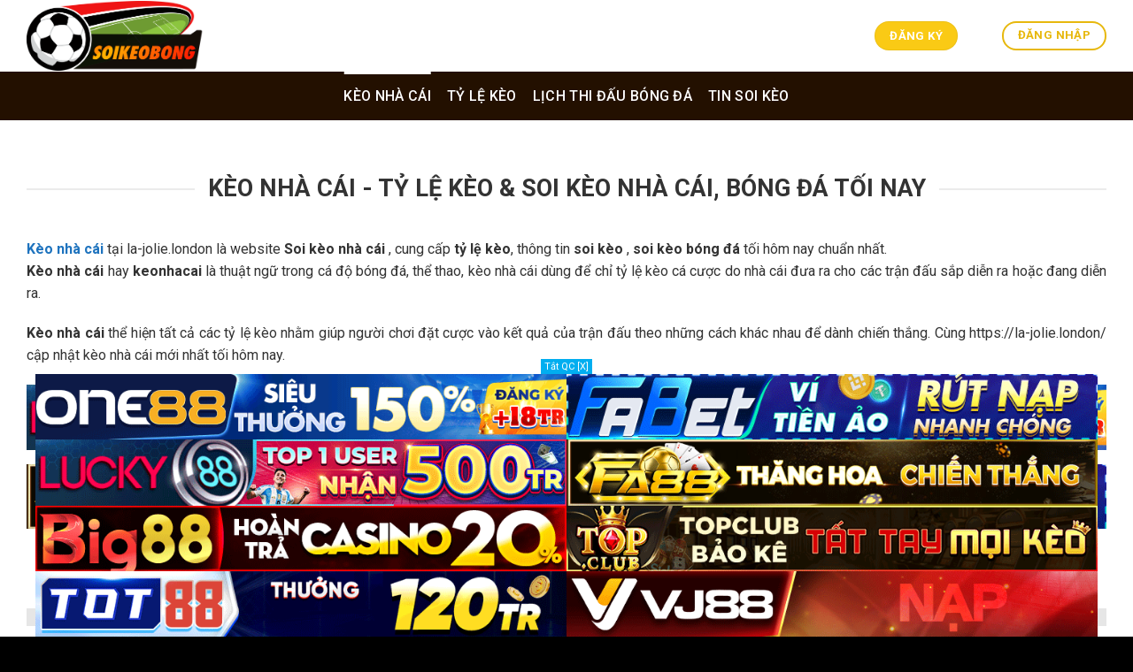

--- FILE ---
content_type: text/html; charset=UTF-8
request_url: https://la-jolie.london/
body_size: 27905
content:
<!DOCTYPE html>
<!--[if IE 9 ]> <html lang="vi" prefix="og: http://ogp.me/ns#" class="ie9 loading-site no-js"> <![endif]-->
<!--[if IE 8 ]> <html lang="vi" prefix="og: http://ogp.me/ns#" class="ie8 loading-site no-js"> <![endif]-->
<!--[if (gte IE 9)|!(IE)]><!--><html lang="vi" prefix="og: http://ogp.me/ns#" class="loading-site no-js"> <!--<![endif]-->
<head>
<link rel="icon" href="/wp-content/uploads/2025/06/cropped-soikeobong-favicon-192x192-1-192x192.png" sizes="192x192" />
<link rel="apple-touch-icon" href="/wp-content/uploads/2025/06/cropped-soikeobong-favicon-192x192-1-180x180.png" />
<meta name="msapplication-TileImage" content="/wp-content/uploads/2025/06/cropped-soikeobong-favicon-192x192-1-270x270.png" />
	<meta charset="UTF-8" />
	<link rel="profile" href="https://gmpg.org/xfn/11" />
	<link rel="pingback" href="https://la-jolie.london/xmlrpc.php" />
	<script>(function(html){html.className = html.className.replace(/\bno-js\b/,'js')})(document.documentElement);</script>
<title>Kèo Nhà Cái, Soi Kèo, Soi Kèo Nhà Cái, Tỷ Lệ Kèo #1 Hôm Nay</title>
<meta name='robots' content='max-image-preview:large' />
	<style>img:is([sizes="auto" i], [sizes^="auto," i]) { contain-intrinsic-size: 3000px 1500px }</style>
	<meta name="viewport" content="width=device-width, initial-scale=1, maximum-scale=1" />
<!-- This site is optimized with the Yoast SEO Premium plugin v6.0 - https://yoast.com/wordpress/plugins/seo/ -->
<meta name="description" content="Kèo Nhà Cái - Trang web cung cấp tổng hợp về soi kèo, soi kèo nhà cái, soi kèo bóng đá, cập nhật tỷ lệ kèo mới nhất, lịch thi đấu bóng đá, kqbd, bảng xếp hạng, Review nhà cái uy tín."/>
<link rel="canonical" href="https://la-jolie.london/" />
<meta property="og:locale" content="vi_VN" />
<meta property="og:type" content="website" />
<meta property="og:title" content="Kèo Nhà Cái, Soi Kèo, Soi Kèo Nhà Cái, Tỷ Lệ Kèo #1 Hôm Nay" />
<meta property="og:description" content="Kèo Nhà Cái - Trang web cung cấp tổng hợp về soi kèo, soi kèo nhà cái, soi kèo bóng đá, cập nhật tỷ lệ kèo mới nhất, lịch thi đấu bóng đá, kqbd, bảng xếp hạng, Review nhà cái uy tín." />
<meta property="og:url" content="https://la-jolie.london/" />
<meta property="og:site_name" content="keonhacai" />
<meta name="twitter:card" content="summary_large_image" />
<meta name="twitter:description" content="Kèo Nhà Cái - Trang web cung cấp tổng hợp về soi kèo, soi kèo nhà cái, soi kèo bóng đá, cập nhật tỷ lệ kèo mới nhất, lịch thi đấu bóng đá, kqbd, bảng xếp hạng, Review nhà cái uy tín." />
<meta name="twitter:title" content="Kèo Nhà Cái, Soi Kèo, Soi Kèo Nhà Cái, Tỷ Lệ Kèo #1 Hôm Nay" />
<script type='application/ld+json'>{"@context":"http:\/\/schema.org","@type":"WebSite","@id":"#website","url":"https:\/\/la-jolie.london\/","name":"keonhacai","potentialAction":{"@type":"SearchAction","target":"https:\/\/la-jolie.london\/?s={search_term_string}","query-input":"required name=search_term_string"}}</script>
<!-- / Yoast SEO Premium plugin. -->

<link rel='dns-prefetch' href='//fonts.googleapis.com' />
<link rel="alternate" type="application/rss+xml" title="Dòng thông tin keonhacai &raquo;" href="https://la-jolie.london/feed/" />
<link rel="alternate" type="application/rss+xml" title="keonhacai &raquo; Dòng bình luận" href="https://la-jolie.london/comments/feed/" />
<script type="text/javascript">
/* <![CDATA[ */
window._wpemojiSettings = {"baseUrl":"https:\/\/s.w.org\/images\/core\/emoji\/16.0.1\/72x72\/","ext":".png","svgUrl":"https:\/\/s.w.org\/images\/core\/emoji\/16.0.1\/svg\/","svgExt":".svg","source":{"concatemoji":"https:\/\/la-jolie.london\/wp-includes\/js\/wp-emoji-release.min.js?ver=6.8.3"}};
/*! This file is auto-generated */
!function(s,n){var o,i,e;function c(e){try{var t={supportTests:e,timestamp:(new Date).valueOf()};sessionStorage.setItem(o,JSON.stringify(t))}catch(e){}}function p(e,t,n){e.clearRect(0,0,e.canvas.width,e.canvas.height),e.fillText(t,0,0);var t=new Uint32Array(e.getImageData(0,0,e.canvas.width,e.canvas.height).data),a=(e.clearRect(0,0,e.canvas.width,e.canvas.height),e.fillText(n,0,0),new Uint32Array(e.getImageData(0,0,e.canvas.width,e.canvas.height).data));return t.every(function(e,t){return e===a[t]})}function u(e,t){e.clearRect(0,0,e.canvas.width,e.canvas.height),e.fillText(t,0,0);for(var n=e.getImageData(16,16,1,1),a=0;a<n.data.length;a++)if(0!==n.data[a])return!1;return!0}function f(e,t,n,a){switch(t){case"flag":return n(e,"\ud83c\udff3\ufe0f\u200d\u26a7\ufe0f","\ud83c\udff3\ufe0f\u200b\u26a7\ufe0f")?!1:!n(e,"\ud83c\udde8\ud83c\uddf6","\ud83c\udde8\u200b\ud83c\uddf6")&&!n(e,"\ud83c\udff4\udb40\udc67\udb40\udc62\udb40\udc65\udb40\udc6e\udb40\udc67\udb40\udc7f","\ud83c\udff4\u200b\udb40\udc67\u200b\udb40\udc62\u200b\udb40\udc65\u200b\udb40\udc6e\u200b\udb40\udc67\u200b\udb40\udc7f");case"emoji":return!a(e,"\ud83e\udedf")}return!1}function g(e,t,n,a){var r="undefined"!=typeof WorkerGlobalScope&&self instanceof WorkerGlobalScope?new OffscreenCanvas(300,150):s.createElement("canvas"),o=r.getContext("2d",{willReadFrequently:!0}),i=(o.textBaseline="top",o.font="600 32px Arial",{});return e.forEach(function(e){i[e]=t(o,e,n,a)}),i}function t(e){var t=s.createElement("script");t.src=e,t.defer=!0,s.head.appendChild(t)}"undefined"!=typeof Promise&&(o="wpEmojiSettingsSupports",i=["flag","emoji"],n.supports={everything:!0,everythingExceptFlag:!0},e=new Promise(function(e){s.addEventListener("DOMContentLoaded",e,{once:!0})}),new Promise(function(t){var n=function(){try{var e=JSON.parse(sessionStorage.getItem(o));if("object"==typeof e&&"number"==typeof e.timestamp&&(new Date).valueOf()<e.timestamp+604800&&"object"==typeof e.supportTests)return e.supportTests}catch(e){}return null}();if(!n){if("undefined"!=typeof Worker&&"undefined"!=typeof OffscreenCanvas&&"undefined"!=typeof URL&&URL.createObjectURL&&"undefined"!=typeof Blob)try{var e="postMessage("+g.toString()+"("+[JSON.stringify(i),f.toString(),p.toString(),u.toString()].join(",")+"));",a=new Blob([e],{type:"text/javascript"}),r=new Worker(URL.createObjectURL(a),{name:"wpTestEmojiSupports"});return void(r.onmessage=function(e){c(n=e.data),r.terminate(),t(n)})}catch(e){}c(n=g(i,f,p,u))}t(n)}).then(function(e){for(var t in e)n.supports[t]=e[t],n.supports.everything=n.supports.everything&&n.supports[t],"flag"!==t&&(n.supports.everythingExceptFlag=n.supports.everythingExceptFlag&&n.supports[t]);n.supports.everythingExceptFlag=n.supports.everythingExceptFlag&&!n.supports.flag,n.DOMReady=!1,n.readyCallback=function(){n.DOMReady=!0}}).then(function(){return e}).then(function(){var e;n.supports.everything||(n.readyCallback(),(e=n.source||{}).concatemoji?t(e.concatemoji):e.wpemoji&&e.twemoji&&(t(e.twemoji),t(e.wpemoji)))}))}((window,document),window._wpemojiSettings);
/* ]]> */
</script>
<style id='wp-emoji-styles-inline-css' type='text/css'>

	img.wp-smiley, img.emoji {
		display: inline !important;
		border: none !important;
		box-shadow: none !important;
		height: 1em !important;
		width: 1em !important;
		margin: 0 0.07em !important;
		vertical-align: -0.1em !important;
		background: none !important;
		padding: 0 !important;
	}
</style>
<link rel='stylesheet' id='wp-block-library-css' href='https://la-jolie.london/wp-includes/css/dist/block-library/style.min.css?ver=6.8.3' type='text/css' media='all' />
<style id='classic-theme-styles-inline-css' type='text/css'>
/*! This file is auto-generated */
.wp-block-button__link{color:#fff;background-color:#32373c;border-radius:9999px;box-shadow:none;text-decoration:none;padding:calc(.667em + 2px) calc(1.333em + 2px);font-size:1.125em}.wp-block-file__button{background:#32373c;color:#fff;text-decoration:none}
</style>
<style id='global-styles-inline-css' type='text/css'>
:root{--wp--preset--aspect-ratio--square: 1;--wp--preset--aspect-ratio--4-3: 4/3;--wp--preset--aspect-ratio--3-4: 3/4;--wp--preset--aspect-ratio--3-2: 3/2;--wp--preset--aspect-ratio--2-3: 2/3;--wp--preset--aspect-ratio--16-9: 16/9;--wp--preset--aspect-ratio--9-16: 9/16;--wp--preset--color--black: #000000;--wp--preset--color--cyan-bluish-gray: #abb8c3;--wp--preset--color--white: #ffffff;--wp--preset--color--pale-pink: #f78da7;--wp--preset--color--vivid-red: #cf2e2e;--wp--preset--color--luminous-vivid-orange: #ff6900;--wp--preset--color--luminous-vivid-amber: #fcb900;--wp--preset--color--light-green-cyan: #7bdcb5;--wp--preset--color--vivid-green-cyan: #00d084;--wp--preset--color--pale-cyan-blue: #8ed1fc;--wp--preset--color--vivid-cyan-blue: #0693e3;--wp--preset--color--vivid-purple: #9b51e0;--wp--preset--gradient--vivid-cyan-blue-to-vivid-purple: linear-gradient(135deg,rgba(6,147,227,1) 0%,rgb(155,81,224) 100%);--wp--preset--gradient--light-green-cyan-to-vivid-green-cyan: linear-gradient(135deg,rgb(122,220,180) 0%,rgb(0,208,130) 100%);--wp--preset--gradient--luminous-vivid-amber-to-luminous-vivid-orange: linear-gradient(135deg,rgba(252,185,0,1) 0%,rgba(255,105,0,1) 100%);--wp--preset--gradient--luminous-vivid-orange-to-vivid-red: linear-gradient(135deg,rgba(255,105,0,1) 0%,rgb(207,46,46) 100%);--wp--preset--gradient--very-light-gray-to-cyan-bluish-gray: linear-gradient(135deg,rgb(238,238,238) 0%,rgb(169,184,195) 100%);--wp--preset--gradient--cool-to-warm-spectrum: linear-gradient(135deg,rgb(74,234,220) 0%,rgb(151,120,209) 20%,rgb(207,42,186) 40%,rgb(238,44,130) 60%,rgb(251,105,98) 80%,rgb(254,248,76) 100%);--wp--preset--gradient--blush-light-purple: linear-gradient(135deg,rgb(255,206,236) 0%,rgb(152,150,240) 100%);--wp--preset--gradient--blush-bordeaux: linear-gradient(135deg,rgb(254,205,165) 0%,rgb(254,45,45) 50%,rgb(107,0,62) 100%);--wp--preset--gradient--luminous-dusk: linear-gradient(135deg,rgb(255,203,112) 0%,rgb(199,81,192) 50%,rgb(65,88,208) 100%);--wp--preset--gradient--pale-ocean: linear-gradient(135deg,rgb(255,245,203) 0%,rgb(182,227,212) 50%,rgb(51,167,181) 100%);--wp--preset--gradient--electric-grass: linear-gradient(135deg,rgb(202,248,128) 0%,rgb(113,206,126) 100%);--wp--preset--gradient--midnight: linear-gradient(135deg,rgb(2,3,129) 0%,rgb(40,116,252) 100%);--wp--preset--font-size--small: 13px;--wp--preset--font-size--medium: 20px;--wp--preset--font-size--large: 36px;--wp--preset--font-size--x-large: 42px;--wp--preset--spacing--20: 0.44rem;--wp--preset--spacing--30: 0.67rem;--wp--preset--spacing--40: 1rem;--wp--preset--spacing--50: 1.5rem;--wp--preset--spacing--60: 2.25rem;--wp--preset--spacing--70: 3.38rem;--wp--preset--spacing--80: 5.06rem;--wp--preset--shadow--natural: 6px 6px 9px rgba(0, 0, 0, 0.2);--wp--preset--shadow--deep: 12px 12px 50px rgba(0, 0, 0, 0.4);--wp--preset--shadow--sharp: 6px 6px 0px rgba(0, 0, 0, 0.2);--wp--preset--shadow--outlined: 6px 6px 0px -3px rgba(255, 255, 255, 1), 6px 6px rgba(0, 0, 0, 1);--wp--preset--shadow--crisp: 6px 6px 0px rgba(0, 0, 0, 1);}:where(.is-layout-flex){gap: 0.5em;}:where(.is-layout-grid){gap: 0.5em;}body .is-layout-flex{display: flex;}.is-layout-flex{flex-wrap: wrap;align-items: center;}.is-layout-flex > :is(*, div){margin: 0;}body .is-layout-grid{display: grid;}.is-layout-grid > :is(*, div){margin: 0;}:where(.wp-block-columns.is-layout-flex){gap: 2em;}:where(.wp-block-columns.is-layout-grid){gap: 2em;}:where(.wp-block-post-template.is-layout-flex){gap: 1.25em;}:where(.wp-block-post-template.is-layout-grid){gap: 1.25em;}.has-black-color{color: var(--wp--preset--color--black) !important;}.has-cyan-bluish-gray-color{color: var(--wp--preset--color--cyan-bluish-gray) !important;}.has-white-color{color: var(--wp--preset--color--white) !important;}.has-pale-pink-color{color: var(--wp--preset--color--pale-pink) !important;}.has-vivid-red-color{color: var(--wp--preset--color--vivid-red) !important;}.has-luminous-vivid-orange-color{color: var(--wp--preset--color--luminous-vivid-orange) !important;}.has-luminous-vivid-amber-color{color: var(--wp--preset--color--luminous-vivid-amber) !important;}.has-light-green-cyan-color{color: var(--wp--preset--color--light-green-cyan) !important;}.has-vivid-green-cyan-color{color: var(--wp--preset--color--vivid-green-cyan) !important;}.has-pale-cyan-blue-color{color: var(--wp--preset--color--pale-cyan-blue) !important;}.has-vivid-cyan-blue-color{color: var(--wp--preset--color--vivid-cyan-blue) !important;}.has-vivid-purple-color{color: var(--wp--preset--color--vivid-purple) !important;}.has-black-background-color{background-color: var(--wp--preset--color--black) !important;}.has-cyan-bluish-gray-background-color{background-color: var(--wp--preset--color--cyan-bluish-gray) !important;}.has-white-background-color{background-color: var(--wp--preset--color--white) !important;}.has-pale-pink-background-color{background-color: var(--wp--preset--color--pale-pink) !important;}.has-vivid-red-background-color{background-color: var(--wp--preset--color--vivid-red) !important;}.has-luminous-vivid-orange-background-color{background-color: var(--wp--preset--color--luminous-vivid-orange) !important;}.has-luminous-vivid-amber-background-color{background-color: var(--wp--preset--color--luminous-vivid-amber) !important;}.has-light-green-cyan-background-color{background-color: var(--wp--preset--color--light-green-cyan) !important;}.has-vivid-green-cyan-background-color{background-color: var(--wp--preset--color--vivid-green-cyan) !important;}.has-pale-cyan-blue-background-color{background-color: var(--wp--preset--color--pale-cyan-blue) !important;}.has-vivid-cyan-blue-background-color{background-color: var(--wp--preset--color--vivid-cyan-blue) !important;}.has-vivid-purple-background-color{background-color: var(--wp--preset--color--vivid-purple) !important;}.has-black-border-color{border-color: var(--wp--preset--color--black) !important;}.has-cyan-bluish-gray-border-color{border-color: var(--wp--preset--color--cyan-bluish-gray) !important;}.has-white-border-color{border-color: var(--wp--preset--color--white) !important;}.has-pale-pink-border-color{border-color: var(--wp--preset--color--pale-pink) !important;}.has-vivid-red-border-color{border-color: var(--wp--preset--color--vivid-red) !important;}.has-luminous-vivid-orange-border-color{border-color: var(--wp--preset--color--luminous-vivid-orange) !important;}.has-luminous-vivid-amber-border-color{border-color: var(--wp--preset--color--luminous-vivid-amber) !important;}.has-light-green-cyan-border-color{border-color: var(--wp--preset--color--light-green-cyan) !important;}.has-vivid-green-cyan-border-color{border-color: var(--wp--preset--color--vivid-green-cyan) !important;}.has-pale-cyan-blue-border-color{border-color: var(--wp--preset--color--pale-cyan-blue) !important;}.has-vivid-cyan-blue-border-color{border-color: var(--wp--preset--color--vivid-cyan-blue) !important;}.has-vivid-purple-border-color{border-color: var(--wp--preset--color--vivid-purple) !important;}.has-vivid-cyan-blue-to-vivid-purple-gradient-background{background: var(--wp--preset--gradient--vivid-cyan-blue-to-vivid-purple) !important;}.has-light-green-cyan-to-vivid-green-cyan-gradient-background{background: var(--wp--preset--gradient--light-green-cyan-to-vivid-green-cyan) !important;}.has-luminous-vivid-amber-to-luminous-vivid-orange-gradient-background{background: var(--wp--preset--gradient--luminous-vivid-amber-to-luminous-vivid-orange) !important;}.has-luminous-vivid-orange-to-vivid-red-gradient-background{background: var(--wp--preset--gradient--luminous-vivid-orange-to-vivid-red) !important;}.has-very-light-gray-to-cyan-bluish-gray-gradient-background{background: var(--wp--preset--gradient--very-light-gray-to-cyan-bluish-gray) !important;}.has-cool-to-warm-spectrum-gradient-background{background: var(--wp--preset--gradient--cool-to-warm-spectrum) !important;}.has-blush-light-purple-gradient-background{background: var(--wp--preset--gradient--blush-light-purple) !important;}.has-blush-bordeaux-gradient-background{background: var(--wp--preset--gradient--blush-bordeaux) !important;}.has-luminous-dusk-gradient-background{background: var(--wp--preset--gradient--luminous-dusk) !important;}.has-pale-ocean-gradient-background{background: var(--wp--preset--gradient--pale-ocean) !important;}.has-electric-grass-gradient-background{background: var(--wp--preset--gradient--electric-grass) !important;}.has-midnight-gradient-background{background: var(--wp--preset--gradient--midnight) !important;}.has-small-font-size{font-size: var(--wp--preset--font-size--small) !important;}.has-medium-font-size{font-size: var(--wp--preset--font-size--medium) !important;}.has-large-font-size{font-size: var(--wp--preset--font-size--large) !important;}.has-x-large-font-size{font-size: var(--wp--preset--font-size--x-large) !important;}
:where(.wp-block-post-template.is-layout-flex){gap: 1.25em;}:where(.wp-block-post-template.is-layout-grid){gap: 1.25em;}
:where(.wp-block-columns.is-layout-flex){gap: 2em;}:where(.wp-block-columns.is-layout-grid){gap: 2em;}
:root :where(.wp-block-pullquote){font-size: 1.5em;line-height: 1.6;}
</style>
<link rel='stylesheet' id='flatsome-icons-css' href='https://la-jolie.london/wp-content/themes/flatsome/assets/css/fl-icons.css?ver=3.12' type='text/css' media='all' />
<link rel='stylesheet' id='manga-plugicss-xus-css' href='https://la-jolie.london/wp-content/plugins/manga-config/assets/css/styles.css?ver=6.8.3' type='text/css' media='all' />
<link rel='stylesheet' id='flatsome-main-css' href='https://la-jolie.london/wp-content/themes/flatsome/assets/css/flatsome.css?ver=3.13.3' type='text/css' media='all' />
<link rel='stylesheet' id='flatsome-style-css' href='https://la-jolie.london/wp-content/themes/flatsome-child/style.css?ver=3.0' type='text/css' media='all' />
<link rel='stylesheet' id='flatsome-googlefonts-css' href='//fonts.googleapis.com/css?family=Roboto%3Aregular%2C700%2Cregular%2C500%2Cregular&#038;display=swap&#038;ver=3.9' type='text/css' media='all' />
<script type="text/javascript" src="https://la-jolie.london/wp-content/uploads/banner-data.js?v=235953" id="banner_data-js"></script>
<script type="text/javascript" src="https://la-jolie.london/wp-content/plugins/sport-plugin/assets/js/global-configs.js?v=1.2.3" id="priority_custom_scripts-js"></script>
<script type="text/javascript" src="https://la-jolie.london/wp-includes/js/jquery/jquery.min.js?ver=3.7.1" id="jquery-core-js"></script>
<script type="text/javascript" src="https://la-jolie.london/wp-includes/js/jquery/jquery-migrate.min.js?ver=3.4.1" id="jquery-migrate-js"></script>
<link rel="https://api.w.org/" href="https://la-jolie.london/wp-json/" /><link rel="alternate" title="JSON" type="application/json" href="https://la-jolie.london/wp-json/wp/v2/pages/192384" /><link rel="EditURI" type="application/rsd+xml" title="RSD" href="https://la-jolie.london/xmlrpc.php?rsd" />
<meta name="generator" content="WordPress 6.8.3" />
<link rel='shortlink' href='https://la-jolie.london/' />
<link rel="alternate" title="oNhúng (JSON)" type="application/json+oembed" href="https://la-jolie.london/wp-json/oembed/1.0/embed?url=https%3A%2F%2Fla-jolie.london%2F" />
<link rel="alternate" title="oNhúng (XML)" type="text/xml+oembed" href="https://la-jolie.london/wp-json/oembed/1.0/embed?url=https%3A%2F%2Fla-jolie.london%2F&#038;format=xml" />
    <div id="mobile-hide" class="float-ck" style="">
        <div id="hide_float_right">
        <a id="tatQC" onclick="myFunction()" rel="nofollow">Tắt QC [X]</a>
          <div id="float_content_right">
                                             <div class="hien-desktop">
                      <a href="https://la-jolie.london/linkone88" target="_blank" rel="nofollow" data-wpel-link="internal"><img width="728" height="90" src="https://la-jolie.london/wp-content/uploads/2025/06/One88-CPD-728x90-renew.gif" data-lazy-src="https://la-jolie.london/wp-content/uploads/2025/06/One88-CPD-728x90-renew.gif" data-ll-status="loaded" class="entered lazyloaded"><noscript><img width="800" height="100" src='https://la-jolie.london/wp-content/uploads/2025/06/One88-CPD-728x90-renew.gif' /></noscript>
                      </a>
                  </div> 
                                     <div class="hien-desktop">
                      <a href="https://la-jolie.london/linkfabet" target="_blank" rel="nofollow" data-wpel-link="internal"><img width="728" height="90" src="https://la-jolie.london/wp-content/uploads/2025/06/FABET_VITIENAO_728x90.gif" data-lazy-src="https://la-jolie.london/wp-content/uploads/2025/06/FABET_VITIENAO_728x90.gif" data-ll-status="loaded" class="entered lazyloaded"><noscript><img width="800" height="100" src='https://la-jolie.london/wp-content/uploads/2025/06/FABET_VITIENAO_728x90.gif' /></noscript>
                      </a>
                  </div> 
                                     <div class="hien-desktop">
                      <a href="https://la-jolie.london/linklucky88" target="_blank" rel="nofollow" data-wpel-link="internal"><img width="728" height="90" src="https://la-jolie.london/wp-content/uploads/2025/06/Lucky-CPD-728x90-1.gif" data-lazy-src="https://la-jolie.london/wp-content/uploads/2025/06/Lucky-CPD-728x90-1.gif" data-ll-status="loaded" class="entered lazyloaded"><noscript><img width="800" height="100" src='https://la-jolie.london/wp-content/uploads/2025/06/Lucky-CPD-728x90-1.gif' /></noscript>
                      </a>
                  </div> 
                                     <div class="hien-desktop">
                      <a href="https://la-jolie.london/linkfa88" target="_blank" rel="nofollow" data-wpel-link="internal"><img width="728" height="90" src="https://la-jolie.london/wp-content/uploads/2025/06/FA_GAME_728x90.gif" data-lazy-src="https://la-jolie.london/wp-content/uploads/2025/06/FA_GAME_728x90.gif" data-ll-status="loaded" class="entered lazyloaded"><noscript><img width="800" height="100" src='https://la-jolie.london/wp-content/uploads/2025/06/FA_GAME_728x90.gif' /></noscript>
                      </a>
                  </div> 
                                     <div class="hien-desktop">
                      <a href="https://la-jolie.london/linkbig88" target="_blank" rel="nofollow" data-wpel-link="internal"><img width="728" height="90" src="https://la-jolie.london/wp-content/uploads/2025/09/BIG_CPD-SPORT_728x90.gif" data-lazy-src="https://la-jolie.london/wp-content/uploads/2025/09/BIG_CPD-SPORT_728x90.gif" data-ll-status="loaded" class="entered lazyloaded"><noscript><img width="800" height="100" src='https://la-jolie.london/wp-content/uploads/2025/09/BIG_CPD-SPORT_728x90.gif' /></noscript>
                      </a>
                  </div> 
                                     <div class="hien-desktop">
                      <a href="https://la-jolie.london/linktopclub" target="_blank" rel="nofollow" data-wpel-link="internal"><img width="728" height="90" src="https://la-jolie.london/wp-content/uploads/2025/12/CPD_topclub_728x90.gif" data-lazy-src="https://la-jolie.london/wp-content/uploads/2025/12/CPD_topclub_728x90.gif" data-ll-status="loaded" class="entered lazyloaded"><noscript><img width="800" height="100" src='https://la-jolie.london/wp-content/uploads/2025/12/CPD_topclub_728x90.gif' /></noscript>
                      </a>
                  </div> 
                                     <div class="hien-desktop">
                      <a href="https://la-jolie.london/linktot88" target="_blank" rel="nofollow" data-wpel-link="internal"><img width="728" height="90" src="https://la-jolie.london/wp-content/uploads/2025/09/TOT_CPD_Event_728x90.gif" data-lazy-src="https://la-jolie.london/wp-content/uploads/2025/09/TOT_CPD_Event_728x90.gif" data-ll-status="loaded" class="entered lazyloaded"><noscript><img width="800" height="100" src='https://la-jolie.london/wp-content/uploads/2025/09/TOT_CPD_Event_728x90.gif' /></noscript>
                      </a>
                  </div> 
                                     <div class="hien-desktop">
                      <a href="https://la-jolie.london/linkvj88" target="_blank" rel="nofollow" data-wpel-link="internal"><img width="728" height="90" src="https://la-jolie.london/wp-content/uploads/2025/12/VJ_CPD-SEAGAME-2025_728x90.gif" data-lazy-src="https://la-jolie.london/wp-content/uploads/2025/12/VJ_CPD-SEAGAME-2025_728x90.gif" data-ll-status="loaded" class="entered lazyloaded"><noscript><img width="800" height="100" src='https://la-jolie.london/wp-content/uploads/2025/12/VJ_CPD-SEAGAME-2025_728x90.gif' /></noscript>
                      </a>
                  </div> 
                                        
          </div>
        </div>
    </div>
    <style type="text/css">
      .float-ck {
                position: fixed;
                bottom: 0px;
                z-index: 9000;
            }
             .hien-desktop  a {
                  display: block;
                  line-height: 0;
                }

            #hide_float_right {
                text-align: center;
                font-size: 11px;
            }

            #tatQC {
                background: #01AEF0;
                padding: 2px 4px;
                color: #FFF;
            }
            /* .hien-desktop img {
                max-width: 728px;
                height: auto;
            }*/

            @media screen and (min-device-width: 1200px) {
                .float-ck {
                    right:24%;
                    left: 24%;
                }


            }

   

            @media only screen and (min-width: 768px) and (max-width: 1024px) {
              .hien-desktop img {
                max-width: 100%;
              }
                .float-ck {
                    right:5%;
                    left: 5%;
                }
            }
              @media only screen and (max-width: 600px) {
                .hien-desktop img {
                  max-width: 100%;
                }
                .hien-desktop  a {
                  display: block;
                  line-height: 0;
                }
              }
           
    </style>
    <script>

      function myFunction() {
      document.getElementById("mobile-hide").style.display = "none";
      }
</script>
        <link rel="preconnect" href="https://fonts.googleapis.com">
    <link rel="preconnect" href="https://fonts.gstatic.com" crossorigin>
    <link href="https://fonts.googleapis.com/css2?family=Inter:wght@100..900&display=swap" rel="stylesheet">
    <style>.bg{opacity: 0; transition: opacity 1s; -webkit-transition: opacity 1s;} .bg-loaded{opacity: 1;}</style><!--[if IE]><link rel="stylesheet" type="text/css" href="https://la-jolie.london/wp-content/themes/flatsome/assets/css/ie-fallback.css"><script src="//cdnjs.cloudflare.com/ajax/libs/html5shiv/3.6.1/html5shiv.js"></script><script>var head = document.getElementsByTagName('head')[0],style = document.createElement('style');style.type = 'text/css';style.styleSheet.cssText = ':before,:after{content:none !important';head.appendChild(style);setTimeout(function(){head.removeChild(style);}, 0);</script><script src="https://la-jolie.london/wp-content/themes/flatsome/assets/libs/ie-flexibility.js"></script><![endif]--><meta name="google-site-verification" content="QEdXW0aCQWV2oZ5CddXiE6DV57itg4aCjOr_lo9cNr8" /><link rel="icon" href="https://la-jolie.london/wp-content/uploads/2025/06/cropped-soikeobong-favicon-192x192-1-32x32.png" sizes="32x32" />
<link rel="icon" href="https://la-jolie.london/wp-content/uploads/2025/06/cropped-soikeobong-favicon-192x192-1-192x192.png" sizes="192x192" />
<link rel="apple-touch-icon" href="https://la-jolie.london/wp-content/uploads/2025/06/cropped-soikeobong-favicon-192x192-1-180x180.png" />
<meta name="msapplication-TileImage" content="https://la-jolie.london/wp-content/uploads/2025/06/cropped-soikeobong-favicon-192x192-1-270x270.png" />
<style id="custom-css" type="text/css">:root {--primary-color: #faca15;}.full-width .ubermenu-nav, .container, .row{max-width: 1250px}.row.row-collapse{max-width: 1220px}.row.row-small{max-width: 1242.5px}.row.row-large{max-width: 1280px}.header-main{height: 81px}#logo img{max-height: 81px}#logo{width:200px;}.header-bottom{min-height: 43px}.header-top{min-height: 30px}.transparent .header-main{height: 90px}.transparent #logo img{max-height: 90px}.has-transparent + .page-title:first-of-type,.has-transparent + #main > .page-title,.has-transparent + #main > div > .page-title,.has-transparent + #main .page-header-wrapper:first-of-type .page-title{padding-top: 140px;}.header.show-on-scroll,.stuck .header-main{height:70px!important}.stuck #logo img{max-height: 70px!important}.search-form{ width: 100%;}.header-bg-color, .header-wrapper {background-color: rgba(255,255,255,0.9)}.header-bottom {background-color: #231000}.top-bar-nav > li > a{line-height: 16px }.header-main .nav > li > a{line-height: 70px }.stuck .header-main .nav > li > a{line-height: 50px }.header-bottom-nav > li > a{line-height: 35px }@media (max-width: 549px) {.header-main{height: 70px}#logo img{max-height: 70px}}.header-top{background-color:#1e73be!important;}/* Color */.accordion-title.active, .has-icon-bg .icon .icon-inner,.logo a, .primary.is-underline, .primary.is-link, .badge-outline .badge-inner, .nav-outline > li.active> a,.nav-outline >li.active > a, .cart-icon strong,[data-color='primary'], .is-outline.primary{color: #faca15;}/* Color !important */[data-text-color="primary"]{color: #faca15!important;}/* Background Color */[data-text-bg="primary"]{background-color: #faca15;}/* Background */.scroll-to-bullets a,.featured-title, .label-new.menu-item > a:after, .nav-pagination > li > .current,.nav-pagination > li > span:hover,.nav-pagination > li > a:hover,.has-hover:hover .badge-outline .badge-inner,button[type="submit"], .button.wc-forward:not(.checkout):not(.checkout-button), .button.submit-button, .button.primary:not(.is-outline),.featured-table .title,.is-outline:hover, .has-icon:hover .icon-label,.nav-dropdown-bold .nav-column li > a:hover, .nav-dropdown.nav-dropdown-bold > li > a:hover, .nav-dropdown-bold.dark .nav-column li > a:hover, .nav-dropdown.nav-dropdown-bold.dark > li > a:hover, .is-outline:hover, .tagcloud a:hover,.grid-tools a, input[type='submit']:not(.is-form), .box-badge:hover .box-text, input.button.alt,.nav-box > li > a:hover,.nav-box > li.active > a,.nav-pills > li.active > a ,.current-dropdown .cart-icon strong, .cart-icon:hover strong, .nav-line-bottom > li > a:before, .nav-line-grow > li > a:before, .nav-line > li > a:before,.banner, .header-top, .slider-nav-circle .flickity-prev-next-button:hover svg, .slider-nav-circle .flickity-prev-next-button:hover .arrow, .primary.is-outline:hover, .button.primary:not(.is-outline), input[type='submit'].primary, input[type='submit'].primary, input[type='reset'].button, input[type='button'].primary, .badge-inner{background-color: #faca15;}/* Border */.nav-vertical.nav-tabs > li.active > a,.scroll-to-bullets a.active,.nav-pagination > li > .current,.nav-pagination > li > span:hover,.nav-pagination > li > a:hover,.has-hover:hover .badge-outline .badge-inner,.accordion-title.active,.featured-table,.is-outline:hover, .tagcloud a:hover,blockquote, .has-border, .cart-icon strong:after,.cart-icon strong,.blockUI:before, .processing:before,.loading-spin, .slider-nav-circle .flickity-prev-next-button:hover svg, .slider-nav-circle .flickity-prev-next-button:hover .arrow, .primary.is-outline:hover{border-color: #faca15}.nav-tabs > li.active > a{border-top-color: #faca15}.widget_shopping_cart_content .blockUI.blockOverlay:before { border-left-color: #faca15 }.woocommerce-checkout-review-order .blockUI.blockOverlay:before { border-left-color: #faca15 }/* Fill */.slider .flickity-prev-next-button:hover svg,.slider .flickity-prev-next-button:hover .arrow{fill: #faca15;}/* Background Color */[data-icon-label]:after, .secondary.is-underline:hover,.secondary.is-outline:hover,.icon-label,.button.secondary:not(.is-outline),.button.alt:not(.is-outline), .badge-inner.on-sale, .button.checkout, .single_add_to_cart_button, .current .breadcrumb-step{ background-color:#e7b80d; }[data-text-bg="secondary"]{background-color: #e7b80d;}/* Color */.secondary.is-underline,.secondary.is-link, .secondary.is-outline,.stars a.active, .star-rating:before, .woocommerce-page .star-rating:before,.star-rating span:before, .color-secondary{color: #e7b80d}/* Color !important */[data-text-color="secondary"]{color: #e7b80d!important;}/* Border */.secondary.is-outline:hover{border-color:#e7b80d}@media screen and (max-width: 549px){body{font-size: 100%;}}body{font-family:"Roboto", sans-serif}body{font-weight: 0}body{color: #333333}.nav > li > a {font-family:"Roboto", sans-serif;}.mobile-sidebar-levels-2 .nav > li > ul > li > a {font-family:"Roboto", sans-serif;}.nav > li > a {font-weight: 500;}.mobile-sidebar-levels-2 .nav > li > ul > li > a {font-weight: 500;}h1,h2,h3,h4,h5,h6,.heading-font, .off-canvas-center .nav-sidebar.nav-vertical > li > a{font-family: "Roboto", sans-serif;}h1,h2,h3,h4,h5,h6,.heading-font,.banner h1,.banner h2{font-weight: 700;}h1,h2,h3,h4,h5,h6,.heading-font{color: #333333;}.alt-font{font-family: "Roboto", sans-serif;}.alt-font{font-weight: 0!important;}.header:not(.transparent) .header-nav-main.nav > li > a {color: #ffffff;}.header:not(.transparent) .header-bottom-nav.nav > li > a{color: #ffffff;}.header:not(.transparent) .header-bottom-nav.nav > li > a:hover,.header:not(.transparent) .header-bottom-nav.nav > li.active > a,.header:not(.transparent) .header-bottom-nav.nav > li.current > a,.header:not(.transparent) .header-bottom-nav.nav > li > a.active,.header:not(.transparent) .header-bottom-nav.nav > li > a.current{color: #ffffff;}.header-bottom-nav.nav-line-bottom > li > a:before,.header-bottom-nav.nav-line-grow > li > a:before,.header-bottom-nav.nav-line > li > a:before,.header-bottom-nav.nav-box > li > a:hover,.header-bottom-nav.nav-box > li.active > a,.header-bottom-nav.nav-pills > li > a:hover,.header-bottom-nav.nav-pills > li.active > a{color:#FFF!important;background-color: #ffffff;}a{color: #1e73be;}.footer-1{background-color: #000000}.footer-2{background-color: #000000}.absolute-footer, html{background-color: #000000}/* Custom CSS */#content_data_football {max-height:500px;overflow:auto;}#content_data_football::-webkit-scrollbar-thumb {background-color: #d61515 ; }#content_data_football::-webkit-scrollbar {width: 8px;background-color: #fff;}#content_data_football::-webkit-scrollbar-track {-webkit-box-shadow: inset 0 0 10px rgba(0,0,0,0.3);background-color: #fff;}#content_data_football::-webkit-scrollbar-thumb {background-color: #d61515; }.box__content__home {height: 1000px;overflow: auto;padding: 20px;border: 1px solid #ff030b;border-radius: 2px;}.box__content__home::-webkit-scrollbar {width: 5px;background-color: #fff;}.box__content__home::-webkit-scrollbar-track {-webkit-box-shadow: inset 0 0 6px rgba(0,0,0,0.3);background-color: #fff;}.box__content__home::-webkit-scrollbar-thumb {background-color: #1f2936; }@media (max-width: 480px) {body a:nth-child(1) img {bottom:53px !important;}}/* Custom CSS Mobile */@media (max-width: 549px){.section__tintuc .box-vertical .box-image {width: 120px !important;float: left;margin-right: 15px;}}.label-new.menu-item > a:after{content:"New";}.label-hot.menu-item > a:after{content:"Hot";}.label-sale.menu-item > a:after{content:"Sale";}.label-popular.menu-item > a:after{content:"Popular";}</style></head>

<body class="home wp-singular page-template-default page page-id-192384 wp-theme-flatsome wp-child-theme-flatsome-child full-width lightbox nav-dropdown-has-arrow nav-dropdown-has-shadow nav-dropdown-has-border parallax-mobile">


<a class="skip-link screen-reader-text" href="#main">Skip to content</a>

<div id="wrapper">

	
	<header id="header" class="header has-sticky sticky-jump">
		<div class="header-wrapper">
			<div id="masthead" class="header-main ">
      <div class="header-inner flex-row container logo-left medium-logo-center" role="navigation">

          <!-- Logo -->
          <div id="logo" class="flex-col logo">
            <!-- Header logo -->
<a href="https://la-jolie.london/" title="keonhacai - kèo nhà cái &#8211; soi kèo bóng đá chuẩn hôm nay" rel="home">
    <img width="200" height="81" src="https://la-jolie.london/wp-content/uploads/2025/07/soikeobong.png" class="header_logo header-logo" alt="keonhacai"/><img  width="200" height="81" src="https://la-jolie.london/wp-content/uploads/2025/07/soikeobong.png" class="header-logo-dark" alt="keonhacai"/></a>
          </div>

          <!-- Mobile Left Elements -->
          <div class="flex-col show-for-medium flex-left">
            <ul class="mobile-nav nav nav-left ">
                          </ul>
          </div>

          <!-- Left Elements -->
          <div class="flex-col hide-for-medium flex-left
            flex-grow">
            <ul class="header-nav header-nav-main nav nav-left  nav-spacing-xlarge nav-uppercase" >
                          </ul>
          </div>

          <!-- Right Elements -->
          <div class="flex-col hide-for-medium flex-right">
            <ul class="header-nav header-nav-main nav nav-right  nav-spacing-xlarge nav-uppercase">
              <li class="html header-button-1">
	<div class="header-button">
	<a rel="noopener noreferrer nofollow" href="https://la-jolie.london/linkone88" target="_blank" class="button primary"  style="border-radius:99px;">
    <span>đăng ký</span>
  </a>
	</div>
</li>


<li class="html header-button-2">
	<div class="header-button">
	<a rel="noopener noreferrer nofollow" href="https://la-jolie.london/linkone88" target="_blank" class="button secondary is-outline"  style="border-radius:99px;">
    <span>đăng nhập</span>
  </a>
	</div>
</li>
            </ul>
          </div>

          <!-- Mobile Right Elements -->
          <div class="flex-col show-for-medium flex-right">
            <ul class="mobile-nav nav nav-right ">
              <li class="nav-icon has-icon">
  <div class="header-button">		<a href="#" data-open="#main-menu" data-pos="left" data-bg="main-menu-overlay" data-color="dark" class="icon primary button round is-small" aria-label="Menu" aria-controls="main-menu" aria-expanded="false">
		
		  <i class="icon-menu" ></i>
		  		</a>
	 </div> </li>            </ul>
          </div>

      </div>
     
      </div><div id="wide-nav" class="header-bottom wide-nav nav-dark flex-has-center">
    <div class="flex-row container">

            
                        <div class="flex-col hide-for-medium flex-center">
                <ul class="nav header-nav header-bottom-nav nav-center  nav-line nav-size-large nav-spacing-medium nav-uppercase">
                    <li id="menu-item-192408" class="menu-item menu-item-type-post_type menu-item-object-page menu-item-home current-menu-item page_item page-item-192384 current_page_item menu-item-192408 active menu-item-design-default"><a href="https://la-jolie.london/" aria-current="page" class="nav-top-link">Kèo nhà cái</a></li>
<li id="menu-item-192409" class="menu-item menu-item-type-post_type menu-item-object-page menu-item-192409 menu-item-design-default"><a href="https://la-jolie.london/ty-le-keo/" class="nav-top-link">Tỷ lệ kèo</a></li>
<li id="menu-item-192425" class="menu-item menu-item-type-post_type menu-item-object-page menu-item-192425 menu-item-design-default"><a href="https://la-jolie.london/lich-thi-dau-bong-da/" class="nav-top-link">Lịch thi đấu bóng đá</a></li>
<li id="menu-item-192523" class="menu-item menu-item-type-taxonomy menu-item-object-category menu-item-192523 menu-item-design-default"><a href="https://la-jolie.london/tin-soi-keo/" class="nav-top-link">Tin soi kèo</a></li>
                </ul>
            </div>
            
            
                          <div class="flex-col show-for-medium flex-grow">
                  <ul class="nav header-bottom-nav nav-center mobile-nav  nav-line nav-size-large nav-spacing-medium nav-uppercase">
                      <li class="html header-button-1">
	<div class="header-button">
	<a rel="noopener noreferrer nofollow" href="https://la-jolie.london/linkone88" target="_blank" class="button primary"  style="border-radius:99px;">
    <span>đăng ký</span>
  </a>
	</div>
</li>


<li class="html header-button-2">
	<div class="header-button">
	<a rel="noopener noreferrer nofollow" href="https://la-jolie.london/linkone88" target="_blank" class="button secondary is-outline"  style="border-radius:99px;">
    <span>đăng nhập</span>
  </a>
	</div>
</li>
                  </ul>
              </div>
            
    </div>
</div>

<div class="header-bg-container fill"><div class="header-bg-image fill"></div><div class="header-bg-color fill"></div></div>		</div>
	</header>

	
	<main id="main" class="">
<div id="content" class="content-area page-wrapper" role="main">
	<div class="row row-main">
		<div class="large-12 col">
			<div class="col-inner">
				
				
														
							<section class="section section__soikeo" id="section_809498337">
		<div class="bg section-bg fill bg-fill  bg-loaded" >

			
			
			

		</div>

		<div class="section-content relative">
			
	<div id="gap-2062010472" class="gap-element clearfix" style="display:block; height:auto;">
		
<style>
#gap-2062010472 {
  padding-top: 30px;
}
</style>
	</div>
	
<div class="row"  id="row-582905188">

	<div id="col-1566149000" class="col small-12 large-12"  >
		<div class="col-inner"  >
			
			
<div class="container section-title-container" ><h1 class="section-title section-title-center"><b></b><span class="section-title-main" >Kèo Nhà Cái - Tỷ Lệ Kèo &amp; Soi Kèo Nhà Cái, Bóng Đá Tối Nay</span><b></b></h1></div>
<div class="row"  id="row-905519079">

	<div id="col-1624273776" class="col small-12 large-12"  >
		<div class="col-inner"  >
			
			
<div class="VwiC3b yXK7lf tZESfb vMKMLd KbHOTd p4wth r025kc hJNv6b Hdw6tb" style="text-align: justify;"><a href="https://la-jolie.london/" target="_blank" rel="noopener"><strong>Kèo nhà cái</strong></a> tại la-jolie.london là website <strong>Soi kèo nhà cái</strong> , cung cấp <strong>tỷ lệ kèo</strong>, thông tin <strong>soi kèo</strong> , <strong>soi kèo bóng đá</strong> tối hôm nay chuẩn nhất.</div>
<div>
<p class="p1" style="text-align: justify;"><strong>Kèo nhà cái</strong> hay <strong>keonhacai</strong> là thuật ngữ trong cá độ bóng đá, thể thao, kèo nhà cái dùng để chỉ tỷ lệ kèo cá cược do nhà cái đưa ra cho các trận đấu sắp diễn ra hoặc đang diễn ra.</p>
<p class="p1" style="text-align: justify;"><strong>Kèo nhà cái</strong> thể hiện tất cả các tỷ lệ kèo nhằm giúp người chơi đặt cược vào kết quả của trận đấu theo những cách khác nhau để dành chiến thắng. Cùng https://la-jolie.london/ cập nhật kèo nhà cái mới nhất tối hôm nay.</p>
</div>
<div class="row"  id="row-455069809">

	<div id="col-1810426552" class="col medium-6 small-12 large-6"  >
		<div class="col-inner"  >
			
			
	<div class="img has-hover x md-x lg-x y md-y lg-y" id="image_314229040">
		<a class="" href="https://la-jolie.london/linklucky88" target="_blank" rel="nofollow noopener noreferrer" >						<div class="img-inner dark" >
			<img fetchpriority="high" decoding="async" width="728" height="90" src="data:image/svg+xml,%3Csvg%20viewBox%3D%220%200%20728%2090%22%20xmlns%3D%22http%3A%2F%2Fwww.w3.org%2F2000%2Fsvg%22%3E%3C%2Fsvg%3E" data-src="https://la-jolie.london/wp-content/uploads/2025/06/Lucky-CPD-728x90-1.gif" class="lazy-load attachment-large size-large" alt="" />						
					</div>
						</a>		
<style>
#image_314229040 {
  width: 100%;
}
</style>
	</div>
	
<div class="row"  id="row-832893993">

	<div id="col-1012868554" class="col small-12 large-12"  >
		<div class="col-inner"  >
			
			
	<div class="img has-hover x md-x lg-x y md-y lg-y" id="image_355324815">
		<a class="" href="https://la-jolie.london/linkfa88" target="_blank" rel="nofollow noopener noreferrer" >						<div class="img-inner dark" >
			<img decoding="async" width="728" height="90" src="data:image/svg+xml,%3Csvg%20viewBox%3D%220%200%20728%2090%22%20xmlns%3D%22http%3A%2F%2Fwww.w3.org%2F2000%2Fsvg%22%3E%3C%2Fsvg%3E" data-src="https://la-jolie.london/wp-content/uploads/2025/06/FA_GAME_728x90.gif" class="lazy-load attachment-large size-large" alt="" />						
					</div>
						</a>		
<style>
#image_355324815 {
  width: 100%;
}
</style>
	</div>
	
		</div>
			</div>

	
</div>
		</div>
			</div>

	

	<div id="col-1071394760" class="col medium-6 small-12 large-6"  >
		<div class="col-inner"  >
			
			
	<div class="img has-hover x md-x lg-x y md-y lg-y" id="image_1128881968">
		<a class="" href="https://la-jolie.london/linkone88" target="_blank" rel="nofollow noopener noreferrer" >						<div class="img-inner dark" >
			<img decoding="async" width="728" height="90" src="data:image/svg+xml,%3Csvg%20viewBox%3D%220%200%20728%2090%22%20xmlns%3D%22http%3A%2F%2Fwww.w3.org%2F2000%2Fsvg%22%3E%3C%2Fsvg%3E" data-src="https://la-jolie.london/wp-content/uploads/2025/06/One88-CPD-728x90-renew.gif" class="lazy-load attachment-large size-large" alt="" />						
					</div>
						</a>		
<style>
#image_1128881968 {
  width: 100%;
}
</style>
	</div>
	
<div class="row"  id="row-1401004261">

	<div id="col-1162751205" class="col small-12 large-12"  >
		<div class="col-inner"  >
			
			
	<div class="img has-hover x md-x lg-x y md-y lg-y" id="image_380322155">
		<a class="" href="https://la-jolie.london/linkfabet" target="_blank" rel="nofollow noopener noreferrer" >						<div class="img-inner dark" >
			<img loading="lazy" decoding="async" width="728" height="90" src="data:image/svg+xml,%3Csvg%20viewBox%3D%220%200%20728%2090%22%20xmlns%3D%22http%3A%2F%2Fwww.w3.org%2F2000%2Fsvg%22%3E%3C%2Fsvg%3E" data-src="https://la-jolie.london/wp-content/uploads/2025/06/FABET_VITIENAO_728x90.gif" class="lazy-load attachment-large size-large" alt="" />						
					</div>
						</a>		
<style>
#image_380322155 {
  width: 100%;
}
</style>
	</div>
	
		</div>
			</div>

	
</div>
		</div>
			</div>

	
</div>
		</div>
			</div>

	
</div>


    <link href="https://la-jolie.london/wp-content/plugins/sport-plugin/assets/site/assets/css/init.css?v=1.2.3" rel="stylesheet">
    <link href="https://la-jolie.london/wp-content/plugins/sport-plugin/assets/site/assets/css/hide_ads.css?v=1.2.3" rel="stylesheet">

    <link href="https://la-jolie.london/wp-content/plugins/sport-plugin/assets/site/assets/css/football-vn-css.css?v=1.2.3" rel="stylesheet">
    <link href="https://la-jolie.london/wp-content/plugins/sport-plugin/assets/site/assets/css/match-report.css?v=1.2.3" rel="stylesheet">
    <link href="https://la-jolie.london/wp-content/plugins/sport-plugin/assets/site/assets/css/diff.css?v=1.2.3" rel="stylesheet">

    <link href="https://la-jolie.london/wp-content/plugins/sport-plugin/assets/site/assets/css/league.css?v=1.2.3" rel="stylesheet">
    <link href="https://la-jolie.london/wp-content/plugins/sport-plugin/assets/site/assets/css/pages.css?v=1.2.3" rel="stylesheet">

    <link href="https://la-jolie.london/wp-content/plugins/sport-plugin/assets/site/assets/css/sync.css?v=1.2.3" rel="stylesheet">
    <link href="https://la-jolie.london/wp-content/plugins/sport-plugin/assets/site/assets/css/header.css?v=1.2.3" rel="stylesheet">

    <link href="https://la-jolie.london/wp-content/plugins/sport-plugin/assets/site/assets/css/responsive.css?v=1.2.3" rel="stylesheet">
    <link href="https://la-jolie.london/wp-content/plugins/sport-plugin/assets/site/assets/css/responsive_header.css?v=1.2.3" rel="stylesheet">

    <link href="https://la-jolie.london/wp-content/plugins/sport-plugin/assets/site/assets/css/responsive_nav.css?v=1.2.3" rel="stylesheet">

    <link href="https://la-jolie.london/wp-content/plugins/sport-plugin/assets/site/assets/css/style.global.css?v=1.2.3" rel="stylesheet">
    <link href="https://la-jolie.london/wp-content/plugins/sport-plugin/assets/site/assets/css/main-page.css?v=1.2.3" rel="stylesheet">
    <link href="https://la-jolie.london/wp-content/plugins/sport-plugin/assets/site/assets/css/main.css?v=1.2.3" rel="stylesheet">

    <link href="https://la-jolie.london/wp-content/plugins/sport-plugin/assets/site/assets/css/soccerEvent.css?v=1.2.3" rel="stylesheet">
    <link href="https://la-jolie.london/wp-content/plugins/sport-plugin/assets/site/assets/css/home-ui.css?v=1.2.3" rel="stylesheet">
    <link href="https://la-jolie.london/wp-content/plugins/sport-plugin/assets/site/assets/css/home-ui-mobile.css?v=1.2.3" rel="stylesheet">
    <link href="https://la-jolie.london/wp-content/plugins/sport-plugin/assets/site/assets/css/popupCorner.css?v=1.2.3" rel="stylesheet">
    <link href="https://la-jolie.london/wp-content/plugins/sport-plugin/assets/site/assets/css/layer.css?v=1.2.3" rel="stylesheet">
    <link href="https://la-jolie.london/wp-content/plugins/sport-plugin/assets/site/assets/css/homeview.css?v=1.2.3" rel="stylesheet">
    <link href="https://la-jolie.london/wp-content/plugins/sport-plugin/assets/site/assets/css/ads.global.css?v=1.2.3" rel="stylesheet">
    <style>
        #scrollIframe {
            padding: 10px;
        }

        #scrollIframe.wrap-iframe {
            color: #070f03;
            /*overflow: auto;        */
            max-width: 100%;
        }

        #scrollIframe.wrap-iframe::-webkit-scrollbar {
            height: 0px;
            /* Hide the horizontal scrollbar */
        }

        #scrollIframe #homepage.mcontent {
            width: 100% !important;
        }

        #scrollIframe #homepage #main {
            width: 100% !important;
        }

        #scrollIframe p {
            font-family: "Inter", sans-serif;
            margin: 0;
        }

        #scrollIframe .swt {
            background-image: url("https://www.bongdako.com/assets/football-vn/images/CaretDown.svg");
        }

        body.dark #scrollIframe .swt {
            background-image: url("https://www.bongdako.com/assets/football-vn/images/CaretDownWhite.svg");
        }

        body.dark #scrollIframe .swt:hover {
            background-image: url("https://www.bongdako.com/assets/football-vn/images/CaretDownWhite.svg");
        }

        #scrollIframe td#oddsHead .select-company {
            background-image: url("https://www.bongdako.com/assets/football-vn/images/CaretDown.svg");
        }

        #scrollIframe .second-version .info_title_left .selectbox select {
            background-image: url("https://www.bongdako.com/assets/football-vn/images/CaretDown.svg");
        }

        #scrollIframe .data-sync .techlist select {
            background-image: url("https://www.bongdako.com/assets/football-vn/images/CaretDown.svg");
        }

        #scrollIframe #main .idx-homepage .icon-matchdata-mobile,
        #scrollIframe #main .idx-favorite .icon-matchdata-mobile {
            background-image: url("https://www.bongdako.com/assets/football-vn/images/CaretDown.svg");
        }

        #scrollIframe #main .idx-homepage .icon-matchdata-mobile.on,
        #scrollIframe #main .idx-favorite .icon-matchdata-mobile.on {
            background-image: url("https://www.bongdako.com/assets/football-vn/images/CaretDown.svg");
        }

        #scrollIframe #info.matchDetail #SelectLi.custom-select-02::after {
            background-image: url("https://www.bongdako.com/assets/football-vn/images/CaretDown.svg");
        }

        @font-face {
            font-family: "iconfont";
            src: url("https://la-jolie.london/wp-content/plugins/sport-plugin/assets/site/assets/fonts/iconfont.woff2") format("woff2"),
            url("https://la-jolie.london/wp-content/plugins/sport-plugin/assets/site/assets/fonts/iconfont.woff") format("woff"),
            url("https://la-jolie.london/wp-content/plugins/sport-plugin/assets/site/assets/fonts/iconfont.ttf") format("truetype");
        }

        #scrollIframe .allno {
            background-image: url("https://www.bongdako.com/assets/images/icon-trash.svg") !important;
        }

        .dark #scrollIframe .allno {
            background-image: url("https://www.bongdako.com/assets/images/icon-trash-dark.svg") !important;
        }

        #scrollIframe #table_live .odds1.resultColor::after,
        #scrollIframe #table_live .odds2.resultColor::after,
        #scrollIframe .odds-bg.odds-normal > span.down::after,
        #scrollIframe #table_live .new-home-tr .odds1.odds-down::after,
        #scrollIframe #table_live .new_oddsChangePopup .popup-odds-change .odds-down:after,
        #scrollIframe .odds2 > span.down::after,
        #scrollIframe #homepage .game-rate #game-rate .container-sp .table-core-odds-value .odds-number.odds-down::after,
        #scrollIframe .oddschanges .oddschanges-bg1 .down::before,
        #scrollIframe .oddschanges .oddschanges-bg1 .down_green::before {
            content: "";
            background-image: url("https://www.bongdako.com/assets/images/icon-arrow-down-light-v2.svg");
            background-size: contain;
            background-repeat: no-repeat;
        }

        #scrollIframe #table_live .odds3.resultColor::after,
        #scrollIframe .odds-bg.odds-normal > span.up::after,
        #scrollIframe .odds2 > span.up::after,
        #scrollIframe #table_live .new-home-tr .odds1.odds-up::after,
        #scrollIframe #homepage .game-rate #game-rate .container-sp .table-core-odds-value .odds-number.odds-up::after,
        #scrollIframe #table_live .new_oddsChangePopup .popup-odds-change .odds-up::after,
        #scrollIframe .oddschanges .oddschanges-bg1 .up::before,
        #scrollIframe .oddschanges .oddschanges-bg1 .up_red::before {
            content: "";
            background-image: url("https://www.bongdako.com/assets/images/icon-arrow-up-light-v2.svg");
            background-size: contain;
            background-repeat: no-repeat;
        }

        #scrollIframe .custom-select-02::after {
            content: "";
            background-image: url("https://www.bongdako.com/assets/football-vn/images/ar-down.svg");
            background-size: contain;
            background-repeat: no-repeat;
        }

        #scrollIframe #table_live .Detail-icon::before {
            background-image: url("https://www.bongdako.com/assets/images/icon-lineup.svg");
        }

        body.dark #scrollIframe #table_live .Detail-icon::before {
            background-image: url("https://www.bongdako.com/assets/images/icon-lineup-dark.svg");
        }

        #scrollIframe #table_live .analyze-icon::before {
            background-image: url("https://www.bongdako.com/assets/images/icon-analytics.svg");
        }

        #scrollIframe #showoptional2 .bts:nth-of-type(6) .select-all input::before {
            background-image: url("https://www.bongdako.com/assets/football-vn/images/uncheck-square.svg");
        }

        #scrollIframe #showoptional2 .bts:nth-of-type(6) .select-all input:checked::before {
            background-image: url("https://www.bongdako.com/assets/football-vn/images/check-square.svg");
        }

        #scrollIframe #showFilterBox {
            top: 34px;
        }

        #scrollIframe #showFilterBox .bts .select-all input::before {
            background-image: url("https://www.bongdako.com/assets/football-vn/images/uncheck-square.svg");
        }

        #scrollIframe #goalTable input[type="checkbox"]::before {
            content: "";
            background-image: url("https://www.bongdako.com/assets/football-vn/images/uncheck-square.svg");
            background-size: contain;
            background-repeat: no-repeat;
        }

        #scrollIframe #showFilterBox .bts .select-all input:checked::before {
            background-image: url("https://www.bongdako.com/assets/football-vn/images/check-square.svg");
        }

        .dark #showoptional2 .bts:nth-of-type(6) .select-all input::before {
            background-image: url("https://www.bongdako.com/assets/football-vn/images/uncheck-square.svg");
        }

        .dark #showoptional2 .bts:nth-of-type(6) .select-all input:checked::before {
            background-image: url("https://www.bongdako.com/assets/football-vn/images/check-square.svg");
        }

        .dark #showFilterBox .bts .select-all input::before {
            background-image: url("https://www.bongdako.com/assets/football-vn/images/uncheck-square.svg");
        }

        .dark #showFilterBox .bts .select-all input:checked::before {
            background-image: url("https://www.bongdako.com/assets/football-vn/images/check-square.svg");
        }

        #scrollIframe .filterLi2.xz .dropdown-toggle::after {
            content: "";
            background-image: url("https://www.bongdako.com/assets/football-vn/images/icon_arrow_down.svg");
            background-size: contain;
            background-repeat: no-repeat;
            border: none;
            margin-left: 0;
            vertical-align: middle;
        }

        #scrollIframe #oddsChange .oddsChange_head .oddsChange_head_title,
        #scrollIframe [id^="oddsChange_"] .oddsChange_head .oddsChange_head_title {
            background-image: url("https://www.bongdako.com/assets/football-vn/images/Union-bg.svg");
        }

        body.dark #scrollIframe #oddsChange .oddsChange_head .oddsChange_head_title,
        body.dark #scrollIframe [id^="oddsChange_"] .oddsChange_head .oddsChange_head_title {
            background-image: url("https://www.bongdako.com/assets/football-vn/images/Union-bg-dark.svg");
        }

        #scrollIframe #showoptional2 #myleague2 input::before {
            content: "";
            background: url("https://www.bongdako.com/assets/football-vn/images/uncheck-square.svg");
            background-size: contain;
            background-repeat: no-repeat;
        }

        #scrollIframe #showoptional2 #myleague2 input[type="checkbox"]:checked::before {
            content: "";
            background: url("https://www.bongdako.com/assets/football-vn/images/check-square.svg");
            background-size: contain;
            background-repeat: no-repeat;
        }

        #scrollIframe #OddsFilter table tr td input[type="checkbox"]:checked::before {
            content: "";
            background: url("https://www.bongdako.com/assets/football-vn/images/check-square.svg");
            background-size: contain;
            background-repeat: no-repeat;
        }

        #scrollIframe .icon-matchdata:before {
            content: '';
            background-image: url('https://www.bongdako.com/assets/football-vn/images/icon_flash.svg');
            background-size: contain;
            background-repeat: no-repeat;
        }

        #scrollIframe .Leaguestitle .rankicon,
        body .team_leaguetitle .rankicon {
            background-image: url('https://www.bongdako.com/assets/football-vn/images/rank.svg');
        }

        #scrollIframe .closebtn.v2 {
            background-image: url('https://www.bongdako.com/assets/football-vn/images/close-outline.svg');
        }

        #scrollIframe #goalTable input[type="checkbox"]:checked::before {
            content: '';
            background: url("https://www.bongdako.com/assets/football-vn/images/check-square.svg");
            background-size: contain;
            background-repeat: no-repeat;
        }

        #scrollIframe .icon-font-collect-off:before {
            content: '' !important;
            background-image: url("https://www.bongdako.com/assets/football-vn/images/rating-14px.svg");
            background-size: contain;
            background-repeat: no-repeat;
        }

        #scrollIframe .upper-live-icon-football {
            background-image: url("https://www.bongdako.com/assets/football-vn/images/icons-home-ui/football.svg");
        }

        .dark #scrollIframe .upper-live-icon-football {
            background-image: url("https://www.bongdako.com/assets/football-vn/images/icons-home-ui/football-dark.svg");
        }

        #scrollIframe .Leaguestitle .rankicon,
        body .team_leaguetitle .rankicon {
            background-image: url("https://www.bongdako.com/assets/football-vn/images/rank.svg");
        }

        #scrollIframe .Leaguestitle .league-title-rank-icon,
        body .team_leaguetitle .league-title-rank-icon {
            background-image: url("https://www.bongdako.com/assets/football-vn/images/rank.svg");
        }


        #scrollIframe .odds-table-bg .in-gif {
            background: url("https://www.bongdako.com/assets/images/in.gif");
            background-size: contain;
            background-repeat: no-repeat;
        }

        #scrollIframe #tableCoreSP [id^="time_"][id^="time_"] span:after,
        #scrollIframe #table_live [id^="time_"][id^="time_"] span:after {
            content: '';
            background-image: url("https://www.bongdako.com/assets/images/in.gif");
            background-size: contain;
            background-repeat: no-repeat;
        }

        #scrollIframe .live-w-content .live-w-content-time .status-time-match span:after {
            background-image: url("https://www.bongdako.com/assets/images/in.gif");
        }

        #scrollIframe .filter-search-name input {
            background-image: url("https://www.bongdako.com/assets/football-vn/images/search-1.svg");
        }

        #scrollIframe .odds.up:after,
        #scrollIframe .odds.down:after {
            content: "";
            background-image: url("https://www.bongdako.com/assets/images/icon-arrow-up-light-v2.svg");
            background-size: 7px 7px;
            background-repeat: no-repeat;
        }

        #scrollIframe .filter-box .custom-select-02:after {
            background-image: url("https://www.bongdako.com/assets/images/ar_down.svg");
            right: 10px;
            top: 50%;
            width: 14px;
            height: 14px;
        }

        #scrollIframe .odds.down:after {
            background-image: url("https://www.bongdako.com/assets/images/icon-arrow-down-light-v2.svg");
        }

        #scrollIframe .sixmix-container #sixinoneFilterLeague .bts-bottom .select-all input:before {
            content: "";
            background-image: url("https://www.bongdako.com/assets/football-vn/images/uncheck-square.svg");
            background-size: contain;
            background-repeat: no-repeat;
        }

        #scrollIframe .sixmix-container #sixinoneFilterLeague .bts-bottom .select-all input:checked:before {
            background-image: url("https://www.bongdako.com/assets/football-vn/images/check-square.svg");
        }

        #scrollIframe .sixmix-container #sixinoneFilterLeague #myleague2 ul li input[type="checkbox"]:checked:before {
            background-image: url("https://www.bongdako.com/assets/football-vn/images/check-square.svg");
        }

        #scrollIframe .sixmix-container #sixinoneFilterLeague #myleague2 ul li input[type="checkbox"]:before {
            content: "";
            background-image: url("https://www.bongdako.com/assets/football-vn/images/uncheck-square.svg");
            background-size: contain;
        }

        #scrollIframe .icon-font-collect-on:before {
            content: '' !important;
            background-image: url("https://www.bongdako.com/assets/football-vn/images/rating-14.svg");
            background-size: contain;
            background-repeat: no-repeat;
        }

        #scrollIframe .icon-matchdata.on:before {
            background-image: url("https://www.bongdako.com/assets/football-vn/images/icon_flash_on.svg");
        }

        #scrollIframe.wrap-iframe {
            background: #e6e6e6;
            /*overflow-y: auto;*/
            /*max-height: 1000px;*/
            margin-left: auto;
            margin-right: auto;
            position: relative;
            font-size: 12px;
            margin: 10px 0;
        }

        #scrollIframe.wrap-iframe {
            margin: 0 auto;
            max-width: 100% !important;
        }

        #scrollIframe.wrap-iframe::-webkit-scrollbar-track {
            background-color: #DDDDDD;
        }

        #scrollIframe.wrap-iframe::-webkit-scrollbar {
            width: 8px;
        }

        #scrollIframe.wrap-iframe::-webkit-scrollbar-thumb {
            background-color: #A2A2A2;
            border: 2px solid #DDDDDD;
            border-radius: 30px;
            overflow: hidden;
        }

        #scrollIframe.wrap-iframe #mintable {
            margin-top: 0;
        }

        #scrollIframe.wrap-iframe tr {
            position: relative;
        }

        #scrollIframe.wrap-iframe #tools {
            padding-top: 0;
            position: sticky;
            top: -1px;
            left: 0;
            z-index: 3;
            background-color: #e6e6e6;
            line-height: 48px;
            height: 48px;
            padding-bottom: 12px;
        }

        #scrollIframe.wrap-iframe .filterLi2.xz .dropdown-toggle {
            line-height: 28px;
        }

        #scrollIframe.wrap-iframe #tr_upper-live-title {
            position: sticky;
            top: -1px;
            left: 0;
            z-index: 2;
        }

        #scrollIframe.wrap-iframe #Layer1 {
            z-index: 1003 !important;
        }

        .page-has-tool #tr_upper-live-title {
            top: 47px;
        }

        #scrollIframe.wrap-iframe .mcontent > #main #min,
        #scrollIframe.wrap-iframe #appHome {
            width: 100% !important;
        }

        #scrollIframe.wrap-iframe .sixmix-container {
            padding-top: 0;
            position: relative;
            padding-bottom: 0;
        }

        #scrollIframe.wrap-iframe [id^="ht_"],
        #scrollIframe.wrap-iframe [id^="gt_"] {
            min-width: 200px;
        }

        #scrollIframe .sixmix-container > .j-sb {
            padding-bottom: 10px;
            padding-top: 15px;
            position: sticky;
            left: 0;
            top: -1px;
            background-color: #e6e6e6;
            z-index: 2;
        }

        #scrollIframe .sixmix-container #sixinoneFilterLeague .bts-bottom .select-all input,
        #scrollIframe #showoptional2 .bts:nth-of-type(6) .select-all input,
        #scrollIframe #showFilterBox .bts .select-all input {
            border: none;
            background: none;
            outline: none;
            box-shadow: none;
        }

        #scrollIframe .sixmix-container #sixinoneFilterLeague .bts-top span input,
        #scrollIframe #showoptional2 .bts:nth-of-type(3) span input {
            border: none;
        }

        #scrollIframe #showoptional2 #myleague2 input[type="checkbox"] {
            background: none;
            border: none;
            box-shadow: none;
            text-align: left;
            min-width: auto;
        }

        #scrollIframe #table_live {
            margin: 0;
            width: 100%;
            overflow-x: unset;
            word-break: unset;
            color: #222;
            border-collapse: unset;
            border: none;
            line-height: normal;
            font-size: 12px;
        }

        #scrollIframe #table_live tr.upper-live-title td {
            padding: 0;
            font-size: unset;
            vertical-align: middle;
        }

        #scrollIframe #soccer .Leaguestitle {
            background: #e5e5e5;
        }

        #scrollIframe #soccer .Leaguestitle td {
            padding: 0;
            font-size: unset;
            vertical-align: middle;
            border: none;
        }

        #scrollIframe tr#tr_upper-live-titlez td {
            padding: 0;
            font-size: unset;
            vertical-align: middle;
        }

        #scrollIframe #table_live .odds1 {
            font-family: "Inter", sans-serif !important;
        }

        #scrollIframe #min .tools ul li {
            margin-bottom: 0;
            margin-top: 0;
            padding-left: 0;
            margin-left: 0;
        }

        #scrollIframe #showoptional2 #myleague2 li {
            margin-bottom: 0;
            margin-left: 0;
            margin-top: 0;
        }

        #scrollIframe #table_live tr.scoretitle td {
            border-left: none;
        }

        #scrollIframe #table_live tr.tds td {
            border-left: none;
            border-right: none;
        }

        #scrollIframe #table_live tr td {
            color: #070f03;
        }

        #scrollIframe .odds-title a {
            line-height: 1;
        }

        #scrollIframe #main .idx-homepage .custom-select-02.core-custom-select {
            line-height: 14px;
        }

        #scrollIframe #min .tools ul li#li_ShowAll.on,
        #scrollIframe #min .tools ul li#li_FilterHot.on,
        #scrollIframe #min .tools ul li#li_FilterLea.on,
        #scrollIframe #min .tools ul li#li_FilterCdi.on,
        #scrollIframe #min .tools ul li#li_FilterCdi.active {
            background: #005030;
        }

        #scrollIframe #min .tools ul li.on span {
            line-height: 28px;
        }

        #scrollIframe #fixture_iframe #min .match-box .scr {
            margin: 8px 0 4px;
        }

        #scrollIframe #min .tools li.filterLi2.xz .dropdown-toggle,
        .dark #scrollIframe #min .tools li.filterLi2.xz .dropdown-toggle {
            margin-right: 0;
            margin-bottom: 0;
            min-height: auto;
        }

        #scrollIframe #showFilterBox .rbl .el-radio {
            margin-bottom: 0;
        }

        #scrollIframe #goalTable ul li {
            margin-left: 0;
            margin-top: 0;
            margin-bottom: 0;
        }

        #scrollIframe #showoptional2 li,
        #scrollIframe #showoptional2 li label,
        #scrollIframe #goalTable li {
            margin-bottom: 0;
            color: #070f03;
            font-size: 12px;
            font-weight: 500;
        }

        #scrollIframe #table_live .odds3.resultColor::after,
        #scrollIframe .odds-bg.odds-normal > span.up::after,
        #scrollIframe .odds2 > span.up::after,
        #scrollIframe #table_live .new-home-tr .odds1.odds-up::after,
        #scrollIframe #table_live .new_oddsChangePopup .popup-odds-change .odds-up::after,
        #scrollIframe #homepage .game-rate #game-rate .container-sp .table-core-odds-value .odds-number.odds-up::after,
        #scrollIframe .oddschanges .oddschanges-bg1 .up::before,
        #scrollIframe .oddschanges .oddschanges-bg1 .up_red::before {
            z-index: 0;
        }

        #scrollIframe #table_live .odds1.resultColor::after,
        #scrollIframe #table_live .odds2.resultColor::after,
        #scrollIframe .odds-bg.odds-normal > span.down::after,
        #scrollIframe #table_live .new-home-tr .odds1.odds-down::after,
        #scrollIframe #table_live .new_oddsChangePopup .popup-odds-change .odds-down::after,
        #scrollIframe #homepage .game-rate #game-rate .container-sp .table-core-odds-value .odds-number.odds-down::after,
        #scrollIframe .odds2 > span.down::after,
        #scrollIframe .oddschanges .oddschanges-bg1 .down::before,
        #scrollIframe .oddschanges .oddschanges-bg1 .down_green::before {
            z-index: 0;
        }

        #scrollIframe #min .tools li span {
            padding-left: 10px;
            padding-right: 10px;
        }

        #scrollIframe .sixmix-container #sixinoneFilterLeague #myleague2 ul li label,
        #scrollIframe .sixmix-container #sixinoneFilterLeague #myleague2 ul li span {
            margin-bottom: 0;
            display: -webkit-box;
            -webkit-line-clamp: 1;
            -webkit-box-orient: vertical;
            overflow: hidden;
        }

        #scrollIframe #showoptional2 .showoptional2-w .rbl label {
            margin-bottom: 0;
        }


        #scrollIframe #showoptional2 .bts:nth-of-type(3) span label {
            margin-bottom: 0;
        }

        #scrollIframe .sixmix-container #sixinoneFilterLeague .bts-top span label {
            margin-bottom: 0;
        }

        #scrollIframe #table_live tr.upper-live-title td {
            border: none;
        }

        #scrollIframe #table_live tr.upper-live-title .td-bdr {
            border-right: 1px solid #e6e6e6;
        }

        #scrollIframe .left_part .follow img {
            display: inline-block;
        }

        #scrollIframe .Leaguestitle .cImg {
            width: 30px;
            object-fit: cover;
        }

        #scrollIframe #showoptional2 .bts:nth-of-type(3) label {
            margin-bottom: 0;
        }

        #scrollIframe #showoptional2 .showoptional2-w .search-box input {
            width: 100%;
            margin-bottom: 0;
        }

        #scrollIframe .swt:hover {
            background-image: url("https://www.bongdako.com/assets/football-vn/images/CaretDownBlack.svg");
        }

        #scrollIframe .team-name span {
            display: -webkit-box;
            -webkit-line-clamp: 1;
            -webkit-box-orient: vertical;
            overflow: hidden;
        }

        #scrollIframe .filter-search-name input {
            height: auto;
            transition: none;
        }

        #scrollIframe .filter-search-name input::placeholder {
            font-style: italic;
        }

        #scrollIframe .sixmix-container #sixinoneFilterLeague div:hover {
            background: #f2f2f2;
        }

        #scrollIframe .odd_asian {
            position: relative;
        }

        #scrollIframe .odd_asian_euro {
            padding: 15px 0;
        }

        #scrollIframe .filter-box .filter-heading .small {
            color: #717171;
            font-family: Inter;
            font-size: 11px;
            font-style: italic;
            font-weight: 400;
        }

        #scrollIframe .filter-box .filter-row-wrap {
            display: flex;
            justify-content: space-between;
            gap: 12px;
        }

        #scrollIframe .filter-box .all-hot-text {
            flex: 1 1 306px;
            max-width: 306px;
        }

        #scrollIframe .filter-box .all-hot-filter {
            flex: 1 1 70%;
            max-width: 70%;
            display: flex;
        }

        #scrollIframe .filter-box .filter-row-select {
            display: flex;
            gap: 10px;
            padding-right: 1px;
        }

        #scrollIframe .filter-box .filter-select-company {
            min-width: 92px !important;
        }

        #scrollIframe .filter-box .filter-select-rate {
            min-width: 123px !important;
        }

        #scrollIframe .filter-box .tlline {
            align-items: flex-start;
        }

        #scrollIframe .league-item-head {
            padding-left: 12px;
        }


        #scrollIframe .wrap-loadmore {
            margin-top: 17px;
            text-align: center;
        }

        #scrollIframe .wrap-loadmore .load-more-btn {
            font-family: Inter;
            font-size: 12px;
            font-style: normal;
            font-weight: 500;
            line-height: 14px;
            color: #fff;
            padding: 8px 41px 8px 21px;
            border-radius: 30px;
            border: 0;
            background: #337359;
            background-image: url("https://la-jolie.london/wp-content/plugins/sport-plugin/assets/images/double-alt-arrow-down.svg");
            background-repeat: no-repeat;
            background-position: right 20px top 6px;
        }

        #scrollIframe .sixmix-container .filter-box #sixinoneFilterLeague {
            min-width: 410px;
        }

        #scrollIframe .sixmix-container #sixinoneFilterLeague .bts-bottom #button {
            width: 140px;
        }

        #scrollIframe .td-bdr {
            border-left: none;
        }

        #scrollIframe .sixmix-container #sixinoneFilterLeague #myleague2 ul li input[type=checkbox] {
            padding: 0;
        }

        #scrollIframe #showoptional2 #myleague2 input[type="checkbox"] {
            padding: 0;
        }

        #scrollIframe #showFilterBox #OddsFilter #goalTable ul {
            padding-left: 0;
        }

        #scrollIframe #goalTable ul li input[type="checkbox"] {
            padding: 0;
        }

        #scrollIframe #showoptional2 {
            top: 34px;
        }

        #scrollIframe .sixmix-container #sixinoneFilterLeague .search-box input {
            margin-bottom: 0;
        }

        #scrollIframe #table_live tr.scoretitle td .allno {
            right: unset;
        }

        #scrollIframe .wrap {
            margin: 0;
        }

        @media screen and (min-width: 769px) {

            #scrollIframe #min .tools ul li#li_ShowAll:hover,
            #scrollIframe #min .tools ul li#li_FilterHot:hover,
            #scrollIframe #min .tools ul li#li_FilterLea:hover,
            #scrollIframe #min .tools ul li#li_FilterCdi:hover {
                background: #005030;
            }
        }

        @media screen and (max-width: 1024px) {
            #scrollIframe #min #tools ul li:not(.odds-filter-text) span {
                line-height: 26px;
            }

            #scrollIframe #showoptional2 .showoptional2-w .search-box input {
                width: 100% !important;
            }

            #scrollIframe.wrap-iframe tr {
                position: unset;
            }

            #scrollIframe #table_live .Detail-icon::before {
                background-image: url("https://www.bongdako.com/assets/images/icon-lineup-icon.svg") !important;
            }

            #scrollIframe.wrap-iframe [id^="ht_"],
            #scrollIframe.wrap-iframe [id^="gt_"] {
                min-width: unset;
            }

            #scrollIframe .left_part .follow img {
                display: block;
            }

            #scrollIframe .filter-box .filter-row-wrap {
                flex-wrap: wrap;
            }

            #scrollIframe #main .idx-homepage #table_live.table-home tr[id^=tr1_] td .odds1, #scrollIframe #main .idx-homepage #table_live.table-home tr[id^=tr1_] td .odds2, #scrollIframe #main .idx-homepage #table_live.table-home tr[id^=tr1_] td .odds3, #scrollIframe #main .idx-homepage #table_live.table-home tr[id^=tr1_] td .odds-empty, #scrollIframe #main .idx-resultpage #table_live.table-result tr[id^=tr1_] td .odds1, #scrollIframe #main .idx-resultpage #table_live.table-result tr[id^=tr1_] td .odds2, #scrollIframe #main .idx-resultpage #table_live.table-result tr[id^=tr1_] td .odds3, #scrollIframe #main .idx-resultpage #table_live.table-result tr[id^=tr1_] td .odds-empty, #scrollIframe #main .idx-favorite #table_live.table-favorite tr[id^=tr1_] td .odds1, #scrollIframe #main .idx-favorite #table_live.table-favorite tr[id^=tr1_] td .odds2, #scrollIframe #main .idx-favorite #table_live.table-favorite tr[id^=tr1_] td .odds3, #scrollIframe #main .idx-favorite #table_live.table-favorite tr[id^=tr1_] td .odds-empty, #scrollIframe #homepage .game-rate #game-rate .container-sp .table-core-odds-value .odds-number {
                padding: 0 10px;
                text-align: left;
            }

            #scrollIframe #main #table_live .new-home-tr .odds1::before, #scrollIframe #homepage .game-rate #game-rate .container-sp .table-core-odds-value .odds-number::before {
                position: unset;
                margin-right: 8px;
            }

            #scrollIframe #main #table_live tr[id^=tr1_] td .odds1, #scrollIframe #main #table_live tr[id^=tr1_] td .odds2, #scrollIframe #main #table_live tr[id^=tr1_] td .odds3, #scrollIframe #homepage .game-rate #game-rate .container-sp .table-core-odds-value .odds-number, #scrollIframe #main #table_live tr[id^=tr1_] td .odds-empty {
                padding: 0 10px;
                text-align: left;
            }
        }

        @media screen and (max-width: 768px) {
            #scrollIframe.wrap-iframe {
                min-height: 735px;
            }

            #scrollIframe.wrap-iframe tr {
                position: unset;
            }

            #scrollIframe .add-info:hover:after {
                display: none;
            }

            #scrollIframe .sixmix-container .filter-box #sixinoneFilterLeague {
                min-width: 100%;
            }

            #scrollIframe .sixmix-container #sixinoneFilterLeague .search-box {
                padding: 12px 20px;
            }

            #scrollIframe .sixmix-container #sixinoneFilterLeague .bts-bottom {
                padding: 8px 20px 16px;
                gap: 10px;
            }

            #scrollIframe .sixmix-container #sixinoneFilterLeague #myleague2 {
                padding: 12px 20px;
            }

            #scrollIframe .sixmix-container #sixinoneFilterLeague .bts-top {
                padding: 0 20px 8px;
            }

            #scrollIframe .sixmix-container #sixinoneFilterLeague .search-box input::placeholder {
                font-size: 12px;
            }

            #scrollIframe .sixmix-container #sixinoneFilterLeague .search-box img {
                left: 30px;
            }

            #scrollIframe .sixmix-container #sixinoneFilterLeague .search-box input {
                padding-left: 32px;
            }

            #scrollIframe .sixmix-container #sixinoneFilterLeague .search-box button {
                right: 23px;
            }

            #scrollIframe #showoptional2 {
                top: 30px;
            }

            #scrollIframe #showFilterBox {
                top: 30px;
            }
        }
    </style>

    <link rel="stylesheet" href="https://cdnjs.cloudflare.com/ajax/libs/font-awesome/6.5.1/css/all.min.css">

        <script src="https://la-jolie.london/wp-content/plugins/sport-plugin/assets/site/assets/js/lang/route_vn.js?v=1.2.3"></script>
    <script src="https://la-jolie.london/wp-content/plugins/sport-plugin/assets/site/assets/js/app_vn.js?v=1.2.3"></script>
    <script src="https://la-jolie.london/wp-content/plugins/sport-plugin/assets/site/assets/js/abbLeague.js?v=1.2.3"></script>
    <script src="https://la-jolie.london/wp-content/plugins/sport-plugin/assets/site/assets/js/layer.js?v=1.2.3" defer="defer">
    </script>
    
    <script src="https://la-jolie.london/wp-content/plugins/sport-plugin/assets/js/inline-script.min.js?v=1.2.3"></script>

    <script src="https://la-jolie.london/wp-content/plugins/sport-plugin/assets/site/assets/js/soccerSetting.js?v=1.2.3"></script>

    <script src="https://la-jolie.london/wp-content/plugins/sport-plugin/assets/site/assets/js/common.js?v=1.2.3"></script>
    <script src="https://la-jolie.london/wp-content/plugins/sport-plugin/assets/site/assets/js/diff.js?v=1.2.3"></script>

    <script src="https://la-jolie.london/wp-content/plugins/sport-plugin/assets/site/assets/js/jq-lazy.js?v=1.2.3"></script>

    <script src="https://la-jolie.london/wp-content/plugins/sport-plugin/assets/site/assets/js/rs_index_vn.js?v=1.2.3"></script>
    <script src="https://la-jolie.london/wp-content/plugins/sport-plugin/assets/site/assets/js/left-data_vn.js?v=1.2.3"></script>

    <script src="https://la-jolie.london/wp-content/plugins/sport-plugin/assets/site/assets/js/jquery.form.js?v=1.2.3"></script>
    <script src="https://la-jolie.london/wp-content/plugins/sport-plugin/assets/site/assets/js/loginUtil.js?v=1.2.3"></script>
    <script src="https://la-jolie.london/wp-content/plugins/sport-plugin/assets/site/assets/js/header.js?v=1.2.3"></script>


    <script src="https://la-jolie.london/wp-content/plugins/sport-plugin/assets/site/assets/js/js/vn/team/name.js?v=1.2.3"></script>
    <script src="https://la-jolie.london/wp-content/plugins/sport-plugin/assets/site/assets/js/helper.js?v=1.2.3"></script>
    <script defer src="https://la-jolie.london/wp-content/plugins/sport-plugin/assets/site/assets/js/global.js?v=1.2.3"></script>
    <script src="https://la-jolie.london/wp-content/plugins/sport-plugin/assets/site/assets/js/vn-helper.js?v=1.2.3"></script>

        <script type="module" src="https://la-jolie.london/wp-content/plugins/sport-plugin/build/6in1_iframe/assets/js/index.js?v=1.2.3"></script>

    <script src="https://la-jolie.london/wp-content/plugins/sport-plugin/layouts/shortcode/6in1/common.js?v=1.2.3"></script>
    <link href="https://la-jolie.london/wp-content/plugins/sport-plugin/layouts/shortcode/6in1/style.css?v=1.2.3" rel="stylesheet">

    <style>
        #scrollIframe .odds.normal {
            font-weight: 400 !important;
        }

        
        body #scrollIframe.wrap-iframe-6in1 #min .tools li.filterLi2.xz .dropdown-toggle {
            background: transparent;
        }

        body #scrollIframe.wrap-iframe-6in1.wrap-iframe,
        body #scrollIframe.wrap-iframe-6in1 .match-list-head,
        body #scrollIframe.wrap-iframe-6in1.resultIframe #tools,
        body #scrollIframe.wrap-iframe-6in1.fixture-iframe #tools,
        body #scrollIframe.wrap-iframe-6in1 .Leaguestitle,
        body #scrollIframe.wrap-iframe-6in1.fixture-iframe #appHome,
        body #scrollIframe.wrap-iframe-6in1.rate_iframe #appHome,
        body #scrollIframe.wrap-iframe-6in1.resultIframe #mintable,
        body #scrollIframe.wrap-iframe-6in1.resultIframe #appHome,
        body #scrollIframe.wrap-iframe-6in1.fixture-iframe #mintable {
            background:  !important;
            background-color:  !important;
        }

        body #scrollIframe.wrap-iframe-6in1 .button-df.active,
        body #scrollIframe.wrap-iframe-6in1 #app6in1 .custom-select-02.show.button-df {
            border: 1px solid  !important;
            background-color:  !important;
        }

        body #scrollIframe.wrap-iframe-6in1 .btn-item-now.active,
        body #scrollIframe.wrap-iframe-6in1 .tools .switch-view-btn span.on,
        body #scrollIframe.wrap-iframe-6in1 #min .tools ul li#li_ShowAll.on,
        body #scrollIframe.wrap-iframe-6in1 #min .tools ul li#li_FilterHot.on,
        body #scrollIframe.wrap-iframe-6in1 #min .tools ul li#li_FilterLea.on,
        body #scrollIframe.wrap-iframe-6in1 #min .tools ul li#li_FilterCdi.on,
        body #scrollIframe.wrap-iframe-6in1 #min .tools ul li#li_FilterCdi.active,
        body #scrollIframe.wrap-iframe-6in1 #min .tools ul li#li_ShowAll:hover,
        body #scrollIframe.wrap-iframe-6in1 #min .tools ul li#li_FilterHot:hover,
        body #scrollIframe.wrap-iframe-6in1 #min .tools ul li#li_FilterLea:hover,
        body #scrollIframe.wrap-iframe-6in1 #min .tools ul li#li_FilterCdi:hover,
        body #scrollIframe.wrap-iframe-6in1 .filterLi2.xz .dropdown-toggle:hover,
        body #scrollIframe.wrap-iframe-6in1 #min .tools ul li.on,
        body #scrollIframe.wrap-iframe-6in1 #min .tools ul li.active,
        body #scrollIframe.wrap-iframe-6in1 #min .tools ul li:hover {
            background-color:  !important;
        }

        body #scrollIframe.wrap-iframe-6in1 #showFilterBox .rbl .el-radio > input[type=radio]:checked + .el-radio-style {
            background:  !important;
        }

        body #scrollIframe.wrap-iframe-6in1 #showoptional2 .bts:nth-of-type(3) span input:checked + label {
            border: 1px solid  !important;
            color:  !important;
        }

        body #scrollIframe.wrap-iframe-6in1 #table_live tr.tds td .match-state,
        body #scrollIframe.wrap-iframe-6in1 .time-bx,
        body #scrollIframe.wrap-iframe-6in1 #main .idx-homepage td .scored-s.no-score {
            /*color: var(--text_sub_sixinone, #888) !important;*/
        }

        body #scrollIframe.wrap-iframe-6in1 .cup-match-tags a {
            background-color:  !important;
            color:  !important;
        }

        body #scrollIframe.wrap-iframe-6in1 #app6in1 .button-df:hover {
            border: 1px solid  !important;
            background:  !important;
        }

        body #scrollIframe.wrap-iframe-6in1 .filter-select-rate,
        #scrollIframe #filter-box-on-pc .filter-third > div #selectLeague,
        #scrollIframe #filter-box-on-pc .filter-third > div.min126px,
        #scrollIframe #filter-box-on-mobile .filter-cup-match-box,
        body #scrollIframe.wrap-iframe-6in1 .filter-select-company {
            border: 1px solid  !important;
        }

        #scrollIframe .sixmix-container #sixinoneFilterLeague .bts-top span input:checked + label {
            color:  !important;
            border: 1px solid  !important;
        }

        body #scrollIframe.wrap-iframe-6in1 .live-match .odds.normal,
        body #scrollIframe.wrap-iframe-6in1 .bet-match-item-repeated:nth-child(2n) .bet-match-item .odds.normal,
        body #scrollIframe.wrap-iframe-6in1 #table_live .odds1,
        body #scrollIframe.wrap-iframe-6in1 #table_live .odds2,
        body #scrollIframe.wrap-iframe-6in1 #table_live .odds3,
        body #scrollIframe.wrap-iframe-6in1 #homepage .game-rate #game-rate .container-sp .table-core-odds-value .odds-number,
        body #scrollIframe.wrap-iframe-6in1 .odds-bg.odds-normal > span,
        body #scrollIframe.wrap-iframe-6in1 #game-rate .odds-number,
        body #scrollIframe.wrap-iframe-6in1 .odds.normal {
            background:  !important;
            background-color:  !important;
        }

        body #scrollIframe.wrap-iframe-6in1 .odds:hover {
            background:  !important;
        }

        body #scrollIframe.wrap-iframe-6in1 .odds.down,
        body #scrollIframe.wrap-iframe-6in1 #table_live .odds1.resultColor,
        body #scrollIframe.wrap-iframe-6in1 #table_live .odds2.resultColor,
        body #scrollIframe.wrap-iframe-6in1 .odds2 > span.down,
        body #scrollIframe.wrap-iframe-6in1 .odds-bg.odds-normal > span.down,
        body #scrollIframe.wrap-iframe-6in1 #table_live .new-home-tr .odds1.odds-down,
        body #scrollIframe.wrap-iframe-6in1 #table_live .new_oddsChangePopup .popup-odds-change .odds-down,
        body #scrollIframe.wrap-iframe-6in1 #homepage .game-rate #game-rate .container-sp .table-core-odds-value .odds-number.odds-down,
        body #scrollIframe.wrap-iframe-6in1 #game-rate .odds-number.odds-down {
            background:  !important;
            background-color:  !important;
        }

        html body #scrollIframe.wrap-iframe-6in1.wrap-iframe .mcontent .table-view .league-item .bet-match-list .bet-match-item-repeated .bet-match-item .bet-match-item-child .odds-title-item .odds.normal.down:hover {
            background:  !important;
        }

        body #scrollIframe.wrap-iframe-6in1 .odds.up,
        body #scrollIframe.wrap-iframe-6in1 #table_live .odds3.resultColor,
        body #scrollIframe.wrap-iframe-6in1 .odds-bg.odds-normal > span.up,
        body #scrollIframe.wrap-iframe-6in1 #table_live .new-home-tr .odds1.odds-up,
        body #scrollIframe.wrap-iframe-6in1 #homepage .game-rate #game-rate .container-sp .table-core-odds-value .odds-number.odds-up,
        body #scrollIframe.wrap-iframe-6in1 #table_live .new_oddsChangePopup .popup-odds-change .odds-up,
        body #scrollIframe.wrap-iframe-6in1 .odds2 > span.up,
        body #scrollIframe.wrap-iframe-6in1 #game-rate .odds-number.odds-up {
            background:  !important;
            background-color:  !important;
        }

        html body #scrollIframe.wrap-iframe-6in1.wrap-iframe .mcontent .table-view .league-item .bet-match-list .bet-match-item-repeated .bet-match-item .bet-match-item-child .odds-title-item .odds.normal.up:hover {
            background:  !important;
        }

        body #scrollIframe.wrap-iframe-6in1 .live-status {
            color:  !important;
        }

        body #scrollIframe.wrap-iframe-6in1 .score-lst .score,
        body #scrollIframe.wrap-iframe-6in1 .handpoint.score-color b.match-finished,
        body #scrollIframe.wrap-iframe-6in1 #main .idx-homepage td.score-color b,
        body #scrollIframe.wrap-iframe-6in1 #main .idx-homepage .handpoint.score-color b.match-not-finished {
            color:  !important;
        }

        body #scrollIframe.wrap-iframe-6in1 .match-during-time.running,
        #scrollIframe .match-list-sm .match-list-box-repeated-sm .match-list-top-sm .match-list-top-main-sm .match-list-top-main-time-sm .match-during-time {
            color:  !important;
        }

        #scrollIframe .filter-third .custom-select-02 .custom-options .custom-option.active, #scrollIframe .filter-third .custom-select-02 .custom-options .custom-option:hover,
        #scrollIframe .filterLi2.xz .dropdown-menu .dropdown-menu-inner .option.active, #scrollIframe .filterLi2.xz .dropdown-menu .dropdown-menu-inner .option:hover {
            color:  !important;
            background-color:  !important;
        }

        body #scrollIframe.wrap-iframe-6in1 .toggle-bet {
            background:  !important;
        }

        body #scrollIframe.wrap-iframe-6in1 .toggle-bet > div,
        body #scrollIframe.wrap-iframe-6in1 .toggle-bet span {
            color:  !important;
        }

        #scrollIframe #filter-box-on-pc .filter-third > div #selectLeague:hover {
            border: 1px solid  !important;
        }

        #scrollIframe.wrap-iframe-6in1 .toggle-bet.active > div, #scrollIframe.wrap-iframe-6in1 .toggle-bet.active span {
            color: #fff !important;
        }

        #scrollIframe #filter-box-on-pc .filter-second .all-hot-filter .d-flex.xll-r .button-df:first-child:hover {
            border: 1px solid  !important;
        }

        #scrollIframe #filter-box-on-pc .all-hot-filter .button-df.active_ {
            background-color:  !important;
            border: 1px solid  !important;
        }

        body #scrollIframe.wrap-iframe-6in1.wrap-iframe,
        body #scrollIframe.wrap-iframe-6in1 .odds-title-item,
        body #scrollIframe.wrap-iframe-6in1 .team-box > a,
        body #scrollIframe.wrap-iframe-6in1 .button-df,
        body #scrollIframe.wrap-iframe-6in1 .sixmix-container .filter-heading.d-flex.ai-c,
        body #scrollIframe.wrap-iframe-6in1 .sixmix-container .filter-heading.d-flex.ai-c *,
        body #scrollIframe.wrap-iframe-6in1 #filter-box-on-pc .filter-third > div .custom-select,
        body #scrollIframe.wrap-iframe-6in1 .btn-item-now,
        body #scrollIframe.wrap-iframe-6in1 .btn-item-now span,
        body #scrollIframe.wrap-iframe-6in1 #table_live .upper-live-titlez td,
        body #scrollIframe.wrap-iframe-6in1 #table_live tr.upper-live-title td,
        body #scrollIframe.wrap-iframe-6in1 #table_live #CompanySel #dropSelect,
        body #scrollIframe.wrap-iframe-6in1 #table_live tr td,
        body #scrollIframe.wrap-iframe-6in1 #table_live tr:not(.Leaguestitle):not(.scoretitle) td[name="timeData"],
        body #scrollIframe.wrap-iframe-6in1 .filterLi2.xz .dropdown-toggle,
        body #scrollIframe.wrap-iframe-6in1 #table_live tr.scoretitle td,
        body #scrollIframe.wrap-iframe-6in1 #min .tools li,
        body #scrollIframe.wrap-iframe-6in1 #game-rate .table-score-container .odds-name,
        body #scrollIframe.wrap-iframe-6in1 #game-rate span.text-uppercase,
        body #scrollIframe.wrap-iframe-6in1 #main #table_live tr[id^=tr1_] td.toolimg span,
        body #scrollIframe.wrap-iframe-6in1 #table_live .status-time-match span,
        body #scrollIframe.wrap-iframe-6in1 #main #table_live tr[id^=tr1_].tds td[id^=ht_] a,
        body #scrollIframe.wrap-iframe-6in1 #main #table_live tr[id^=tr1_].tds td[id^=gt_] a,
        body #scrollIframe.wrap-iframe-6in1.fixture-iframe #table_live tr.tds td,
        body #scrollIframe.wrap-iframe-6in1 #fixture_iframe .team-name,
        #scrollIframe .filter-cup-match .custom-select-02 .custom-select,
        #scrollIframe .match-list-sm .match-list-box-repeated-sm .match-list-main-sm .match-list-main--title > div,
        body #scrollIframe.wrap-iframe-6in1 #main #tableCoreSP .status-time-match {
            color:  !important;
        }

        body #scrollIframe.wrap-iframe-6in1 .sixmix-container .filter-heading.d-flex.ai-c .red {
            color: red !important;
        }

        body #scrollIframe.wrap-iframe-6in1 .btn-item-now.active,
        body #scrollIframe.wrap-iframe-result #min .tools ul li:hover
        body #scrollIframe.wrap-iframe-6in1 #filter-box-on-pc .filter-third > div #selectLeague:hover .custom-select,
        body #scrollIframe.wrap-iframe-6in1 #filter-box-on-pc .filter-third > div.custom-select-02:hover .custom-select {
            color: #ffffff !important;
        }

        body #scrollIframe.wrap-iframe-6in1 .odds,
        body #scrollIframe.wrap-iframe-6in1 #table_live .odds1,
        body #scrollIframe.wrap-iframe-6in1 #table_live .odds2,
        body #scrollIframe.wrap-iframe-6in1 #table_live .odds3,
        body #scrollIframe.wrap-iframe-6in1 #homepage .game-rate #game-rate .container-sp .table-core-odds-value .odds-number,
        body #scrollIframe.wrap-iframe-6in1 .odds-bg.odds-normal > span,
        body #scrollIframe.wrap-iframe-6in1 #table_live .new-home-tr .odds1.odds-down,
        body #scrollIframe.wrap-iframe-6in1 #table_live .new-home-tr .odds1.odds-up,
        body #scrollIframe.wrap-iframe-6in1 #table_live .new_oddsChangePopup .popup-odds-change .odds-up,
        body #scrollIframe.wrap-iframe-6in1 #table_live .new_oddsChangePopup .popup-odds-change .odds-down,
        body #scrollIframe.wrap-iframe-6in1 #game-rate .odds-number {
            color:  !important;
        }

        body #scrollIframe.wrap-iframe-6in1 .league-name,
        body #scrollIframe.wrap-iframe-6in1.resultIframe .football-team-name,
        body #scrollIframe.wrap-iframe-6in1.fixture-iframe .football-team-name,
        body #scrollIframe.wrap-iframe-6in1 .football-team-name,
        body #scrollIframe.wrap-iframe-6in1 .LGname,
        body #scrollIframe.wrap-iframe-6in1.rate_iframe .football-team-name {
            color:  !important;
        }

        body #scrollIframe.wrap-iframe-6in1 #homepage .game-rate #live #tr_upper-live-title td {
            background:  !important;
        }

        body #scrollIframe.wrap-iframe-6in1 .wrap-loadmore .load-more-btn {
            background-color:  !important;
            background-image: url(/wp-content/plugins/sport-plugin/assets/images/double-alt-arrow-down.svg);
            background-repeat: no-repeat;
            background-position: right 20px top 6px;
        }

        body #scrollIframe.wrap-iframe-6in1 .ods-detail-item {
            background:  !important;
        }

        #scrollIframe #filter-box-on-pc .filter-third > div #selectLeague:hover,
        body #scrollIframe.wrap-iframe-6in1 .toggle-bet.active,
        body #scrollIframe.wrap-iframe-6in1 #game-rate .btn-live-chanel,
        body #scrollIframe.wrap-iframe-6in1 #homepage .game-rate #live .btn-live {
            background:  !important;
        }

        body .score-detail .secont-half,
        body #scrollIframe.wrap-iframe-6in1 #table_live .corner-text {
            color:  !important;
        }

        body #scrollIframe.wrap-iframe-6in1 #table_live tr.tds td,
        body #scrollIframe.wrap-iframe-6in1 #table_live tr:not(.Leaguestitle):not(.scoretitle),
        body #scrollIframe.wrap-iframe-6in1 .league-item-head,
        body #scrollIframe.wrap-iframe-6in1 .bet-match-item-repeated .bet-match-item,
        body #scrollIframe.wrap-iframe-6in1 #table_live .upper-live-titlez,
        body #scrollIframe.wrap-iframe-6in1 #table_live tr.scoretitle td,
        body #scrollIframe.wrap-iframe-6in1 #game-rate .core-container,
        body #scrollIframe.wrap-iframe-6in1 #game-rate #tableCore,
        body #scrollIframe.wrap-iframe-6in1 #main #table_live tr[id^=tr1_],
        body #scrollIframe.wrap-iframe-6in1 .match-box {
            background-color:  !important;
            background:  !important;
        }

        body #scrollIframe.wrap-iframe-6in1 .bet-match-item-repeated:nth-child(2n) .bet-match-item,
        body #scrollIframe.wrap-iframe-6in1 #main .idx-homepage #table_live tr[id^=tr1_] .league-detail-mobile,
        body #scrollIframe.wrap-iframe-6in1 #main .idx-favorite #table_live tr[id^=tr1_] .league-detail-mobile {
            background:  !important;
            background-color:  !important;
        }

        body #scrollIframe.wrap-iframe-6in1 .grey,
        body #scrollIframe.wrap-iframe-6in1 .odds.no-bg,
        body #scrollIframe.wrap-iframe-6in1 .odds.no-bg.down {
            color:  !important;
        }

        body #scrollIframe.wrap-iframe-6in1 .team-hg, #scrollIframe .bftab .rank,
        body #scrollIframe.wrap-iframe-6in1 #main #table_live .new-home-tr .odds1::before,
        body #scrollIframe.wrap-iframe-6in1 #homepage .game-rate #game-rate .container-sp .table-core-odds-value .odds-number::before,
        body #scrollIframe.wrap-iframe-6in1 #main #table_live tr[id^=tr1_].tds .status-time-sched {
            color:  !important;
        }

        @media (min-width: 1001px) {
                
                
                            #scrollIframe .btn-item-now {
                max-height: 36px;
            }

            #scrollIframe .button-df {
                height: 34px !important;
                line-height: 34px !important;
            }


                                
                
            #scrollIframe .odds-title.two-line-bet {
                min-width: 292px !important;
                max-width: 292px !important;
            }

            #scrollIframe .odds-title.two-line-bet .odds-title-item.two-line-start:first-child .odds.normal span {
                width: 50%;
            }

        }

        #scrollIframe .odds-title.two-line-bet .odds-title-item.two-line-start:first-child {
            flex: 1 1 113px;
            width: 113px;
        }

        #scrollIframe .odds-title.two-line-bet .odds-title-item.two-line-start:last-child {
            flex: 1 1 113px;
            width: 113px;
        }

        #scrollIframe .odds-title-item.two-line-end {
            flex: 1 1 66px;
            width: 66px;
        }

        #scrollIframe #iframe_6in1 .info-teams {
            flex: 1;
            width: auto;
            min-width: 100px !important;
        }

                        

                                                }

        @media only screen and (max-width: 1024px) {
            #scrollIframe #filter-box-on-mobile .custom-select-02 .custom-options {
                max-width: 100%;
            }
        }

        @media only screen and (max-width: 500px) {
            #scrollIframe #filter-box-on-mobile .custom-select-02.filter-select-rate .custom-options {
                width: 130px !important;
                max-width: unset;
            }

            #scrollIframe .sixmix-container #sixinoneFilterLeague .bts-bottom #button {
                padding: 5px !important;
            }

            #scrollIframe #app6in1 .custom-select-02.button-df.filter-select-rate, #scrollIframe #app6in1 .custom-select-02.button-df.filter-select-company {
                position: relative;
                height: 32px;
            }

            #scrollIframe #app6in1 .custom-select-02.button-df.filter-select-rate .custom-select, #scrollIframe #app6in1 .custom-select-02.button-df.filter-select-company .custom-select {
                position: absolute;
                width: 100%;
                height: 100%;
                z-index: 1;
                max-width: 100%;
                top: 0;
                left: 0;
                padding: 0 8px;
                line-height: 32px;
                font-size: 12px;
            }

            #scrollIframe #filter-box-on-mobile .btn-item-now {
                padding: 8px 5px !important;
            }

            #scrollIframe #filter-box-on-mobile .xll-r, #scrollIframe #filter-box-on-mobile .filter-row-select {
                width: 100%;
            }

            #scrollIframe #filter-box-on-mobile .custom-select-02 .custom-options {
                width: 100%;
            }

            #scrollIframe #filter-box-on-mobile #sixinoneFilterLeague {
                max-width: unset !important;
            }
        }

        .score-lst.text-center > div {
            margin-left: unset;
            margin-right: unset;
        }

    </style>

    <div id="scrollIframe" class="wrap-iframe wrap-iframe-6in1">
        <div id="appHome">
            <div id="app6in1" class="mcontent">
                <div id="fake_iframe6in1">
                    <div class="sixmix-container custom_6in1">
                            <div class="filter-box" id="filter-box-on-pc">
        <div class="filter-row-wrap filter-all-hot">
            <div class="all-hot-text">
                <div class="filter-heading d-flex ai-c"><img class="lazy-load" decoding="async" alt=""
                                                             src="data:image/svg+xml,%3Csvg%20viewBox%3D%220%200%20100%20100%22%20xmlns%3D%22http%3A%2F%2Fwww.w3.org%2F2000%2Fsvg%22%3E%3C%2Fsvg%3E" data-src="https://www.bongdako.com/6in1_iframe/assets/svg/Football.svg"><span
                            class="bold-title" style="padding: 0px 10px;">BÓNG ĐÁ</span><span class="small"> Ẩn <span
                                class="red" style="text-align: center; display: inline-block;">0</span> trận <span
                                class="cursor f11">[Hiển thị tất cả]</span></span></div>
            </div>
        </div>
        <div class="filter-row"><!----></div>
        <div class="filter-row-wrap filter-date-bet">
            <div class="filter-row-date">
                <div class="llx d-flex ai-c"><a class="btn-item-now ttnow"><span class="img-text"><img class="lazy-load" decoding="async"
                                    src="data:image/svg+xml,%3Csvg%20viewBox%3D%220%200%20100%20100%22%20xmlns%3D%22http%3A%2F%2Fwww.w3.org%2F2000%2Fsvg%22%3E%3C%2Fsvg%3E" data-src="https://www.bongdako.com/6in1_iframe/assets/svg/live1.svg" alt="">Kèo trực tuyến</span></a><a
                            class="btn-item-now active">Hôm nay</a><a class="btn-item-now">Ngày mai</a><a
                            class="btn-item-now">19/01</a><a
                            class="btn-item-now">20/01</a><a
                            class="btn-item-now">21/01</a><a
                            class="btn-item-now">22/01</a><a
                            class="btn-item-now">23/01</a>
                </div>
            </div>
        </div>
        <div class="filter-row-wrap filter-all-hot filter-second">
            <div class="all-hot-filter">
                <div class="d-flex xll-r">
                    <div class="button-df"> Trận Hot</div><!---->
                    <div class="filter-row filter-search-row filter-third">
                        <div class="filter-cup-match">
                            <div id="selectLeague" class="custom-select-02 filter-cup-match-box">
                                <div class="custom-select">Tất cả giải đấu</div>
                            </div>
                        </div>
                        <div class="custom-select-02 button-df mw-100 sixmix min123px filter-select-rate">
                            <div class="custom-select">TL Hồng Kông</div>
                        </div>
                        <div class="custom-select-02 button-df mw-100 sixmix filter-select-company">
                            <div class="custom-select six-in-one-custom-select">Bet365</div>
                        </div>
                        <div class="custom-select-02 button-df mw-100 sixmix change-type min126px">
                            <div class="custom-select">Hai dòng kèo</div>
                        </div>
                    </div>
                </div>
            </div>
        </div>
    </div>
    <div class="filter-box" id="filter-box-on-mobile">
        <div class="filter-row-wrap filter-date-bet">
            <div class="filter-row-date">
                <div class="llx d-flex ai-c"><a class="btn-item-now ttnow active"><span class="img-text"><img class="lazy-load" decoding="async"
                                    src="data:image/svg+xml,%3Csvg%20viewBox%3D%220%200%20100%20100%22%20xmlns%3D%22http%3A%2F%2Fwww.w3.org%2F2000%2Fsvg%22%3E%3C%2Fsvg%3E" data-src="https://www.bongdako.com/6in1_iframe/assets/svg/live1.svg" alt="">Kèo trực tuyến</span></a><a
                            class="btn-item-now active">Hôm nay</a><a class="btn-item-now">Ngày mai</a><a
                            class="btn-item-now">19/01</a><a class="btn-item-now">20/01</a></div>
            </div>
        </div>
        <div class="filter-row-wrap filter-all-hot">
            <div class="all-hot-filter">
                <div class="d-flex xll-r">
                    <div class="button-df"> Trận Hot</div><!---->
                    <div class="filter-row filter-search-row">
                        <div class="filter-cup-match">
                            <div id="selectLeague" class="custom-select-02 filter-cup-match-box">
                                <div class="custom-select">Tất cả giải đấu</div>
                            </div>
                        </div>
                    </div>
                    <div class="filter-row-select">
                        <div class="custom-select-02 button-df mw-100 sixmix min123px filter-select-rate">
                            <div class="custom-select">TL Hồng Kông</div>
                        </div>
                        <div class="custom-select-02 button-df mw-100 sixmix filter-select-company">
                            <div class="custom-select six-in-one-custom-select">Bet365</div>
                        </div>
                    </div>
                </div>
            </div>
        </div>
    </div>
                                    <div class="table-view">
                        
                
                <div class="league-item">
                    <div class="league-item-head d-flex ai-c j-sb">
                        <div class="left_part d-flex ai-c gap-10">
                            <div class="league-logo no-image"><img class="lazy-load" decoding="async"
                                        src="data:image/svg+xml,%3Csvg%20viewBox%3D%220%200%20100%20100%22%20xmlns%3D%22http%3A%2F%2Fwww.w3.org%2F2000%2Fsvg%22%3E%3C%2Fsvg%3E" data-src="https://img.bongdako.com/assets/upload/football/league_match/images/icon-league-default.svg">
                            </div>
                            <div class="league-name">Saint Kitts Nevis Premier League</div>
                        </div>
                        <div class="right_part d-flex ai-c" style="position: relative;">
                            <!---->
                            <div class="hover-in-a-container" data-tooltip="Ẩn tất cả trận đấu của giải đấu này"><span><div
                                            class="swt"></div></span>
                            </div>
                        </div>
                    </div>


                    <div class="match-list-head d-flex ai-c">
                        <div class="w-60 text-center"><span class="title-small"> Thời gian </span>
                        </div>
                        <div class="w-50 text-center"><span class="title-small"> Tỷ số </span>
                        </div>
                        <div class="info-teams text-center a-two-bet"><span class="title-small"> Đội bóng </span>
                        </div>
                        <div class="odds-title text-center head full-game fwrap-wrap two-line-bet">
                            <div class="odds-title-head"><span class="title-small"> Toàn trận </span>
                            </div>
                            <div class="d-flex odds-title-items">
                                <div class="odds-title-item two-line-start">Cược Chấp</div>
                                <div class="odds-title-item two-line-start">Tài Xỉu</div>
                                <div class="odds-title-item two-line-end">1x2</div>
                            </div>
                        </div>
                        <div class="odds-title text-center head half-game fwrap-wrap two-line-bet">
                            <div class="odds-title-head"><span class="title-small"> Hiệp 1 </span>
                            </div>
                            <div class="d-flex odds-title-items">
                                <div class="odds-title-item two-line-start">Cược Chấp</div>
                                <div class="odds-title-item two-line-start">Tài Xỉu</div>
                                <div class="odds-title-item two-line-end">1x2</div>
                            </div>
                        </div>
                    </div>

                    <div class="d-flex bet-match-list wrap">
                                                    <div class="bet-match-item-repeated match_2708230">
                                <div class="bet-match-item d-flex live-match">
                                    <div class="bet-match-item-info">
                                        <div class="d-flex bet-match-item-child bdbt-gr">
                                            <div class="w-60 d-flex ai-c jc-c wrap gap-4 align-content-center text-center">
                                                <div class="w-100 live-status">
                                                    Live                                                </div>
                                                <div class="w-100 match-during-time matchtime_2708228 running">
                                                    61<span class="blinking">'</span>                                                </div>
                                            </div>

                                            <div class="w-50 text-center score-lst d-flex ai-c jc-c wrap gap-12 align-content-center">
                                                <div class="home-score w-100 score hscrore_2641529">-</div>
                                                <div class="home-score w-100 score gscrore_2641529">1</div>
                                            </div>

                                            <div class="info-teams d-flex ai-c jc-c wrap gap-12 align-content-center a-two-bet">
                                                <div class="home-team team-name w-100">
                                                    <img decoding="async" class="lazy-load t-logo" src="data:image/svg+xml,%3Csvg%20viewBox%3D%220%200%20100%20100%22%20xmlns%3D%22http%3A%2F%2Fwww.w3.org%2F2000%2Fsvg%22%3E%3C%2Fsvg%3E" data-src="https://img.bongdako.com/assets/upload/football/team/images/1gy6n2dzrp12.png"
                                                         alt="ELCO LTD St Peters">
                                                    <span class="t-name">ELCO LTD St Peters</span>
                                                </div>
                                                <div class="guest-team team-name w-100">
                                                    <img decoding="async" class="lazy-load t-logo" src="data:image/svg+xml,%3Csvg%20viewBox%3D%220%200%20100%20100%22%20xmlns%3D%22http%3A%2F%2Fwww.w3.org%2F2000%2Fsvg%22%3E%3C%2Fsvg%3E" data-src="https://img.bongdako.com/assets/upload/football/team/images/1gynxgz13f2.png"
                                                         alt="Circle Newtown United">
                                                    <span class="t-name">Circle Newtown United</span>
                                                </div>
                                            </div>

                                            <div class="odds-title two-line-bet item-ods text-center d-flex">
                                                <div class="odds-title-item d-flex align-content-center jc-c two-line-start">
                                                    <div class="odds normal d-flex justify-content-between">
                                                        <span class="grey"></span>
                                                        <span><strong>0.95</strong></span>
                                                    </div>
                                                    <div class="odds normal d-flex justify-content-between">
                                                        <span class="grey">0.5</span>
                                                        <span><strong>0.85</strong></span>
                                                    </div>
                                                    <div class="odds normal d-flex justify-content-between opacity-0">
                                                        <span></span>
                                                        <span><strong></strong></span>
                                                    </div>
                                                </div>
                                                <div class="odds-title-item d-flex align-content-center jc-c two-line-start">
                                                    <div class="odds normal d-flex justify-content-between">
                                                        <span class="grey">3</span>
                                                        <span>O</span>
                                                        <span><strong>0.95</strong></span>
                                                    </div>
                                                    <div class="odds normal d-flex justify-content-between">
                                                        <span>&nbsp;</span>
                                                        <span>U</span>
                                                        <span><strong>0.85</strong></span>
                                                    </div>
                                                    <div class="odds normal d-flex justify-content-between opacity-0">
                                                        <span>0.86</span>
                                                        <span><strong>-0.99</strong></span>
                                                    </div>
                                                </div>
                                                <div class="odds-title-item d-flex align-content-center jc-c two-line-end">
                                                    <div class="odds normal">
                                                        <span><strong>1.9</strong></span>
                                                    </div>
                                                    <div class="odds normal">
                                                        <span><strong>3.7</strong></span>
                                                    </div>
                                                    <div class="odds normal">
                                                        <span><strong>3.2</strong></span>
                                                    </div>
                                                </div>
                                            </div>


                                            <div class="odds-title two-line-bet item-ods text-center d-flex">
                                                <div class="odds-title-item d-flex align-content-center jc-c two-line-start">
                                                    <div class="odds normal d-flex justify-content-between">
                                                        <span class="grey"></span>
                                                        <span><strong>1.05</strong></span>
                                                    </div>
                                                    <div class="odds normal d-flex justify-content-between">
                                                        <span class="grey">0.25</span>
                                                        <span><strong>0.75</strong></span>
                                                    </div>
                                                    <div class="odds normal d-flex justify-content-between opacity-0">
                                                        <span></span>
                                                        <span><strong></strong></span>
                                                    </div>
                                                </div>
                                                <div class="odds-title-item d-flex align-content-center jc-c two-line-start">
                                                    <div class="odds normal d-flex justify-content-between">
                                                        <span class="grey">1.25</span>
                                                        <span>0.93</span>
                                                        <span><strong>0.88</strong></span>
                                                    </div>
                                                    <div class="odds normal d-flex justify-content-between">
                                                        <span>&nbsp;</span>
                                                        <span>U</span>
                                                        <span><strong>1</strong></span>
                                                    </div>
                                                    <div class="odds normal d-flex justify-content-between opacity-0">
                                                        <span>0.86</span>
                                                        <span><strong>-0.99</strong></span>
                                                    </div>
                                                </div>
                                                <div class="odds-title-item d-flex align-content-center jc-c two-line-end">
                                                    <div class="odds normal">
                                                        <span><strong>2.4</strong></span>
                                                    </div>
                                                    <div class="odds normal">
                                                        <span><strong>2.4</strong></span>
                                                    </div>
                                                    <div class="odds normal">
                                                        <span><strong>3.5</strong></span>
                                                    </div>
                                                </div>
                                            </div>


                                        </div>
                                        <div class="d-flex ai-c j-sb h-30">
                                            <div class="action-list d-flex ai-c"><span title="Chi tiết"><img decoding="async" alt=""
                                                                                                             class="lazy-load cursor icon-14 icon-change-color"
                                                                                                             src="data:image/svg+xml,%3Csvg%20viewBox%3D%220%200%20100%20100%22%20xmlns%3D%22http%3A%2F%2Fwww.w3.org%2F2000%2Fsvg%22%3E%3C%2Fsvg%3E" data-src="https://www.bongdako.com/6in1_iframe/assets/svg/team-icon.svg"></span><span
                                                        title="Phân tích"><img decoding="async" alt=""
                                                                               class="lazy-load cursor icon-16 icon-change-color"
                                                                               src="data:image/svg+xml,%3Csvg%20viewBox%3D%220%200%20100%20100%22%20xmlns%3D%22http%3A%2F%2Fwww.w3.org%2F2000%2Fsvg%22%3E%3C%2Fsvg%3E" data-src="https://www.bongdako.com/6in1_iframe/assets/svg/data-analist.svg"></span><span
                                                        title="Trực tiếp"><img decoding="async" alt="" class="lazy-load cursor icon-16"
                                                                               src="data:image/svg+xml,%3Csvg%20viewBox%3D%220%200%20100%20100%22%20xmlns%3D%22http%3A%2F%2Fwww.w3.org%2F2000%2Fsvg%22%3E%3C%2Fsvg%3E" data-src="https://www.bongdako.com/6in1_iframe/assets/svg/live.svg"></span>
                                            </div>
                                            <div class="toggle-bet d-flex ai-c j-sb cursor">
                                                <div class=""><span>7</span> kèo</div>
                                                <div class="toggle-icon d-flex ai-c"><img decoding="async" class="lazy-load cursor icon-16"
                                                                                          src="data:image/svg+xml,%3Csvg%20viewBox%3D%220%200%20100%20100%22%20xmlns%3D%22http%3A%2F%2Fwww.w3.org%2F2000%2Fsvg%22%3E%3C%2Fsvg%3E" data-src="https://www.bongdako.com/6in1_iframe/assets/svg/down.svg">
                                                </div>
                                            </div>
                                        </div>
                                    </div>
                                </div>
                            </div>
                                                        <div class="bet-match-item-repeated match_2708230">
                                <div class="bet-match-item d-flex live-match">
                                    <div class="bet-match-item-info">
                                        <div class="d-flex bet-match-item-child bdbt-gr">
                                            <div class="w-60 d-flex ai-c jc-c wrap gap-4 align-content-center text-center">
                                                <div class="w-100 ">
                                                    Sớm                                                </div>
                                                <div class="w-100 match-during-time matchtime_2708228 ">
                                                    00:00                                                </div>
                                            </div>

                                            <div class="w-50 text-center score-lst d-flex ai-c jc-c wrap gap-12 align-content-center">
                                                <div class="home-score w-100 score hscrore_2641529">-</div>
                                                <div class="home-score w-100 score gscrore_2641529">-</div>
                                            </div>

                                            <div class="info-teams d-flex ai-c jc-c wrap gap-12 align-content-center a-two-bet">
                                                <div class="home-team team-name w-100">
                                                    <img decoding="async" class="lazy-load t-logo" src="data:image/svg+xml,%3Csvg%20viewBox%3D%220%200%20100%20100%22%20xmlns%3D%22http%3A%2F%2Fwww.w3.org%2F2000%2Fsvg%22%3E%3C%2Fsvg%3E" data-src="https://img.bongdako.com/assets/upload/football/team/images/1gsf494ftkc.png"
                                                         alt="RAMS Village Superstars">
                                                    <span class="t-name">RAMS Village Superstars</span>
                                                </div>
                                                <div class="guest-team team-name w-100">
                                                    <img decoding="async" class="lazy-load t-logo" src="data:image/svg+xml,%3Csvg%20viewBox%3D%220%200%20100%20100%22%20xmlns%3D%22http%3A%2F%2Fwww.w3.org%2F2000%2Fsvg%22%3E%3C%2Fsvg%3E" data-src="https://img.bongdako.com/assets/upload/football/team/images/1gyk775rc927.png"
                                                         alt="Conaree United">
                                                    <span class="t-name">Conaree United</span>
                                                </div>
                                            </div>

                                            <div class="odds-title two-line-bet item-ods text-center d-flex">
                                                <div class="odds-title-item d-flex align-content-center jc-c two-line-start">
                                                    <div class="odds normal d-flex justify-content-between">
                                                        <span class="grey"></span>
                                                        <span><strong>0.85</strong></span>
                                                    </div>
                                                    <div class="odds normal d-flex justify-content-between">
                                                        <span class="grey">1</span>
                                                        <span><strong>0.95</strong></span>
                                                    </div>
                                                    <div class="odds normal d-flex justify-content-between opacity-0">
                                                        <span></span>
                                                        <span><strong></strong></span>
                                                    </div>
                                                </div>
                                                <div class="odds-title-item d-flex align-content-center jc-c two-line-start">
                                                    <div class="odds normal d-flex justify-content-between">
                                                        <span class="grey">3</span>
                                                        <span>O</span>
                                                        <span><strong>0.9</strong></span>
                                                    </div>
                                                    <div class="odds normal d-flex justify-content-between">
                                                        <span>&nbsp;</span>
                                                        <span>U</span>
                                                        <span><strong>0.9</strong></span>
                                                    </div>
                                                    <div class="odds normal d-flex justify-content-between opacity-0">
                                                        <span>0.86</span>
                                                        <span><strong>-0.99</strong></span>
                                                    </div>
                                                </div>
                                                <div class="odds-title-item d-flex align-content-center jc-c two-line-end">
                                                    <div class="odds normal">
                                                        <span><strong>1.53</strong></span>
                                                    </div>
                                                    <div class="odds normal">
                                                        <span><strong>4</strong></span>
                                                    </div>
                                                    <div class="odds normal">
                                                        <span><strong>4.75</strong></span>
                                                    </div>
                                                </div>
                                            </div>


                                            <div class="odds-title two-line-bet item-ods text-center d-flex">
                                                <div class="odds-title-item d-flex align-content-center jc-c two-line-start">
                                                    <div class="odds normal d-flex justify-content-between">
                                                        <span class="grey"></span>
                                                        <span><strong>1.05</strong></span>
                                                    </div>
                                                    <div class="odds normal d-flex justify-content-between">
                                                        <span class="grey">0.5</span>
                                                        <span><strong>0.75</strong></span>
                                                    </div>
                                                    <div class="odds normal d-flex justify-content-between opacity-0">
                                                        <span></span>
                                                        <span><strong></strong></span>
                                                    </div>
                                                </div>
                                                <div class="odds-title-item d-flex align-content-center jc-c two-line-start">
                                                    <div class="odds normal d-flex justify-content-between">
                                                        <span class="grey">1.25</span>
                                                        <span>0.95</span>
                                                        <span><strong>0.85</strong></span>
                                                    </div>
                                                    <div class="odds normal d-flex justify-content-between">
                                                        <span>&nbsp;</span>
                                                        <span>U</span>
                                                        <span><strong>1</strong></span>
                                                    </div>
                                                    <div class="odds normal d-flex justify-content-between opacity-0">
                                                        <span>0.86</span>
                                                        <span><strong>-0.99</strong></span>
                                                    </div>
                                                </div>
                                                <div class="odds-title-item d-flex align-content-center jc-c two-line-end">
                                                    <div class="odds normal">
                                                        <span><strong>2</strong></span>
                                                    </div>
                                                    <div class="odds normal">
                                                        <span><strong>2.4</strong></span>
                                                    </div>
                                                    <div class="odds normal">
                                                        <span><strong>5</strong></span>
                                                    </div>
                                                </div>
                                            </div>


                                        </div>
                                        <div class="d-flex ai-c j-sb h-30">
                                            <div class="action-list d-flex ai-c"><span title="Chi tiết"><img decoding="async" alt=""
                                                                                                             class="lazy-load cursor icon-14 icon-change-color"
                                                                                                             src="data:image/svg+xml,%3Csvg%20viewBox%3D%220%200%20100%20100%22%20xmlns%3D%22http%3A%2F%2Fwww.w3.org%2F2000%2Fsvg%22%3E%3C%2Fsvg%3E" data-src="https://www.bongdako.com/6in1_iframe/assets/svg/team-icon.svg"></span><span
                                                        title="Phân tích"><img decoding="async" alt=""
                                                                               class="lazy-load cursor icon-16 icon-change-color"
                                                                               src="data:image/svg+xml,%3Csvg%20viewBox%3D%220%200%20100%20100%22%20xmlns%3D%22http%3A%2F%2Fwww.w3.org%2F2000%2Fsvg%22%3E%3C%2Fsvg%3E" data-src="https://www.bongdako.com/6in1_iframe/assets/svg/data-analist.svg"></span><span
                                                        title="Trực tiếp"><img decoding="async" alt="" class="lazy-load cursor icon-16"
                                                                               src="data:image/svg+xml,%3Csvg%20viewBox%3D%220%200%20100%20100%22%20xmlns%3D%22http%3A%2F%2Fwww.w3.org%2F2000%2Fsvg%22%3E%3C%2Fsvg%3E" data-src="https://www.bongdako.com/6in1_iframe/assets/svg/live.svg"></span>
                                            </div>
                                            <div class="toggle-bet d-flex ai-c j-sb cursor">
                                                <div class=""><span>7</span> kèo</div>
                                                <div class="toggle-icon d-flex ai-c"><img decoding="async" class="lazy-load cursor icon-16"
                                                                                          src="data:image/svg+xml,%3Csvg%20viewBox%3D%220%200%20100%20100%22%20xmlns%3D%22http%3A%2F%2Fwww.w3.org%2F2000%2Fsvg%22%3E%3C%2Fsvg%3E" data-src="https://www.bongdako.com/6in1_iframe/assets/svg/down.svg">
                                                </div>
                                            </div>
                                        </div>
                                    </div>
                                </div>
                            </div>
                                                </div>
                    <div class="match-list-sm">
                                                    <div class="match-list-box-repeated-sm match_sm_2696410 live-match">
                                <div class="match-list-top-sm">
                                    <div class="d-flex justify-content-between match-list-top-top-sm">
                                        <div class="match-list-top-top-left-sm">
                                            <div class="w-100 live-status">
                                                Live                                            </div>
                                            <!---->
                                        </div>
                                        <div class="match-list-top-top-right-sm">
                                            <div class="action-list d-flex ai-c">
                                            <span title="Chi tiết">
                                                <img decoding="async" alt="Chi tiết" class="lazy-load cursor icon-14 icon-change-color"
                                                     src="data:image/svg+xml,%3Csvg%20viewBox%3D%220%200%20100%20100%22%20xmlns%3D%22http%3A%2F%2Fwww.w3.org%2F2000%2Fsvg%22%3E%3C%2Fsvg%3E" data-src="https://la-jolie.london/wp-content/plugins/sport-plugin/assets/images/team-icon.svg">
                                            </span>
                                                <span title="Phân tích">
                                                <img decoding="async" alt="Phân tích" class="lazy-load cursor icon-16 icon-change-color"
                                                     src="data:image/svg+xml,%3Csvg%20viewBox%3D%220%200%20100%20100%22%20xmlns%3D%22http%3A%2F%2Fwww.w3.org%2F2000%2Fsvg%22%3E%3C%2Fsvg%3E" data-src="https://la-jolie.london/wp-content/plugins/sport-plugin/assets/images/data-analist.svg">
                                            </span>
                                                <span title="Trực tiếp">
                                                <img decoding="async" alt="Trực tiếp" class="lazy-load cursor icon-16"
                                                     src="data:image/svg+xml,%3Csvg%20viewBox%3D%220%200%20100%20100%22%20xmlns%3D%22http%3A%2F%2Fwww.w3.org%2F2000%2Fsvg%22%3E%3C%2Fsvg%3E" data-src="https://la-jolie.london/wp-content/plugins/sport-plugin/assets/images/live.svg">
                                            </span>
                                            </div>
                                        </div>
                                    </div>
                                    <div class="match-list-top-main-sm">
                                        <div class="match-list-top-main-two-sm">
                                            <div class="mt-left">
                                                <div class="home-team team-name w-100"><span
                                                            class="t-name">ELCO LTD St Peters</span><img decoding="async" class="lazy-load t-logo"
                                                                                                        src="data:image/svg+xml,%3Csvg%20viewBox%3D%220%200%20100%20100%22%20xmlns%3D%22http%3A%2F%2Fwww.w3.org%2F2000%2Fsvg%22%3E%3C%2Fsvg%3E" data-src="https://img.bongdako.com/assets/upload/football/team/images/1gy6n2dzrp12.png">
                                                </div>
                                            </div>
                                            <div class="mt-center">
                                                <div class="w-50 text-center score-lst d-flex ai-c jc-c wrap gap-12 align-content-center">
                                                    <div class="home-score w-100 score hscrore_2696410"></div>
                                                    <div class="odd-line">-</div>
                                                    <div class="home-score w-100 score gscrore_2696410">1</div>
                                                </div>
                                            </div>
                                            <div class="mt-right">
                                                <div class="guest-team team-name w-100"><img decoding="async" class="lazy-load t-logo"
                                                                                             src="data:image/svg+xml,%3Csvg%20viewBox%3D%220%200%20100%20100%22%20xmlns%3D%22http%3A%2F%2Fwww.w3.org%2F2000%2Fsvg%22%3E%3C%2Fsvg%3E" data-src="https://img.bongdako.com/assets/upload/football/team/images/1gynxgz13f2.png"><span
                                                            class="t-name">Circle Newtown United</span></div>
                                            </div>
                                        </div>
                                        <div class="match-list-top-main-time-sm">
                                            <div class="w-100 match-during-time matchtime_2708228 running">
                                                61<span class="blinking">'</span>                                            </div>
                                        </div>
                                    </div>
                                </div>
                                <div class="match-list-main-sm">
                                    <div class="d-flex jc-c match-list-main--title">
                                        <div class="two-line-start">Toàn trận-Cược chấp</div>
                                        <div class="two-line-start">Toàn trận--tài/Xỉu</div>
                                        <div class="two-line-end">Toàn trận-1x2</div>
                                    </div>
                                    <div class="d-flex jc-c match-list-main--bet">
                                        <div class="odds-title-item d-flex flex-column align-content-center jc-c two-line-start">
                                            <div class="odds normal d-flex justify-content-between"><span
                                                        class="grey"></span><span><strong>0.95</strong></span>
                                            </div>
                                            <div class="odds normal d-flex justify-content-between"><span
                                                        class="grey">0.5</span><span><strong>0.85</strong></span>
                                            </div>
                                            <div class="odds normal d-flex justify-content-between opacity-0">
                                                <span>-</span><span><strong>-</strong></span></div>
                                        </div>
                                        <div class="odds-title-item d-flex flex-column align-content-center jc-c two-line-start">
                                            <div class="odds normal d-flex justify-content-between"><span
                                                        class="grey">3</span><span>O</span><span><strong>0.95</strong></span>
                                            </div>
                                            <div class="odds normal d-flex justify-content-between">
                                                <span></span><span>U</span><span><strong>0.85</strong></span>
                                            </div>
                                            <div class="odds normal d-flex justify-content-between opacity-0">
                                                <span>-</span><span><strong>-</strong></span></div>
                                        </div>
                                        <div class="odds-title-item d-flex flex-column align-content-center jc-c two-line-end">
                                            <div class="odds normal up">1.9</div>
                                            <div class="odds normal down">3.7</div>
                                            <div class="odds normal up">3.2</div>
                                        </div>
                                    </div>
                                </div>
                                <div class="match-list-bot-sm d-flex ai-c j-sb h-30">
                                    <div class="toggle-bet toggle-match d-flex ai-c j-sb cursor">
                                        <div class=""><strong>Toàn trận cược Châu Á khác</strong></div>
                                        <div class="toggle-icon d-flex ai-c"><img decoding="async" class="lazy-load cursor icon-16"
                                                                                  src="data:image/svg+xml,%3Csvg%20viewBox%3D%220%200%20100%20100%22%20xmlns%3D%22http%3A%2F%2Fwww.w3.org%2F2000%2Fsvg%22%3E%3C%2Fsvg%3E" data-src="https://www.bongdako.com/6in1_iframe/assets/svg/down.svg">
                                        </div>
                                    </div>
                                    <div class="toggle-bet d-flex ai-c j-sb cursor">
                                        <div class=""><span>7</span> kèo</div>
                                        <div class="toggle-icon d-flex ai-c"><img decoding="async" class="lazy-load cursor icon-16"
                                                                                  src="data:image/svg+xml,%3Csvg%20viewBox%3D%220%200%20100%20100%22%20xmlns%3D%22http%3A%2F%2Fwww.w3.org%2F2000%2Fsvg%22%3E%3C%2Fsvg%3E" data-src="https://www.bongdako.com/6in1_iframe/assets/svg/down.svg">
                                        </div>
                                    </div>
                                </div>
                                <!----><!---->
                            </div>
                                                        <div class="match-list-box-repeated-sm match_sm_2696410 live-match">
                                <div class="match-list-top-sm">
                                    <div class="d-flex justify-content-between match-list-top-top-sm">
                                        <div class="match-list-top-top-left-sm">
                                            <div class="w-100 ">
                                                Sớm                                            </div>
                                            <!---->
                                        </div>
                                        <div class="match-list-top-top-right-sm">
                                            <div class="action-list d-flex ai-c">
                                            <span title="Chi tiết">
                                                <img decoding="async" alt="Chi tiết" class="lazy-load cursor icon-14 icon-change-color"
                                                     src="data:image/svg+xml,%3Csvg%20viewBox%3D%220%200%20100%20100%22%20xmlns%3D%22http%3A%2F%2Fwww.w3.org%2F2000%2Fsvg%22%3E%3C%2Fsvg%3E" data-src="https://la-jolie.london/wp-content/plugins/sport-plugin/assets/images/team-icon.svg">
                                            </span>
                                                <span title="Phân tích">
                                                <img decoding="async" alt="Phân tích" class="lazy-load cursor icon-16 icon-change-color"
                                                     src="data:image/svg+xml,%3Csvg%20viewBox%3D%220%200%20100%20100%22%20xmlns%3D%22http%3A%2F%2Fwww.w3.org%2F2000%2Fsvg%22%3E%3C%2Fsvg%3E" data-src="https://la-jolie.london/wp-content/plugins/sport-plugin/assets/images/data-analist.svg">
                                            </span>
                                                <span title="Trực tiếp">
                                                <img decoding="async" alt="Trực tiếp" class="lazy-load cursor icon-16"
                                                     src="data:image/svg+xml,%3Csvg%20viewBox%3D%220%200%20100%20100%22%20xmlns%3D%22http%3A%2F%2Fwww.w3.org%2F2000%2Fsvg%22%3E%3C%2Fsvg%3E" data-src="https://la-jolie.london/wp-content/plugins/sport-plugin/assets/images/live.svg">
                                            </span>
                                            </div>
                                        </div>
                                    </div>
                                    <div class="match-list-top-main-sm">
                                        <div class="match-list-top-main-two-sm">
                                            <div class="mt-left">
                                                <div class="home-team team-name w-100"><span
                                                            class="t-name">RAMS Village Superstars</span><img decoding="async" class="lazy-load t-logo"
                                                                                                        src="data:image/svg+xml,%3Csvg%20viewBox%3D%220%200%20100%20100%22%20xmlns%3D%22http%3A%2F%2Fwww.w3.org%2F2000%2Fsvg%22%3E%3C%2Fsvg%3E" data-src="https://img.bongdako.com/assets/upload/football/team/images/1gsf494ftkc.png">
                                                </div>
                                            </div>
                                            <div class="mt-center">
                                                <div class="w-50 text-center score-lst d-flex ai-c jc-c wrap gap-12 align-content-center">
                                                    <div class="home-score w-100 score hscrore_2696410"></div>
                                                    <div class="odd-line">-</div>
                                                    <div class="home-score w-100 score gscrore_2696410"></div>
                                                </div>
                                            </div>
                                            <div class="mt-right">
                                                <div class="guest-team team-name w-100"><img decoding="async" class="lazy-load t-logo"
                                                                                             src="data:image/svg+xml,%3Csvg%20viewBox%3D%220%200%20100%20100%22%20xmlns%3D%22http%3A%2F%2Fwww.w3.org%2F2000%2Fsvg%22%3E%3C%2Fsvg%3E" data-src="https://img.bongdako.com/assets/upload/football/team/images/1gyk775rc927.png"><span
                                                            class="t-name">Conaree United</span></div>
                                            </div>
                                        </div>
                                        <div class="match-list-top-main-time-sm">
                                            <div class="w-100 match-during-time matchtime_2708228 ">
                                                00:00                                            </div>
                                        </div>
                                    </div>
                                </div>
                                <div class="match-list-main-sm">
                                    <div class="d-flex jc-c match-list-main--title">
                                        <div class="two-line-start">Toàn trận-Cược chấp</div>
                                        <div class="two-line-start">Toàn trận--tài/Xỉu</div>
                                        <div class="two-line-end">Toàn trận-1x2</div>
                                    </div>
                                    <div class="d-flex jc-c match-list-main--bet">
                                        <div class="odds-title-item d-flex flex-column align-content-center jc-c two-line-start">
                                            <div class="odds normal d-flex justify-content-between"><span
                                                        class="grey"></span><span><strong>0.85</strong></span>
                                            </div>
                                            <div class="odds normal d-flex justify-content-between"><span
                                                        class="grey">1</span><span><strong>0.95</strong></span>
                                            </div>
                                            <div class="odds normal d-flex justify-content-between opacity-0">
                                                <span>-</span><span><strong>-</strong></span></div>
                                        </div>
                                        <div class="odds-title-item d-flex flex-column align-content-center jc-c two-line-start">
                                            <div class="odds normal d-flex justify-content-between"><span
                                                        class="grey">3</span><span>O</span><span><strong>0.9</strong></span>
                                            </div>
                                            <div class="odds normal d-flex justify-content-between">
                                                <span></span><span>U</span><span><strong>0.9</strong></span>
                                            </div>
                                            <div class="odds normal d-flex justify-content-between opacity-0">
                                                <span>-</span><span><strong>-</strong></span></div>
                                        </div>
                                        <div class="odds-title-item d-flex flex-column align-content-center jc-c two-line-end">
                                            <div class="odds normal up">1.53</div>
                                            <div class="odds normal down">4</div>
                                            <div class="odds normal up">4.75</div>
                                        </div>
                                    </div>
                                </div>
                                <div class="match-list-bot-sm d-flex ai-c j-sb h-30">
                                    <div class="toggle-bet toggle-match d-flex ai-c j-sb cursor">
                                        <div class=""><strong>Toàn trận cược Châu Á khác</strong></div>
                                        <div class="toggle-icon d-flex ai-c"><img decoding="async" class="lazy-load cursor icon-16"
                                                                                  src="data:image/svg+xml,%3Csvg%20viewBox%3D%220%200%20100%20100%22%20xmlns%3D%22http%3A%2F%2Fwww.w3.org%2F2000%2Fsvg%22%3E%3C%2Fsvg%3E" data-src="https://www.bongdako.com/6in1_iframe/assets/svg/down.svg">
                                        </div>
                                    </div>
                                    <div class="toggle-bet d-flex ai-c j-sb cursor">
                                        <div class=""><span>7</span> kèo</div>
                                        <div class="toggle-icon d-flex ai-c"><img decoding="async" class="lazy-load cursor icon-16"
                                                                                  src="data:image/svg+xml,%3Csvg%20viewBox%3D%220%200%20100%20100%22%20xmlns%3D%22http%3A%2F%2Fwww.w3.org%2F2000%2Fsvg%22%3E%3C%2Fsvg%3E" data-src="https://www.bongdako.com/6in1_iframe/assets/svg/down.svg">
                                        </div>
                                    </div>
                                </div>
                                <!----><!---->
                            </div>
                                                </div>
                </div>

                
                
                <div class="league-item">
                    <div class="league-item-head d-flex ai-c j-sb">
                        <div class="left_part d-flex ai-c gap-10">
                            <div class="league-logo no-image"><img class="lazy-load" decoding="async"
                                        src="data:image/svg+xml,%3Csvg%20viewBox%3D%220%200%20100%20100%22%20xmlns%3D%22http%3A%2F%2Fwww.w3.org%2F2000%2Fsvg%22%3E%3C%2Fsvg%3E" data-src="https://img.bongdako.com/assets/upload/football/league_match/images/icon-league-default.svg">
                            </div>
                            <div class="league-name">Brazil Campeonato Capixaba</div>
                        </div>
                        <div class="right_part d-flex ai-c" style="position: relative;">
                            <!---->
                            <div class="hover-in-a-container" data-tooltip="Ẩn tất cả trận đấu của giải đấu này"><span><div
                                            class="swt"></div></span>
                            </div>
                        </div>
                    </div>


                    <div class="match-list-head d-flex ai-c">
                        <div class="w-60 text-center"><span class="title-small"> Thời gian </span>
                        </div>
                        <div class="w-50 text-center"><span class="title-small"> Tỷ số </span>
                        </div>
                        <div class="info-teams text-center a-two-bet"><span class="title-small"> Đội bóng </span>
                        </div>
                        <div class="odds-title text-center head full-game fwrap-wrap two-line-bet">
                            <div class="odds-title-head"><span class="title-small"> Toàn trận </span>
                            </div>
                            <div class="d-flex odds-title-items">
                                <div class="odds-title-item two-line-start">Cược Chấp</div>
                                <div class="odds-title-item two-line-start">Tài Xỉu</div>
                                <div class="odds-title-item two-line-end">1x2</div>
                            </div>
                        </div>
                        <div class="odds-title text-center head half-game fwrap-wrap two-line-bet">
                            <div class="odds-title-head"><span class="title-small"> Hiệp 1 </span>
                            </div>
                            <div class="d-flex odds-title-items">
                                <div class="odds-title-item two-line-start">Cược Chấp</div>
                                <div class="odds-title-item two-line-start">Tài Xỉu</div>
                                <div class="odds-title-item two-line-end">1x2</div>
                            </div>
                        </div>
                    </div>

                    <div class="d-flex bet-match-list wrap">
                                                    <div class="bet-match-item-repeated match_2708230">
                                <div class="bet-match-item d-flex live-match">
                                    <div class="bet-match-item-info">
                                        <div class="d-flex bet-match-item-child bdbt-gr">
                                            <div class="w-60 d-flex ai-c jc-c wrap gap-4 align-content-center text-center">
                                                <div class="w-100 live-status">
                                                    Live                                                </div>
                                                <div class="w-100 match-during-time matchtime_2708228 running">
                                                    90+6<span class="blinking">'</span>                                                </div>
                                            </div>

                                            <div class="w-50 text-center score-lst d-flex ai-c jc-c wrap gap-12 align-content-center">
                                                <div class="home-score w-100 score hscrore_2641529">1</div>
                                                <div class="home-score w-100 score gscrore_2641529">4</div>
                                            </div>

                                            <div class="info-teams d-flex ai-c jc-c wrap gap-12 align-content-center a-two-bet">
                                                <div class="home-team team-name w-100">
                                                    <img decoding="async" class="lazy-load t-logo" src="data:image/svg+xml,%3Csvg%20viewBox%3D%220%200%20100%20100%22%20xmlns%3D%22http%3A%2F%2Fwww.w3.org%2F2000%2Fsvg%22%3E%3C%2Fsvg%3E" data-src="https://img.bongdako.com/assets/upload/football/team/images/1gqbnw8t8ac.png"
                                                         alt="Vilavelhense">
                                                    <span class="t-name">Vilavelhense</span>
                                                </div>
                                                <div class="guest-team team-name w-100">
                                                    <img decoding="async" class="lazy-load t-logo" src="data:image/svg+xml,%3Csvg%20viewBox%3D%220%200%20100%20100%22%20xmlns%3D%22http%3A%2F%2Fwww.w3.org%2F2000%2Fsvg%22%3E%3C%2Fsvg%3E" data-src="https://img.bongdako.com/assets/upload/football/team/images/1gq6gefwge1y.png"
                                                         alt="Rio Branco-ES">
                                                    <span class="t-name">Rio Branco-ES</span>
                                                </div>
                                            </div>

                                            <div class="odds-title two-line-bet item-ods text-center d-flex">
                                                <div class="odds-title-item d-flex align-content-center jc-c two-line-start">
                                                    <div class="odds normal d-flex justify-content-between">
                                                        <span class="grey"></span>
                                                        <span><strong>0.8</strong></span>
                                                    </div>
                                                    <div class="odds normal d-flex justify-content-between">
                                                        <span class="grey">-1.25</span>
                                                        <span><strong>1</strong></span>
                                                    </div>
                                                    <div class="odds normal d-flex justify-content-between opacity-0">
                                                        <span></span>
                                                        <span><strong></strong></span>
                                                    </div>
                                                </div>
                                                <div class="odds-title-item d-flex align-content-center jc-c two-line-start">
                                                    <div class="odds normal d-flex justify-content-between">
                                                        <span class="grey">2.5</span>
                                                        <span>O</span>
                                                        <span><strong>0.8</strong></span>
                                                    </div>
                                                    <div class="odds normal d-flex justify-content-between">
                                                        <span>&nbsp;</span>
                                                        <span>U</span>
                                                        <span><strong>1</strong></span>
                                                    </div>
                                                    <div class="odds normal d-flex justify-content-between opacity-0">
                                                        <span>0.86</span>
                                                        <span><strong>-0.99</strong></span>
                                                    </div>
                                                </div>
                                                <div class="odds-title-item d-flex align-content-center jc-c two-line-end">
                                                    <div class="odds normal">
                                                        <span><strong>7.5</strong></span>
                                                    </div>
                                                    <div class="odds normal">
                                                        <span><strong>3.7</strong></span>
                                                    </div>
                                                    <div class="odds normal">
                                                        <span><strong>1.42</strong></span>
                                                    </div>
                                                </div>
                                            </div>


                                            <div class="odds-title two-line-bet item-ods text-center d-flex">
                                                <div class="odds-title-item d-flex align-content-center jc-c two-line-start">
                                                    <div class="odds normal d-flex justify-content-between">
                                                        <span class="grey"></span>
                                                        <span><strong>0.78</strong></span>
                                                    </div>
                                                    <div class="odds normal d-flex justify-content-between">
                                                        <span class="grey">-0.5</span>
                                                        <span><strong>1.03</strong></span>
                                                    </div>
                                                    <div class="odds normal d-flex justify-content-between opacity-0">
                                                        <span></span>
                                                        <span><strong></strong></span>
                                                    </div>
                                                </div>
                                                <div class="odds-title-item d-flex align-content-center jc-c two-line-start">
                                                    <div class="odds normal d-flex justify-content-between">
                                                        <span class="grey">1</span>
                                                        <span>0.95</span>
                                                        <span><strong>0.85</strong></span>
                                                    </div>
                                                    <div class="odds normal d-flex justify-content-between">
                                                        <span>&nbsp;</span>
                                                        <span>U</span>
                                                        <span><strong>1</strong></span>
                                                    </div>
                                                    <div class="odds normal d-flex justify-content-between opacity-0">
                                                        <span>0.86</span>
                                                        <span><strong>-0.99</strong></span>
                                                    </div>
                                                </div>
                                                <div class="odds-title-item d-flex align-content-center jc-c two-line-end">
                                                    <div class="odds normal">
                                                        <span><strong>6.5</strong></span>
                                                    </div>
                                                    <div class="odds normal">
                                                        <span><strong>2.05</strong></span>
                                                    </div>
                                                    <div class="odds normal">
                                                        <span><strong>2.1</strong></span>
                                                    </div>
                                                </div>
                                            </div>


                                        </div>
                                        <div class="d-flex ai-c j-sb h-30">
                                            <div class="action-list d-flex ai-c"><span title="Chi tiết"><img decoding="async" alt=""
                                                                                                             class="lazy-load cursor icon-14 icon-change-color"
                                                                                                             src="data:image/svg+xml,%3Csvg%20viewBox%3D%220%200%20100%20100%22%20xmlns%3D%22http%3A%2F%2Fwww.w3.org%2F2000%2Fsvg%22%3E%3C%2Fsvg%3E" data-src="https://www.bongdako.com/6in1_iframe/assets/svg/team-icon.svg"></span><span
                                                        title="Phân tích"><img decoding="async" alt=""
                                                                               class="lazy-load cursor icon-16 icon-change-color"
                                                                               src="data:image/svg+xml,%3Csvg%20viewBox%3D%220%200%20100%20100%22%20xmlns%3D%22http%3A%2F%2Fwww.w3.org%2F2000%2Fsvg%22%3E%3C%2Fsvg%3E" data-src="https://www.bongdako.com/6in1_iframe/assets/svg/data-analist.svg"></span><span
                                                        title="Trực tiếp"><img decoding="async" alt="" class="lazy-load cursor icon-16"
                                                                               src="data:image/svg+xml,%3Csvg%20viewBox%3D%220%200%20100%20100%22%20xmlns%3D%22http%3A%2F%2Fwww.w3.org%2F2000%2Fsvg%22%3E%3C%2Fsvg%3E" data-src="https://www.bongdako.com/6in1_iframe/assets/svg/live.svg"></span>
                                            </div>
                                            <div class="toggle-bet d-flex ai-c j-sb cursor">
                                                <div class=""><span>7</span> kèo</div>
                                                <div class="toggle-icon d-flex ai-c"><img decoding="async" class="lazy-load cursor icon-16"
                                                                                          src="data:image/svg+xml,%3Csvg%20viewBox%3D%220%200%20100%20100%22%20xmlns%3D%22http%3A%2F%2Fwww.w3.org%2F2000%2Fsvg%22%3E%3C%2Fsvg%3E" data-src="https://www.bongdako.com/6in1_iframe/assets/svg/down.svg">
                                                </div>
                                            </div>
                                        </div>
                                    </div>
                                </div>
                            </div>
                                                </div>
                    <div class="match-list-sm">
                                                    <div class="match-list-box-repeated-sm match_sm_2696410 live-match">
                                <div class="match-list-top-sm">
                                    <div class="d-flex justify-content-between match-list-top-top-sm">
                                        <div class="match-list-top-top-left-sm">
                                            <div class="w-100 live-status">
                                                Live                                            </div>
                                            <!---->
                                        </div>
                                        <div class="match-list-top-top-right-sm">
                                            <div class="action-list d-flex ai-c">
                                            <span title="Chi tiết">
                                                <img decoding="async" alt="Chi tiết" class="lazy-load cursor icon-14 icon-change-color"
                                                     src="data:image/svg+xml,%3Csvg%20viewBox%3D%220%200%20100%20100%22%20xmlns%3D%22http%3A%2F%2Fwww.w3.org%2F2000%2Fsvg%22%3E%3C%2Fsvg%3E" data-src="https://la-jolie.london/wp-content/plugins/sport-plugin/assets/images/team-icon.svg">
                                            </span>
                                                <span title="Phân tích">
                                                <img decoding="async" alt="Phân tích" class="lazy-load cursor icon-16 icon-change-color"
                                                     src="data:image/svg+xml,%3Csvg%20viewBox%3D%220%200%20100%20100%22%20xmlns%3D%22http%3A%2F%2Fwww.w3.org%2F2000%2Fsvg%22%3E%3C%2Fsvg%3E" data-src="https://la-jolie.london/wp-content/plugins/sport-plugin/assets/images/data-analist.svg">
                                            </span>
                                                <span title="Trực tiếp">
                                                <img decoding="async" alt="Trực tiếp" class="lazy-load cursor icon-16"
                                                     src="data:image/svg+xml,%3Csvg%20viewBox%3D%220%200%20100%20100%22%20xmlns%3D%22http%3A%2F%2Fwww.w3.org%2F2000%2Fsvg%22%3E%3C%2Fsvg%3E" data-src="https://la-jolie.london/wp-content/plugins/sport-plugin/assets/images/live.svg">
                                            </span>
                                            </div>
                                        </div>
                                    </div>
                                    <div class="match-list-top-main-sm">
                                        <div class="match-list-top-main-two-sm">
                                            <div class="mt-left">
                                                <div class="home-team team-name w-100"><span
                                                            class="t-name">Vilavelhense</span><img decoding="async" class="lazy-load t-logo"
                                                                                                        src="data:image/svg+xml,%3Csvg%20viewBox%3D%220%200%20100%20100%22%20xmlns%3D%22http%3A%2F%2Fwww.w3.org%2F2000%2Fsvg%22%3E%3C%2Fsvg%3E" data-src="https://img.bongdako.com/assets/upload/football/team/images/1gqbnw8t8ac.png">
                                                </div>
                                            </div>
                                            <div class="mt-center">
                                                <div class="w-50 text-center score-lst d-flex ai-c jc-c wrap gap-12 align-content-center">
                                                    <div class="home-score w-100 score hscrore_2696410">1</div>
                                                    <div class="odd-line">-</div>
                                                    <div class="home-score w-100 score gscrore_2696410">4</div>
                                                </div>
                                            </div>
                                            <div class="mt-right">
                                                <div class="guest-team team-name w-100"><img decoding="async" class="lazy-load t-logo"
                                                                                             src="data:image/svg+xml,%3Csvg%20viewBox%3D%220%200%20100%20100%22%20xmlns%3D%22http%3A%2F%2Fwww.w3.org%2F2000%2Fsvg%22%3E%3C%2Fsvg%3E" data-src="https://img.bongdako.com/assets/upload/football/team/images/1gq6gefwge1y.png"><span
                                                            class="t-name">Rio Branco-ES</span></div>
                                            </div>
                                        </div>
                                        <div class="match-list-top-main-time-sm">
                                            <div class="w-100 match-during-time matchtime_2708228 running">
                                                90+6<span class="blinking">'</span>                                            </div>
                                        </div>
                                    </div>
                                </div>
                                <div class="match-list-main-sm">
                                    <div class="d-flex jc-c match-list-main--title">
                                        <div class="two-line-start">Toàn trận-Cược chấp</div>
                                        <div class="two-line-start">Toàn trận--tài/Xỉu</div>
                                        <div class="two-line-end">Toàn trận-1x2</div>
                                    </div>
                                    <div class="d-flex jc-c match-list-main--bet">
                                        <div class="odds-title-item d-flex flex-column align-content-center jc-c two-line-start">
                                            <div class="odds normal d-flex justify-content-between"><span
                                                        class="grey"></span><span><strong>0.8</strong></span>
                                            </div>
                                            <div class="odds normal d-flex justify-content-between"><span
                                                        class="grey">-1.25</span><span><strong>1</strong></span>
                                            </div>
                                            <div class="odds normal d-flex justify-content-between opacity-0">
                                                <span>-</span><span><strong>-</strong></span></div>
                                        </div>
                                        <div class="odds-title-item d-flex flex-column align-content-center jc-c two-line-start">
                                            <div class="odds normal d-flex justify-content-between"><span
                                                        class="grey">2.5</span><span>O</span><span><strong>0.8</strong></span>
                                            </div>
                                            <div class="odds normal d-flex justify-content-between">
                                                <span></span><span>U</span><span><strong>1</strong></span>
                                            </div>
                                            <div class="odds normal d-flex justify-content-between opacity-0">
                                                <span>-</span><span><strong>-</strong></span></div>
                                        </div>
                                        <div class="odds-title-item d-flex flex-column align-content-center jc-c two-line-end">
                                            <div class="odds normal up">7.5</div>
                                            <div class="odds normal down">3.7</div>
                                            <div class="odds normal up">1.42</div>
                                        </div>
                                    </div>
                                </div>
                                <div class="match-list-bot-sm d-flex ai-c j-sb h-30">
                                    <div class="toggle-bet toggle-match d-flex ai-c j-sb cursor">
                                        <div class=""><strong>Toàn trận cược Châu Á khác</strong></div>
                                        <div class="toggle-icon d-flex ai-c"><img decoding="async" class="lazy-load cursor icon-16"
                                                                                  src="data:image/svg+xml,%3Csvg%20viewBox%3D%220%200%20100%20100%22%20xmlns%3D%22http%3A%2F%2Fwww.w3.org%2F2000%2Fsvg%22%3E%3C%2Fsvg%3E" data-src="https://www.bongdako.com/6in1_iframe/assets/svg/down.svg">
                                        </div>
                                    </div>
                                    <div class="toggle-bet d-flex ai-c j-sb cursor">
                                        <div class=""><span>7</span> kèo</div>
                                        <div class="toggle-icon d-flex ai-c"><img decoding="async" class="lazy-load cursor icon-16"
                                                                                  src="data:image/svg+xml,%3Csvg%20viewBox%3D%220%200%20100%20100%22%20xmlns%3D%22http%3A%2F%2Fwww.w3.org%2F2000%2Fsvg%22%3E%3C%2Fsvg%3E" data-src="https://www.bongdako.com/6in1_iframe/assets/svg/down.svg">
                                        </div>
                                    </div>
                                </div>
                                <!----><!---->
                            </div>
                                                </div>
                </div>

                
                
                <div class="league-item">
                    <div class="league-item-head d-flex ai-c j-sb">
                        <div class="left_part d-flex ai-c gap-10">
                            <div class="league-logo no-image"><img class="lazy-load" decoding="async"
                                        src="data:image/svg+xml,%3Csvg%20viewBox%3D%220%200%20100%20100%22%20xmlns%3D%22http%3A%2F%2Fwww.w3.org%2F2000%2Fsvg%22%3E%3C%2Fsvg%3E" data-src="https://img.bongdako.com/assets/upload/football/league_match/images/icon-league-default.svg">
                            </div>
                            <div class="league-name">Mexico Liga TDP</div>
                        </div>
                        <div class="right_part d-flex ai-c" style="position: relative;">
                            <!---->
                            <div class="hover-in-a-container" data-tooltip="Ẩn tất cả trận đấu của giải đấu này"><span><div
                                            class="swt"></div></span>
                            </div>
                        </div>
                    </div>


                    <div class="match-list-head d-flex ai-c">
                        <div class="w-60 text-center"><span class="title-small"> Thời gian </span>
                        </div>
                        <div class="w-50 text-center"><span class="title-small"> Tỷ số </span>
                        </div>
                        <div class="info-teams text-center a-two-bet"><span class="title-small"> Đội bóng </span>
                        </div>
                        <div class="odds-title text-center head full-game fwrap-wrap two-line-bet">
                            <div class="odds-title-head"><span class="title-small"> Toàn trận </span>
                            </div>
                            <div class="d-flex odds-title-items">
                                <div class="odds-title-item two-line-start">Cược Chấp</div>
                                <div class="odds-title-item two-line-start">Tài Xỉu</div>
                                <div class="odds-title-item two-line-end">1x2</div>
                            </div>
                        </div>
                        <div class="odds-title text-center head half-game fwrap-wrap two-line-bet">
                            <div class="odds-title-head"><span class="title-small"> Hiệp 1 </span>
                            </div>
                            <div class="d-flex odds-title-items">
                                <div class="odds-title-item two-line-start">Cược Chấp</div>
                                <div class="odds-title-item two-line-start">Tài Xỉu</div>
                                <div class="odds-title-item two-line-end">1x2</div>
                            </div>
                        </div>
                    </div>

                    <div class="d-flex bet-match-list wrap">
                                                    <div class="bet-match-item-repeated match_2708230">
                                <div class="bet-match-item d-flex live-match">
                                    <div class="bet-match-item-info">
                                        <div class="d-flex bet-match-item-child bdbt-gr">
                                            <div class="w-60 d-flex ai-c jc-c wrap gap-4 align-content-center text-center">
                                                <div class="w-100 live-status">
                                                    Live                                                </div>
                                                <div class="w-100 match-during-time matchtime_2708228 running">
                                                    90+3<span class="blinking">'</span>                                                </div>
                                            </div>

                                            <div class="w-50 text-center score-lst d-flex ai-c jc-c wrap gap-12 align-content-center">
                                                <div class="home-score w-100 score hscrore_2641529">-</div>
                                                <div class="home-score w-100 score gscrore_2641529">2</div>
                                            </div>

                                            <div class="info-teams d-flex ai-c jc-c wrap gap-12 align-content-center a-two-bet">
                                                <div class="home-team team-name w-100">
                                                    <img decoding="async" class="lazy-load t-logo" src="data:image/svg+xml,%3Csvg%20viewBox%3D%220%200%20100%20100%22%20xmlns%3D%22http%3A%2F%2Fwww.w3.org%2F2000%2Fsvg%22%3E%3C%2Fsvg%3E" data-src="https://img.bongdako.com/assets/upload/football/team/images/167307858435.png"
                                                         alt="Alebrijes de Oaxaca II">
                                                    <span class="t-name">Alebrijes de Oaxaca II</span>
                                                </div>
                                                <div class="guest-team team-name w-100">
                                                    <img decoding="async" class="lazy-load t-logo" src="data:image/svg+xml,%3Csvg%20viewBox%3D%220%200%20100%20100%22%20xmlns%3D%22http%3A%2F%2Fwww.w3.org%2F2000%2Fsvg%22%3E%3C%2Fsvg%3E" data-src="https://img.bongdako.com/assets/upload/football/team/images/1jjjs3mpcs2x.png"
                                                         alt="Zapata">
                                                    <span class="t-name">Zapata</span>
                                                </div>
                                            </div>

                                            <div class="odds-title two-line-bet item-ods text-center d-flex">
                                                <div class="odds-title-item d-flex align-content-center jc-c two-line-start">
                                                    <div class="odds normal d-flex justify-content-between">
                                                        <span class="grey"></span>
                                                        <span><strong>0.9</strong></span>
                                                    </div>
                                                    <div class="odds normal d-flex justify-content-between">
                                                        <span class="grey">1.75</span>
                                                        <span><strong>0.9</strong></span>
                                                    </div>
                                                    <div class="odds normal d-flex justify-content-between opacity-0">
                                                        <span></span>
                                                        <span><strong></strong></span>
                                                    </div>
                                                </div>
                                                <div class="odds-title-item d-flex align-content-center jc-c two-line-start">
                                                    <div class="odds normal d-flex justify-content-between">
                                                        <span class="grey">3.25</span>
                                                        <span>O</span>
                                                        <span><strong>0.95</strong></span>
                                                    </div>
                                                    <div class="odds normal d-flex justify-content-between">
                                                        <span>&nbsp;</span>
                                                        <span>U</span>
                                                        <span><strong>0.85</strong></span>
                                                    </div>
                                                    <div class="odds normal d-flex justify-content-between opacity-0">
                                                        <span>0.86</span>
                                                        <span><strong>-0.99</strong></span>
                                                    </div>
                                                </div>
                                                <div class="odds-title-item d-flex align-content-center jc-c two-line-end">
                                                    <div class="odds normal">
                                                        <span><strong>1.27</strong></span>
                                                    </div>
                                                    <div class="odds normal">
                                                        <span><strong>5</strong></span>
                                                    </div>
                                                    <div class="odds normal">
                                                        <span><strong>8</strong></span>
                                                    </div>
                                                </div>
                                            </div>


                                            <div class="odds-title two-line-bet item-ods text-center d-flex">
                                                <div class="odds-title-item d-flex align-content-center jc-c two-line-start">
                                                    <div class="odds normal d-flex justify-content-between">
                                                        <span class="grey"></span>
                                                        <span><strong>0.95</strong></span>
                                                    </div>
                                                    <div class="odds normal d-flex justify-content-between">
                                                        <span class="grey">0.75</span>
                                                        <span><strong>0.85</strong></span>
                                                    </div>
                                                    <div class="odds normal d-flex justify-content-between opacity-0">
                                                        <span></span>
                                                        <span><strong></strong></span>
                                                    </div>
                                                </div>
                                                <div class="odds-title-item d-flex align-content-center jc-c two-line-start">
                                                    <div class="odds normal d-flex justify-content-between">
                                                        <span class="grey">1.25</span>
                                                        <span>0.75</span>
                                                        <span><strong>1.05</strong></span>
                                                    </div>
                                                    <div class="odds normal d-flex justify-content-between">
                                                        <span>&nbsp;</span>
                                                        <span>U</span>
                                                        <span><strong>1</strong></span>
                                                    </div>
                                                    <div class="odds normal d-flex justify-content-between opacity-0">
                                                        <span>0.86</span>
                                                        <span><strong>-0.99</strong></span>
                                                    </div>
                                                </div>
                                                <div class="odds-title-item d-flex align-content-center jc-c two-line-end">
                                                    <div class="odds normal">
                                                        <span><strong>1.95</strong></span>
                                                    </div>
                                                    <div class="odds normal">
                                                        <span><strong>2.4</strong></span>
                                                    </div>
                                                    <div class="odds normal">
                                                        <span><strong>5</strong></span>
                                                    </div>
                                                </div>
                                            </div>


                                        </div>
                                        <div class="d-flex ai-c j-sb h-30">
                                            <div class="action-list d-flex ai-c"><span title="Chi tiết"><img decoding="async" alt=""
                                                                                                             class="lazy-load cursor icon-14 icon-change-color"
                                                                                                             src="data:image/svg+xml,%3Csvg%20viewBox%3D%220%200%20100%20100%22%20xmlns%3D%22http%3A%2F%2Fwww.w3.org%2F2000%2Fsvg%22%3E%3C%2Fsvg%3E" data-src="https://www.bongdako.com/6in1_iframe/assets/svg/team-icon.svg"></span><span
                                                        title="Phân tích"><img decoding="async" alt=""
                                                                               class="lazy-load cursor icon-16 icon-change-color"
                                                                               src="data:image/svg+xml,%3Csvg%20viewBox%3D%220%200%20100%20100%22%20xmlns%3D%22http%3A%2F%2Fwww.w3.org%2F2000%2Fsvg%22%3E%3C%2Fsvg%3E" data-src="https://www.bongdako.com/6in1_iframe/assets/svg/data-analist.svg"></span><span
                                                        title="Trực tiếp"><img decoding="async" alt="" class="lazy-load cursor icon-16"
                                                                               src="data:image/svg+xml,%3Csvg%20viewBox%3D%220%200%20100%20100%22%20xmlns%3D%22http%3A%2F%2Fwww.w3.org%2F2000%2Fsvg%22%3E%3C%2Fsvg%3E" data-src="https://www.bongdako.com/6in1_iframe/assets/svg/live.svg"></span>
                                            </div>
                                            <div class="toggle-bet d-flex ai-c j-sb cursor">
                                                <div class=""><span>7</span> kèo</div>
                                                <div class="toggle-icon d-flex ai-c"><img decoding="async" class="lazy-load cursor icon-16"
                                                                                          src="data:image/svg+xml,%3Csvg%20viewBox%3D%220%200%20100%20100%22%20xmlns%3D%22http%3A%2F%2Fwww.w3.org%2F2000%2Fsvg%22%3E%3C%2Fsvg%3E" data-src="https://www.bongdako.com/6in1_iframe/assets/svg/down.svg">
                                                </div>
                                            </div>
                                        </div>
                                    </div>
                                </div>
                            </div>
                                                        <div class="bet-match-item-repeated match_2708230">
                                <div class="bet-match-item d-flex live-match">
                                    <div class="bet-match-item-info">
                                        <div class="d-flex bet-match-item-child bdbt-gr">
                                            <div class="w-60 d-flex ai-c jc-c wrap gap-4 align-content-center text-center">
                                                <div class="w-100 ">
                                                    Sớm                                                </div>
                                                <div class="w-100 match-during-time matchtime_2708228 ">
                                                    01:00                                                </div>
                                            </div>

                                            <div class="w-50 text-center score-lst d-flex ai-c jc-c wrap gap-12 align-content-center">
                                                <div class="home-score w-100 score hscrore_2641529">-</div>
                                                <div class="home-score w-100 score gscrore_2641529">-</div>
                                            </div>

                                            <div class="info-teams d-flex ai-c jc-c wrap gap-12 align-content-center a-two-bet">
                                                <div class="home-team team-name w-100">
                                                    <img decoding="async" class="lazy-load t-logo" src="data:image/svg+xml,%3Csvg%20viewBox%3D%220%200%20100%20100%22%20xmlns%3D%22http%3A%2F%2Fwww.w3.org%2F2000%2Fsvg%22%3E%3C%2Fsvg%3E" data-src="https://img.bongdako.com/assets/upload/football/team/images/1jc9tweq2y7.png"
                                                         alt="Artesanos Bajos De Chila">
                                                    <span class="t-name">Artesanos Bajos De Chila</span>
                                                </div>
                                                <div class="guest-team team-name w-100">
                                                    <img decoding="async" class="lazy-load t-logo" src="data:image/svg+xml,%3Csvg%20viewBox%3D%220%200%20100%20100%22%20xmlns%3D%22http%3A%2F%2Fwww.w3.org%2F2000%2Fsvg%22%3E%3C%2Fsvg%3E" data-src="https://img.bongdako.com/assets/upload/football/team/images/1grafswzjy2v.png"
                                                         alt="Pro Training Camp FC">
                                                    <span class="t-name">Pro Training Camp FC</span>
                                                </div>
                                            </div>

                                            <div class="odds-title two-line-bet item-ods text-center d-flex">
                                                <div class="odds-title-item d-flex align-content-center jc-c two-line-start">
                                                    <div class="odds normal d-flex justify-content-between">
                                                        <span class="grey"></span>
                                                        <span><strong>0.95</strong></span>
                                                    </div>
                                                    <div class="odds normal d-flex justify-content-between">
                                                        <span class="grey"></span>
                                                        <span><strong>0.85</strong></span>
                                                    </div>
                                                    <div class="odds normal d-flex justify-content-between opacity-0">
                                                        <span></span>
                                                        <span><strong></strong></span>
                                                    </div>
                                                </div>
                                                <div class="odds-title-item d-flex align-content-center jc-c two-line-start">
                                                    <div class="odds normal d-flex justify-content-between">
                                                        <span class="grey">2.75</span>
                                                        <span>O</span>
                                                        <span><strong>0.9</strong></span>
                                                    </div>
                                                    <div class="odds normal d-flex justify-content-between">
                                                        <span>&nbsp;</span>
                                                        <span>U</span>
                                                        <span><strong>0.9</strong></span>
                                                    </div>
                                                    <div class="odds normal d-flex justify-content-between opacity-0">
                                                        <span>0.86</span>
                                                        <span><strong>-0.99</strong></span>
                                                    </div>
                                                </div>
                                                <div class="odds-title-item d-flex align-content-center jc-c two-line-end">
                                                    <div class="odds normal">
                                                        <span><strong>2.45</strong></span>
                                                    </div>
                                                    <div class="odds normal">
                                                        <span><strong>3.6</strong></span>
                                                    </div>
                                                    <div class="odds normal">
                                                        <span><strong>2.35</strong></span>
                                                    </div>
                                                </div>
                                            </div>


                                            <div class="odds-title two-line-bet item-ods text-center d-flex">
                                                <div class="odds-title-item d-flex align-content-center jc-c two-line-start">
                                                    <div class="odds normal d-flex justify-content-between">
                                                        <span class="grey"></span>
                                                        <span><strong>0.95</strong></span>
                                                    </div>
                                                    <div class="odds normal d-flex justify-content-between">
                                                        <span class="grey"></span>
                                                        <span><strong>0.85</strong></span>
                                                    </div>
                                                    <div class="odds normal d-flex justify-content-between opacity-0">
                                                        <span></span>
                                                        <span><strong></strong></span>
                                                    </div>
                                                </div>
                                                <div class="odds-title-item d-flex align-content-center jc-c two-line-start">
                                                    <div class="odds normal d-flex justify-content-between">
                                                        <span class="grey">1.25</span>
                                                        <span>1.1</span>
                                                        <span><strong>0.7</strong></span>
                                                    </div>
                                                    <div class="odds normal d-flex justify-content-between">
                                                        <span>&nbsp;</span>
                                                        <span>U</span>
                                                        <span><strong>1</strong></span>
                                                    </div>
                                                    <div class="odds normal d-flex justify-content-between opacity-0">
                                                        <span>0.86</span>
                                                        <span><strong>-0.99</strong></span>
                                                    </div>
                                                </div>
                                                <div class="odds-title-item d-flex align-content-center jc-c two-line-end">
                                                    <div class="odds normal">
                                                        <span><strong>3</strong></span>
                                                    </div>
                                                    <div class="odds normal">
                                                        <span><strong>2.3</strong></span>
                                                    </div>
                                                    <div class="odds normal">
                                                        <span><strong>2.88</strong></span>
                                                    </div>
                                                </div>
                                            </div>


                                        </div>
                                        <div class="d-flex ai-c j-sb h-30">
                                            <div class="action-list d-flex ai-c"><span title="Chi tiết"><img decoding="async" alt=""
                                                                                                             class="lazy-load cursor icon-14 icon-change-color"
                                                                                                             src="data:image/svg+xml,%3Csvg%20viewBox%3D%220%200%20100%20100%22%20xmlns%3D%22http%3A%2F%2Fwww.w3.org%2F2000%2Fsvg%22%3E%3C%2Fsvg%3E" data-src="https://www.bongdako.com/6in1_iframe/assets/svg/team-icon.svg"></span><span
                                                        title="Phân tích"><img decoding="async" alt=""
                                                                               class="lazy-load cursor icon-16 icon-change-color"
                                                                               src="data:image/svg+xml,%3Csvg%20viewBox%3D%220%200%20100%20100%22%20xmlns%3D%22http%3A%2F%2Fwww.w3.org%2F2000%2Fsvg%22%3E%3C%2Fsvg%3E" data-src="https://www.bongdako.com/6in1_iframe/assets/svg/data-analist.svg"></span><span
                                                        title="Trực tiếp"><img decoding="async" alt="" class="lazy-load cursor icon-16"
                                                                               src="data:image/svg+xml,%3Csvg%20viewBox%3D%220%200%20100%20100%22%20xmlns%3D%22http%3A%2F%2Fwww.w3.org%2F2000%2Fsvg%22%3E%3C%2Fsvg%3E" data-src="https://www.bongdako.com/6in1_iframe/assets/svg/live.svg"></span>
                                            </div>
                                            <div class="toggle-bet d-flex ai-c j-sb cursor">
                                                <div class=""><span>7</span> kèo</div>
                                                <div class="toggle-icon d-flex ai-c"><img decoding="async" class="lazy-load cursor icon-16"
                                                                                          src="data:image/svg+xml,%3Csvg%20viewBox%3D%220%200%20100%20100%22%20xmlns%3D%22http%3A%2F%2Fwww.w3.org%2F2000%2Fsvg%22%3E%3C%2Fsvg%3E" data-src="https://www.bongdako.com/6in1_iframe/assets/svg/down.svg">
                                                </div>
                                            </div>
                                        </div>
                                    </div>
                                </div>
                            </div>
                                                </div>
                    <div class="match-list-sm">
                                                    <div class="match-list-box-repeated-sm match_sm_2696410 live-match">
                                <div class="match-list-top-sm">
                                    <div class="d-flex justify-content-between match-list-top-top-sm">
                                        <div class="match-list-top-top-left-sm">
                                            <div class="w-100 live-status">
                                                Live                                            </div>
                                            <!---->
                                        </div>
                                        <div class="match-list-top-top-right-sm">
                                            <div class="action-list d-flex ai-c">
                                            <span title="Chi tiết">
                                                <img decoding="async" alt="Chi tiết" class="lazy-load cursor icon-14 icon-change-color"
                                                     src="data:image/svg+xml,%3Csvg%20viewBox%3D%220%200%20100%20100%22%20xmlns%3D%22http%3A%2F%2Fwww.w3.org%2F2000%2Fsvg%22%3E%3C%2Fsvg%3E" data-src="https://la-jolie.london/wp-content/plugins/sport-plugin/assets/images/team-icon.svg">
                                            </span>
                                                <span title="Phân tích">
                                                <img decoding="async" alt="Phân tích" class="lazy-load cursor icon-16 icon-change-color"
                                                     src="data:image/svg+xml,%3Csvg%20viewBox%3D%220%200%20100%20100%22%20xmlns%3D%22http%3A%2F%2Fwww.w3.org%2F2000%2Fsvg%22%3E%3C%2Fsvg%3E" data-src="https://la-jolie.london/wp-content/plugins/sport-plugin/assets/images/data-analist.svg">
                                            </span>
                                                <span title="Trực tiếp">
                                                <img decoding="async" alt="Trực tiếp" class="lazy-load cursor icon-16"
                                                     src="data:image/svg+xml,%3Csvg%20viewBox%3D%220%200%20100%20100%22%20xmlns%3D%22http%3A%2F%2Fwww.w3.org%2F2000%2Fsvg%22%3E%3C%2Fsvg%3E" data-src="https://la-jolie.london/wp-content/plugins/sport-plugin/assets/images/live.svg">
                                            </span>
                                            </div>
                                        </div>
                                    </div>
                                    <div class="match-list-top-main-sm">
                                        <div class="match-list-top-main-two-sm">
                                            <div class="mt-left">
                                                <div class="home-team team-name w-100"><span
                                                            class="t-name">Alebrijes de Oaxaca II</span><img decoding="async" class="lazy-load t-logo"
                                                                                                        src="data:image/svg+xml,%3Csvg%20viewBox%3D%220%200%20100%20100%22%20xmlns%3D%22http%3A%2F%2Fwww.w3.org%2F2000%2Fsvg%22%3E%3C%2Fsvg%3E" data-src="https://img.bongdako.com/assets/upload/football/team/images/167307858435.png">
                                                </div>
                                            </div>
                                            <div class="mt-center">
                                                <div class="w-50 text-center score-lst d-flex ai-c jc-c wrap gap-12 align-content-center">
                                                    <div class="home-score w-100 score hscrore_2696410"></div>
                                                    <div class="odd-line">-</div>
                                                    <div class="home-score w-100 score gscrore_2696410">2</div>
                                                </div>
                                            </div>
                                            <div class="mt-right">
                                                <div class="guest-team team-name w-100"><img decoding="async" class="lazy-load t-logo"
                                                                                             src="data:image/svg+xml,%3Csvg%20viewBox%3D%220%200%20100%20100%22%20xmlns%3D%22http%3A%2F%2Fwww.w3.org%2F2000%2Fsvg%22%3E%3C%2Fsvg%3E" data-src="https://img.bongdako.com/assets/upload/football/team/images/1jjjs3mpcs2x.png"><span
                                                            class="t-name">Zapata</span></div>
                                            </div>
                                        </div>
                                        <div class="match-list-top-main-time-sm">
                                            <div class="w-100 match-during-time matchtime_2708228 running">
                                                90+3<span class="blinking">'</span>                                            </div>
                                        </div>
                                    </div>
                                </div>
                                <div class="match-list-main-sm">
                                    <div class="d-flex jc-c match-list-main--title">
                                        <div class="two-line-start">Toàn trận-Cược chấp</div>
                                        <div class="two-line-start">Toàn trận--tài/Xỉu</div>
                                        <div class="two-line-end">Toàn trận-1x2</div>
                                    </div>
                                    <div class="d-flex jc-c match-list-main--bet">
                                        <div class="odds-title-item d-flex flex-column align-content-center jc-c two-line-start">
                                            <div class="odds normal d-flex justify-content-between"><span
                                                        class="grey"></span><span><strong>0.9</strong></span>
                                            </div>
                                            <div class="odds normal d-flex justify-content-between"><span
                                                        class="grey">1.75</span><span><strong>0.9</strong></span>
                                            </div>
                                            <div class="odds normal d-flex justify-content-between opacity-0">
                                                <span>-</span><span><strong>-</strong></span></div>
                                        </div>
                                        <div class="odds-title-item d-flex flex-column align-content-center jc-c two-line-start">
                                            <div class="odds normal d-flex justify-content-between"><span
                                                        class="grey">3.25</span><span>O</span><span><strong>0.95</strong></span>
                                            </div>
                                            <div class="odds normal d-flex justify-content-between">
                                                <span></span><span>U</span><span><strong>0.85</strong></span>
                                            </div>
                                            <div class="odds normal d-flex justify-content-between opacity-0">
                                                <span>-</span><span><strong>-</strong></span></div>
                                        </div>
                                        <div class="odds-title-item d-flex flex-column align-content-center jc-c two-line-end">
                                            <div class="odds normal up">1.27</div>
                                            <div class="odds normal down">5</div>
                                            <div class="odds normal up">8</div>
                                        </div>
                                    </div>
                                </div>
                                <div class="match-list-bot-sm d-flex ai-c j-sb h-30">
                                    <div class="toggle-bet toggle-match d-flex ai-c j-sb cursor">
                                        <div class=""><strong>Toàn trận cược Châu Á khác</strong></div>
                                        <div class="toggle-icon d-flex ai-c"><img decoding="async" class="lazy-load cursor icon-16"
                                                                                  src="data:image/svg+xml,%3Csvg%20viewBox%3D%220%200%20100%20100%22%20xmlns%3D%22http%3A%2F%2Fwww.w3.org%2F2000%2Fsvg%22%3E%3C%2Fsvg%3E" data-src="https://www.bongdako.com/6in1_iframe/assets/svg/down.svg">
                                        </div>
                                    </div>
                                    <div class="toggle-bet d-flex ai-c j-sb cursor">
                                        <div class=""><span>7</span> kèo</div>
                                        <div class="toggle-icon d-flex ai-c"><img decoding="async" class="lazy-load cursor icon-16"
                                                                                  src="data:image/svg+xml,%3Csvg%20viewBox%3D%220%200%20100%20100%22%20xmlns%3D%22http%3A%2F%2Fwww.w3.org%2F2000%2Fsvg%22%3E%3C%2Fsvg%3E" data-src="https://www.bongdako.com/6in1_iframe/assets/svg/down.svg">
                                        </div>
                                    </div>
                                </div>
                                <!----><!---->
                            </div>
                                                        <div class="match-list-box-repeated-sm match_sm_2696410 live-match">
                                <div class="match-list-top-sm">
                                    <div class="d-flex justify-content-between match-list-top-top-sm">
                                        <div class="match-list-top-top-left-sm">
                                            <div class="w-100 ">
                                                Sớm                                            </div>
                                            <!---->
                                        </div>
                                        <div class="match-list-top-top-right-sm">
                                            <div class="action-list d-flex ai-c">
                                            <span title="Chi tiết">
                                                <img decoding="async" alt="Chi tiết" class="lazy-load cursor icon-14 icon-change-color"
                                                     src="data:image/svg+xml,%3Csvg%20viewBox%3D%220%200%20100%20100%22%20xmlns%3D%22http%3A%2F%2Fwww.w3.org%2F2000%2Fsvg%22%3E%3C%2Fsvg%3E" data-src="https://la-jolie.london/wp-content/plugins/sport-plugin/assets/images/team-icon.svg">
                                            </span>
                                                <span title="Phân tích">
                                                <img decoding="async" alt="Phân tích" class="lazy-load cursor icon-16 icon-change-color"
                                                     src="data:image/svg+xml,%3Csvg%20viewBox%3D%220%200%20100%20100%22%20xmlns%3D%22http%3A%2F%2Fwww.w3.org%2F2000%2Fsvg%22%3E%3C%2Fsvg%3E" data-src="https://la-jolie.london/wp-content/plugins/sport-plugin/assets/images/data-analist.svg">
                                            </span>
                                                <span title="Trực tiếp">
                                                <img decoding="async" alt="Trực tiếp" class="lazy-load cursor icon-16"
                                                     src="data:image/svg+xml,%3Csvg%20viewBox%3D%220%200%20100%20100%22%20xmlns%3D%22http%3A%2F%2Fwww.w3.org%2F2000%2Fsvg%22%3E%3C%2Fsvg%3E" data-src="https://la-jolie.london/wp-content/plugins/sport-plugin/assets/images/live.svg">
                                            </span>
                                            </div>
                                        </div>
                                    </div>
                                    <div class="match-list-top-main-sm">
                                        <div class="match-list-top-main-two-sm">
                                            <div class="mt-left">
                                                <div class="home-team team-name w-100"><span
                                                            class="t-name">Artesanos Bajos De Chila</span><img decoding="async" class="lazy-load t-logo"
                                                                                                        src="data:image/svg+xml,%3Csvg%20viewBox%3D%220%200%20100%20100%22%20xmlns%3D%22http%3A%2F%2Fwww.w3.org%2F2000%2Fsvg%22%3E%3C%2Fsvg%3E" data-src="https://img.bongdako.com/assets/upload/football/team/images/1jc9tweq2y7.png">
                                                </div>
                                            </div>
                                            <div class="mt-center">
                                                <div class="w-50 text-center score-lst d-flex ai-c jc-c wrap gap-12 align-content-center">
                                                    <div class="home-score w-100 score hscrore_2696410"></div>
                                                    <div class="odd-line">-</div>
                                                    <div class="home-score w-100 score gscrore_2696410"></div>
                                                </div>
                                            </div>
                                            <div class="mt-right">
                                                <div class="guest-team team-name w-100"><img decoding="async" class="lazy-load t-logo"
                                                                                             src="data:image/svg+xml,%3Csvg%20viewBox%3D%220%200%20100%20100%22%20xmlns%3D%22http%3A%2F%2Fwww.w3.org%2F2000%2Fsvg%22%3E%3C%2Fsvg%3E" data-src="https://img.bongdako.com/assets/upload/football/team/images/1grafswzjy2v.png"><span
                                                            class="t-name">Pro Training Camp FC</span></div>
                                            </div>
                                        </div>
                                        <div class="match-list-top-main-time-sm">
                                            <div class="w-100 match-during-time matchtime_2708228 ">
                                                01:00                                            </div>
                                        </div>
                                    </div>
                                </div>
                                <div class="match-list-main-sm">
                                    <div class="d-flex jc-c match-list-main--title">
                                        <div class="two-line-start">Toàn trận-Cược chấp</div>
                                        <div class="two-line-start">Toàn trận--tài/Xỉu</div>
                                        <div class="two-line-end">Toàn trận-1x2</div>
                                    </div>
                                    <div class="d-flex jc-c match-list-main--bet">
                                        <div class="odds-title-item d-flex flex-column align-content-center jc-c two-line-start">
                                            <div class="odds normal d-flex justify-content-between"><span
                                                        class="grey"></span><span><strong>0.95</strong></span>
                                            </div>
                                            <div class="odds normal d-flex justify-content-between"><span
                                                        class="grey"></span><span><strong>0.85</strong></span>
                                            </div>
                                            <div class="odds normal d-flex justify-content-between opacity-0">
                                                <span>-</span><span><strong>-</strong></span></div>
                                        </div>
                                        <div class="odds-title-item d-flex flex-column align-content-center jc-c two-line-start">
                                            <div class="odds normal d-flex justify-content-between"><span
                                                        class="grey">2.75</span><span>O</span><span><strong>0.9</strong></span>
                                            </div>
                                            <div class="odds normal d-flex justify-content-between">
                                                <span></span><span>U</span><span><strong>0.9</strong></span>
                                            </div>
                                            <div class="odds normal d-flex justify-content-between opacity-0">
                                                <span>-</span><span><strong>-</strong></span></div>
                                        </div>
                                        <div class="odds-title-item d-flex flex-column align-content-center jc-c two-line-end">
                                            <div class="odds normal up">2.45</div>
                                            <div class="odds normal down">3.6</div>
                                            <div class="odds normal up">2.35</div>
                                        </div>
                                    </div>
                                </div>
                                <div class="match-list-bot-sm d-flex ai-c j-sb h-30">
                                    <div class="toggle-bet toggle-match d-flex ai-c j-sb cursor">
                                        <div class=""><strong>Toàn trận cược Châu Á khác</strong></div>
                                        <div class="toggle-icon d-flex ai-c"><img decoding="async" class="lazy-load cursor icon-16"
                                                                                  src="data:image/svg+xml,%3Csvg%20viewBox%3D%220%200%20100%20100%22%20xmlns%3D%22http%3A%2F%2Fwww.w3.org%2F2000%2Fsvg%22%3E%3C%2Fsvg%3E" data-src="https://www.bongdako.com/6in1_iframe/assets/svg/down.svg">
                                        </div>
                                    </div>
                                    <div class="toggle-bet d-flex ai-c j-sb cursor">
                                        <div class=""><span>7</span> kèo</div>
                                        <div class="toggle-icon d-flex ai-c"><img decoding="async" class="lazy-load cursor icon-16"
                                                                                  src="data:image/svg+xml,%3Csvg%20viewBox%3D%220%200%20100%20100%22%20xmlns%3D%22http%3A%2F%2Fwww.w3.org%2F2000%2Fsvg%22%3E%3C%2Fsvg%3E" data-src="https://www.bongdako.com/6in1_iframe/assets/svg/down.svg">
                                        </div>
                                    </div>
                                </div>
                                <!----><!---->
                            </div>
                                                </div>
                </div>

                        </div>
                        </div>
                </div>
                <div id="iframe_6in1"></div>
            </div>
        </div>
    </div>
    <script src="https://la-jolie.london/wp-content/plugins/sport-plugin/layouts/shortcode/6in1/hide.js?v=1.2.3"></script>

    
		</div>
			</div>

	
</div>
<div class="row"  id="row-1366445370">

	<div id="col-633090342" class="col small-12 large-12"  >
		<div class="col-inner"  >
			
			
<div class="container section-title-container" ><h2 class="section-title section-title-center"><b></b><span class="section-title-main" >KÈO NHÀ CÁI - KÈO BÓNG ĐÁ</span><b></b></h2></div>
          <div class="khunggamehome hinh__anh1">
          <div class="hinh_hot_moi"></div>
     <div class="hinhanhgame" >
            <a href="FABET" target="_blank" data-wpel-link="internal" rel="noopener noreferrer"><img class="lazy-load" decoding="async" src="data:image/svg+xml,%3Csvg%20viewBox%3D%220%200%20100%20100%22%20xmlns%3D%22http%3A%2F%2Fwww.w3.org%2F2000%2Fsvg%22%3E%3C%2Fsvg%3E" data-src="https://la-jolie.london/wp-content/uploads/2025/06/LOGO_FABET_300x300.png"></a>
     </div>
     <div class="noidunggame" >
          <div class="tieude" >FABET</div>
          <div class="noidung_item" >TRANG SOI KÈO UY TÍN – NHÀ CÁI UY TÍN THƯỞNG ĐẾN 20 TRIỆU</div>
     </div>
     <div class="taigame_review" >
          <div class="taigame" >
              <a href="https://la-jolie.london/linkfabet" target="_blank" data-wpel-link="internal" rel="nofollow noreferrer" class="wpel-icon-right"><span style="color:#fff;font-size: 15px;">Đăng Ký</span><span class="wpel-icon wpel-image wpel-icon-6"></span></a>
          </div>
          <div class="review" >
              <a href="" target="_blank" data-wpel-link="internal" rel="noopener noreferrer" class="wpel-icon-right"><span style="color:#fff;font-size: 15px;">Xem Review</span><span class="wpel-icon wpel-image wpel-icon-6"></span></a>
          </div>
     </div>
    </div>

        <div class="khunggamehome hinh__anh2">
          <div class="hinh_hot_moi"></div>
     <div class="hinhanhgame" >
            <a href="ONE88" target="_blank" data-wpel-link="internal" rel="noopener noreferrer"><img class="lazy-load" decoding="async" src="data:image/svg+xml,%3Csvg%20viewBox%3D%220%200%20100%20100%22%20xmlns%3D%22http%3A%2F%2Fwww.w3.org%2F2000%2Fsvg%22%3E%3C%2Fsvg%3E" data-src="https://la-jolie.london/wp-content/uploads/2025/06/Logo_One88_vuong500.png"></a>
     </div>
     <div class="noidunggame" >
          <div class="tieude" >ONE88</div>
          <div class="noidung_item" >SOI KÈO NHÀ CÁI CHUẨN NHẤT HÔM NAY – NHÀ CÁI TẶNG TIỀN KHUYẾN MÃI HOT TỚI 18 TRIỆU</div>
     </div>
     <div class="taigame_review" >
          <div class="taigame" >
              <a href="https://la-jolie.london/linkone88" target="_blank" data-wpel-link="internal" rel="nofollow noreferrer" class="wpel-icon-right"><span style="color:#fff;font-size: 15px;">Đăng Ký</span><span class="wpel-icon wpel-image wpel-icon-6"></span></a>
          </div>
          <div class="review" >
              <a href="" target="_blank" data-wpel-link="internal" rel="noopener noreferrer" class="wpel-icon-right"><span style="color:#fff;font-size: 15px;">Xem Review</span><span class="wpel-icon wpel-image wpel-icon-6"></span></a>
          </div>
     </div>
    </div>

        <div class="khunggamehome hinh__anh3">
          <div class="hinh_hot_moi"></div>
     <div class="hinhanhgame" >
            <a href="LUCKY88" target="_blank" data-wpel-link="internal" rel="noopener noreferrer"><img class="lazy-load" decoding="async" src="data:image/svg+xml,%3Csvg%20viewBox%3D%220%200%20100%20100%22%20xmlns%3D%22http%3A%2F%2Fwww.w3.org%2F2000%2Fsvg%22%3E%3C%2Fsvg%3E" data-src="https://la-jolie.london/wp-content/uploads/2025/06/logo-Lucky88.gif"></a>
     </div>
     <div class="noidunggame" >
          <div class="tieude" >LUCKY88</div>
          <div class="noidung_item" >TRANG KÈO NHÀ CÁI CHÍNH XÁC HÔM NAY – TOP NHÀ CÁI HÀNG ĐẦU THƯỞNG 8 TRIỆU</div>
     </div>
     <div class="taigame_review" >
          <div class="taigame" >
              <a href="https://la-jolie.london/linklucky88" target="_blank" data-wpel-link="internal" rel="nofollow noreferrer" class="wpel-icon-right"><span style="color:#fff;font-size: 15px;">Đăng Ký</span><span class="wpel-icon wpel-image wpel-icon-6"></span></a>
          </div>
          <div class="review" >
              <a href="" target="_blank" data-wpel-link="internal" rel="noopener noreferrer" class="wpel-icon-right"><span style="color:#fff;font-size: 15px;">Xem Review</span><span class="wpel-icon wpel-image wpel-icon-6"></span></a>
          </div>
     </div>
    </div>

        <div class="khunggamehome hinh__anh4">
          <div class="hinh_hot_moi"></div>
     <div class="hinhanhgame" >
            <a href="FA88" target="_blank" data-wpel-link="internal" rel="noopener noreferrer"><img class="lazy-load" decoding="async" src="data:image/svg+xml,%3Csvg%20viewBox%3D%220%200%20100%20100%22%20xmlns%3D%22http%3A%2F%2Fwww.w3.org%2F2000%2Fsvg%22%3E%3C%2Fsvg%3E" data-src="https://la-jolie.london/wp-content/uploads/2025/06/fa88-300x300-1.jpeg"></a>
     </div>
     <div class="noidunggame" >
          <div class="tieude" >FA88</div>
          <div class="noidung_item" >TRANG CẬP NHẬT TỶ LỆ KÈO MỚI NHẤT – NHÀ CÁI UY TÍN ĐẲNG CẤP TẶNG CODE 100K</div>
     </div>
     <div class="taigame_review" >
          <div class="taigame" >
              <a href="https://la-jolie.london/linkfa88" target="_blank" data-wpel-link="internal" rel="nofollow noreferrer" class="wpel-icon-right"><span style="color:#fff;font-size: 15px;">Đăng Ký</span><span class="wpel-icon wpel-image wpel-icon-6"></span></a>
          </div>
          <div class="review" >
              <a href="" target="_blank" data-wpel-link="internal" rel="noopener noreferrer" class="wpel-icon-right"><span style="color:#fff;font-size: 15px;">Xem Review</span><span class="wpel-icon wpel-image wpel-icon-6"></span></a>
          </div>
     </div>
    </div>

        <div class="khunggamehome hinh__anh5">
          <div class="hinh_hot_moi"></div>
     <div class="hinhanhgame" >
            <a href="TOT88" target="_blank" data-wpel-link="internal" rel="noopener noreferrer"><img class="lazy-load" decoding="async" src="data:image/svg+xml,%3Csvg%20viewBox%3D%220%200%20100%20100%22%20xmlns%3D%22http%3A%2F%2Fwww.w3.org%2F2000%2Fsvg%22%3E%3C%2Fsvg%3E" data-src="https://la-jolie.london/wp-content/uploads/2025/06/Logo_TOT_Vuong300_2.png"></a>
     </div>
     <div class="noidunggame" >
          <div class="tieude" >TOT88</div>
          <div class="noidung_item" >TRANG KÈO NHÀ CÁI MỚI NHẤT 2025 - THƯỞNG CAO ĐẾN 8 TRIỆU</div>
     </div>
     <div class="taigame_review" >
          <div class="taigame" >
              <a href="https://la-jolie.london/linktot88" target="_blank" data-wpel-link="internal" rel="nofollow noreferrer" class="wpel-icon-right"><span style="color:#fff;font-size: 15px;">Đăng Ký</span><span class="wpel-icon wpel-image wpel-icon-6"></span></a>
          </div>
          <div class="review" >
              <a href="" target="_blank" data-wpel-link="internal" rel="noopener noreferrer" class="wpel-icon-right"><span style="color:#fff;font-size: 15px;">Xem Review</span><span class="wpel-icon wpel-image wpel-icon-6"></span></a>
          </div>
     </div>
    </div>

        <div class="khunggamehome hinh__anh6">
          <div class="hinh_hot_moi"></div>
     <div class="hinhanhgame" >
            <a href="11BET" target="_blank" data-wpel-link="internal" rel="noopener noreferrer"><img class="lazy-load" decoding="async" src="data:image/svg+xml,%3Csvg%20viewBox%3D%220%200%20100%20100%22%20xmlns%3D%22http%3A%2F%2Fwww.w3.org%2F2000%2Fsvg%22%3E%3C%2Fsvg%3E" data-src="https://la-jolie.london/wp-content/uploads/2025/08/11bet.webp"></a>
     </div>
     <div class="noidunggame" >
          <div class="tieude" >11BET</div>
          <div class="noidung_item" >SOI KEO UY TÍN NHẤT 2025 - ĐĂNG KÝ TÀI KHOẢN NHẬN 100K</div>
     </div>
     <div class="taigame_review" >
          <div class="taigame" >
              <a href="https://la-jolie.london/link11bet" target="_blank" data-wpel-link="internal" rel="nofollow noreferrer" class="wpel-icon-right"><span style="color:#fff;font-size: 15px;">Đăng Ký</span><span class="wpel-icon wpel-image wpel-icon-6"></span></a>
          </div>
          <div class="review" >
              <a href="" target="_blank" data-wpel-link="internal" rel="noopener noreferrer" class="wpel-icon-right"><span style="color:#fff;font-size: 15px;">Xem Review</span><span class="wpel-icon wpel-image wpel-icon-6"></span></a>
          </div>
     </div>
    </div>

        <div class="khunggamehome hinh__anh7">
          <div class="hinh_hot_moi"></div>
     <div class="hinhanhgame" >
            <a href="FC88 " target="_blank" data-wpel-link="internal" rel="noopener noreferrer"><img class="lazy-load" decoding="async" src="data:image/svg+xml,%3Csvg%20viewBox%3D%220%200%20100%20100%22%20xmlns%3D%22http%3A%2F%2Fwww.w3.org%2F2000%2Fsvg%22%3E%3C%2Fsvg%3E" data-src="https://la-jolie.london/wp-content/uploads/2025/06/LOGO_FC88.png"></a>
     </div>
     <div class="noidunggame" >
          <div class="tieude" >FC88 </div>
          <div class="noidung_item" >KÈO NHÀ CÁI 88 MỚI NHẤT – NHÀ CÁI UY TÍN SỐ 1 THƯỞNG 8 TRIỆU</div>
     </div>
     <div class="taigame_review" >
          <div class="taigame" >
              <a href="https://la-jolie.london/linkfcb8" target="_blank" data-wpel-link="internal" rel="nofollow noreferrer" class="wpel-icon-right"><span style="color:#fff;font-size: 15px;">Đăng Ký</span><span class="wpel-icon wpel-image wpel-icon-6"></span></a>
          </div>
          <div class="review" >
              <a href="" target="_blank" data-wpel-link="internal" rel="noopener noreferrer" class="wpel-icon-right"><span style="color:#fff;font-size: 15px;">Xem Review</span><span class="wpel-icon wpel-image wpel-icon-6"></span></a>
          </div>
     </div>
    </div>

        <div class="khunggamehome hinh__anh8">
          <div class="hinh_hot_moi"></div>
     <div class="hinhanhgame" >
            <a href="SAOBET" target="_blank" data-wpel-link="internal" rel="noopener noreferrer"><img class="lazy-load" decoding="async" src="data:image/svg+xml,%3Csvg%20viewBox%3D%220%200%20100%20100%22%20xmlns%3D%22http%3A%2F%2Fwww.w3.org%2F2000%2Fsvg%22%3E%3C%2Fsvg%3E" data-src="https://la-jolie.london/wp-content/uploads/2025/06/logo-saobet_500x500.jpg"></a>
     </div>
     <div class="noidunggame" >
          <div class="tieude" >SAOBET</div>
          <div class="noidung_item" >SOI KÈO BÓNG ĐÁ TỐI HÔM NAY - THƯỞNG NẠP 100%</div>
     </div>
     <div class="taigame_review" >
          <div class="taigame" >
              <a href="https://la-jolie.london/linksaobet" target="_blank" data-wpel-link="internal" rel="nofollow noreferrer" class="wpel-icon-right"><span style="color:#fff;font-size: 15px;">Đăng Ký</span><span class="wpel-icon wpel-image wpel-icon-6"></span></a>
          </div>
          <div class="review" >
              <a href="" target="_blank" data-wpel-link="internal" rel="noopener noreferrer" class="wpel-icon-right"><span style="color:#fff;font-size: 15px;">Xem Review</span><span class="wpel-icon wpel-image wpel-icon-6"></span></a>
          </div>
     </div>
    </div>

        <div class="khunggamehome hinh__anh9">
          <div class="hinh_hot_moi"></div>
     <div class="hinhanhgame" >
            <a href="DABET" target="_blank" data-wpel-link="internal" rel="noopener noreferrer"><img class="lazy-load" decoding="async" src="data:image/svg+xml,%3Csvg%20viewBox%3D%220%200%20100%20100%22%20xmlns%3D%22http%3A%2F%2Fwww.w3.org%2F2000%2Fsvg%22%3E%3C%2Fsvg%3E" data-src="https://la-jolie.london/wp-content/uploads/2025/06/Logo_Dabet.png"></a>
     </div>
     <div class="noidunggame" >
          <div class="tieude" >DABET</div>
          <div class="noidung_item" >SOI KÈO BÓNG ĐÁ TRỰC TIẾP – NHÀ CÁI UY TÍN TẠI HOA KỲ THƯỞNG ĐẾN 5 TRIỆU</div>
     </div>
     <div class="taigame_review" >
          <div class="taigame" >
              <a href="https://la-jolie.london/linkdabet" target="_blank" data-wpel-link="internal" rel="nofollow noreferrer" class="wpel-icon-right"><span style="color:#fff;font-size: 15px;">Đăng Ký</span><span class="wpel-icon wpel-image wpel-icon-6"></span></a>
          </div>
          <div class="review" >
              <a href="" target="_blank" data-wpel-link="internal" rel="noopener noreferrer" class="wpel-icon-right"><span style="color:#fff;font-size: 15px;">Xem Review</span><span class="wpel-icon wpel-image wpel-icon-6"></span></a>
          </div>
     </div>
    </div>

        <div class="khunggamehome hinh__anh10">
          <div class="hinh_hot_moi"></div>
     <div class="hinhanhgame" >
            <a href="KONG88" target="_blank" data-wpel-link="internal" rel="noopener noreferrer"><img class="lazy-load" decoding="async" src="data:image/svg+xml,%3Csvg%20viewBox%3D%220%200%20100%20100%22%20xmlns%3D%22http%3A%2F%2Fwww.w3.org%2F2000%2Fsvg%22%3E%3C%2Fsvg%3E" data-src="https://la-jolie.london/wp-content/uploads/2025/06/kong88-logo.png"></a>
     </div>
     <div class="noidunggame" >
          <div class="tieude" >KONG88</div>
          <div class="noidung_item" >NHẬN ĐỊNH KÈO NHÀ CÁI CHUẨN – NHÀ CÁI UY TÍN THƯỞNG 88USDT</div>
     </div>
     <div class="taigame_review" >
          <div class="taigame" >
              <a href="https://la-jolie.london/linkkong88" target="_blank" data-wpel-link="internal" rel="nofollow noreferrer" class="wpel-icon-right"><span style="color:#fff;font-size: 15px;">Đăng Ký</span><span class="wpel-icon wpel-image wpel-icon-6"></span></a>
          </div>
          <div class="review" >
              <a href="" target="_blank" data-wpel-link="internal" rel="noopener noreferrer" class="wpel-icon-right"><span style="color:#fff;font-size: 15px;">Xem Review</span><span class="wpel-icon wpel-image wpel-icon-6"></span></a>
          </div>
     </div>
    </div>

        <div class="khunggamehome hinh__anh11">
          <div class="hinh_hot_moi"></div>
     <div class="hinhanhgame" >
            <a href="VA88" target="_blank" data-wpel-link="internal" rel="noopener noreferrer"><img class="lazy-load" decoding="async" src="data:image/svg+xml,%3Csvg%20viewBox%3D%220%200%20100%20100%22%20xmlns%3D%22http%3A%2F%2Fwww.w3.org%2F2000%2Fsvg%22%3E%3C%2Fsvg%3E" data-src="https://la-jolie.london/wp-content/uploads/2025/06/VA88-logo.png"></a>
     </div>
     <div class="noidunggame" >
          <div class="tieude" >VA88</div>
          <div class="noidung_item" >TRANG KEONHACAI UY TÍN VN – NHÀ CÁI TẶNG TIỀN KHUYẾN MÃI TỚI 8 TRIỆU</div>
     </div>
     <div class="taigame_review" >
          <div class="taigame" >
              <a href="https://la-jolie.london/linkva88" target="_blank" data-wpel-link="internal" rel="nofollow noreferrer" class="wpel-icon-right"><span style="color:#fff;font-size: 15px;">Đăng Ký</span><span class="wpel-icon wpel-image wpel-icon-6"></span></a>
          </div>
          <div class="review" >
              <a href="" target="_blank" data-wpel-link="internal" rel="noopener noreferrer" class="wpel-icon-right"><span style="color:#fff;font-size: 15px;">Xem Review</span><span class="wpel-icon wpel-image wpel-icon-6"></span></a>
          </div>
     </div>
    </div>

        <div class="khunggamehome hinh__anh12">
          <div class="hinh_hot_moi"></div>
     <div class="hinhanhgame" >
            <a href="NBET" target="_blank" data-wpel-link="internal" rel="noopener noreferrer"><img class="lazy-load" decoding="async" src="data:image/svg+xml,%3Csvg%20viewBox%3D%220%200%20100%20100%22%20xmlns%3D%22http%3A%2F%2Fwww.w3.org%2F2000%2Fsvg%22%3E%3C%2Fsvg%3E" data-src="https://la-jolie.london/wp-content/uploads/2025/06/logo-NBET-1.png"></a>
     </div>
     <div class="noidunggame" >
          <div class="tieude" >NBET</div>
          <div class="noidung_item" >TRANG SOI KÈO CHUẨN NHẤT ĐÊM NAY - HOÀN TRẢ KHÔNG GIỚI HẠN</div>
     </div>
     <div class="taigame_review" >
          <div class="taigame" >
              <a href="https://la-jolie.london/linknbet" target="_blank" data-wpel-link="internal" rel="nofollow noreferrer" class="wpel-icon-right"><span style="color:#fff;font-size: 15px;">Đăng Ký</span><span class="wpel-icon wpel-image wpel-icon-6"></span></a>
          </div>
          <div class="review" >
              <a href="" target="_blank" data-wpel-link="internal" rel="noopener noreferrer" class="wpel-icon-right"><span style="color:#fff;font-size: 15px;">Xem Review</span><span class="wpel-icon wpel-image wpel-icon-6"></span></a>
          </div>
     </div>
    </div>

        <div class="khunggamehome hinh__anh13">
          <div class="hinh_hot_moi"></div>
     <div class="hinhanhgame" >
            <a href="SUNWIN" target="_blank" data-wpel-link="internal" rel="noopener noreferrer"><img class="lazy-load" decoding="async" src="data:image/svg+xml,%3Csvg%20viewBox%3D%220%200%20100%20100%22%20xmlns%3D%22http%3A%2F%2Fwww.w3.org%2F2000%2Fsvg%22%3E%3C%2Fsvg%3E" data-src="https://la-jolie.london/wp-content/uploads/2025/08/logo-sunwin.jpg"></a>
     </div>
     <div class="noidunggame" >
          <div class="tieude" >SUNWIN</div>
          <div class="noidung_item" >TRANG TỶ LỆ KÈO UY TÍN - THƯỞNG 100USDT</div>
     </div>
     <div class="taigame_review" >
          <div class="taigame" >
              <a href="https://la-jolie.london/linksunwin" target="_blank" data-wpel-link="internal" rel="nofollow noreferrer" class="wpel-icon-right"><span style="color:#fff;font-size: 15px;">Đăng Ký</span><span class="wpel-icon wpel-image wpel-icon-6"></span></a>
          </div>
          <div class="review" >
              <a href="" target="_blank" data-wpel-link="internal" rel="noopener noreferrer" class="wpel-icon-right"><span style="color:#fff;font-size: 15px;">Xem Review</span><span class="wpel-icon wpel-image wpel-icon-6"></span></a>
          </div>
     </div>
    </div>

        <div class="khunggamehome hinh__anh14">
          <div class="hinh_hot_moi"></div>
     <div class="hinhanhgame" >
            <a href="GO88" target="_blank" data-wpel-link="internal" rel="noopener noreferrer"><img class="lazy-load" decoding="async" src="data:image/svg+xml,%3Csvg%20viewBox%3D%220%200%20100%20100%22%20xmlns%3D%22http%3A%2F%2Fwww.w3.org%2F2000%2Fsvg%22%3E%3C%2Fsvg%3E" data-src="https://la-jolie.london/wp-content/uploads/2025/08/go88.jpeg"></a>
     </div>
     <div class="noidunggame" >
          <div class="tieude" >GO88</div>
          <div class="noidung_item" >TRANG KÈO NHÀ CÁI UY TÍN NHẤT VN - TẶNG 99K</div>
     </div>
     <div class="taigame_review" >
          <div class="taigame" >
              <a href="https://la-jolie.london/linkgo88" target="_blank" data-wpel-link="internal" rel="nofollow noreferrer" class="wpel-icon-right"><span style="color:#fff;font-size: 15px;">Đăng Ký</span><span class="wpel-icon wpel-image wpel-icon-6"></span></a>
          </div>
          <div class="review" >
              <a href="" target="_blank" data-wpel-link="internal" rel="noopener noreferrer" class="wpel-icon-right"><span style="color:#fff;font-size: 15px;">Xem Review</span><span class="wpel-icon wpel-image wpel-icon-6"></span></a>
          </div>
     </div>
    </div>

      
<div class="row"  id="row-7916987">

	<div id="col-2122256297" class="col small-12 large-12"  >
		<div class="col-inner"  >
			
			
<h4 class="p1" style="text-align: justify;"><strong>Kèo nhà cái gồm 3 loại kèo chính như sau:</strong></h4>
<p class="p1" style="text-align: justify;">+ <strong>Kèo châu Á</strong> ( kèo handicap ): là loại kèo phổ biến nhất hiện nay, đội mạnh sẽ chấp đội yếu theo số bàn thắng nhất định.</p>
<p class="p1" style="text-align: justify;">+ <strong>Kèo châu Âu </strong>(1X2): Chỉ cần chọn 1 trong 3 kết quả: Thắng – Hòa – Thua.</p>
<p class="p1" style="text-align: justify;">+ <strong>Kèo tài xỉu</strong> (Over/Under): là dự đoán tổng số bàn thắng của trận đấu là trên (tài) hay dưới (xỉu) một con số nhà cái đưa ra.</p>
<p class="p1" style="text-align: justify;">Mục đích của <strong>kèo nhà cái</strong> là tạo ra sự cân bằng giữa hai bên cá cược giúp nhà cái đảm bảo lợi nhuận dù kết quả trận đấu thế nào, và giúp người chơi có nhiều lựa chọn cược hơn ngoài kết quả thắng/thua.</p>
		</div>
			</div>

	
</div>
<div class="container section-title-container" ><h2 class="section-title section-title-center"><b></b><span class="section-title-main" >Tỷ Lệ Kèo Nhà Cái &amp; Tin Soi Kèo</span><b></b></h2></div>

  
    <div class="row large-columns-4 medium-columns-1 small-columns-1">
  		<div class="col post-item" >
			<div class="col-inner">
			<a href="https://la-jolie.london/keo-score-box/" class="plain">
				<div class="box box-normal box-text-bottom box-blog-post has-hover">
            					<div class="box-image" >
  						<div class="image-cover" style="padding-top:56.25%;">
  							<img loading="lazy" decoding="async" width="300" height="195" src="data:image/svg+xml,%3Csvg%20viewBox%3D%220%200%20300%20195%22%20xmlns%3D%22http%3A%2F%2Fwww.w3.org%2F2000%2Fsvg%22%3E%3C%2Fsvg%3E" data-src="https://la-jolie.london/wp-content/uploads/2025/06/kinh-nghiệm-soi-Kèo-Score-box-300x195.webp" class="lazy-load attachment-medium size-medium wp-post-image" alt="" srcset="" data-srcset="https://la-jolie.london/wp-content/uploads/2025/06/kinh-nghiệm-soi-Kèo-Score-box-300x195.webp 300w, https://la-jolie.london/wp-content/uploads/2025/06/kinh-nghiệm-soi-Kèo-Score-box-768x498.webp 768w, https://la-jolie.london/wp-content/uploads/2025/06/kinh-nghiệm-soi-Kèo-Score-box.webp 1024w" sizes="auto, (max-width: 300px) 100vw, 300px" />  							  							  						</div>
  						  					</div>
          					<div class="box-text text-left" >
					<div class="box-text-inner blog-post-inner">

					
										<h5 class="post-title is-large ">Mách bạn kinh nghiệm soi Kèo Score box là gì mới nhất</h5>
										<div class="is-divider"></div>
										<p class="from_the_blog_excerpt ">Đối với những cược thủ kèo nhà cái lâu năm thì bạn sẽ quen với [...]					</p>
					                    
					
					
					</div>
					</div>
																<div class="badge absolute top post-date badge-outline">
							<div class="badge-inner">
								<span class="post-date-day">07</span><br>
								<span class="post-date-month is-xsmall">Th6</span>
							</div>
						</div>
									</div>
				</a>
			</div>
		</div>
		<div class="col post-item" >
			<div class="col-inner">
			<a href="https://la-jolie.london/odds-la-gi/" class="plain">
				<div class="box box-normal box-text-bottom box-blog-post has-hover">
            					<div class="box-image" >
  						<div class="image-cover" style="padding-top:56.25%;">
  							<img loading="lazy" decoding="async" width="300" height="163" src="data:image/svg+xml,%3Csvg%20viewBox%3D%220%200%20300%20163%22%20xmlns%3D%22http%3A%2F%2Fwww.w3.org%2F2000%2Fsvg%22%3E%3C%2Fsvg%3E" data-src="https://la-jolie.london/wp-content/uploads/2025/06/Odds-là-gì-300x163.jpg" class="lazy-load attachment-medium size-medium wp-post-image" alt="" srcset="" data-srcset="https://la-jolie.london/wp-content/uploads/2025/06/Odds-là-gì-300x163.jpg 300w, https://la-jolie.london/wp-content/uploads/2025/06/Odds-là-gì.jpg 602w" sizes="auto, (max-width: 300px) 100vw, 300px" />  							  							  						</div>
  						  					</div>
          					<div class="box-text text-left" >
					<div class="box-text-inner blog-post-inner">

					
										<h5 class="post-title is-large ">Odds là gì? Cùng tham khảo kinh nghiệm soi kèo Odds từ các chuyên gia</h5>
										<div class="is-divider"></div>
										<p class="from_the_blog_excerpt ">Odds trong kèo nhà cái bóng đá là khái niệm cơ bản nhất mà ai cũng [...]					</p>
					                    
					
					
					</div>
					</div>
																<div class="badge absolute top post-date badge-outline">
							<div class="badge-inner">
								<span class="post-date-day">07</span><br>
								<span class="post-date-month is-xsmall">Th6</span>
							</div>
						</div>
									</div>
				</a>
			</div>
		</div>
		<div class="col post-item" >
			<div class="col-inner">
			<a href="https://la-jolie.london/keo-ty-so-correct-score/" class="plain">
				<div class="box box-normal box-text-bottom box-blog-post has-hover">
            					<div class="box-image" >
  						<div class="image-cover" style="padding-top:56.25%;">
  							<img loading="lazy" decoding="async" width="300" height="169" src="data:image/svg+xml,%3Csvg%20viewBox%3D%220%200%20300%20169%22%20xmlns%3D%22http%3A%2F%2Fwww.w3.org%2F2000%2Fsvg%22%3E%3C%2Fsvg%3E" data-src="https://la-jolie.london/wp-content/uploads/2025/06/Kinh-nghiệm-cược-kèo-tỷ-số-Correct-Score-300x169.jpg" class="lazy-load attachment-medium size-medium wp-post-image" alt="" srcset="" data-srcset="https://la-jolie.london/wp-content/uploads/2025/06/Kinh-nghiệm-cược-kèo-tỷ-số-Correct-Score-300x169.jpg 300w, https://la-jolie.london/wp-content/uploads/2025/06/Kinh-nghiệm-cược-kèo-tỷ-số-Correct-Score-768x432.jpg 768w, https://la-jolie.london/wp-content/uploads/2025/06/Kinh-nghiệm-cược-kèo-tỷ-số-Correct-Score.jpg 800w" sizes="auto, (max-width: 300px) 100vw, 300px" />  							  							  						</div>
  						  					</div>
          					<div class="box-text text-left" >
					<div class="box-text-inner blog-post-inner">

					
										<h5 class="post-title is-large ">Kinh nghiệm cược kèo tỷ số (Correct Score) là gì?</h5>
										<div class="is-divider"></div>
										<p class="from_the_blog_excerpt ">Kèo tỷ số khi tham gia kèo nhà cái chắc hẳn đã quá quen thuộc [...]					</p>
					                    
					
					
					</div>
					</div>
																<div class="badge absolute top post-date badge-outline">
							<div class="badge-inner">
								<span class="post-date-day">07</span><br>
								<span class="post-date-month is-xsmall">Th6</span>
							</div>
						</div>
									</div>
				</a>
			</div>
		</div>
		<div class="col post-item" >
			<div class="col-inner">
			<a href="https://la-jolie.london/keo-hiep-phu/" class="plain">
				<div class="box box-normal box-text-bottom box-blog-post has-hover">
            					<div class="box-image" >
  						<div class="image-cover" style="padding-top:56.25%;">
  							<img loading="lazy" decoding="async" width="300" height="225" src="data:image/svg+xml,%3Csvg%20viewBox%3D%220%200%20300%20225%22%20xmlns%3D%22http%3A%2F%2Fwww.w3.org%2F2000%2Fsvg%22%3E%3C%2Fsvg%3E" data-src="https://la-jolie.london/wp-content/uploads/2025/06/Kèo-hiệp-phụ-là-gì-300x225.png" class="lazy-load attachment-medium size-medium wp-post-image" alt="" srcset="" data-srcset="https://la-jolie.london/wp-content/uploads/2025/06/Kèo-hiệp-phụ-là-gì-300x225.png 300w, https://la-jolie.london/wp-content/uploads/2025/06/Kèo-hiệp-phụ-là-gì-768x576.png 768w, https://la-jolie.london/wp-content/uploads/2025/06/Kèo-hiệp-phụ-là-gì.png 800w" sizes="auto, (max-width: 300px) 100vw, 300px" />  							  							  						</div>
  						  					</div>
          					<div class="box-text text-left" >
					<div class="box-text-inner blog-post-inner">

					
										<h5 class="post-title is-large ">Kèo hiệp phụ là gì? Cách chơi dễ thắng nhất cho Newbie</h5>
										<div class="is-divider"></div>
										<p class="from_the_blog_excerpt ">Cá độ bóng đá kèo nhà cái là một trong những hình thức được anh [...]					</p>
					                    
					
					
					</div>
					</div>
																<div class="badge absolute top post-date badge-outline">
							<div class="badge-inner">
								<span class="post-date-day">07</span><br>
								<span class="post-date-month is-xsmall">Th6</span>
							</div>
						</div>
									</div>
				</a>
			</div>
		</div>
		<div class="col post-item" >
			<div class="col-inner">
			<a href="https://la-jolie.london/keo-moneyline/" class="plain">
				<div class="box box-normal box-text-bottom box-blog-post has-hover">
            					<div class="box-image" >
  						<div class="image-cover" style="padding-top:56.25%;">
  							<img loading="lazy" decoding="async" width="300" height="176" src="data:image/svg+xml,%3Csvg%20viewBox%3D%220%200%20300%20176%22%20xmlns%3D%22http%3A%2F%2Fwww.w3.org%2F2000%2Fsvg%22%3E%3C%2Fsvg%3E" data-src="https://la-jolie.london/wp-content/uploads/2025/06/kèo-Moneyline-là-gì-300x176.jpg" class="lazy-load attachment-medium size-medium wp-post-image" alt="" srcset="" data-srcset="https://la-jolie.london/wp-content/uploads/2025/06/kèo-Moneyline-là-gì-300x176.jpg 300w, https://la-jolie.london/wp-content/uploads/2025/06/kèo-Moneyline-là-gì.jpg 740w" sizes="auto, (max-width: 300px) 100vw, 300px" />  							  							  						</div>
  						  					</div>
          					<div class="box-text text-left" >
					<div class="box-text-inner blog-post-inner">

					
										<h5 class="post-title is-large ">Xem ngay kèo Moneyline là gì? Thủ thuật soi kèo Moneyline thắng lớn</h5>
										<div class="is-divider"></div>
										<p class="from_the_blog_excerpt ">Đối với người chơi đam mê soi kèo nhà cái bóng đá, kèo Moneyline là [...]					</p>
					                    
					
					
					</div>
					</div>
																<div class="badge absolute top post-date badge-outline">
							<div class="badge-inner">
								<span class="post-date-day">07</span><br>
								<span class="post-date-month is-xsmall">Th6</span>
							</div>
						</div>
									</div>
				</a>
			</div>
		</div>
		<div class="col post-item" >
			<div class="col-inner">
			<a href="https://la-jolie.london/keo-half-time-va-full-time/" class="plain">
				<div class="box box-normal box-text-bottom box-blog-post has-hover">
            					<div class="box-image" >
  						<div class="image-cover" style="padding-top:56.25%;">
  							<img loading="lazy" decoding="async" width="300" height="176" src="data:image/svg+xml,%3Csvg%20viewBox%3D%220%200%20300%20176%22%20xmlns%3D%22http%3A%2F%2Fwww.w3.org%2F2000%2Fsvg%22%3E%3C%2Fsvg%3E" data-src="https://la-jolie.london/wp-content/uploads/2025/06/kèo-Half-Time-và-Full-Time-300x176.jpg" class="lazy-load attachment-medium size-medium wp-post-image" alt="" srcset="" data-srcset="https://la-jolie.london/wp-content/uploads/2025/06/kèo-Half-Time-và-Full-Time-300x176.jpg 300w, https://la-jolie.london/wp-content/uploads/2025/06/kèo-Half-Time-và-Full-Time-768x451.jpg 768w, https://la-jolie.london/wp-content/uploads/2025/06/kèo-Half-Time-và-Full-Time.jpg 800w" sizes="auto, (max-width: 300px) 100vw, 300px" />  							  							  						</div>
  						  					</div>
          					<div class="box-text text-left" >
					<div class="box-text-inner blog-post-inner">

					
										<h5 class="post-title is-large ">Khám phá kèo Half Time và Full Time siêu hấp dẫn</h5>
										<div class="is-divider"></div>
										<p class="from_the_blog_excerpt ">Hiện nay có rất nhiều thể loại kèo nhà cái thu hút nhiều cược thủ [...]					</p>
					                    
					
					
					</div>
					</div>
																<div class="badge absolute top post-date badge-outline">
							<div class="badge-inner">
								<span class="post-date-day">07</span><br>
								<span class="post-date-month is-xsmall">Th6</span>
							</div>
						</div>
									</div>
				</a>
			</div>
		</div>
		<div class="col post-item" >
			<div class="col-inner">
			<a href="https://la-jolie.london/keo-lua-la-gi/" class="plain">
				<div class="box box-normal box-text-bottom box-blog-post has-hover">
            					<div class="box-image" >
  						<div class="image-cover" style="padding-top:56.25%;">
  							<img loading="lazy" decoding="async" width="300" height="260" src="data:image/svg+xml,%3Csvg%20viewBox%3D%220%200%20300%20260%22%20xmlns%3D%22http%3A%2F%2Fwww.w3.org%2F2000%2Fsvg%22%3E%3C%2Fsvg%3E" data-src="https://la-jolie.london/wp-content/uploads/2025/06/kèo-lựa-là-gì-300x260.jpg" class="lazy-load attachment-medium size-medium wp-post-image" alt="" srcset="" data-srcset="https://la-jolie.london/wp-content/uploads/2025/06/kèo-lựa-là-gì-300x260.jpg 300w, https://la-jolie.london/wp-content/uploads/2025/06/kèo-lựa-là-gì-768x665.jpg 768w, https://la-jolie.london/wp-content/uploads/2025/06/kèo-lựa-là-gì.jpg 800w" sizes="auto, (max-width: 300px) 100vw, 300px" />  							  							  						</div>
  						  					</div>
          					<div class="box-text text-left" >
					<div class="box-text-inner blog-post-inner">

					
										<h5 class="post-title is-large ">Tìm hiểu kèo lựa là gì? Bật mí cách đặt kèo lựa ăn chắc</h5>
										<div class="is-divider"></div>
										<p class="from_the_blog_excerpt ">Kèo lựa là loại kèo nhà cái chắc hẳn không còn xa lạ với những [...]					</p>
					                    
					
					
					</div>
					</div>
																<div class="badge absolute top post-date badge-outline">
							<div class="badge-inner">
								<span class="post-date-day">07</span><br>
								<span class="post-date-month is-xsmall">Th6</span>
							</div>
						</div>
									</div>
				</a>
			</div>
		</div>
		<div class="col post-item" >
			<div class="col-inner">
			<a href="https://la-jolie.london/keo-tai-xiu-over-under/" class="plain">
				<div class="box box-normal box-text-bottom box-blog-post has-hover">
            					<div class="box-image" >
  						<div class="image-cover" style="padding-top:56.25%;">
  							<img loading="lazy" decoding="async" width="300" height="142" src="data:image/svg+xml,%3Csvg%20viewBox%3D%220%200%20300%20142%22%20xmlns%3D%22http%3A%2F%2Fwww.w3.org%2F2000%2Fsvg%22%3E%3C%2Fsvg%3E" data-src="https://la-jolie.london/wp-content/uploads/2025/06/Kèo-Tài-Xỉu-OverUnder-300x142.jpg" class="lazy-load attachment-medium size-medium wp-post-image" alt="" srcset="" data-srcset="https://la-jolie.london/wp-content/uploads/2025/06/Kèo-Tài-Xỉu-OverUnder-300x142.jpg 300w, https://la-jolie.london/wp-content/uploads/2025/06/Kèo-Tài-Xỉu-OverUnder.jpg 566w" sizes="auto, (max-width: 300px) 100vw, 300px" />  							  							  						</div>
  						  					</div>
          					<div class="box-text text-left" >
					<div class="box-text-inner blog-post-inner">

					
										<h5 class="post-title is-large ">Kèo Tài Xỉu (Over/Under) – Kinh nghiệm hốt tiền cực đỉnh</h5>
										<div class="is-divider"></div>
										<p class="from_the_blog_excerpt ">Ngày nay, Kèo Tài Xỉu (Over/Under) được rất nhiều anh em cược thủ quan tâm. Bởi [...]					</p>
					                    
					
					
					</div>
					</div>
																<div class="badge absolute top post-date badge-outline">
							<div class="badge-inner">
								<span class="post-date-day">07</span><br>
								<span class="post-date-month is-xsmall">Th6</span>
							</div>
						</div>
									</div>
				</a>
			</div>
		</div>
</div>
		</div>
			</div>

	
</div>
		</div>

		
<style>
#section_809498337 {
  padding-top: 30px;
  padding-bottom: 30px;
}
</style>
	</section>
	


						
												</div>
		</div>
	</div>
</div>


</main>

<footer id="footer" class="footer-wrapper">

		<section class="section" id="section_2020325663">
		<div class="bg section-bg fill bg-fill  bg-loaded" >

			
			
			

		</div>

		<div class="section-content relative">
			

<div class="row"  id="row-790124240">


	<div id="col-1135841404" class="col small-12 large-12"  >
		<div class="col-inner dark"  >
			
			

<div class="row"  id="row-520257413">


	<div id="col-347980819" class="col medium-4 small-12 large-4"  >
		<div class="col-inner"  >
			
			

<p style="text-align: justify;">Kèo nhà cái ( tỷ lệ kèo) - Soi kèo nhà cái tại uy tín hàng đầu tại Việt Nam với đội ngũ chuyên gia nhận định kèo lâu năm trong làng bóng, cá độ với chuyên môn cực cao, chuyên cung cấp những thông tin chính xác về kèo nhà cái, kèo bóng đá hot nhất và chính xác nhất.</p>

		</div>
			</div>

	

	<div id="col-251071939" class="col medium-4 small-12 large-4"  >
		<div class="col-inner"  >
			
			

	<div class="ux-menu stack stack-col justify-start ux-menu--divider-solid">
		

	<div class="ux-menu-link flex menu-item">
		<a class="ux-menu-link__link flex" href="https://la-jolie.london/ty-le-keo/" target="_blank" rel="nofollow noopener noreferrer" >
			<i class="ux-menu-link__icon text-center icon-checkmark" ></i>			<span class="ux-menu-link__text">
				Tỷ lệ kèo			</span>
		</a>
	</div>
	

	<div class="ux-menu-link flex menu-item">
		<a class="ux-menu-link__link flex" href="https://la-jolie.london/lich-thi-dau-bong-da/" target="_blank" rel="nofollow noopener noreferrer" >
			<i class="ux-menu-link__icon text-center icon-checkmark" ></i>			<span class="ux-menu-link__text">
				Lịch thi đấu bóng đá			</span>
		</a>
	</div>
	

	<div class="ux-menu-link flex menu-item">
		<a class="ux-menu-link__link flex" href="https://la-jolie.london/tin-soi-keo/" target="_blank" rel="nofollow noopener noreferrer" >
			<i class="ux-menu-link__icon text-center icon-checkmark" ></i>			<span class="ux-menu-link__text">
				Tin soi kèo			</span>
		</a>
	</div>
	

	<div class="ux-menu-link flex menu-item">
		<a class="ux-menu-link__link flex" href="https://la-jolie.london/mien-tru-trach-nhiem/" target="_blank" rel="nofollow noopener noreferrer" >
			<i class="ux-menu-link__icon text-center icon-checkmark" ></i>			<span class="ux-menu-link__text">
				Miễn trừ trách nhiệm			</span>
		</a>
	</div>
	

	<div class="ux-menu-link flex menu-item">
		<a class="ux-menu-link__link flex" href="https://la-jolie.london/dieu-khoan/" target="_blank" rel="nofollow noopener noreferrer" >
			<i class="ux-menu-link__icon text-center icon-checkmark" ></i>			<span class="ux-menu-link__text">
				Điều khoản			</span>
		</a>
	</div>
	

	<div class="ux-menu-link flex menu-item">
		<a class="ux-menu-link__link flex" href="https://la-jolie.london/chinh-sach-bao-mat/" target="_blank" rel="nofollow noopener noreferrer" >
			<i class="ux-menu-link__icon text-center icon-checkmark" ></i>			<span class="ux-menu-link__text">
				Chính sách bảo mật			</span>
		</a>
	</div>
	

	<div class="ux-menu-link flex menu-item">
		<a class="ux-menu-link__link flex" href="https://la-jolie.london/lien-he/" target="_blank" rel="nofollow noopener noreferrer" >
			<i class="ux-menu-link__icon text-center icon-checkmark" ></i>			<span class="ux-menu-link__text">
				Liên hệ			</span>
		</a>
	</div>
	


	</div>
	

		</div>
			</div>

	

	<div id="col-1866037471" class="col medium-4 small-12 large-4"  >
		<div class="col-inner"  >
			
			

<p>Website: https://la-jolie.london/</p>
<p>Email: <a href="/cdn-cgi/l/email-protection" class="__cf_email__" data-cfemail="3c5f5352485d5f487c57595352545f5d55125e5558">[email&#160;protected]</a></p>
<p>Phone: 0987001536</p>
<p>MST: 090900000</p>
<p>Hoạt động: 24/24</p>
<p>Địa chỉ: 21 Trung Yên 14, Trung Hoà, Cầu Giấy, Hà Nội, Việt Nam</p>
<p>Tags: #kèo_nhà_cái #keonhacai #soi kèo #soi kèo nhà cái #soi kèo bóng đá</p>

		</div>
			</div>

	

</div>

		</div>
			</div>

	

</div>

		</div>

		
<style>
#section_2020325663 {
  padding-top: 30px;
  padding-bottom: 30px;
  background-color: rgb(38, 36, 36);
}
</style>
	</section>
	
<div class="absolute-footer dark medium-text-center small-text-center">
  <div class="container clearfix">

    
    <div class="footer-primary pull-left">
            <div class="copyright-footer">
              </div>
          </div>
  </div>
</div>
<a href="#top" class="back-to-top button icon invert plain fixed bottom z-1 is-outline hide-for-medium circle" id="top-link"><i class="icon-angle-up" ></i></a>

</footer>

</div>
<script data-cfasync="false" src="/cdn-cgi/scripts/5c5dd728/cloudflare-static/email-decode.min.js"></script><script src='https://truoctran.com/wp-content/themes/flatsome-child/asset/js/slick.min.js'></script>
<script type="text/javascript">

    jQuery('.nhacai-slider').slick({
  dots: true,
  infinite: true,
  speed: 300,
  slidesToShow: 5,
  slidesToScroll: 1,
  autoplay: true,
  autoplaySpeed: 5000,
  responsive: [
    {
      breakpoint: 1024,
      settings: {
        slidesToShow: 5,
        slidesToScroll: 3,
        infinite: true,
        dots: true
      }
    },
    {
      breakpoint: 600,
      settings: {
        slidesToShow: 3,
        slidesToScroll: 2
      }
    },
    {
      breakpoint: 480,
      settings: {
        slidesToShow: 2,
        slidesToScroll: 1
      }
    }
    // You can unslick at a given breakpoint now by adding:
    // settings: "unslick"
    // instead of a settings object
  ]
});
    
</script>

<div id="main-menu" class="mobile-sidebar no-scrollbar mfp-hide">
	<div class="sidebar-menu no-scrollbar ">
		<ul class="nav nav-sidebar nav-vertical nav-uppercase">
			<li class="menu-item menu-item-type-post_type menu-item-object-page menu-item-home current-menu-item page_item page-item-192384 current_page_item menu-item-192408"><a href="https://la-jolie.london/" aria-current="page">Kèo nhà cái</a></li>
<li class="menu-item menu-item-type-post_type menu-item-object-page menu-item-192409"><a href="https://la-jolie.london/ty-le-keo/">Tỷ lệ kèo</a></li>
<li class="menu-item menu-item-type-post_type menu-item-object-page menu-item-192425"><a href="https://la-jolie.london/lich-thi-dau-bong-da/">Lịch thi đấu bóng đá</a></li>
<li class="menu-item menu-item-type-taxonomy menu-item-object-category menu-item-192523"><a href="https://la-jolie.london/tin-soi-keo/">Tin soi kèo</a></li>
<li class="header-search-form search-form html relative has-icon">
	<div class="header-search-form-wrapper">
		<div class="searchform-wrapper ux-search-box relative is-normal"><form method="get" class="searchform" action="https://la-jolie.london/" role="search">
		<div class="flex-row relative">
			<div class="flex-col flex-grow">
	   	   <input type="search" class="search-field mb-0" name="s" value="" id="s" placeholder="Search&hellip;" />
			</div>
			<div class="flex-col">
				<button type="submit" class="ux-search-submit submit-button secondary button icon mb-0" aria-label="Submit">
					<i class="icon-search" ></i>				</button>
			</div>
		</div>
    <div class="live-search-results text-left z-top"></div>
</form>
</div>	</div>
</li><li class="html header-social-icons ml-0">
	<div class="social-icons follow-icons" ><a href="#" target="_blank" data-label="Facebook"  rel="noopener noreferrer nofollow" class="icon button round is-outline facebook tooltip" title="Follow on Facebook"><i class="icon-facebook" ></i></a><a href="#" target="_blank" rel="noopener noreferrer nofollow" data-label="Instagram" class="icon button round is-outline  instagram tooltip" title="Follow on Instagram"><i class="icon-instagram" ></i></a><a href="#" target="_blank" rel="noopener noreferrer nofollow" data-label="TikTok" class="icon button round is-outline tiktok tooltip" title="Follow on TikTok"><i class="icon-tiktok" ></i></a><a href="#" target="_blank"  data-label="Twitter"  rel="noopener noreferrer nofollow" class="icon button round is-outline  twitter tooltip" title="Follow on Twitter"><i class="icon-twitter" ></i></a><a href="/cdn-cgi/l/email-protection#5774" data-label="E-mail" rel="nofollow" class="icon button round is-outline  email tooltip" title="Send us an email"><i class="icon-envelop" ></i></a><a href="#" target="_blank" rel="noopener noreferrer nofollow"  data-label="Pinterest"  class="icon button round is-outline  pinterest tooltip" title="Follow on Pinterest"><i class="icon-pinterest" ></i></a><a href="#" target="_blank" rel="noopener noreferrer nofollow" data-label="LinkedIn" class="icon button round is-outline  linkedin tooltip" title="Follow on LinkedIn"><i class="icon-linkedin" ></i></a><a href="#" target="_blank" rel="noopener noreferrer nofollow" data-label="YouTube" class="icon button round is-outline  youtube tooltip" title="Follow on YouTube"><i class="icon-youtube" ></i></a><a href="#" target="_blank" rel="noopener noreferrer nofollow" data-label="Flickr" class="icon button round is-outline  flickr tooltip" title="Flickr"><i class="icon-flickr" ></i></a><a href="#" target="_blank" data-label="VKontakte" rel="noopener noreferrer nofollow" class="icon button round is-outline vk tooltip" title="Follow on VKontakte"><i class="icon-vk" ></i></a></div></li>		</ul>
	</div>
</div>
<script data-cfasync="false" src="/cdn-cgi/scripts/5c5dd728/cloudflare-static/email-decode.min.js"></script><script type="speculationrules">
{"prefetch":[{"source":"document","where":{"and":[{"href_matches":"\/*"},{"not":{"href_matches":["\/wp-*.php","\/wp-admin\/*","\/wp-content\/uploads\/*","\/wp-content\/*","\/wp-content\/plugins\/*","\/wp-content\/themes\/flatsome-child\/*","\/wp-content\/themes\/flatsome\/*","\/*\\?(.+)"]}},{"not":{"selector_matches":"a[rel~=\"nofollow\"]"}},{"not":{"selector_matches":".no-prefetch, .no-prefetch a"}}]},"eagerness":"conservative"}]}
</script>
<script type="text/javascript" src="https://la-jolie.london/wp-content/themes/flatsome/inc/extensions/flatsome-live-search/flatsome-live-search.js?ver=3.13.3" id="flatsome-live-search-js"></script>
<script type="text/javascript" src="https://la-jolie.london/wp-includes/js/hoverIntent.min.js?ver=1.10.2" id="hoverIntent-js"></script>
<script type="text/javascript" id="flatsome-js-js-extra">
/* <![CDATA[ */
var flatsomeVars = {"ajaxurl":"https:\/\/la-jolie.london\/wp-admin\/admin-ajax.php","rtl":"","sticky_height":"70","lightbox":{"close_markup":"<button title=\"%title%\" type=\"button\" class=\"mfp-close\"><svg xmlns=\"http:\/\/www.w3.org\/2000\/svg\" width=\"28\" height=\"28\" viewBox=\"0 0 24 24\" fill=\"none\" stroke=\"currentColor\" stroke-width=\"2\" stroke-linecap=\"round\" stroke-linejoin=\"round\" class=\"feather feather-x\"><line x1=\"18\" y1=\"6\" x2=\"6\" y2=\"18\"><\/line><line x1=\"6\" y1=\"6\" x2=\"18\" y2=\"18\"><\/line><\/svg><\/button>","close_btn_inside":false},"user":{"can_edit_pages":false},"i18n":{"mainMenu":"Main Menu"},"options":{"cookie_notice_version":"1"}};
/* ]]> */
</script>
<script type="text/javascript" src="https://la-jolie.london/wp-content/themes/flatsome/assets/js/flatsome.js?ver=3.13.3" id="flatsome-js-js"></script>
<script type="text/javascript" src="https://la-jolie.london/wp-content/themes/flatsome/inc/extensions/flatsome-lazy-load/flatsome-lazy-load.js?ver=3.13.3" id="flatsome-lazy-js"></script>
<!--[if IE]>
<script type="text/javascript" src="https://cdn.jsdelivr.net/gh/nuxodin/ie11CustomProperties@4.0.1/ie11CustomProperties.min.js?ver=4.0.1" id="css-vars-polyfill-js"></script>
<![endif]-->

</body>
</html>


--- FILE ---
content_type: text/css
request_url: https://la-jolie.london/wp-content/plugins/sport-plugin/assets/site/assets/css/match-report.css?v=1.2.3
body_size: 642
content:
#scrollIframe .report-container {
    background-color: white;
    width: 508px;
    border-radius: 8px;
    box-shadow: 0 0 10px rgba(0, 0, 0, 0.1);
}
#scrollIframe .report-content {
    padding: 0 20px 20px 20px;
    background-color: #f2f2f2;
}
#scrollIframe .match-minute {
    max-height: 300px;
    overflow: auto;
    margin-bottom: 10px;
}
#scrollIframe .report-header {
    text-align: center;
    font-weight: bold;
    padding: 20px;
    background-color: #e6e6e6;
    border-radius: 8px 8px 0 0;
    border-bottom: 1px solid #fff;
}
#scrollIframe .statistics-header {
    text-align: center;
    font-weight: bold;
    padding: 10px;
}
#scrollIframe #info #i_main .main_title .title_left select {
    min-width: 90px;
}
#scrollIframe .teams {
    display: flex;
    justify-content: center;
    align-items: center;
    padding: 15px;
}
#scrollIframe .match-table__col-minute {
    padding: unset !important;
}
#scrollIframe .match-table__minute-title {
    border-left: 1px solid #bbb;
    border-right: 1px solid #bbb;
    height: 36px;
    line-height: 36px;
    font-family: 'Inter';
    font-size: 12px;
    font-weight: 500;
    text-align: center;
}
#scrollIframe body.dark .match-table__col-minute {
    border-left: 1px solid #070f03;
    border-right: 1px solid #070f03;
}
#scrollIframe .team {
    display: flex;
    align-items: center;
}
#scrollIframe .team span {
    font-weight: bold;
}
#scrollIframe .team-logo {
    width: 30px;
    height: 30px;
    margin: 0 5px;
}
#scrollIframe .vs {
    font-size: 18px;
    font-weight: bold;
    color: #005030;
}
#scrollIframe .match-table {
    width: 100%;
    border-collapse: collapse;
    border-spacing: unset !important;
    /*margin-bottom: 10px;
    */
}
#scrollIframe .match-table th, #scrollIframe .match-table td {
    padding: 8px;
    text-align: center;
}
#scrollIframe .match-table th {
    background-color: #e6e6e6;
    font-weight: bold;
}
#scrollIframe .arrow {
    font-weight: bold;
    margin-left: 4px;
    background-color: #005030;
    color: #fff;
    font-size: 18px;
    line-height: 1;
    border-radius: 50%;
    padding: 3px;
    margin-bottom: 0;
    width: 17px;
    height: 17px;
}
#scrollIframe .statistics {
    display: flex;
    flex-direction: column;
    padding-top: 8px;
    background: #fff;
}
#scrollIframe .stat-item {
    display: flex;
    justify-content: center;
    padding: 8px 0;
}
#scrollIframe .text-title {
    font-weight: bold;
    color: #005030;
}
#scrollIframe .stat-item .text-title {
    width: 200px;
}
#scrollIframe body #table_live #match-table tr:not([id^="ln_"]) td {
    border-top: unset !important;
    border-bottom: none !important;
}
#scrollIframe .match-table__team-name {
    gap: 12px;
}
#scrollIframe .match-table__team-name .team-name {
    width: 120px;
    word-break: break-all;
}
#scrollIframe .match-table__team-name-left {
    justify-content: end;
}
#scrollIframe .match-table__team-name-right {
    justify-content: start;
}
#scrollIframe body .report-container .closebtn::before {
    background: #717171 !important;
}
#scrollIframe body .report-container .closebtn::after {
    background: #717171 !important;
}
#scrollIframe body .report-container .closebtn {
    background: transparent !important;
    border: 1px solid #717171 !important;
    width: 18px !important;
    height: 18px !important;
    top: 14px;
    right: 14px;
}
#scrollIframe body .report-container .closebtn::after, #scrollIframe body .report-container .closebtn::before {
    top: 9px !important;
    left: 3px !important;
    width: calc(100% - 6px);
}
#scrollIframe body.dark #table_live #match-table tr td, #scrollIframe body.dark #table_live #match-table tr td {
    background: #1b1d1a !important;
}
#scrollIframe .dark .report-container {
    background-color: #000;
}
#scrollIframe .dark .report-content {
    background-color: #000;
}
#scrollIframe .dark .report-header {
    color: #e6e6e6;
    background-color: #000;
    border-bottom: 1px solid #32302f;
}
#scrollIframe .dark .match-table tbody td {
    background-color: #000;
}
#scrollIframe .dark .match-table th {
    color: #e6e6e6;
    background-color: #374033;
}
#scrollIframe .dark .statistics-header {
    background-color: #374033;
}
#scrollIframe .dark .statistics {
    background-color: #1b1d1a;
}
#scrollIframe .dark .match-table__minute-title {
    border-left: 1px solid #070f03;
    border-right: 1px solid #070f03;
}
#scrollIframe .dark .text-title {
    color: #10e18d !important;
}
#scrollIframe .dark .arrow {
    background-color: #10e18d;
    color: #000 !important;
}
@media screen and (max-width: 1100px) {
    #scrollIframe div[id^='matchReport_'] {
        position: fixed !important;
        top: 50% !important;
        left: 50% !important;
        transform: translate(-50%, -50%);
        width: 85%;
        zoom: 0.9;
    }
    #scrollIframe .report-container {
        width: 100% !important;
    }
    #scrollIframe body #main #table_live #match-table tr td {
        position: relative !important;
        right: 6px;
        top: 6px;
        width: 14px;
        height: 14px;
    }
    #scrollIframe body #main #table_live #match-table tbody {
        display: table-row-group !important;
    }
}
@media screen and (max-width: 600px) {
    #scrollIframe .team-logo {
        width: 16px;
        height: 16px;
    }
}
 

--- FILE ---
content_type: text/css
request_url: https://la-jolie.london/wp-content/plugins/sport-plugin/assets/site/assets/css/league.css?v=1.2.3
body_size: 1877
content:
#scrollIframe .second-version table.unaccept-newversion {
  background-color: unset !important; }
#scrollIframe .second-version table.unaccept-newversion table {
  background-color: unset !important; }
#scrollIframe .second-version table.unaccept-newversion tbody tr td, #scrollIframe .second-version table.unaccept-newversion th {
  padding-left: unset !important; }
#scrollIframe .second-version table.unaccept-newversion tr {
  border-bottom: unset !important;
  background: unset !important;
  height: unset !important; }
#scrollIframe .second-version .main_title .title_right {
  padding: 0px;
  position: absolute;
  top: 50%;
  right: 4px;
  transform: translateY(-50%); }
#scrollIframe .second-version#i_main2 {
  background: none !important; }
#scrollIframe .second-version .mgt-16 {
  margin-top: 16px; }
#scrollIframe .second-version .table-white-ov .bg-oyellow, #scrollIframe .second-version .table-white-ov .bg-ored {
  background: #e3f1eb !important; }
#scrollIframe .second-version .table-white-ov table {
  background-color: #fbfbfb;
  border: none; }
#scrollIframe .second-version .table-white-ov table tbody tr:first-child {
  height: 34px;
  font-size: 12px;
  background-color: #fff !important;
  border: none !important; }
#scrollIframe .second-version .table-white-ov table tbody tr:first-child th {
  background-color: #fff !important;
  border: none; }
#scrollIframe .second-version .table-white-ov table tbody tr:nth-child(n+1) {
  height: 40px;
  font-size: 12px;
  border: none;
  border-bottom: 2px solid #d4d4d4; }
#scrollIframe .second-version .table-white-ov table tbody tr:nth-child(n+1) td {
  padding: 0 10px;
  position: relative;
  border: none; }
#scrollIframe .second-version .table-white-ov table tbody tr td:nth-of-type(1) {
  position: sticky;
  left: 0;
  z-index: 1; }
#scrollIframe .second-version .table-white-ov table tbody tr:nth-child(n+1) td::after {
  content: "";
  position: absolute;
  right: -1px;
  width: 1px;
  height: 90%;
  top: 50%;
  transform: translateY(-50%);
  background-color: #e6e6e6; }
#scrollIframe .second-version .pager span, #scrollIframe .second-version .pager a {
  background: #eee;
  border: none;
  border-radius: 4px;
  height: 30px;
  line-height: 30px; }
#scrollIframe .second-version #SubSelectDiv {
  display: none; }
#scrollIframe .second-version .info_title_left {
  font-size: 20px;
  line-height: 30px;
  font-weight: 600; }
#scrollIframe .second-version .info_title_left .img {
  width: 71px;
  height: 71px; }
#scrollIframe .second-version .info_title_left .img img {
  width: 100%;
  height: 100%;
  -o-object-fit: cover;
  object-fit: cover; }
#scrollIframe .second-version .info_title_left .selectbox select {
  height: Hug 30px px;
  padding: 6px 10px 6px 10px;
  gap: 4px;
  border-radius: 60px;
  margin-right: 10px;
  margin-top: 10px;
  border: 1px solid #bbb;
  background: none; }
#scrollIframe .second-version .sub_menu.league {
  display: flex;
  border: none;
  gap: 5px;
  margin: 16px 0; }
#scrollIframe .second-version .sub_menu.league .ul-child {
  padding: 15px; }
#scrollIframe .second-version .sub_menu.league > ul {
  width: 100%; }
#scrollIframe .second-version .sub_menu.league a {
  height: 34px;
  line-height: 34px;
  text-align: center;
  gap: 10px;
  border-radius: 4px;
  background: #eee;
  font-size: 12px;
  font-weight: 500;
  text-wrap: nowrap; }
#scrollIframe .second-version .sub_menu.league a.on {
  background: #004026;
  color: white; }
#scrollIframe .second-version .sub_menu.league a:not(.on):hover {
  background: white;
  color: rgba(0, 64, 38, 0.8); }
#scrollIframe .second-version .sub_menu.league a:not(.on):active {
  background: rgba(0, 64, 38, 0.8);
  color: white; }
#scrollIframe .second-version .round_now {
  background: #e3f1eb !important;
  color: #070f03 !important; }
#scrollIframe .second-version #showRound table td {
  border: 1px solid #f2f2f2;
  font-weight: 500;
  background: #fbfbfb; }
#scrollIframe .second-version .round-table {
  margin-bottom: 16px; }
#scrollIframe .second-version .tdlink.lh17 {
  background: white;
  border: none !important; }
#scrollIframe .second-version .tdlink.lh17 th {
  background: white;
  height: 34px;
  border: none !important;
  padding: 0;
  border-right: 1px solid #e6e6e6 !important; }
#scrollIframe .second-version .tdlink.lh17 tr {
  background-color: #fbfbfb !important;
  height: 60px;
  border-bottom: 2px solid #d4d4d4; }
#scrollIframe .second-version .tdlink.lh17 tr:first-child {
  border-bottom: none; }
#scrollIframe .second-version .tdlink.lh17 tr td {
  font-size: 12px;
  border: none; }
#scrollIframe .second-version .tdlink.lh17 tr td .score {
  font-size: 16px;
  font-weight: 600;
  line-height: 21.78px;
  text-align: center;
  letter-spacing: 4px; }
#scrollIframe .second-version .tdlink.lh17 tr:first-child {
  height: 34px; }
#scrollIframe .second-version .tdlink.lh17 tr .link-v2 {
  color: #070f03;
  font-size: 12px;
  display: flex;
  align-items: center; }
#scrollIframe .second-version .tdlink.lh17 tr .link-v2 .team-name {
  overflow: hidden;
  display: -webkit-box;
  -webkit-line-clamp: 1;
  /* number of lines to show */
  line-clamp: 1;
  -webkit-box-orient: vertical;
  text-align: left; }
#scrollIframe .second-version .tdlink.lh17 tr .link-v2 img {
  width: 16px;
  height: 16px;
  -o-object-fit: cover;
  object-fit: cover; }
#scrollIframe .second-version .match-time {
  color: #337359; }
#scrollIframe .second-version .match-time span {
  margin: 0 10px;
  color: black; }
#scrollIframe .second-version .sup {
  font-size: 10px;
  font-weight: 400;
  line-height: 16px;
  text-align: right;
  margin: 5px;
  width: fit-content;
  display: contents; }
#scrollIframe .second-version .box-set {
  width: 46px;
  height: 26px;
  line-height: 26px;
  text-align: center;
  gap: 10px;
  border-radius: 4px;
  opacity: 0px;
  background: #d4d4d4; }
#scrollIframe .second-version .box-set:empty {
  display: none; }
#scrollIframe .second-version .box-set .tocolor {
  padding: 0;
  border-radius: 0;
  display: inherit; }
#scrollIframe .second-version .analyze-icon {
  /* background-image: url(../../../images/data-analytics.svg);
   */
  cursor: pointer; }
#scrollIframe .second-version .analyze-icon::before {
  background-image: url(../../../../images/icon-analytics.svg?v=1);
  background-repeat: no-repeat;
  background-position: center center;
  content: "";
  width: 14px;
  height: 14px;
  display: block; }
#scrollIframe .dark .second-version .analyze-icon::before {
  background-image: url(../../../../images/icon-analytics-dark.svg?v=1); }
#scrollIframe .second-version .odds-icon, #scrollIframe .second-version .odds-icon1x2 {
  background-image: url(../../../images/SquareTransferVertical.svg);
  cursor: pointer; }
#scrollIframe .second-version .outteam {
  display: flex;
  align-items: center;
  justify-content: flex-start; }
#scrollIframe .second-version .outteam .logo-team {
  margin-right: 5px;
  margin-left: 15px; }
#scrollIframe .second-version .outteam.first {
  justify-content: flex-end; }
#scrollIframe .second-version .outteam.first .logo-team {
  margin-left: 5px;
  margin-right: 15px; }
#scrollIframe .second-version .table-white {
  background-color: #fbfbfb;
  border: none; }
#scrollIframe .second-version tr.head-tr {
  height: 34px;
  font-size: 12px;
  background-color: #fff;
  border: none; }
#scrollIframe .second-version tr.head-tr strong {
  font-weight: 500 !important; }
#scrollIframe .second-version tr.head-tr th {
  border: none;
  font-weight: normal !important;
  border-right: 1px solid #f2f2f2; }
#scrollIframe .second-version .bg-oyellow-2, #scrollIframe .second-version .bg-ored {
  background: #e3f1eb; }
#scrollIframe .second-version .rank-head {
  height: 40px;
  font-size: 12px;
  border: none;
  border-bottom: 2px solid #d4d4d4; }
#scrollIframe .second-version .rank-head td {
  padding: 0 10px;
  position: relative;
  border: none; }
#scrollIframe .second-version .rank-head td::after {
  content: "";
  position: absolute;
  right: -1px;
  width: 1px;
  height: 90%;
  top: 50%;
  transform: translateY(-50%);
  background-color: #e6e6e6; }
#scrollIframe .second-version .rank-head td:last-child::after {
  content: unset; }
#scrollIframe .second-version .rank-head td .bg-oyellow-2 {
  background-color: #e3f1eb; }
#scrollIframe .second-version .rank-head td .o-win, #scrollIframe .second-version .rank-head td .o-draw, #scrollIframe .second-version .rank-head td .o-lose, #scrollIframe .second-version .rank-head td .o-unknown {
  width: 20px;
  height: 20px;
  border-radius: 50%;
  font-size: 10px;
  line-height: 20px;
  text-align: center; }
#scrollIframe .second-version .rank-head td .o-win {
  background-color: #28966a !important; }
#scrollIframe .second-version .rank-head td .o-draw {
  background-color: #4077e1 !important; }
#scrollIframe .second-version .rank-head td .o-lose {
  background-color: #b73c3d !important; }
#scrollIframe .second-version .rank-head td .o-unknown {
  background-color: #e6e6e6 !important;
  color: #070f03 !important; }
#scrollIframe .second-version .rank-head .logo-team {
  width: 16px;
  height: 16px;
  -o-object-fit: cover;
  object-fit: cover;
  margin-right: 5px; }
#scrollIframe .second-version .rank-head .team-ins {
  display: flex;
  justify-content: flex-start;
  align-items: center; }
#scrollIframe .second-version .rank-head .redcard-numb {
  width: 10px;
  height: 12px;
  border-radius: 1px;
  background: #d31b1b;
  color: #fff;
  margin-left: 5px;
  font-size: 10px;
  line-height: 12px;
  text-align: center; }
#scrollIframe .second-version .six-lasted {
  display: flex;
  justify-content: space-between;
  align-items: center; }
#scrollIframe .second-version .toolBar, #scrollIframe .second-version .nav_select {
  margin: 5px 0;
  border-radius: 5px; }
#scrollIframe .second-version .toolBar, #scrollIframe .second-version .nav_select {
  margin: 5px 0 10px; }
#scrollIframe #info.version-2, #scrollIframe .version-2 #i_main {
  background-color: #e5e5e5 !important;
  width: 1004px; }
#scrollIframe #info.version-2 {
  width: 1208px; }
#scrollIframe .box-rules {
  width: 100%;
  margin: auto; }
#scrollIframe .box-rules .title-r {
  font-size: 20px;
  font-weight: 600;
  text-align: center; }
#scrollIframe .box-rules .content-r {
  margin-top: 16px;
  background-color: #fbfbfb;
  padding: 24px;
  font-size: 11px;
  color: #717171;
  line-height: 22px; }
#scrollIframe .box-rules .content-r b {
  color: #414141;
  font-weight: 600; }
#scrollIframe .box-rules .bgE3F1EB {
  background: #e3f1eb !important; }
#scrollIframe .dark .table-white-ov .team-ins, #scrollIframe .dark .table-white-ov .titlebg a {
  color: #e5e5e5 !important; }
#scrollIframe .dark .table-white-ov .bg-oyellow, #scrollIframe .dark .table-white-ov .bg-ored {
  background: #070f03 !important; }
#scrollIframe .dark .table-white-ov table {
  background-color: #fbfbfb; }
#scrollIframe .dark .table-white-ov table tbody tr:first-child {
  background-color: #374033 !important; }
#scrollIframe .dark .table-white-ov table tbody tr:first-child th {
  background-color: #374033 !important;
  color: #e5e5e5; }
#scrollIframe .dark .table-white-ov table tbody tr:nth-child(n+1) {
  border-bottom: 2px solid #151515;
  background: #1a1a1a; }
#scrollIframe .dark .table-white-ov table tbody tr:nth-child(n+1) td::after {
  background-color: #070f03; }
#scrollIframe .dark .second-version .tdlink.lh17 tr .link-v2 .team-name {
  color: white; }
#scrollIframe .dark .second-version strong.redf {
  color: #ffc225; }
#scrollIframe .dark .second-version .bgE3F1EB {
  background: #374033 !important; }
#scrollIframe .dark .second-version .info_title_left {
  color: white; }
#scrollIframe .dark .second-version .pager span, #scrollIframe .dark .second-version .pager a {
  background: #eee; }
#scrollIframe .dark .second-version .info_title_left .selectbox select {
  border: 1px solid #0c1e03; }
#scrollIframe .dark .second-version .sub_menu.league a {
  background: #00100a; }
#scrollIframe .dark .second-version .sub_menu.league a.on {
  background: #004026;
  color: white; }
#scrollIframe .dark .second-version .round_now {
  background: #004026 !important;
  color: #fff !important; }
#scrollIframe .dark .second-version #showRound table td {
  border: 1px solid #2a2a2a;
  background: #232323; }
#scrollIframe .dark .second-version .tdlink.lh17 {
  background: white; }
#scrollIframe .dark .second-version .tdlink.lh17 th {
  background: #374033;
  border-right: 1px solid #070f03 !important; }
#scrollIframe .dark .second-version .tdlink.lh17 tr {
  background-color: #1a1a1a !important;
  border-bottom: 2px solid #151515; }
#scrollIframe .dark .second-version .tdlink.lh17 tr .link-v2 {
  color: #070f03; }
#scrollIframe .dark .second-version .match-time {
  color: #337359; }
#scrollIframe .dark .second-version .match-time span {
  color: black; }
#scrollIframe .dark .second-version .box-set {
  background: #2b2b2b; }
#scrollIframe .dark .second-version .analyze-icon {
  background-image: url(../../../images/data-analytics.svg); }
#scrollIframe .dark .second-version .odds-icon, #scrollIframe .dark .second-version .odds-icon1x2 {
  background-image: url(../../../images/SquareTransferVertical.svg); }
#scrollIframe .dark .second-version .table-white {
  background-color: #151515; }
#scrollIframe .dark .second-version tr.head-tr {
  background-color: #374033; }
#scrollIframe .dark .second-version tr.head-tr th {
  border-right: 1px solid #070f03; }
#scrollIframe .dark .second-version tr.head-tr th:last-child {
  border-color: #fff; }
#scrollIframe .dark .second-version .bg-oyellow-2, #scrollIframe .dark .second-version .bg-ored {
  background: #070f03; }
#scrollIframe .dark .second-version .rank-head {
  border-bottom: 2px solid #151515;
  background: #1a1a1a; }
#scrollIframe .dark .second-version .rank-head td::after {
  background-color: #070f03; }
#scrollIframe .dark .second-version .rank-head td .bg-oyellow-2 {
  background-color: #070f03; }
#scrollIframe .dark .second-version .rank-head td .o-win {
  background-color: #28966a !important; }
#scrollIframe .dark .second-version .rank-head td .o-draw {
  background-color: #4077e1 !important; }
#scrollIframe .dark .second-version .rank-head td .o-lose {
  background-color: #b73c3d !important; }
#scrollIframe .dark .second-version .rank-head td .o-unknown {
  background-color: #e6e6e6 !important;
  color: #070f03 !important; }
#scrollIframe .dark .second-version .rank-head .redcard-numb {
  background: #d31b1b;
  color: #fff; }
#scrollIframe .dark #info.version-2, #scrollIframe .dark .version-2 #i_main {
  background-color: #151515 !important; }
#scrollIframe .dark .box-rules .content-r {
  background-color: #1a1a1a;
  color: #f2f2f2; }
#scrollIframe .dark .box-rules .content-r b {
  color: #fff; }

/*# sourceMappingURL=league.css.map */


--- FILE ---
content_type: text/css
request_url: https://la-jolie.london/wp-content/plugins/sport-plugin/assets/site/assets/css/header.css?v=1.2.3
body_size: 1889
content:
#scrollIframe {
    font-family: "Inter", sans-serif;
    font-optical-sizing: auto;
    font-style: normal;
    /* .modal-content li:hover, body.dark .modal-content li:hover {
         background: #D6E4DF;
    }
     */
}
#scrollIframe #top .weblogo {
    height: 32px;
}
#scrollIframe #top .weblogo.vn {
    height: 40px;
    object-fit: contain;
}
#scrollIframe #logoSpan, #scrollIframe #logo_mobile {
    position: relative;
}
#scrollIframe #logo_mobile {
    width: 117px;
    height: 24px;
}
#scrollIframe .crumbs.crumbs-mobile.r-home {
    margin-top: 10px !important;
    margin-bottom: 10px !important;
}
#scrollIframe .crumbs.r-home h1.slogan {
    color: #0f0f0f !important;
    font-family: Inter;
    font-style: normal;
    font-weight: 600 !important;
    line-height: 30px;
    /* 187.5% */
    text-transform: uppercase;
    font-size: 16px !important;
    padding-left: 10px;
}
#scrollIframe .crumbs.r-home a#breadcrumbs {
    /*flex: 1;
    */
    font-size: 14px;
    text-decoration: none;
    font-weight: 600;
    margin: 0 5px;
    overflow: hidden;
    white-space: nowrap;
    text-overflow: ellipsis;
    display: inline-block;
    color: #00301d !important;
}
#scrollIframe div#header-wrapper-sp .topBar-middle-sp #logo_mobile img {
    height: 24px;
    width: 100%;
    height: 100%;
    object-fit: contain;
}
#scrollIframe #logoSpan::after {
    content: '';
    position: absolute;
    width: 23px;
    height: 23px;
    animation: spin 1.5s linear infinite;
    top: 7px;
    left: 53px;
    background-image: url(../../vn/images/football-sprite.png);
    background-size: cover;
    background-position: center;
    background-repeat: no-repeat;
}
#scrollIframe .dark .crumbs.r-home a#breadcrumbs, #scrollIframe .dark .crumbs.r-home h1.slogan {
    color: white !important;
}
#scrollIframe .footer-logo::after {
    content: '';
    position: absolute;
    width: 23px;
    height: 23px;
    animation: spin 1.5s linear infinite;
    top: 12px;
    left: 53px;
    background-image: url(../../vn/images/football-sprite.png);
    background-size: cover;
    background-position: center;
    background-repeat: no-repeat;
}
#scrollIframe #logo_mobile::after {
    width: 16px;
    height: 16px;
    top: 2px;
    left: 36px;
}
@media only screen and (max-width: 600px) {
    #scrollIframe #logo_mobile::after {
        width: 13px;
        height: 13px;
        top: 4px;
        left: 27px;
    }
}
@keyframes spin {
    0% {
        transform: translate(calc(-50% - 1.5px), 1px) rotate(0deg);
    }
    25% {
        transform: translate(calc(-50%), 0px) rotate(90deg);
    }
    50% {
        transform: translate(calc(-50% + 1.5px), -1px) rotate(180deg);
    }
    75% {
        transform: translate(calc(-50%), 0px) rotate(270deg);
    }
    100% {
        transform: translate(calc(-50% - 1.5px), 1px) rotate(360deg);
    }
}
#scrollIframe #ddLocale a:visited {
    color: #e5ead5;
    text-decoration: none;
}
#scrollIframe #ddLocale a:hover {
    color: #f60;
}
#scrollIframe #settingsModal, #scrollIframe body.dark #settingsModal {
    display: none;
    position: fixed;
    z-index: 99;
    width: 406px;
    right: 60px;
    border-radius: 4px;
}
#scrollIframe #settingsModal {
    color: #0a2000;
    background-color: #f2f2f2;
}
#scrollIframe body.dark #settingsModal {
    color: #fff;
    background-color: #000;
}
#scrollIframe .modal-header, #scrollIframe body.dark .modal-header {
    border-radius: 4px 4px 0 0;
    border-bottom: #e6e6e6;
    width: 100%;
    height: 48px;
}
#scrollIframe .modal-header {
    position: relative;
    border-bottom: 1px solid #fff;
}
#scrollIframe .modal-header .setting-modal-title, #scrollIframe body.dark .modal-header .setting-modal-title {
    padding-top: 15px;
    text-transform: uppercase;
    font-size: 16px;
    font-style: normal;
    font-weight: 600;
    text-align: center;
    margin: auto;
}
#scrollIframe .modal-content, #scrollIframe body.dark .modal-content {
    padding: 15px;
}
#scrollIframe .modal-content li {
    color: black;
}
#scrollIframe body.dark .modal-content li {
    color: white;
}
#scrollIframe .modal-content .settingselect, #scrollIframe body.dark .modal-content .settingselect {
    border-radius: 60px !important;
    margin: 0 0 5px 0;
    overflow: hidden;
    display: flex;
}
#scrollIframe .modal-content .settingselect span, #scrollIframe body.dark .modal-content .settingselect span {
    line-height: 28px;
    float: left;
    text-align: center;
    display: inline-block;
    cursor: pointer;
    border-radius: 60px;
}
#scrollIframe .modal-content .settingselect span:hover {
    background: #e3f1eb;
}
#scrollIframe body.dark .modal-content .settingselect span:hover {
    background: #3a3a3a;
}
#scrollIframe .modal-content .settingselect span.on {
    background: var(--second-color) !important;
    color: #fff;
}
#scrollIframe .modal-content .settingselect {
    background: #fff;
}
#scrollIframe body.dark .modal-content .settingselect {
    border: none;
    background: linear-gradient(90deg, #292929 0%, #10160e 100%);
    box-shadow: 0px 4px 4px 0px rgba(0, 0, 0, 0.15) inset, 0px -4px 4px 0px rgba(55, 55, 55, 0.15) inset;
}
#scrollIframe body.dark .modal-content .settingselect span.on {
    background: #005030 !important;
    color: #e6e6e6;
}
#scrollIframe #selectsound1_all, #scrollIframe #selectsound2_all, #scrollIframe #selectsound1_fav, #scrollIframe #selectsound2_fav {
    width: max-content;
    box-sizing: border-box;
}
#scrollIframe #selectsound1_all span, #scrollIframe #selectsound2_all span, #scrollIframe #selectsound1_fav span, #scrollIframe #selectsound2_fav span {
    width: 45px;
    height: 30px;
    line-height: 30px;
    box-sizing: border-box;
    border: none;
    background: #d6e4df;
}
#scrollIframe #selectsound1_all span:last-child, #scrollIframe #selectsound2_all span:last-child, #scrollIframe #selectsound1_fav span:last-child, #scrollIframe #selectsound2_fav span:last-child {
    border: none;
}
#scrollIframe #selectsound1_all span:hover, #scrollIframe #selectsound2_all span:hover, #scrollIframe #selectsound1_fav span:hover, #scrollIframe #selectsound2_fav span:hover {
    background: #d6e4df;
}
#scrollIframe .modal-content .settingmodal {
    display: flex;
    width: 343px;
    justify-content: space-between;
    align-items: center;
}
#scrollIframe .close-btn {
    color: black;
    font-size: 28px;
    font-weight: bold;
    width: 20px;
    height: 20px;
    position: absolute;
    right: 18px;
    top: 50%;
    transform: translateY(-50%);
    display: flex;
}
#scrollIframe .close-btn:hover, #scrollIframe .close-btn:focus {
    color: black;
    text-decoration: none;
    cursor: pointer;
}
#scrollIframe .tab-button {
    transition: background-color 0.3s;
}
#scrollIframe .tab-button.active, #scrollIframe .tab-button:hover {
    background-color: #ddd;
}
#scrollIframe .tab-content {
    display: none;
}
#scrollIframe .tab-content.on {
    display: flex;
    flex-direction: column;
    align-items: flex-start;
    gap: 20px;
    padding: 17px;
}
#scrollIframe .settingsModal .newsetting .soundbox {
    margin: 6px 0 10px 0;
}
#scrollIframe .soundbox {
    width: 100%;
    display: flex;
    flex-direction: column;
    align-items: flex-start;
    gap: 10px;
}
#scrollIframe .selectbox .sound {
    display: flex;
    align-items: flex-start;
    border-radius: 4px;
    border: 1px solid #243b32;
}
#scrollIframe .selectbox .sound span {
    display: flex;
    padding: 10px 16px;
    flex-direction: column;
    justify-content: center;
    align-items: center;
    gap: 10px;
    border-right: 1px solid #243b32;
    line-height: normal;
    width: auto;
}
#scrollIframe body.dark #selectsound1_all, #scrollIframe body.dark #selectsound2_all, #scrollIframe body.dark #selectsound1_fav, #scrollIframe body.dark #selectsound2_fav {
    --second-color: #004026;
    background-color: #001f13;
    display: flex;
    align-items: flex-start;
    border-radius: 4px;
    border: 1px solid #243b32;
}
#scrollIframe body.dark #selectsound1_all span, #scrollIframe body.dark #selectsound2_all span, #scrollIframe body.dark #selectsound1_fav span, #scrollIframe body.dark #selectsound2_fav span {
    display: flex;
    flex-direction: column;
    justify-content: center;
    align-items: center;
    gap: 10px;
    border-right: 1px solid #243b32;
    background: #001f13;
}
#scrollIframe body.dark #selectsound1_all span.on, #scrollIframe body.dark #selectsound2_all span.on, #scrollIframe body.dark #selectsound1_fav span.on, #scrollIframe body.dark #selectsound2_fav span.on {
    background: #004026;
}
#scrollIframe .matchinfo_setting {
    display: flex;
    width: 271px;
    flex-direction: column;
    align-items: flex-start;
    gap: 10px;
}
#scrollIframe .matchinfo_setting .switchbox {
    display: flex;
    justify-content: space-between;
    align-items: center;
    align-self: stretch;
}
#scrollIframe .matchinfo_setting .switchbox label {
    justify-content: space-between;
    align-items: center;
    align-self: stretch;
}
#scrollIframe .matchinfo_setting .switchbox label input {
    display: none;
}
#scrollIframe .switch .switch-style {
    width: 35px;
    border-radius: 100px;
    background: #717171;
}
#scrollIframe div#settingselect {
    display: flex;
    justify-content: space-between;
}
#scrollIframe #settingselect span {
    padding: 0 8px;
}
#scrollIframe #settingsModal .switch .switch-style {
    width: 35px;
    height: 18px;
}
#scrollIframe #settingsModal .switch .switch-style::before {
    width: 14px;
    height: 14px;
    left: 2px;
    top: 50%;
    transform: translateY(-50%);
}
#scrollIframe #settingsModal .switch > input[type="checkbox"]:checked + .switch-style:before {
    left: calc(100% - 2px);
    transform: translate(-100%, -50%);
}
#scrollIframe #fulltab {
    min-height: 60px;
}
#scrollIframe .mgs_login {
    color: #a92f29;
    font-family: Inter;
    font-size: 10px;
    font-style: italic;
    font-weight: 600;
    line-height: 20px;
    position: absolute;
    min-width: 300px;
}
#scrollIframe #top-tools .Choose-tool .img-round {
    border-radius: 20px !important;
    margin-right: 6px;
}
#scrollIframe #top-tools .Choose-tool .label-tool, #scrollIframe #top-tools .Choose-tool .img-tool {
    pointer-events: none;
    user-select: none;
}
#scrollIframe #top-tools .Choose-tool .img-tool {
    width: 16px;
    height: 16px;
    object-fit: cover;
}
#scrollIframe #top-tools .Choose-tool .img-tool.size-20 {
    width: 20px;
    height: 20px;
}
#scrollIframe .border-err {
    border: 1px solid #bf251b !important;
}
#scrollIframe .loginBox {
    width: auto;
    display: flex;
}
#scrollIframe .loginBox #login_icon {
    width: 36px;
    height: 36px;
    border-radius: 36px;
}
#scrollIframe .loginBox #login_name {
    padding-left: 10px;
    padding-right: 5px;
    white-space: nowrap;
    float: left;
}
#scrollIframe .loginBox #login_name .name_hello {
    color: var(--Monotone-Grey-400, #d4d4d4);
    font-family: Inter;
    font-size: 10px;
    font-style: normal;
    font-weight: 400;
    line-height: normal;
}
#scrollIframe .shw-hv {
    display: none;
}
#scrollIframe .loginButton:hover .shw-hv {
    display: block;
}
#scrollIframe .loginButton:hover .shw {
    display: none;
}
#scrollIframe .signupButton:hover .shw-hv {
    display: block;
}
#scrollIframe .signupButton:hover .shw {
    display: none;
}
#scrollIframe .loginBox #login_name .name_user {
    color: var(--white-100, #fff);
    font-family: Inter;
    font-size: 16px;
    font-style: normal;
    font-weight: 600;
    line-height: normal;
}
#scrollIframe .hide {
    display: none;
}
#scrollIframe .pointer {
    cursor: pointer;
}
#scrollIframe #newtop #menu li:hover .menu-icon {
    display: none;
}
#scrollIframe #newtop #menu li:hover .menu-icon-active {
    display: block !important;
}
#scrollIframe #newtop #menu li .menu-icon-active {
    display: none !important;
}
#scrollIframe #newtop #menu li.active .menu-icon {
    display: none !important;
}
#scrollIframe #newtop #menu li.active .menu-icon-active {
    display: block !important;
}
#scrollIframe #DarkModeCheck + .theme-style {
    background-image: url(/assets/images/tool-dark-mode.png?1);
}
 

--- FILE ---
content_type: text/css
request_url: https://la-jolie.london/wp-content/plugins/sport-plugin/assets/site/assets/css/main-page.css?v=1.2.3
body_size: 6209
content:
#scrollIframe #AdLayer4 a, #scrollIframe #logoSpan, #scrollIframe #top .weblogo.vn {
  height: 36px; }
#scrollIframe .main-content.cup-match #account .account__left--info .avt__ellipse.dark, #scrollIframe .main-content.cup-match #account .account__right .account__right--form .form__row--icon.dark {
  display: none; }
#scrollIframe #logoSpan .weblogo, #scrollIframe #top .weblogo.vn .weblogo {
  width: fit-content;
  max-width: 189px; }
#scrollIframe #logoSpan::after, #scrollIframe #top .weblogo.vn::after {
  left: 40px; }
#scrollIframe #AdLayer4 a {
  display: flex;
  align-items: center; }
#scrollIframe #top .top {
  padding-top: 16px;
  padding-bottom: 16px; }
#scrollIframe #table_live #CompanySel {
  padding-right: 0; }
#scrollIframe #table_live #CompanySel #dropSelect {
  padding-right: 16px !important; }
#scrollIframe #table_live .status-time-match span {
  color: #070f03; }
#scrollIframe #table_live .status-time-match .read-more-popover {
  color: #20be7f !important; }
#scrollIframe #table_live .winMatch [id^=team1_], #scrollIframe #table_live .winMatch [id^=team2_] {
  font-weight: 700; }
#scrollIframe .main-content.cup-match #showFilterBox #OddsFilter .goalTitle {
  line-height: 24PX; }
#scrollIframe .main-content.cup-match #min .home__content p {
  margin-bottom: 8px; }
#scrollIframe .main-content.cup-match #min .box-white .box-title {
  margin-bottom: 8px;
  font-weight: 600; }
#scrollIframe .main-content.cup-match #info #i_main2 .unaccept-newversion #favTeamIcon .icon::before {
  top: 4px;
  left: 72%; }
#scrollIframe .main-content.cup-match #info .page-schedule #showRound tr td#selectName {
  background-color: #e3f1eb; }
#scrollIframe .main-content.cup-match #info .page-schedule #showRound-mobile .lsm2#selectName {
  background-color: #e3f1eb !important; }
#scrollIframe .main-content.cup-match #info #databaseLeagueFilter .database_league_filter--dropdown {
  height: 100%;
  background: #fff;
  border-radius: 4px; }
#scrollIframe .main-content.cup-match .loginPage {
  padding: 50px 0 !important; }
#scrollIframe .main-content.cup-match .loginPage .onMobile .back-btn {
  z-index: 2;
  position: relative; }
#scrollIframe .main-content.cup-match #tips #tips-right .detail-info .detail-info--user .detail-info--user-wrap .detail-info--name, #scrollIframe .main-content.cup-match #tips #tips-right .detail-info .detail-info--user .detail-info--user-wrap .detail-info--user-avatar img, #scrollIframe .main-content.cup-match #tips #tips-right .hot-match .hot-match--item .hot-match--item-advice .hot-match--item-advice-inner {
  cursor: pointer; }
#scrollIframe .main-content.cup-match #account {
  position: relative;
  padding-top: 20px;
  padding-bottom: 32px;
  margin-bottom: -32px; }
#scrollIframe .main-content.cup-match #account .account__border {
  max-width: calc(899px - 30px - 30px);
  margin: 0 auto;
  border-radius: 8px;
  background: var(--Monotone-Grey-0, #fff);
  padding: 30px;
  display: flex;
  gap: 47px; }
#scrollIframe .main-content.cup-match #account .account__left {
  width: 211px; }
#scrollIframe .main-content.cup-match #account .account__left--info .avt {
  text-align: center;
  position: relative;
  height: 140px;
  margin-bottom: 16px; }
#scrollIframe .main-content.cup-match #account .account__left--info .avt__img {
  width: 140px;
  height: 140px;
  border-radius: 140px; }
#scrollIframe .main-content.cup-match #account .account__left--info .avt__ellipse {
  position: absolute;
  width: 28px;
  height: 28px;
  bottom: 8px;
  right: 43px;
  cursor: pointer; }
#scrollIframe .main-content.cup-match #account .account__left--info .user__name {
  color: #000;
  font-family: Inter;
  font-size: 20px;
  font-style: normal;
  font-weight: 700;
  line-height: normal;
  margin-bottom: 10px;
  text-align: center;
  max-width: 100%;
  overflow: hidden;
  text-overflow: ellipsis; }
#scrollIframe .main-content.cup-match #account .account__left--info .user__description {
  color: var(--Monotone-Grey-800, #414141);
  text-align: center;
  font-family: Inter;
  font-size: 16px;
  font-style: normal;
  font-weight: 400;
  line-height: normal;
  margin-bottom: 24px;
  display: none; }
#scrollIframe .main-content.cup-match #account .account__left--info .user__logout {
  display: flex;
  width: 158px;
  height: 24px;
  padding: 7px 0;
  justify-content: center;
  align-items: center;
  gap: 10px;
  border-radius: 6px;
  background-color: transparent;
  color: #005030;
  border: 1px solid #005030;
  flex-flow: nowrap;
  margin: auto;
  text-align: center;
  font-family: Inter;
  font-size: 16px;
  font-style: normal;
  font-weight: 600;
  line-height: 20px;
  text-transform: capitalize;
  cursor: pointer;
  transition: 0.2s; }
#scrollIframe .main-content.cup-match #account .account__left--info .user__logout:hover {
  background: var(--New-Color-05, #005030);
  border: 1px solid transparent;
  color: var(--Monotone-Grey-0, #fff);
  transition: 0.2s; }
#scrollIframe .main-content.cup-match #account .account__left--info .user__logout:hover .user__logout--icon {
  filter: none;
  transition: 0.2s; }
#scrollIframe .main-content.cup-match #account .account__left--info .user__logout .user__logout--icon {
  filter: invert(48%) sepia(202%) saturate(6607%) hue-rotate(130deg) brightness(54%) contrast(100%);
  transition: 0.2s; }
#scrollIframe .main-content.cup-match #account .account__right {
  border-left: 1px solid #e6e6e6;
  padding-left: 30px;
  width: calc(575px - 30px - 1px);
  gap: 16px;
  display: grid; }
#scrollIframe .main-content.cup-match #account .account__right .account__right--form .form__row.password .password-eye .form__row--icon.dark,
#scrollIframe .main-content.cup-match #account .account__right .account__right--form .form__row.password .password-eye.hide .form__row--icon.dark,
#scrollIframe .matchDetail.ball-analysis.css-ball-analysis #porletP13 {
  display: none !important; }
#scrollIframe .main-content.cup-match #account .account__right .account__right--form .title {
  color: var(--Monotone-Grey-900, #070f03);
  font-feature-settings: 'liga' off, 'clig' off;
  font-family: Inter;
  font-size: 20px;
  font-style: normal;
  font-weight: 500;
  line-height: 150%;
  letter-spacing: -.5px;
  margin-bottom: 12px; }
#scrollIframe .main-content.cup-match #account .account__right .account__right--form .form__row {
  position: relative; }
#scrollIframe .main-content.cup-match #account .account__right .account__right--form .form__row--icon {
  position: absolute;
  left: 11px;
  top: 13px;
  z-index: 2;
  height: 20px;
  width: 20px; }
#scrollIframe .main-content.cup-match #account .account__right .account__right--form .form__row--input {
  display: flex;
  padding: 10px 12px 10px 36px;
  flex-direction: column;
  justify-content: center;
  align-items: flex-start;
  gap: 10px;
  border-radius: 8px;
  border: 1px solid var(--Monotone-Grey-400, #d4d4d4);
  margin-bottom: 12px;
  width: calc(100% - 12px - 36px);
  font-family: Inter;
  font-size: 16px;
  font-style: normal;
  font-weight: 300;
  line-height: 150%;
  letter-spacing: -0.5px; }
#scrollIframe .main-content.cup-match #account .account__right .account__right--form .form__row--input:focus-visible {
  outline: 0; }
#scrollIframe .main-content.cup-match #account .account__right .account__right--form .form__row--input::placeholder {
  color: var(--Monotone-Grey-700, #717171);
  font-feature-settings: 'liga' off, 'clig' off;
  font-family: Inter;
  font-size: 16px;
  font-style: normal;
  font-weight: 300;
  line-height: 150%;
  letter-spacing: -0.5px; }
#scrollIframe .main-content.cup-match #account .account__right .account__right--form .form__row--submit {
  display: flex;
  width: 160px;
  height: 40px;
  padding: 6px 12px;
  flex-direction: column;
  justify-content: center;
  align-items: center;
  gap: 10px;
  border-radius: 8px;
  background: #d4d4d4;
  color: var(--Monotone-Grey-900, #070f03);
  font-family: Inter;
  font-size: 16px;
  font-style: normal;
  font-weight: 600;
  line-height: 18px;
  border: none;
  margin: auto;
  transition: 0.2s; }
#scrollIframe .main-content.cup-match #account .account__right .account__right--form .form__row--submit:hover {
  background: #9f2c09 !important;
  color: var(--Monotone-Grey-0, #fff) !important;
  transition: 0.2s; }
#scrollIframe .main-content.cup-match #account .account__right .account__right--form .form__row.send-code {
  gap: 16px;
  display: flex; }
#scrollIframe .main-content.cup-match #account .account__right .account__right--form .form__row.send-code .form__row--submit {
  width: 100px;
  height: 44px;
  margin: 0; }
#scrollIframe .main-content.cup-match #account .account__right .account__right--form .form__row.password .form__row--input {
  padding: 10px 42px 10px 36px;
  width: calc(100% - 42px - 36px); }
#scrollIframe .main-content.cup-match #account .account__right .account__right--form .form__row.password .password-eye {
  position: absolute;
  right: 10px;
  top: calc(50% - 8px);
  cursor: pointer; }
#scrollIframe .main-content.cup-match #account .account__right .account__right--form .form__row.password .password-eye.hide {
  display: inline; }
#scrollIframe .main-content.cup-match #account .account__right .account__right--form .form__row.password .password-eye.hide .form__row--icon.show {
  display: block; }
#scrollIframe .main-content.cup-match #account .account__right .account__right--form .form__row.password .password-eye.hide .form__row--icon.hidden {
  display: none; }
#scrollIframe .main-content.cup-match #account .account__right .account__right--form .form__row.password .password-eye .form__row--icon {
  height: 16px;
  width: 16px;
  position: unset; }
#scrollIframe .main-content.cup-match #account .account__right .account__right--form .form__row.password .password-eye .form__row--icon.show {
  display: none; }
#scrollIframe .main-content.cup-match #account .account__right .account__right--form .form__row.password .password-eye .form__row--icon.hidden {
  display: block; }
#scrollIframe .main-content.cup-match #account .popup__logout {
  position: absolute;
  left: 0;
  top: 0;
  right: 0;
  height: 100%;
  transition: .2s;
  z-index: 2; }
#scrollIframe .main-content.cup-match #account .popup__logout.hidden {
  display: none;
  transition: 0.2s; }
#scrollIframe .main-content.cup-match #account .popup__logout--background {
  position: absolute;
  top: 0;
  height: 100%;
  left: 0;
  right: 0;
  background: var(--Monotone-Grey-300, #e6e6e6);
  opacity: 0.7; }
#scrollIframe .main-content.cup-match #account .popup__logout--border {
  border-radius: var(--Radius-border-radius-base, 4px);
  background: var(--Monotone-Grey-300, #e6e6e6);
  box-shadow: 4px 4px 30px 0 rgba(17, 19, 44, 0.1);
  width: calc(452px - 24px - 24px);
  height: fit-content;
  opacity: 1;
  z-index: 2;
  position: absolute;
  padding: 24px;
  left: calc(50% - 226px);
  top: 28%;
  text-align: center; }
#scrollIframe .main-content.cup-match #account .popup__logout--border .icon {
  margin: 0 auto 20px; }
#scrollIframe .main-content.cup-match #account .popup__logout--border .icon.dark,
#scrollIframe footer .footer-container .bottom .about-footer .footer-logo::after {
  display: none; }
#scrollIframe .main-content.cup-match #account .popup__logout--border .text {
  color: #414141;
  text-align: center;
  font-family: Inter;
  font-size: 16px;
  font-style: normal;
  font-weight: 700;
  line-height: 12px;
  margin-bottom: 24px; }
#scrollIframe .main-content.cup-match #account .popup__logout--border .button {
  display: flex;
  gap: 12px;
  justify-content: center; }
#scrollIframe .main-content.cup-match #account .popup__logout--border .button__bottom {
  display: flex;
  width: 136px;
  height: 28px;
  padding: 6px 12px;
  flex-direction: column;
  justify-content: center;
  align-items: center;
  gap: 10px;
  border-radius: 8px;
  background: #d4d4d4;
  color: var(--Monotone-Grey-900, #070f03);
  font-family: Inter;
  font-size: 16px;
  font-style: normal;
  font-weight: 600;
  line-height: 18px;
  text-transform: capitalize;
  cursor: pointer;
  transition: 0.2s; }
#scrollIframe .main-content.cup-match #account .popup__logout--border .button__bottom.logout {
  text-decoration: none; }
#scrollIframe .main-content.cup-match #account .popup__logout--border .button__bottom.stay, #scrollIframe .main-content.cup-match #account .popup__logout--border .button__bottom:hover {
  background: #9f2c09;
  color: #fff;
  transition: 0.2s; }
#scrollIframe .main-content.cup-match #account .popup__logout--border .button__bottom:hover.stay {
  background: #d4d4d4;
  color: var(--Monotone-Grey-900, #070f03);
  transition: 0.2s; }
#scrollIframe .main-content.cup-match #account .popup__logout#changeAvt .popup__logout--border .icon {
  margin-bottom: 19px;
  width: 150px;
  height: 150px;
  object-fit: contain;
  border-radius: 50%; }
#scrollIframe .main-content.cup-match #account .popup__logout#changeAvt .popup__logout--border .text {
  line-height: 21px;
  height: 36px;
  margin-bottom: 22px; }
#scrollIframe #soccer #min .switch-view-btn span {
  padding: 5px 8px !important; }
#scrollIframe #soccer #min .switch-view-btn {
  height: 32px !important;
  padding: 0 3px !important; }
#scrollIframe .swal2-actions.swal2-loading {
  margin-top: 10px;
  margin-bottom: 10px; }
#scrollIframe .custom-loading-message {
  text-align: center;
  font-weight: 400; }
#scrollIframe #sloading {
  width: 100%;
  top: 0; }
#scrollIframe #sloading .loadngdiv {
  height: auto; }
#scrollIframe #header-wrapper #top #lg_form_head .authBox input {
  border: 1px solid transparent; }
#scrollIframe #header-wrapper #top #lg_form_head .authBox .mgs_login {
  min-width: 360px; }
#scrollIframe #header-wrapper #top #lg_form_head .authBox .mgs_login li {
  color: #e51b00;
  font-family: Inter;
  font-size: 12px;
  font-style: normal; }
#scrollIframe #header-wrapper #login__success {
  position: fixed;
  top: 0;
  left: 0;
  right: 0;
  height: 100%;
  z-index: 2;
  transition: .2s;
  justify-content: center;
  display: flex;
  align-items: center; }
#scrollIframe #header-wrapper #login__success.hidden {
  display: none;
  transition: 0.2s; }
#scrollIframe #header-wrapper #login__success .background {
  position: absolute;
  width: 100%;
  height: 100%;
  background: var(--Monotone-Grey-300, #e6e6e6);
  opacity: 0.7; }
#scrollIframe #header-wrapper #login__success .border {
  border-radius: 5px;
  box-shadow: 4px 4px 30px 0 rgba(17, 19, 44, 0.1);
  opacity: 1;
  background: var(--Monotone-Grey-300, #e6e6e6);
  max-width: 295px;
  gap: 24px;
  display: grid;
  padding: 40px;
  position: relative; }
#scrollIframe #header-wrapper #login__success .icon__close {
  position: absolute;
  top: 8px;
  right: 8px; }
#scrollIframe #header-wrapper #login__success .icon__close:hover {
  cursor: pointer; }
#scrollIframe #header-wrapper #login__success .icon__close:hover path {
  fill: #000;
  transition: 0.2s; }
#scrollIframe #header-wrapper #login__success .icon__close path, #scrollIframe .mcontent.page-sixinone #teammain-6in1 #tools .tools-right .dropdown-sixinone .select::after, #scrollIframe .mcontent.page-sixinone #teammain-6in1 #tools .tools-right .dropdown-sixinone::after {
  transition: 0.2s; }
#scrollIframe #header-wrapper #login__success .icon__noti {
  margin: auto;
  display: flex; }
#scrollIframe #header-wrapper #login__success .text {
  display: grid;
  gap: 16px; }
#scrollIframe #header-wrapper #login__success .text__title {
  color: var(--Monotone-Grey-800, #414141);
  font-family: Inter;
  font-size: 18px;
  font-style: normal;
  font-weight: 700;
  text-align: center;
  text-transform: uppercase;
  line-height: 13px; }
#scrollIframe #header-wrapper #login__success .text__content {
  text-align: center;
  font-family: Inter;
  font-size: 14px;
  font-style: normal;
  font-weight: 400;
  line-height: 14px; }
#scrollIframe #header-wrapper #login__success .button {
  display: flex;
  padding: 12px 24px;
  flex-direction: column;
  align-items: flex-start;
  gap: 10px;
  border-radius: 8px;
  background: #9f2c09;
  color: var(--Monotone-Grey-0, #fff);
  font-family: Inter;
  font-size: 16px;
  font-style: normal;
  font-weight: 500;
  line-height: 18px;
  text-transform: uppercase;
  width: fit-content;
  margin: auto;
  border: 1px solid #9f2c09;
  transition: 0.2s; }
#scrollIframe #header-wrapper #login__success .button:hover {
  background-color: #fff;
  color: #9f2c09;
  transition: .2s;
  cursor: pointer;
  text-decoration: none; }
#scrollIframe #tableCoreSP tr .status span::after,
#scrollIframe .mcontent#main .idx-favorite #table_live tr.tds .status span::after,
#scrollIframe .mcontent.index #main #min #mintable #table_live tr.tds .status span::after {
  -webkit-filter: brightness(0) !important; }
#scrollIframe .mcontent#main .idx-resultpage #mintable #tr_upper-live-title #oddsHead {
  padding-left: 5px;
  padding-right: 5px; }
#scrollIframe .mcontent.Schedule .date-picker.piker-mobile .owl-stage-outer .owl-stage {
  display: flex; }
#scrollIframe .mcontent.Schedule .date-picker.piker-mobile .owl-stage-outer .owl-stage .owl-item {
  width: 42px !important;
  margin-right: 4px !important; }
#scrollIframe .mcontent.Schedule #mintable #live .Leaguestitle .l2 .l5 .collapse, #scrollIframe .mcontent.Schedule #mintable #live .Leaguestitle .l2 .l5 .expand {
  border-left: none; }
#scrollIframe .mcontent.Schedule #mintable #live .toolimg span .icon-icon-detail::before {
  background-image: url(/assets/images/icon-lineup.svg?v=1);
  filter: unset; }
#scrollIframe .mcontent.page-sixinone #teammain-6in1 #showoptional2 {
  background-color: #f2f2f2 !important; }
#scrollIframe .mcontent.page-sixinone #teammain-6in1 #showoptional2 #myleague2::-webkit-scrollbar {
  width: 8px; }
#scrollIframe .mcontent.page-sixinone #teammain-6in1 #showoptional2 #myleague2::-webkit-scrollbar-track {
  border-radius: 2px;
  background: var(--Monotone-Grey-500, #bbb) !important; }
#scrollIframe .mcontent.page-sixinone #teammain-6in1 #tools .tools-right .dropdown-sixinone.show, #scrollIframe .mcontent.page-sixinone #teammain-6in1 #tools .tools-right .sixinone-dropdown.show {
  color: #fff !important;
  background: #5b1905 !important; }
#scrollIframe .mcontent.page-sixinone #teammain-6in1 #tools .tools-right .sixinone-dropdown.show .selectDate .select::after {
  transform: rotate(180deg);
  -webkit-filter: brightness(0) invert(1) !important; }
#scrollIframe .mcontent.page-sixinone #teammain-6in1 #tools .tools-right .dropdown-sixinone.show .select::after {
  transform: rotate(180deg);
  -webkit-filter: brightness(0) invert(1);
  transition: 0.2s; }
#scrollIframe .mcontent.page-sixinone #teammain-6in1 #tools .tools-right .dropdown-sixinone.show::after {
  transform: rotate(180deg) !important;
  -webkit-filter: brightness(0) invert(1) !important;
  transition: 0.2s; }
#scrollIframe .mcontent.page-sixinone #teammain-6in1 #teamid #odds table tr.b1 td.point-col .in-gif {
  -webkit-filter: brightness(0); }
#scrollIframe .mcontent.page-sixinone #teammain-6in1 #teamid #odds table tr td.rs a, #scrollIframe .mcontent.page-sixinone #teammain-6in1 #teamid #odds table tr td.sr a {
  padding: 3px 5px !important;
  margin-left: 5px !important; }
#scrollIframe .mcontent#game-rate #match-list-box .filter-23 .select2-container--below.select2-container--open .selection .select2-selection__rendered > span::after {
  transform: rotate(180deg);
  top: 26%;
  transition: 0.2s; }
#scrollIframe .mcontent#game-rate #match-list-box .filter-23 .select2-container--below .selection .select2-selection__rendered > span::after {
  transition: 0.2s; }
#scrollIframe footer .footer-container .bottom .footer-nav .bottom-item .bottom-item-title {
  color: #f1f1f1; }
#scrollIframe .page-match-odds .company-comp #oddsCompTable tr.tr2 th.sb b {
  font-weight: 400; }
#scrollIframe .newsetting .Preferences {
  padding: 0; }
#scrollIframe .newsetting .Preferences li {
  padding: 3px 0; }
#scrollIframe .newsetting .switch .switch-style {
  width: 26px;
  border-radius: 10px; }
#scrollIframe .newsetting .switch .switch-style:before {
  width: 12px;
  height: 12px;
  border-radius: 50%; }
#scrollIframe .newsetting .soundbox {
  margin: 6px 0 10px; }
#scrollIframe .newsetting .mb0 {
  margin-bottom: 0; }
#scrollIframe .newsetting .selectbox {
  border: 1px solid #e5e5e5;
  border-radius: 3px;
  margin: 0 0 5px;
  overflow: hidden; }
#scrollIframe .newsetting .selectbox span {
  width: 50%;
  line-height: 22px;
  float: left;
  text-align: center;
  display: inline-block;
  cursor: pointer; }
#scrollIframe .newsetting .selectbox span.on {
  background: var(--second-color) !important;
  color: #fff; }
#scrollIframe .newsetting .selectbox span:hover {
  background: #ffeece; }
#scrollIframe .newsetting .matchinfo_setting .Preferences, #scrollIframe .newsetting .selectbox.sound {
  margin-top: 5px; }
#scrollIframe #right .newsetting .selectbox.sound span {
  width: 26px;
  border-right: 1px solid #e5e5e5; }
#scrollIframe #right .newsetting .selectbox.sound span:last-child {
  border: none; }
#scrollIframe #right .newsetting #selectsound1, #scrollIframe #right .newsetting #selectsound2 {
  width: 134px;
  height: 22px;
  margin-bottom: 4px;
  outline: 0; }
@media only screen and (max-width: 1024px) {
  #scrollIframe {
    /*#header-wrapper-sp .bottomBar-sp #menuSp {*/
    /*    width: calc(100% - 94px) !important;*/
    /*    margin-left: 94px !important*/
    /*}*/
    /*#info.database .nation, #info.matchDetail.ball-analysis.css-ball-analysis, .mcontent {*/
    /*    padding-left: 7px !important*/
    /*}*/
    /* .mcontent.index #main #min #mintable #table_live tr td .team-box a {
        font-weight: 500
    } */
    /* .mcontent.index #main #min #mintable #table_live tr td.winMatch .team-box a {
        font-weight: 600
    } */ }
    #scrollIframe .add-on-mobile-tr a, #scrollIframe .mcontent#main .idx-favorite #table_live tr td .team-box a {
      font-weight: 500 !important; }
    #scrollIframe #table_live [id^=time_][id^=time_] span:after {
      filter: grayscale(100%); }
    #scrollIframe .custom-select-wrapper .custom-options.show2 {
      display: block; }
    #scrollIframe #game-rate .filter-23 .select2-selection .select2-selection__rendered > span::after, #scrollIframe #header-wrapper-sp .mainBar-sp .authBox .loginButton.mobile.form {
      display: none; }
    #scrollIframe #game-rate .who-win .who-win-content {
      margin-top: 2.3rem !important; }
    #scrollIframe #game-rate .odds-container .odds-badge {
      border-radius: 0 0 4px 4px; }
    #scrollIframe .matchDetail.ball-analysis.css-ball-analysis #radar {
      margin-top: 0 !important; }
    #scrollIframe #matchStatistics .see-more.onMobile::after {
      top: 1px;
      transform: unset;
      width: 13px;
      height: 13px; }
    #scrollIframe #matchStatistics .see-more.onMobile.long::after {
      top: 1px;
      transform: rotate(180deg); }
    #scrollIframe #info .area-tab .filterLi2.xz {
      flex: 1;
      max-width: unset; }
    #scrollIframe #info .area-tab .filterLi2.xz .dropdown {
      justify-content: unset; }
    #scrollIframe #info .area-tab .filterLi2.xz .dropdown .dropdown-menu, #scrollIframe #info.database .area-tab .dropdown .dropdown-menu, #scrollIframe #info.database .area-tab .dropdown .dropdown-toggle {
      width: 100% !important; }
    #scrollIframe #table_v1 > tbody > tr > td:first-child, #scrollIframe #table_v1 > tbody > tr > th:first-child, #scrollIframe #table_v3 > tbody > tr.other-title > td, #scrollIframe #table_v3 > tbody > tr > td:first-child, #scrollIframe #table_v3 > tbody > tr > th:first-child {
      position: sticky;
      left: 0;
      z-index: 0; }
    #scrollIframe #table_v1 > tbody > tr > th.ll:first-child, #scrollIframe #table_v3 > tbody > tr > th.ll:first-child {
      position: unset; }
    #scrollIframe #info .database_league_filter--dropdown--title:before {
      transform: rotate(180deg);
      margin-top: 0; }
    #scrollIframe #info .database_league_filter--dropdown--title.on:before {
      transform: rotate(0); }
    #scrollIframe .swal2-popup {
      min-width: initial !important; }
    #scrollIframe #header-wrapper-sp .topBar-sp .topBar-left-sp .Choose-tool .img-tool {
      border-radius: 50%; }
    #scrollIframe #header-wrapper-sp .mainBar-sp .authBox .loginButton.mobile.button {
      display: flex; }
    #scrollIframe #header-wrapper-sp .bottomBar-sp #menuSp .swiperMenu .swiper-slide .sp-item-menu a {
      font-weight: 500;
      color: var(--Monotone-Grey-700, #717171);
      font-size: 10px; }
    #scrollIframe #header-wrapper-sp .bottomBar-sp #menuSp .swiperMenu .swiper-slide .sp-item-menu.active-menu a {
      font-weight: 500;
      color: #10E18D !important; }
    #scrollIframe #header-wrapper-sp .bottomBar-sp #menuSp .swiperMenu .swiper-slide .sp-item-menu #favCountMb.fav_count {
      display: flex;
      width: 15px;
      height: 15px;
      padding: 0;
      flex-direction: column;
      justify-content: center;
      align-items: center;
      gap: 10px;
      border-radius: 30px;
      background: var(--old-Medium-Red, #e51b00);
      color: var(--Monotone-Grey-0, #fff);
      font-family: Inter;
      font-size: 10px;
      font-style: normal;
      font-weight: 500;
      line-height: 13px;
      top: 1px;
      right: 5px;
      border: none !important;
      position: absolute; }
    #scrollIframe #header-wrapper-sp .bottomBar-sp #menuSp .swiperMenu .swiper-slide.swiper-slide-active .sp-item-menu {
      border-bottom: none; }
    #scrollIframe #header-wrapper-sp .bottomBar-sp #menuSp .swiperMenu .swiper-slide.swiper-slide-active .sp-item-menu a {
      color: var(--Monotone-Grey-700, #717171); }
    #scrollIframe .cz-handheld-toolbar .menu-fixed .d-table-cell:hover {
      text-decoration: none; }
    #scrollIframe .main-content.cup-match #account {
      padding: 20px;
      margin-bottom: unset; }
    #scrollIframe .main-content.cup-match #account .account__border {
      justify-content: space-between;
      gap: 30px; }
    #scrollIframe .main-content.cup-match #account .account__left {
      min-width: 211px; }
    #scrollIframe .main-content.cup-match .loginPage {
      padding: 0 !important; }
    #scrollIframe .main-content.cup-match .loginPage.lg #left #lg_form #lg_msg .alert--error li {
      letter-spacing: -0.9px; }
    #scrollIframe .mcontent.index #main #min .home__content {
      margin-top: 0; }
    #scrollIframe .mcontent#main .idx-favorite #table_live tr#trNoFavWrapper #trNoFav .no_fav_data #nodatatip .explain i.icon {
      background: #bebebe !important; }
    #scrollIframe .mcontent#main .idx-favorite #table_live tr#trNoFavWrapper #trNoFav .no_fav_data #nodatatip .explain i.icon::before {
      background-image: url("../../images/page-favourite-icon-start.svg");
      height: 16px;
      width: 16px; }
    #scrollIframe .mcontent#main .idx-favorite #table_live tr td.winMatch .team-box a {
      font-weight: 600 !important; }
    #scrollIframe .mcontent.Schedule .date-picker.piker-mobile .owl-item .item-pk:hover {
      background-color: #fbf6f5 !important; }
    #scrollIframe .mcontent.Schedule .date-picker.piker-mobile .owl-item .item-pk:hover span:first-child {
      color: #717171 !important; }
    #scrollIframe .mcontent.Schedule .date-picker.piker-mobile .owl-item .item-pk:hover span:first-child::after {
      background: #894f3c !important; }
    #scrollIframe .mcontent.Schedule .date-picker.piker-mobile .owl-item .item-pk:hover span:last-child {
      color: #070f03 !important; }
    #scrollIframe .mcontent.Schedule .date-now-none #mintable #livemb .match-box .tp-mb .add-div .icon:hover::after {
      left: unset !important;
      right: 0 !important; }
    #scrollIframe .mcontent.Schedule .date-now-none #mintable #livemb .match-box .btm .Detail-icon {
      width: 14px; }
    #scrollIframe .mcontent.Schedule .date-now-none #mintable #livemb .match-box .btm .Detail-icon .icon {
      justify-content: right;
      display: flex; }
    #scrollIframe .mcontent.Schedule .date-now-none #mintable #livemb .match-box .btm .Detail-icon .icon::before {
      filter: unset !important;
      width: 12px; }
    #scrollIframe .mcontent.page-sixinone #teammain-6in1 {
      padding-top: 0 !important; }
    #scrollIframe .mcontent.page-sixinone #teammain-6in1 #showoptional2 #myleague2::-webkit-scrollbar {
      width: 8px;
      border-radius: 2px;
      background: var(--Monotone-Grey-500, #bbb); }
    #scrollIframe .mcontent.page-sixinone #teammain-6in1 #showoptional2 #myleague2::-webkit-scrollbar-track {
      border-radius: 2px;
      background: var(--Monotone-Grey-500, #bbb);
      padding: 0 2px; }
    #scrollIframe .mcontent.page-sixinone #teammain-6in1 #showoptional2 #myleague2::-webkit-scrollbar-thumb {
      border-radius: 1px;
      background: #414141; }
    #scrollIframe .mcontent.page-sixinone #teammain-6in1 #showoptional2 #myleague2::-webkit-scrollbar-thumb:hover {
      background: #000; }
    #scrollIframe .mcontent.page-sixinone #teammain-6in1 .Leaguestitle .leagues-title .add-div .icon::after {
      left: unset;
      right: 0; }
    #scrollIframe #info.css-detail-page .event-football-detail .event-football-detail-right-content .event-top-right .team-name.guest {
      flex-direction: unset;
      justify-content: center; }
    #scrollIframe #info.css-detail-page .event-football-detail .event-football-detail-right-content .event-top-right .team-name.guest img {
      order: -1; }
    #scrollIframe #info #i_main {
      padding-left: 0 !important; }
    #scrollIframe #info #i_main .techlist #mainData .twoteam-mobile {
      margin-left: 8px !important; }
    #scrollIframe #info.database .area-tab {
      margin-left: 7px; }
    #scrollIframe #info.database .nation #list-nation .nation-row .nation-row-items {
      justify-content: space-between !important; }
    #scrollIframe #info.database .nation #list-nation .nation-row .nation-row-items .nation-row-items-item {
      width: calc((100% - 64px) / 9) !important; }
    #scrollIframe #info.database .nation #list-nation .nation-row .nation-row-items .nation-row-items-item .nation-row-items-item-logo {
      width: unset !important; }
    #scrollIframe #info.database .nation #list-nation .nation-row .nation-row-items .nation-row-items-item .nation-row-items-item-name {
      width: unset; }
    #scrollIframe footer {
      margin-bottom: 20px;
      margin-top: 20px; }
    #scrollIframe footer .footer-container .bottom .about-footer .footer-logo {
      height: 24px; }
    #scrollIframe footer .footer-container .bottom .about-footer .footer-logo .weblogo {
      max-width: 160px;
      object-fit: contain;
      max-height: 24px; }
    #scrollIframe footer .footer-container .bottom_info {
      padding: 0 0 20px;
      font-size: 11px;
      justify-content: center;
      display: flex;
      width: 100%; }
    #scrollIframe .add-on-mobile-tr {
      margin-top: 12px;
      margin-bottom: 25px; }
    #scrollIframe .add-on-mobile-tr label {
      position: relative;
      top: -2px; }
    #scrollIframe .add-on-mobile-tr a {
      width: 100%;
      display: block;
      text-align: left;
      font-size: 12px !important;
      color: var(--Black, #000) !important;
      margin-bottom: 6px !important; }
    #scrollIframe .add-on-mobile-tr td {
      background: 0 0 !important;
      text-align: left !important; }
    #scrollIframe .add-on-mobile-tr td input {
      margin-right: 5px !important;
      margin-left: -5px !important; }
    #scrollIframe .add-on-mobile-tr td .box-flex-select.d-flex.f-right {
      margin-top: 2px; } }
@media only screen and (max-width: 1024px) and (max-width: 678px) {
  #scrollIframe .main-content.cup-match #account {
    padding: 12px 8px 20px; }
  #scrollIframe .main-content.cup-match #account .account__border {
    background-color: unset !important;
    padding: 0;
    display: grid;
    gap: 20px;
    justify-content: unset; }
  #scrollIframe .main-content.cup-match #account .account__left {
    display: flex;
    gap: 12px;
    width: 100%; }
  #scrollIframe .main-content.cup-match #account .account__left--info {
    display: flex;
    gap: 12px; }
  #scrollIframe .main-content.cup-match #account .account__left--info .avt {
    height: 85px;
    margin-bottom: 0; }
  #scrollIframe .main-content.cup-match #account .account__left--info .avt__img {
    width: 85px;
    height: 85px; }
  #scrollIframe .main-content.cup-match #account .account__left--info .avt__ellipse {
    right: 3px;
    bottom: 3px;
    width: 20px;
    height: 20px; }
  #scrollIframe .main-content.cup-match #account .account__left--info .user {
    width: 100%; }
  #scrollIframe .main-content.cup-match #account .account__left--info .user__name {
    font-size: 16px;
    margin-bottom: 6px;
    text-align: left;
    line-height: 19px; }
  #scrollIframe .main-content.cup-match #account .account__left--info .user__description {
    font-size: 14px;
    text-align: left;
    margin-bottom: 10px; }
  #scrollIframe .main-content.cup-match #account .account__left--info .user__logout {
    font-size: 12px;
    height: 14px;
    margin: unset;
    width: 133px; }
  #scrollIframe .main-content.cup-match #account .account__right {
    border: none;
    padding-left: 0;
    width: 100%; }
  #scrollIframe .main-content.cup-match #account .account__right .account__right--form .title {
    font-size: 16px;
    margin-bottom: 10px; }
  #scrollIframe .main-content.cup-match #account .account__right .account__right--form .form__row--icon {
    height: 18px;
    width: 18px;
    top: 7px; }
  #scrollIframe .main-content.cup-match #account .account__right .account__right--form .form__row--input {
    padding: 6px 12px 6px 34px;
    font-size: 12px; }
  #scrollIframe .main-content.cup-match #account .account__right .account__right--form .form__row--input::placeholder {
    font-size: 12px; }
  #scrollIframe .main-content.cup-match #account .account__right .account__right--form .form__row--submit {
    font-size: 14px;
    height: 33px;
    margin-top: 16px;
    width: 100%; }
  #scrollIframe .main-content.cup-match #account .account__right .account__right--form .form__row.send-code .form__row--submit {
    width: 84px;
    height: 33px; }
  #scrollIframe .main-content.cup-match #account .account__right .account__right--form .form__row.password .form__row--input {
    width: calc(100% - 44px - 36px); }
  #scrollIframe .main-content.cup-match #account .account__right .account__right--form .form__row.password .form__row--icon {
    top: 10px; }
  #scrollIframe .main-content.cup-match #account .popup__logout--border {
    padding: 16px;
    width: 268px;
    left: calc(50% - 150px); }
  #scrollIframe .main-content.cup-match #account .popup__logout--border .icon {
    width: 40px;
    height: 40px;
    margin-bottom: 16px; }
  #scrollIframe .main-content.cup-match #account .popup__logout--border .text {
    margin-bottom: 16px; }
  #scrollIframe .main-content.cup-match #account .popup__logout--border .button__bottom {
    font-size: 14px;
    width: fit-content;
    padding: 8px 14px;
    height: 20px; }
  #scrollIframe .main-content.cup-match #account .popup__logout#changeAvt .popup__logout--border {
    padding: 12px;
    width: 290px;
    left: calc(50% - 157px); }
  #scrollIframe .main-content.cup-match #account .popup__logout#changeAvt .popup__logout--border .icon {
    width: 56px;
    height: 56px;
    margin-bottom: 16px; }
  #scrollIframe .main-content.cup-match #account .popup__logout#changeAvt .popup__logout--border .text {
    font-size: 14px;
    height: 28px;
    line-height: 15px;
    margin-bottom: 16px; } }
@media only screen and (max-width: 1024px) and (max-width: 757px) {
  #scrollIframe #info.database .nation #list-nation .nation-row .nation-row-items .nation-row-items-item {
    width: calc((100% - 56px) / 8) !important; } }
@media only screen and (max-width: 1024px) and (max-width: 757px) and (max-width: 683px) {
  #scrollIframe #info.database .nation #list-nation .nation-row .nation-row-items .nation-row-items-item {
    width: calc((100% - 48px) / 7) !important; } }
@media only screen and (max-width: 1024px) and (max-width: 757px) and (max-width: 683px) and (max-width: 609px) {
  #scrollIframe #info.database .nation #list-nation .nation-row .nation-row-items .nation-row-items-item {
    width: calc((100% - 40px) / 6) !important; } }
@media only screen and (max-width: 1024px) and (max-width: 757px) and (max-width: 683px) and (max-width: 609px) and (max-width: 535px) {
  #scrollIframe #info.database .nation #list-nation .nation-row .nation-row-items .nation-row-items-item {
    width: calc((100% - 32px) / 5) !important; } }
@media only screen and (max-width: 1024px) and (max-width: 757px) and (max-width: 683px) and (max-width: 609px) and (max-width: 535px) and (max-width: 461px) {
  #scrollIframe #info.database .nation #list-nation .nation-row .nation-row-items .nation-row-items-item {
    width: calc((100% - 24px) / 4) !important; } }
#scrollIframe #showoptional2.home .rbl > .el-radio {
  width: calc(100% / 3); }

.dark #scrollIframe #table_live .status-time-match span {
  color: #fff; }
.dark #scrollIframe .add-on-mobile-tr a {
  color: #fff !important; }
.dark #scrollIframe .newsetting .selectbox,
.dark #scrollIframe .newsetting .selectbox.sound span {
  border-color: var(--border-4) !important; }
.dark #scrollIframe .newsetting .selectbox span:hover {
  background: #3a3a3a; }

body.dark #scrollIframe .main-content.cup-match #account .account__left--info .user__name,
body.dark #scrollIframe .mcontent#main .idx-favorite #mintable #live td.winMatch .team-box a,
body.dark #scrollIframe .mcontent#main .idx-resultpage #mintable #live td.winMatch .team-box a,
body.dark #scrollIframe .mcontent.index #mintable #live td.winMatch .team-box a {
  color: #fff; }
body.dark #scrollIframe .main-content.cup-match #account .account__right .account__right--form .form__row.password .password-eye .form__row--icon.dark.hidden,
body.dark #scrollIframe .main-content.cup-match #account .account__right .account__right--form .form__row.password .password-eye .form__row--icon.light,
body.dark #scrollIframe .main-content.cup-match #account .account__right .account__right--form .form__row.password .password-eye.hide .form__row--icon.dark.show {
  display: none !important; }
body.dark #scrollIframe .main-content.cup-match #account .account__left--info .avt__ellipse.dark {
  display: block; }
body.dark #scrollIframe .main-content.cup-match #account .account__left--info .avt__ellipse {
  display: none; }
body.dark #scrollIframe #table_live #tr_upper-live-title td {
  border-top: unset !important; }
body.dark #scrollIframe #showFilterBox .bts #button {
  border-color: #9f2c09 !important; }
body.dark #scrollIframe #header-wrapper #login__success .background,
body.dark #scrollIframe .main-content.cup-match #account .popup__logout--background {
  background: #030405; }
body.dark #scrollIframe #header-wrapper #login__success .border {
  background: var(--BG-card-lp-2, #1e1e1e); }
body.dark #scrollIframe #header-wrapper #login__success .icon__close:hover path {
  fill: #fff; }
body.dark #scrollIframe #header-wrapper #login__success .text__title {
  color: var(--white, #fff); }
body.dark #scrollIframe #tableCoreSP tr .status span::after,
body.dark #scrollIframe .mcontent#main .idx-favorite #table_live tr.tds .status span::after,
body.dark #scrollIframe .mcontent.index #main #min #mintable #table_live tr.tds .status span::after {
  -webkit-filter: brightness(0) invert(1) !important; }
body.dark #scrollIframe .mcontent.Schedule #mintable #live .toolimg span .icon-icon-detail::before {
  background-image: url(/assets/images/icon-lineup-dark.svg?v=1); }
body.dark #scrollIframe .mcontent.page-sixinone #teammain-6in1 #showoptional2 {
  background-color: #000 !important; }
body.dark #scrollIframe .mcontent.page-sixinone #teammain-6in1 #showoptional2 #myleague2::-webkit-scrollbar-track {
  background: #333; }
body.dark #scrollIframe .mcontent.page-sixinone #teammain-6in1 #teamid #odds table tr.b1 td.point-col .in-gif {
  -webkit-filter: brightness(1); }
body.dark #scrollIframe .mcontent.page-sixinone #teammain-6in1 #tools .tools-right .dropdown-sixinone.show,
body.dark #scrollIframe .mcontent.page-sixinone #teammain-6in1 #tools .tools-right .sixinone-dropdown.show {
  background: var(--Orange-09, #260c04) !important; }
body.dark #scrollIframe .mcontent#main .idx-favorite #mintable #live td .team-box a,
body.dark #scrollIframe .mcontent#main .idx-resultpage #mintable #live td .team-box a,
body.dark #scrollIframe .mcontent.index #mintable #live td .team-box a {
  color: #e6e6e6; }
body.dark #scrollIframe .main-content.cup-match #info #databaseLeagueFilter .database_league_filter--dropdown,
body.dark #scrollIframe .mcontent#game-rate #match-list-box {
  background: #1a1a1a; }
body.dark #scrollIframe .mcontent#game-rate #match-list-box .filter-23 .select2-container--default .selection .select2-selection__rendered > span::after {
  filter: invert(1) brightness(100%) !important; }
body.dark #scrollIframe .main-content.cup-match #info .page-schedule #showRound tr td#selectName {
  background: var(--New-Color-06, #004026); }
body.dark #scrollIframe .main-content.cup-match #info .page-schedule #showRound-mobile .lsm2#selectName {
  background: var(--New-Color-06, #004026) !important; }
body.dark #scrollIframe .main-content.cup-match #account .account__border {
  background: var(--BG-card-lp-1, #1a1919); }
body.dark #scrollIframe .main-content.cup-match #account .account__right .account__right--form .form__row--icon,
body.dark #scrollIframe .main-content.cup-match #account .popup__logout--border .icon {
  display: none; }
body.dark #scrollIframe .main-content.cup-match #account .account__left--info .user__description {
  color: var(--Monotone-Grey-400, #d4d4d4); }
body.dark #scrollIframe .main-content.cup-match #account .account__left--info .user__logout {
  background-color: transparent;
  border-color: #10e18d;
  color: #10e18d; }
body.dark #scrollIframe .main-content.cup-match #account .account__left--info .user__logout:hover {
  background: var(--New-Color-05, #005030);
  border: 1px solid transparent;
  color: var(--Monotone-Grey-0, #fff);
  transition: 0.2s; }
body.dark #scrollIframe .main-content.cup-match #account .account__left--info .user__logout:hover .user__logout--icon {
  filter: none;
  transition: 0.2s; }
body.dark #scrollIframe .main-content.cup-match #account .account__left--info .user__logout .user__logout--icon {
  filter: invert(189%) sepia(647%) saturate(6713%) hue-rotate(130deg) brightness(115%) contrast(113%);
  transition: 0.2s; }
body.dark #scrollIframe .main-content.cup-match #account .account__right {
  border-left: 1px solid #070f03; }
body.dark #scrollIframe .main-content.cup-match #account .account__right .account__right--form .title {
  color: var(--Monotone-Grey-0, #fff); }
body.dark #scrollIframe .main-content.cup-match #account .account__right .account__right--form .form__row--icon.dark,
body.dark #scrollIframe .main-content.cup-match #account .popup__logout--border .icon.avt,
body.dark #scrollIframe .main-content.cup-match #account .popup__logout--border .icon.dark {
  display: block; }
body.dark #scrollIframe .main-content.cup-match #account .account__right .account__right--form .form__row--input {
  background: 0 0;
  border: 1px solid var(--Monotone-Grey-800, #414141);
  color: #fff; }
body.dark #scrollIframe .main-content.cup-match #account .account__right .account__right--form .form__row--submit,
body.dark #scrollIframe .main-content.cup-match #account .popup__logout--border .button__bottom {
  background: #311810;
  color: #fff; }
body.dark #scrollIframe .main-content.cup-match #account .account__right .account__right--form .form__row.password .password-eye .form__row--icon.dark.show,
body.dark #scrollIframe .main-content.cup-match #account .account__right .account__right--form .form__row.password .password-eye.hide .form__row--icon.dark.hidden {
  display: block !important; }
body.dark #scrollIframe .main-content.cup-match #account .popup__logout--border {
  background: var(--BG-card-lp-2, #1e1e1e); }
body.dark #scrollIframe .main-content.cup-match #account .popup__logout--border .text {
  color: #fff; }
body.dark #scrollIframe .main-content.cup-match #account .popup__logout--border .button__bottom.logout:hover,
body.dark #scrollIframe .main-content.cup-match #account .popup__logout--border .button__bottom.stay {
  background: #9f2c09; }
body.dark #scrollIframe .main-content.cup-match #account .popup__logout--border .button__bottom.stay:hover {
  background: #311810;
  color: #fff; }
body.dark #scrollIframe #header-wrapper-sp .bottomBar-sp #menuSp .swiperMenu .swiper-slide .sp-item-menu a,
body.dark #scrollIframe #header-wrapper-sp .bottomBar-sp #menuSp .swiperMenu .swiper-slide.swiper-slide-active .sp-item-menu a {
  color: var(--Monotone-Grey-500, #bbb); }
body.dark #scrollIframe .mcontent#main .idx-favorite #table_live tr#trNoFavWrapper #trNoFav .no_fav_data #nodatatip .explain i.icon {
  background: var(--BG-TITLE-BNG-T-L, #374033) !important; }
body.dark #scrollIframe .mcontent#main .idx-favorite #table_live tr#trNoFavWrapper #trNoFav .no_fav_data #nodatatip .explain i.icon::before {
  background-image: url("../../images/page-favourite-icon-start-dark.svg"); }
body.dark #scrollIframe .mcontent.Schedule .date-picker.piker-mobile .owl-item .item-pk:hover {
  background-color: #3a0f01 !important; }
body.dark #scrollIframe .mcontent.Schedule .date-picker.piker-mobile .owl-item .item-pk:hover span:first-child {
  color: #d4d4d4 !important; }
body.dark #scrollIframe .mcontent#main .idx-favorite #mintable #live td.winMatch .team-box a,
body.dark #scrollIframe .mcontent.Schedule .date-picker.piker-mobile .owl-item .item-pk:hover span:last-child,
body.dark #scrollIframe .mcontent#main .idx-resultpage #mintable #live td.winMatch .team-box a,
body.dark #scrollIframe .mcontent.index #mintable #live td.winMatch .team-box a {
  color: #fff !important; }
body.dark #scrollIframe .mcontent#main .idx-favorite #mintable #live td .team-box a,
body.dark #scrollIframe .mcontent#main .idx-resultpage #mintable #live td .team-box a,
body.dark #scrollIframe .mcontent.index #mintable #live td .team-box a {
  color: #e6e6e6 !important; }
@media only screen and (max-width: 1024px) {
  body.dark #scrollIframe .mcontent.Schedule .date-picker.piker-mobile .owl-item .item-pk:hover span:first-child::after {
    background: #894f3c !important; } }

body#soccer #scrollIframe .matchDetail .w-section.w-section-show .scoring-rate.section-f {
  margin-top: 42px !important; }
body#soccer #scrollIframe .child-page-matchDetail #matchData {
  padding-top: 12px;
  padding-left: 7px; }
body#soccer #scrollIframe .child-page-matchDetail #matchData .mintopnav {
  justify-content: space-between !important;
  width: calc(100% - 4px) !important; }
body#soccer #scrollIframe .child-page-matchDetail #containerOfBall .company .category {
  margin-bottom: 12px; }
body#soccer #scrollIframe .child-page-matchDetail #containerOfBall .company .category.cl1 {
  margin-bottom: 0 !important; }
body#soccer #scrollIframe .child-page-matchDetail #containerOfBall .company .category .bigger {
  background: #28966a !important; }
body#soccer #scrollIframe .child-page-matchDetail #containerOfBall .company .category .smaller {
  background: #b73c3d !important; }
body#soccer #scrollIframe .child-page-matchDetail #containerOfBall .company .category .bigger {
  background: #004026 !important; }
body#soccer #scrollIframe .child-page-matchDetail #containerOfBall .company .category .smaller {
  background: #761b1c !important; }

body.dark#soccer #scrollIframe .child-page-matchDetail #containerOfBall .company .category {
  margin-bottom: 12px; }

/*# sourceMappingURL=main-page.css.map */


--- FILE ---
content_type: text/css
request_url: https://la-jolie.london/wp-content/plugins/sport-plugin/assets/site/assets/css/home-ui.css?v=1.2.3
body_size: 7102
content:
@charset "UTF-8";
#scrollIframe {
  /* HIDE BANNDER ADS */ }
  #scrollIframe .mcontent > #main #min,
  #scrollIframe #appHome {
    width: 802px;
    background-color: #f0f8ff00 !important; }
  #scrollIframe #live {
    display: block;
    /* overflow: hidden; */ }
  #scrollIframe tr.upper-live-title {
    background: var(--Monotone-Grey-200, #f2f2f2);
    height: 34px; }
  #scrollIframe #table_live tr.upper-live-title td {
    border-bottom: 1px;
    border-top: none !important; }
  #scrollIframe tr.upper-live-title td:first-child {
    width: 34px;
    /* padding-left: 10px;
    padding-right: 4px; */ }
  #scrollIframe tr.upper-live-title td:first-child span:first-child {
    color: #070f03;
    font-size: 12;
    font-weight: 500; }
  #scrollIframe tr.upper-live-title td .f11 {
    font-size: 11px;
    font-weight: 400;
    margin-left: 10px;
    font-style: italic;
    text-transform: none !important; }
  #scrollIframe .upper-live-icon-football {
    background-image: url(../../../images/icons-home-ui/football.svg);
    display: inline-block;
    width: 18px;
    height: 18px;
    background-repeat: no-repeat;
    background-size: contain;
    background-position: center center; }
  #scrollIframe #mintable td.upper-live-title-football {
    color: var(--Monotone-Grey-900, var(--color-grey-900, #0f0f0f));
    text-align: left;
    font-family: Inter;
    font-size: 12px;
    font-style: normal;
    font-weight: 500;
    line-height: 18px;
    text-transform: uppercase;
    /* padding-left: 4px; */
    /* border-right: 1px solid var(--Monotone-Grey-300, #e6e6e6); */ }
  #scrollIframe #mintable td.inclfuded-ht-title .custom-select-02 .custom-select {
    padding-right: 0; }
  #scrollIframe #mintable td.inclfuded-ht-title .custom-select-02 .custom-options {
    top: 18px;
    border-radius: 4px; }
  #scrollIframe #mintable td.inclfuded-ht-title .custom-select-02 .custom-options .custom-option {
    min-width: 61px;
    padding: 4px 10px; }
  #scrollIframe #mintable td.inclfuded-ht-title .custom-select-02 .custom-options .custom-option:first-child {
    border-radius: 4px 4px 0 0; }
  #scrollIframe #mintable td.inclfuded-ht-title .custom-select-02 .custom-options .custom-option:last-child {
    border-radius: 0 0 4px 4px; }
  #scrollIframe td.col-live-hdp,
  #scrollIframe td.col-live-tai-xiu {
    color: var(--Monotone-Grey-900, var(--color-grey-900, #0f0f0f));
    font-family: Inter;
    font-size: 10px;
    font-style: normal;
    font-weight: 500;
    line-height: 10px;
    border-right: 1px solid var(--Monotone-Grey-300, #e6e6e6); }
  #scrollIframe .home-live-title {
    height: 34px; }
  #scrollIframe #soccer tr#tr_0.home-live-title td {
    text-align: center;
    font-family: Inter;
    font-size: 11px;
    font-style: normal;
    font-weight: 500;
    line-height: 12px;
    border-right: 1px solid var(--Monotone-Grey-300, #e6e6e6);
    background: var(--Monotone-Grey-0, #fff);
    padding-bottom: unset; }
  #scrollIframe .home-match-time {
    position: absolute;
    font-size: 12px;
    line-height: 26px;
    z-index: 999;
    color: #fff;
    border-radius: 3px;
    background-color: #444;
    box-shadow: 0 0 6px #444;
    text-align: center;
    padding: 0 10px;
    white-space: nowrap;
    width: max-content;
    left: 70%;
    font-family: "Inter", sans-serif;
    top: 70%; }
  #scrollIframe .trash-live-title {
    background-image: url(../../../images/icons-home-ui/trash.svg);
    display: inline-block;
    width: 14px;
    height: 14px; }
  #scrollIframe .football-team-name {
    color: var(--Monotone-Grey-900, var(--color-grey-900, #0f0f0f));
    font-family: Inter;
    font-size: 12px;
    font-style: normal;
    font-weight: 500;
    line-height: 18px;
    padding-left: 6px; }
  #scrollIframe .home-team,
  #scrollIframe .a-draw {
    padding-right: 10px; }
  #scrollIframe .hidden-element {
    display: none; }
  #scrollIframe #main .idx-homepage td.score-color b {
    color: var(--color-score-live-light) !important;
    font-weight: 600; }
  #scrollIframe td.score-color b {
    color: var(--color-score-live-light);
    /*color:#E51B00;*/
   /* leading-trim: both;
  text-edge: cap; */
    font-family: Inter;
    font-size: var(--font-size-web-body-xl, 18px);
    font-style: normal;
    font-weight: 500;
    line-height: normal; }
  #scrollIframe td.status-time-match {
    position: relative; }
  #scrollIframe td.oddstd > p.hidden-odds {
    display: none; }
  #scrollIframe #table_live .odds1,
  #scrollIframe #table_live .odds2,
  #scrollIframe #table_live .odds3,
  #scrollIframe #homepage .game-rate #game-rate .container-sp .table-core-odds-value .odds-number,
  #scrollIframe .odds-bg.odds-normal > span {
    height: 22px;
    text-align: center;
    line-height: 22px;
    border-radius: 4px;
    background-color: var(--bg-odds-normal-light); }
  #scrollIframe #table_live .odds1,
  #scrollIframe #table_live .odds2,
  #scrollIframe #table_live .odds3,
  #scrollIframe #homepage .game-rate #game-rate .container-sp .table-core-odds-value .odds-number {
    width: calc(100% - 6px);
    margin: auto; }
  #scrollIframe #table_live .odds1.odds-up,
  #scrollIframe #table_live .odds3.odds-up,
  #scrollIframe #table_live .odds2.odds-up {
    background-color: #b73c3d; }
  #scrollIframe #table_live .odds1.odds-down,
  #scrollIframe #table_live .odds3.odds-down,
  #scrollIframe #table_live .odds2.odds-down {
    background-color: #28966a; }
  #scrollIframe #table_live .icon.icon-icon-detail,
  #scrollIframe #table_live .icon.icon-font-lineup {
    display: none !important; }
  #scrollIframe .d-none {
    display: none !important; }
  #scrollIframe .d-lg-none {
    display: none !important; }
  #scrollIframe .d-lg-flex {
    display: flex !important; }
  #scrollIframe .d-lg-block {
    display: block !important; }
  #scrollIframe .ant .cvd {
    width: 280px; }
  #scrollIframe .ant .btns {
    color: var(--primary-color); }
  #scrollIframe .ant .btns .on,
  #scrollIframe .ant .btns .on:hover {
    background: var(--primary-color); }
  #scrollIframe .ant .btns span {
    border-color: #03472c;
    border-left: 1px solid var(--primary-color); }
  #scrollIframe .icon-matchdata {
    display: block;
    width: 16px;
    height: 16px;
    position: relative; }
  #scrollIframe .icon-matchdata:before {
    content: '';
    background-image: url("../../../images/icon_flash.svg");
    background-repeat: no-repeat;
    background-position: center center;
    background-size: cover;
    width: 100%;
    height: 100%;
    position: absolute;
    top: 0;
    left: 0; }
  #scrollIframe .icon-matchdata.on:before {
    background-image: url("../../../images/icon_flash_on.svg"); }
  #scrollIframe #table_live .handpoint.f-b > b {
    font-weight: 600;
    font-size: 18px;
    line-height: 21.78px;
    letter-spacing: 2px;
    text-align: center; }
  #scrollIframe #table_live .handpoint.status > b {
    font-size: 9px !important; }
  #scrollIframe #table_live tr {
    color: #070f03;
    height: 36px; }
  #scrollIframe #table_live tr.fixture-item-mobile {
    height: auto; }
  #scrollIframe #table_live tr.scoretitle td {
    height: 34px;
    background-color: #ffffff; }
  #scrollIframe #table_live tr.tds td {
    background-color: #ffffff; }
  #scrollIframe #table_live tr.tds td .match-state {
    color: #005030; }
  #scrollIframe #table_live .action-table {
    display: flex;
    justify-content: center;
    align-items: center;
    height: 50px; }
  #scrollIframe #table_live tr.upper-live-title td {
    border-bottom: 1px !important; }
  #scrollIframe #table_live .action-table.toolimg {
    text-align-last: center;
    display: flex;
    padding: 8px;
    gap: 10px;
    justify-content: end;
    align-items: center; }
    #scrollIframe #table_live .action-table.toolimg span {
      display: flex;
      align-items: center; }
  #scrollIframe #table_live .corner-text {
    white-space: nowrap;
    font-size: 12px;
    font-weight: 600;
    color: #FF8000;
    cursor: pointer; }
  #scrollIframe #table_live .action-table.toolimg.be-change-ht-title {
    justify-content: space-around; }
  #scrollIframe .toolimg span {
    float: unset; }
  #scrollIframe #min .tools {
    padding-bottom: 5px;
    display: flex;
    justify-content: space-between;
    transition: unset; }
  #scrollIframe #min .tools ul li {
    margin-right: 4px;
    height: 30px;
    display: flex;
    align-items: center;
    justify-items: center;
    padding-left: 5px;
    padding-right: 5px;
    transition: unset;
    box-sizing: border-box; }
  #scrollIframe #min .tools ul li#li_SearchBox {
    padding: 0;
    width: 170px;
    float: left;
    margin-left: 4px;
    margin-right: 0; }
  #scrollIframe #min .tools ul li#li_SearchBox img {
    width: 16px;
    height: 16px;
    object-fit: contain;
    position: absolute;
    right: 6px;
    top: 0;
    bottom: 0;
    margin: auto; }
  #scrollIframe #min .tools ul li#li_SearchBox:hover img {
    filter: unset; }
  #scrollIframe #min .tools ul li#li_SearchBox input {
    color: var(--MonotoneGrey-700, #717171);
    text-align: left;
    font-family: Inter;
    font-size: 12px;
    font-style: normal;
    font-weight: 400;
    line-height: 18px;
    border-radius: 80px;
    border: 0px solid #000;
    background: #FFF;
    height: 32px;
    box-shadow: 0px 4px 14px 0px #E5E5E5;
    width: 100%;
    padding: 0 30px 0 6px; }
  #scrollIframe #min .timeline-item {
    background: #fff;
    border: 1px solid;
    border-color: #e5e6e9 #dfe0e4 #d0d1d5;
    border-radius: 3px;
    padding: 10px;
    margin-bottom: 10px; }
  #scrollIframe #min .timeline-item:nth-of-type(1) {
    margin-top: 11px; }
  #scrollIframe #min .timeline-item .animated-background {
    animation-duration: 1s;
    animation-fill-mode: forwards;
    animation-iteration-count: infinite;
    animation-name: placeHolderShimmer;
    animation-timing-function: linear;
    background: #f6f7f8;
    background: linear-gradient(to right, #eeeeee 8%, #dddddd 18%, #eeeeee 33%);
    background-size: 800px 104px;
    height: 15px;
    position: relative; }
  #scrollIframe #min .timeline-item .animated-background.match-load {
    height: 75px; }
  #scrollIframe #min .game-rate-core-container {
    width: 100%;
    height: 43px;
    display: flex;
    justify-content: space-around;
    position: relative;
    margin-bottom: 6px; }
  #scrollIframe #min .game-rate-ratio {
    z-index: 1;
    color: #717171;
    width: 178px;
    height: 43px;
    position: absolute;
    display: flex;
    justify-content: center;
    align-items: center;
    gap: 20px;
    font-size: 14px;
    background-image: url(../../../images/Union.svg?v=1);
    background-repeat: no-repeat, no-repeat; }
  #scrollIframe #min .ratio-value {
    font-size: 20px;
    color: #070F03; }
  #scrollIframe #min .team-left {
    width: 403px;
    height: 39px;
    font-size: 14px;
    color: #fff;
    font-style: normal;
    background: #07ADF5;
    border-top-left-radius: 30px;
    border-bottom-left-radius: 30px;
    position: absolute;
    left: 0;
    top: 0;
    line-height: 39px;
    text-align: right; }
  #scrollIframe #min .team-right {
    width: 403px;
    height: 39px;
    font-size: 14px;
    color: #fff;
    font-style: normal;
    background: #E4A80F;
    border-top-right-radius: 30px;
    border-bottom-right-radius: 30px;
    position: absolute;
    right: 0;
    top: 0;
    line-height: 39px; }
  #scrollIframe #min .name-team-left {
    margin-right: 75px;
    display: flex;
    align-items: center;
    justify-content: end;
    gap: 6px; }
  #scrollIframe #min .name-team-right {
    margin-left: 75px;
    display: flex;
    align-items: center;
    justify-content: start;
    gap: 6px; }
  #scrollIframe #min .name-team-left .team-home-name,
  #scrollIframe #min .name-team-right .team-away-name {
    font-weight: 600; }
  #scrollIframe #game-rate-core-container .game-rate-core-container {
    width: 100%;
    height: 43px;
    display: flex;
    justify-content: space-around;
    margin-bottom: 6px;
    position: relative; }
  #scrollIframe #game-rate-core-container .game-rate-ratio {
    z-index: 2;
    color: #717171;
    width: 178px;
    height: 43px;
    position: absolute;
    display: flex;
    justify-content: center;
    align-items: center;
    gap: 20px;
    font-size: 14px;
    background-image: url(../../../images/Union.svg?v=1);
    background-repeat: no-repeat, no-repeat;
    background-size: cover; }
  #scrollIframe #game-rate-core-container .ratio-value {
    color: #070F03;
    font-size: 20px;
    font-weight: 700;
    line-height: 30px;
    text-align: left; }
  #scrollIframe #game-rate-core-container .team-left {
    width: 299px;
    height: 39px;
    font-size: 14px;
    color: #fff;
    font-style: normal;
    background: #07ADF5;
    border-top-left-radius: 30px;
    border-bottom-left-radius: 30px;
    position: absolute;
    left: 0;
    top: 0;
    line-height: 39px;
    text-align: right; }
  #scrollIframe #game-rate-core-container .team-right {
    width: 299px;
    height: 39px;
    font-size: 14px;
    color: #fff;
    font-style: normal;
    background: #E4A80F;
    border-top-right-radius: 30px;
    border-bottom-right-radius: 30px;
    position: absolute;
    right: 0;
    top: 0;
    line-height: 39px; }
  #scrollIframe #game-rate-core-container .name-team-left {
    margin-right: 70px;
    display: flex;
    align-items: center;
    justify-content: end;
    gap: 6px;
    height: 100%;
    padding-left: 20px; }
  #scrollIframe .select2.select2-container {
    width: 100% !important; }
  #scrollIframe #game-rate-core-container .name-team-right {
    margin-left: 70px;
    display: flex;
    align-items: center;
    justify-content: start;
    gap: 6px;
    height: 100%;
    padding-right: 20px; }
  #scrollIframe #game-rate-core-container .name-team-left #home-name,
  #scrollIframe #game-rate-core-container .name-team-right #away-name {
    overflow: hidden;
    white-space: nowrap;
    text-overflow: ellipsis;
    font-size: 14px;
    font-weight: 600;
    line-height: 20px;
    text-align: right; }
  #scrollIframe #game-rate-core-container .odds-number {
    min-width: 45px; }
  #scrollIframe #min .tools ul li:has(img) {
    padding-right: 30px;
    position: relative; }
  #scrollIframe #min .tools ul li:has(img) img {
    transition: .175s all linear;
    width: 16px;
    height: 16px;
    position: absolute;
    right: 13px;
    top: 0;
    bottom: 0;
    margin: auto; }
  #scrollIframe #min .tools li,
  #scrollIframe #min .tools li span {
    color: #414141;
    background-color: #fff0;
    border-radius: 60px;
    font-weight: 500;
    box-sizing: border-box;
    max-height: 30px; }
  #scrollIframe #min .tools li.filterLi2.xz .dropdown-toggle {
    border: unset; }
  #scrollIframe #min .tools li {
    border: 1px solid #bbbbbb; }
  #scrollIframe #min .tools ul li.on,
  #scrollIframe #min .tools ul li.active,
  #scrollIframe #min .tools ul li:hover {
    background-color: var(--primary-color); }
  #scrollIframe #min .tools ul li.on span,
  #scrollIframe #min .tools ul li.active span,
  #scrollIframe #min .tools ul li:hover span {
    color: var(--text-white);
    transition: unset; }
  #scrollIframe #min .tools ul li.on img,
  #scrollIframe #min .tools ul li.active img,
  #scrollIframe #min .tools ul li:hover img {
    filter: brightness(10); }
  #scrollIframe #mintable {
    margin-top: 8px; }
  #scrollIframe .Leaguestitle {
    background-color: #fffdfd00 !important; }
  #scrollIframe #li_FilterLea img,
  #scrollIframe #li_FilterCdi img {
    /* position: relative; */
    /* top: 3px; */
    margin-left: 4px; }
  #scrollIframe .filterLi2 img {
    top: 2px;
    left: 4px;
    position: relative;
    width: 14px;
    height: 14px; }
  #scrollIframe #table_live .analyze-icon::before,
  #scrollIframe #table_live .Detail-icon::before {
    content: "";
    width: 18px;
    height: 18px;
    display: block; }
  #scrollIframe #table_live .analyze-icon::before {
    background-image: url(/assets/images/icon-analytics.svg?v=1);
    background-repeat: no-repeat;
    background-position: center center; }
  #scrollIframe #table_live .Detail-icon::before {
    background-image: url(/assets/images/icon-lineup.svg?v=1);
    background-repeat: no-repeat;
    background-position: center center; }
  #scrollIframe #oddsChange,
  #scrollIframe [id^="oddsChange_"] {
    min-width: 322px;
    box-shadow: 1px 1px 10px 0px #0000001a;
    background: white !important; }
  #scrollIframe #oddsChange .oddsChange_head .oddsChange_head_title,
  #scrollIframe [id^="oddsChange_"] .oddsChange_head .oddsChange_head_title {
    height: 30px;
    width: 100%;
    margin: auto;
    background-image: url(../../../images/Union-bg.svg);
    text-align: center;
    font-size: 12px;
    font-weight: 500;
    display: flex;
    justify-content: center;
    align-items: center;
    /* background-color: #ed967b78; */
    background-position: center center;
    background-size: contain;
    background-repeat: no-repeat; }
  #scrollIframe #oddsChange .oddsChange_head .oddsChange_head_title img,
  #scrollIframe [id^="oddsChange_"] .oddsChange_head .oddsChange_head_title img {
    width: 22.5px;
    height: 16px; }
  #scrollIframe #oddsChange .oddsChange_head .oddsChange_head_title span,
  #scrollIframe [id^="oddsChange_"] .oddsChange_head .oddsChange_head_title span {
    font-size: 12px;
    font-weight: 500;
    font-size: 12px;
    font-weight: 500;
    display: block;
    max-width: 168px;
    white-space: nowrap;
    text-overflow: ellipsis;
    overflow: hidden; }
  #scrollIframe #oddsChange .oddschanges .odd-teamname,
  #scrollIframe [id^="oddsChange_"] .oddschanges .odd-teamname {
    text-align: center; }
  #scrollIframe #oddsChange .oddschanges .odd-teamname span,
  #scrollIframe [id^="oddsChange_"] .oddschanges .odd-teamname span {
    font-size: 12px;
    font-weight: 600; }
  #scrollIframe #oddsChange,
  #scrollIframe [id^="oddsChange_"] {
    padding: 0px !important;
    visibility: hidden;
    z-index: 8;
    position: absolute;
    /* display: block !important;
    visibility: unset !important; */ }
  #scrollIframe .oddschanges {
    padding-left: 10px;
    padding-right: 10px;
    width: 100%; }
  #scrollIframe #ffOddsDetail.oddschanges,
  #scrollIframe [id^="ffOddsDetail_"].oddschanges {
    border-bottom: 1px solid #d4d4d4; }
  #scrollIframe .oddschanges .oddschanges-bg1 .up,
  #scrollIframe .oddschanges .oddschanges-bg1 .down,
  #scrollIframe .oddschanges .oddschanges-bg1 .up_red,
  #scrollIframe .oddschanges .oddschanges-bg1 .down_green,
  #scrollIframe .oddschanges .oddschanges-bg1 p,
  #scrollIframe .oddschanges .oddschanges-bg1 .change_yellow,
  #scrollIframe .oddschanges .oddschanges-bg2 .up,
  #scrollIframe .oddschanges .oddschanges-bg2 .down,
  #scrollIframe .oddschanges .oddschanges-bg2 .up_red,
  #scrollIframe .oddschanges .oddschanges-bg2 .down_green,
  #scrollIframe .oddschanges .oddschanges-bg2 p,
  #scrollIframe .oddschanges .gray p {
    border-radius: 4px;
    min-width: 53px;
    box-sizing: border-box;
    min-height: 22px;
    margin-bottom: 5px;
    position: relative; }
  #scrollIframe .oddschanges .oddschanges-bg1 .up,
  #scrollIframe .oddschanges .oddschanges-bg1 .up_red,
  #scrollIframe .oddschanges .oddschanges-bg2 .up,
  #scrollIframe .oddschanges .oddschanges-bg2 .up_red {
    background-color: #C9FFE9 !important;
    color: #282828;
    position: relative; }
  #scrollIframe .oddschanges .oddschanges-bg1 .down,
  #scrollIframe .oddschanges .oddschanges-bg1 .down_green,
  #scrollIframe .oddschanges .oddschanges-bg2 .down,
  #scrollIframe .oddschanges .oddschanges-bg2 .down_green {
    background-color: #FFDBD8;
    position: relative; }
  #scrollIframe .oddschanges .oddschanges-bg1 p,
  #scrollIframe .oddschanges .oddschanges-bg2 p,
  #scrollIframe .oddschanges .gray p {
    background-color: #FFF5E7;
    margin-bottom: 2px; }
  #scrollIframe .oddschanges .more span {
    font-size: 10px;
    font-weight: 400;
    line-height: 14px;
    color: #20be7f; }
  #scrollIframe .oddschanges .more img {
    margin-bottom: -3px;
    margin-left: 4px; }
  #scrollIframe .oddschanges tbody tr td:nth-child(4),
  #scrollIframe .oddschanges tbody tr td:nth-child(7) {
    position: relative;
    padding-right: 12px; }
  #scrollIframe .oddschanges tbody tr td:nth-child(5),
  #scrollIframe .oddschanges tbody tr td:nth-child(8) {
    position: relative;
    padding-left: 10px; }
  #scrollIframe .oddschanges tbody tr td:nth-child(4)::before,
  #scrollIframe .oddschanges tbody tr td:nth-child(8)::before {
    content: "";
    height: 35px;
    width: 1px;
    position: absolute;
    top: -3px; }
  #scrollIframe .oddschanges tbody tr td:nth-child(4)::before {
    border-left: 1px solid #d4d4d4;
    right: 0; }
  #scrollIframe .oddschanges tbody tr td:nth-child(8)::before {
    border-right: 1px solid #d4d4d4;
    left: 0; }
  #scrollIframe .oddschanges tbody tr:first-child td:nth-child(4)::before {
    border: none;
    width: 0;
    height: 0; }
  #scrollIframe #tools .f11,
  #scrollIframe #switchLeagueBlock {
    display: none; }
  #scrollIframe #AdLayer1,
  #scrollIframe #div_ad_float,
  #scrollIframe #ad_right_1,
  #scrollIframe #AdLayer2,
  #scrollIframe #div_survey,
  #scrollIframe #ad_middle_bottom,
  #scrollIframe .ad_m {
    display: none !important; }
  #scrollIframe #table_live .text-info {
    background-color: #DEFFF2;
    color: #002013; }
  #scrollIframe #tableCoreSP [id^="time_"] span,
  #scrollIframe #table_live [id^="time_"] span {
    position: relative; }
  #scrollIframe #tableCoreSP [id^="time_"][id^="time_"] span:after,
  #scrollIframe #table_live [id^="time_"][id^="time_"] span:after {
    content: '';
    background-repeat: no-repeat;
    background-size: contain;
    background-position: center center;
    width: 3px;
    height: 8px;
    position: absolute;
    right: -4px;
    top: 2px;
    background-image: url(../../../../images/in.gif); }
  #scrollIframe #table_live [id^="time_"][id^="time_"] .new_oddsChangePopup span:after {
    content: unset !important;
    position: unset !important;
    background-image: unset !important; }
  #scrollIframe #table_live [id^="time_"] img {
    display: none; }
  #scrollIframe #showoptional2 #myleague2 li {
    align-items: center;
    gap: 4px; }
  #scrollIframe #showoptional2 #myleague2 input {
    position: relative;
    /* background-color: red; */
    margin: 0;
    /* margin: 2px 4px 0 0; */ }
  #scrollIframe #showoptional2 #myleague2 input[type="checkbox"] {
    opacity: 1;
    width: 13px;
    height: 13px;
    appearance: none;
    margin-bottom: 5px; }
  #scrollIframe #showoptional2 #myleague2 input::before {
    position: absolute;
    content: "";
    background: url("../../../images/uncheck-square.svg");
    z-index: 1;
    width: 13px;
    height: 13px;
    background-size: contain;
    top: 3px; }
  #scrollIframe #showoptional2 #myleague2 input[type="checkbox"]:checked::before {
    background: url("../../../images/check-square.svg");
    position: absolute;
    content: "";
    z-index: 1;
    width: 13px;
    height: 13px;
    background-size: contain;
    background-repeat: no-repeat; }
  #scrollIframe #OddsFilter table tr td input {
    position: relative;
    background-color: red;
    margin: 2px 4px 0 0; }
  #scrollIframe #OddsFilter table tr td input[type="checkbox"] {
    opacity: 1;
    width: 13px;
    height: 0px; }
  #scrollIframe #OddsFilter table tr td input::before {
    position: absolute;
    content: "";
    background: url("../../../images/uncheck-square.svg");
    z-index: 1;
    width: 13px;
    height: 13px;
    background-size: contain;
    top: -13px; }
  #scrollIframe #OddsFilter table tr td input[type="checkbox"]:checked::before {
    background: url("../../../images/check-square.svg");
    position: absolute;
    content: "";
    z-index: 1;
    width: 13px;
    height: 13px;
    background-size: contain;
    background-repeat: no-repeat; }
  #scrollIframe #table_live [id^="time_"] img {
    display: none; }
  #scrollIframe #showoptional2 #myleague2 li {
    align-items: center;
    gap: 4px; }
  #scrollIframe #showoptional2 #myleague2 input {
    position: relative;
    /* background-color: red; */
    margin: 0;
    /* margin: 2px 4px 0 0; */ }
  #scrollIframe #showoptional2 #myleague2 input[type="checkbox"] {
    opacity: 1;
    width: 13px;
    height: 13px;
    appearance: none;
    margin-bottom: 5px; }
  #scrollIframe #showoptional2 #myleague2 input::before {
    position: absolute;
    content: "";
    background: url("../../../images/uncheck-square.svg");
    z-index: 1;
    width: 13px;
    height: 13px;
    background-size: contain;
    top: 3px; }
  #scrollIframe #showoptional2 #myleague2 input[type="checkbox"]:checked::before {
    background: url("../../../images/check-square.svg");
    position: absolute;
    content: "";
    z-index: 1;
    width: 13px;
    height: 13px;
    background-size: contain;
    background-repeat: no-repeat; }
  #scrollIframe #OddsFilter table tr td input {
    position: relative;
    background-color: red;
    margin: 2px 4px 0 0; }
  #scrollIframe #OddsFilter table tr td input[type="checkbox"] {
    opacity: 1;
    width: 13px;
    height: 0px; }
  #scrollIframe #OddsFilter table tr td input::before {
    position: absolute;
    content: "";
    background: url("../../../images/uncheck-square.svg");
    z-index: 1;
    width: 13px;
    height: 13px;
    background-size: contain;
    top: -13px; }
  #scrollIframe #OddsFilter table tr td input[type="checkbox"]:checked::before {
    background: url("../../../images/check-square.svg");
    position: absolute;
    content: "";
    z-index: 1;
    width: 13px;
    height: 13px;
    background-size: contain;
    background-repeat: no-repeat; }
  #scrollIframe .css-home-page #table_live .matchdata .text-capi {
    text-transform: capitalize;
    background: #E6E6E6;
    border-top: unset; }
  #scrollIframe .css-home-page #table_live .matchdata .guessBox {
    height: 100%; }
  #scrollIframe .css-home-page #table_live .matchdata .guessBox-match-flash tr {
    min-height: unset !important;
    margin: unset !important; }
  #scrollIframe .css-home-page #table_live .matchdata .guessBox td {
    height: 45px; }
  #scrollIframe .css-home-page #table_live .flash .databtns {
    width: 100%;
    display: flex;
    justify-content: center; }
  #scrollIframe .css-home-page #table_live .flash .databtns .btns {
    margin: 0;
    width: 284px;
    display: flex;
    flex-direction: row;
    gap: 4px;
    transform: unset;
    border: unset;
    border-radius: 4px; }
  #scrollIframe .css-home-page #table_live .flash .btns.score {
    margin: 0;
    transform: unset;
    border-radius: 60px;
    background: #fff;
    width: 130px;
    border: unset;
    display: flex;
    padding: 2px; }
  #scrollIframe .css-home-page #table_live .flash {
    display: flex;
    flex-direction: column;
    gap: 16px;
    justify-content: center;
    align-items: center;
    /* width: 480px; */ }
  #scrollIframe .css-home-page #table_live .ant {
    padding: 16px;
    display: flex;
    flex-direction: row;
    gap: 16px;
    height: 396px; }
  #scrollIframe .css-home-page #table_live .matchdata table tr:first-child {
    display: none; }
  #scrollIframe .css-home-page #table_live .flash .databtns .btns span {
    width: 140px;
    border: unset;
    line-height: 18px;
    color: var(--primary-color);
    text-align: center;
    font-size: 14px;
    font-style: normal;
    font-weight: 400;
    border-radius: 4px;
    padding: 8px 0; }
  #scrollIframe .css-home-page #table_live .flash .btns.score span {
    border: unset;
    width: 65px;
    border-radius: 60px;
    color: var(--primary-color);
    padding: 4px 0; }
  #scrollIframe .css-home-page #table_live .flash .databtns .btns span.on,
  #scrollIframe .css-home-page #table_live .flash .btns.score span.on {
    color: var(--Monotone-Grey-0, #FFF); }
  #scrollIframe #table_live .css-new-td {
    display: flex;
    justify-content: center;
    height: 36px;
    align-items: center;
    border-right: 1px solid #E6E6E6;
    box-sizing: border-box; }
  #scrollIframe #table_live .head-bd {
    width: 1px;
    height: 100%;
    background-color: #E6E6E6; }
  #scrollIframe #table_live .css-new-td span:first-child,
  #scrollIframe #table_live .css-new-td span:last-child {
    width: 50%;
    white-space: nowrap; }
  #scrollIframe p.odds-empty {
    font-size: 9px; }
  #scrollIframe #game-rate .live-frame {
    display: block;
    width: calc(100% - 16px);
    /*margin-left: 16px;*/ }
  #scrollIframe #game-rate #tableCore {
    margin-left: 8px;
    width: 275px; }
  #scrollIframe #game-rate #tableCore .live-channel {
    height: 27px; }
  #scrollIframe #game-rate #tableCore .live-channel .btn-live-chanel {
    font-size: 10px;
    align-items: center; }
  #scrollIframe #game-rate #tableCore .live-channel .btn-first-live-mobile .btn-live-chanel-icon {
    width: 14px;
    aspect-ratio: 1;
    border-radius: 60px;
    display: flex;
    justify-content: center;
    align-items: center;
    background-image: url(../../../../images/live-icon-game-rate-white.svg);
    background-repeat: no-repeat;
    background-position: center; }
  #scrollIframe .new_oddsChangePopup-odds-data .odd-teamname {
    background: #f2f2f2 !important; }
  #scrollIframe .new_oddsChangePopup-odds-data .oddschanges tbody tr td {
    background: white !important;
    border-top: unset !important; }
  #scrollIframe .new_oddsChangePopup-odds-data .oddschanges tbody tr {
    height: auto !important; }
  #scrollIframe #game-rate #textlive {
    overflow-y: auto;
    overflow-x: hidden; }
  #scrollIframe #game-rate #textlive .text-live-row {
    display: flex;
    align-items: center;
    gap: 15px;
    position: relative;
    padding-left: 11px;
    margin-top: 10px; }
  #scrollIframe #game-rate #textlive .text-live-row::before {
    content: "";
    background-color: #070F03;
    border-radius: 50%;
    width: 5px;
    height: 5px;
    position: absolute;
    left: 0;
    top: 0px;
    bottom: 0;
    margin: auto; }
  #scrollIframe #game-rate #textlive .text-live-row .time,
  #scrollIframe #game-rate #textlive .text-live-row .content {
    color: var(--Monotone-Grey-700, #717171);
    white-space: nowrap;
    margin: 0;
    padding: 0; }
  #scrollIframe #game-rate #textlive .text-live-row .time {
    font-family: Inter;
    font-size: 12px;
    font-style: normal;
    font-weight: 400;
    line-height: 18px; }
  #scrollIframe #game-rate #textlive .text-live-row .content {
    font-family: Inter;
    font-size: 10px;
    font-style: normal;
    font-weight: 400;
    line-height: 16px;
    text-overflow: ellipsis;
    overflow-x: hidden; }
  #scrollIframe #game-rate #textlive .text-live-row:nth-of-type(1) .time,
  #scrollIframe #game-rate #textlive .text-live-row:nth-of-type(1) .content {
    color: #FFB800; }
  #scrollIframe #game-rate #textlive .text-live-row:nth-of-type(1)::before {
    content: '';
    background-color: #FFB800; }
  #scrollIframe #min .time-loading-view .timeline-item {
    padding: 0;
    overflow: hidden;
    margin-top: 0%;
    height: 100%;
    width: 100%; }
  #scrollIframe #min .time-loading-view .timeline-item .animated-background {
    height: 100%; }
  #scrollIframe #min .time-loading-view .game-rate-core-container .timeline-item {
    border-radius: 30px; }
  #scrollIframe #min .time-loading-view #game-rate .timeline-item {
    border-radius: 5px; }
  #scrollIframe #min .time-loading-view #game-rate .live-frame {
    height: 300px; }
  #scrollIframe #min .time-loading-view #game-rate #tableCore .live-channel {
    margin-bottom: 0; }
  #scrollIframe .league-detail-mobile {
    display: none; }
  #scrollIframe .ant .flash .databtns {
    display: flex;
    flex-direction: column;
    align-items: center;
    gap: 16px; }
  #scrollIframe #main .idx-homepage .handpoint.score-color b.match-not-finished {
    color: var(--color-score-live-light) !important; }
  #scrollIframe .handpoint.score-color b.match-finished {
    color: var(--color-score-light) !important; }
  #scrollIframe .breadcrumb-loading {
    /* background: #fff;
    border: 1px solid;
    border-color: #e5e6e9 #dfe0e4 #d0d1d5;
    border-radius: 3px;
    padding: 5px 10px; */
    width: 200px;
    height: 20px; }

body.dark #scrollIframe #table_live tr.upper-live-title td {
  border-color: #414141 !important; }
body.dark #scrollIframe td.upper-live-title-football,
body.dark #scrollIframe td.col-live-hdp,
body.dark #scrollIframe td.col-live-tai-xiu {
  border-top: none;
  border-color: #414141 !important; }
body.dark #scrollIframe #table_live tr.tds td {
  background-color: #1a1a1a; }
body.dark #scrollIframe .home-match-time {
  background-color: #111; }
body.dark #scrollIframe #soccer tr#tr_0.home-live-title td {
  background-color: #374033 !important; }
body.dark #scrollIframe #table_live tr.scoretitle td {
  background-color: #374033 !important;
  border-right: 1px solid #070f03 !important;
  border-top: none; }
body.dark #scrollIframe .icon-matchdata:before {
  background-image: url("../../../images/icon_flash_dark.svg"); }
body.dark #scrollIframe .icon-matchdata.on:before {
  background-image: url("../../../images/icon_flash_on_dark.svg");
  transform: rotate(180deg); }
body.dark #scrollIframe #min .tools li,
body.dark #scrollIframe #min .tools li span {
  color: #d4d4d4; }
body.dark #scrollIframe #min .tools li {
  border: 1px solid #0c1e03; }
body.dark #scrollIframe #min {
  background-color: #f0f8ff00 !important; }
body.dark #scrollIframe .tools .switch-view-btn span {
  color: #d4d4d4; }
body.dark #scrollIframe #min .tools ul li:has(img) img {
  filter: brightness(10); }
body.dark #scrollIframe .tools .switch-view-btn {
  background-color: #1b1d1a; }
body.dark #scrollIframe #table_live .analyze-icon::before {
  background-image: url(/assets/images/icon-analytics-dark.svg?v=1); }
body.dark #scrollIframe #table_live .Detail-icon::before {
  background-image: url(/assets/images/icon-lineup-dark.svg?v=1); }
body.dark #scrollIframe #oddsChange,
body.dark #scrollIframe [id^="oddsChange_"] {
  background: #070f03 !important; }
body.dark #scrollIframe #oddsChange .oddsChange_head .oddsChange_head_title,
body.dark #scrollIframe [id^="oddsChange_"] .oddsChange_head .oddsChange_head_title {
  background-image: url(../../../images/Union-bg-dark.svg); }
body.dark #scrollIframe #ffOddsDetail.oddschanges,
body.dark #scrollIframe [id^="ffOddsDetail_"].oddschanges {
  border-bottom: 1px solid #000000; }
body.dark #scrollIframe .oddschanges .oddschanges-bg1 .up,
body.dark #scrollIframe .oddschanges .oddschanges-bg1 .up_red,
body.dark #scrollIframe .oddschanges .oddschanges-bg2 .up,
body.dark #scrollIframe .oddschanges .oddschanges-bg2 .up_red {
  background-color: #224C3B !important;
  color: #fff; }
body.dark #scrollIframe .oddschanges .oddschanges-bg1 .down,
body.dark #scrollIframe .oddschanges .oddschanges-bg1 .down_green,
body.dark #scrollIframe .oddschanges .oddschanges-bg2 .down,
body.dark #scrollIframe .oddschanges .oddschanges-bg2 .down_green {
  background-color: #5B2526 !important;
  color: #fff; }
body.dark #scrollIframe .oddschanges .oddschanges-bg1 p,
body.dark #scrollIframe .oddschanges .oddschanges-bg2 p,
body.dark #scrollIframe .oddschanges .gray p {
  background-color: #372A21;
  margin-bottom: 2px;
  color: #fff !important; }
body.dark #scrollIframe .oddschanges tbody tr td:nth-child(8)::before,
body.dark #scrollIframe .oddschanges tbody tr td:nth-child(4)::before {
  border-color: #414141; }
body.dark #scrollIframe #table_live [id^="time_"][id^="time_"] span:after {
  filter: brightness(0) invert(1); }
body.dark #scrollIframe .tvLinkBtn > div > span:after {
  background-image: url(../../../../images//in_white.gif); }
body.dark #scrollIframe .css-home-page #table_live .matchdata .red {
  color: var(--th, #D31B1B) !important; }
body.dark #scrollIframe .css-home-page #table_live .matchdata .text-capi {
  border-right: 1px solid var(--Monotone-Grey-900, #070F03);
  background: var(--BG-TITLE-BNG-T-L, #374033); }
body.dark #scrollIframe .css-home-page #table_live .matchdata .guessBox td {
  border-right: 1px solid var(--Black, #000) !important;
  border-bottom: 1px solid var(--Black, #000) !important;
  border-top: unset !important;
  border-left: unset !important;
  background-color: #070F03; }
body.dark #scrollIframe .css-home-page #table_live .matchdata .guessBox td.text-capi {
  background-color: #374033; }
body.dark #scrollIframe .css-home-page #table_live .flash .btns.score, body.dark #scrollIframe .css-home-page #table_live .flash .btns.match-flash-item-score {
  background: linear-gradient(90deg, #292929 0%, #10160E 100%);
  box-shadow: 0px 4px 4px 0px rgba(0, 0, 0, 0.15) inset, 0px -4px 4px 0px rgba(55, 55, 55, 0.15) inset; }
body.dark #scrollIframe .css-home-page #table_live .flash {
  border: unset; }
body.dark #scrollIframe .css-home-page #table_live .ant {
  background: var(--Monotone-Grey-900, #070F03);
  box-shadow: 0px 0px 4px 0px rgba(138, 138, 138, 0.25); }
body.dark #scrollIframe .css-home-page #table_live .flash .databtns .btns span {
  background: var(--BG-table-dark-mode, #222);
  color: var(--New-Color-01, #CCDCD6); }
body.dark #scrollIframe .css-home-page #table_live .flash .btns.score span {
  color: var(--Monotone-Grey-500, #BBB); }
body.dark #scrollIframe .css-home-page #table_live .flash .databtns .btns span.on,
body.dark #scrollIframe .css-home-page #table_live .flash .btns.score span.on {
  color: #fff;
  background: var(--New-Color-06, #004026); }
body.dark #scrollIframe #table_live .css-new-td {
  border-right: 1px solid #151515; }
body.dark #scrollIframe #table_live .head-bd {
  background-color: #151515; }
body.dark #scrollIframe #game-rate #textlive .text-live-row::before {
  background-color: #9A9A9A; }
body.dark #scrollIframe #game-rate #textlive .text-live-row .time,
body.dark #scrollIframe #game-rate #textlive .text-live-row .content {
  color: var(--Monotone-Grey-700, #D4D4D4); }

.dark #scrollIframe tr.upper-live-title {
  background: #1a1a1a;
  border: Mixed solid #414141; }
.dark #scrollIframe tr.upper-live-title td,
.dark #scrollIframe tr.upper-live-title td span {
  color: #e6e6e6; }
.dark #scrollIframe .upper-live-icon-football {
  background-image: url(../../../images/icons-home-ui/football-dark.svg); }
.dark #scrollIframe #table_live tr td,
.dark #scrollIframe #table_live tr span {
  color: #e6e6e6; }
.dark #scrollIframe #main .idx-homepage td.score-color b {
  color: var(--color-score-live-dark) !important; }
.dark #scrollIframe #table_live .odds1,
.dark #scrollIframe #table_live .odds3,
.dark #scrollIframe #table_live .odds2,
.dark #scrollIframe #homepage .game-rate #game-rate .container-sp .table-core-odds-value .odds-number {
  background-color: #372A21; }
.dark #scrollIframe #table_live .handpoint.status > b {
  color: #07ADF5; }
.dark #scrollIframe #table_live tr.tds td .match-state {
  color: #07ADF5; }
.dark #scrollIframe #min .tools ul li#li_SearchBox input {
  box-shadow: unset;
  background: #000000;
  border: 1px solid #2E352A;
  color: #fff0; }
.dark #scrollIframe #min .timeline-item {
  background: #1e1e1e;
  /* Màu nền tối */
  border-color: #3a3a3a #3f3f3f #3d3d3d;
  /* Đổi sang các tông màu xám đậm */ }
.dark #scrollIframe #min .timeline-item .animated-background {
  background: #2c2c2c;
  /* Màu nền tối */
  background: linear-gradient(to right, #444444 8%, #555555 18%, #444444 33%);
  /* Gradient cho phù hợp với nền tối */ }
.dark #scrollIframe #min .game-rate-ratio {
  background-image: url(../../../images/Union_dark.svg?v=1);
  color: #BBBBBB; }
.dark #scrollIframe #min .ratio-value {
  color: #FFFFFF; }
.dark #scrollIframe #game-rate-core-container .game-rate-ratio {
  background-image: url(../../../images/Union_dark.svg?v=1);
  color: #BBBBBB; }
.dark #scrollIframe #game-rate-core-container .ratio-value {
  color: #FFFFFF; }
.dark #scrollIframe #min .tools li.filterLi2.xz .dropdown-toggle {
  border: unset; }
.dark #scrollIframe #table_live .text-info {
  background-color: #002013;
  color: #FFFFFF; }
.dark #scrollIframe #table_live .new_oddsChangePopup-odds-data .oddschanges .odd-teamname {
  background: #222222 !important;
  border-top: unset !important; }
.dark #scrollIframe #table_live .new_oddsChangePopup-odds-data .oddschanges tbody tr td {
  background: #222222 !important;
  border-top: unset !important; }
.dark #scrollIframe #table_live .new_oddsChangePopup-odds-data .oddschanges .more span {
  color: #20be7f !important; }
.dark #scrollIframe .odds-normal {
  background-color: var(--bg-odds-normal-dark); }
.dark #scrollIframe #main .idx-homepage .handpoint.score-color b.match-not-finished {
  color: var(--color-score-live-dark) !important; }
.dark #scrollIframe .handpoint.score-color b.match-finished {
  color: var(--color-score-dark) !important; }

@keyframes placeHolderShimmer {
  0% {
    background-position: -468px 0; }
  100% {
    background-position: 468px 0; } }
/* body #min .tools li.on span {
    color: #005030;
    font-weight: bold;
} */
/* body.dark #min .tools li.on span {
    color: #0eac6d;
    font-weight: bold;
} */
/* body #min .tools li.on span:hover {
    color: var(--text-white);
} */
@media screen and (max-width: 1024px) {
  #scrollIframe #table_live .Detail-icon::before {
    background-image: url(/assets/images/icon-lineup-icon.svg?v=1) !important; } }
/* .time-status:after {
    background-image: url(../../../../images/in.gif);
} */
/* body #main .idx-homepage #table_live #relatedMatchWrapper,
body #main .idx-homepage #table_live #trNoFavWrapper,
body #main .idx-resultpage #table_live #relatedMatchWrapper,
body #main .idx-resultpage #table_live #trNoFavWrapper {
    display: none !important;
} */
@media screen and (max-width: 1024px) {
  #scrollIframe #oddsChange,
  #scrollIframe .new_oddsChangePopup-odds-data[id^="oddsChange_"],
  #scrollIframe #panluDiv,
  #scrollIframe #sbOddsCorner {
    position: fixed !important; }
  #scrollIframe #oddsChange,
  #scrollIframe .new_oddsChangePopup-odds-data[id^="oddsChange_"] {
    z-index: 110 !important; }
  #scrollIframe .new_oddsChangePopup-odds-data .oddschanges tbody tr:last-child td {
    position: unset !important; }
  #scrollIframe .new_oddsChangePopup-odds-data .oddschanges tbody tr .odd-teamname {
    position: unset !important;
    width: 100% !important;
    text-align: center !important; }
  #scrollIframe .new_oddsChangePopup-odds-data .oddschanges tbody tr .odd-bg1 {
    position: unset !important;
    width: auto !important;
    text-align: center !important; }
  #scrollIframe .new_oddsChangePopup-odds-data .oddschanges-scroll {
    max-width: 1100px !important;
    min-width: 300px !important;
    overflow: auto !important;
    display: block !important; } }
@media only screen and (max-width: 1024px) {
  #scrollIframe #game-rate #tableCore .live-channel .btn-first-live-mobile {
    justify-content: space-between !important;
    padding: 0.5px 10px 0.5px 10px !important;
    width: auto !important;
    margin-top: 0 !important;
    border-top-left-radius: unset !important;
    border-top-right-radius: unset !important; }
  #scrollIframe .css-home-page #table_live .flash .btns.match-flash-item-score {
    margin: 0;
    transform: unset;
    border-radius: 60px;
    background: #fff;
    width: 130px;
    border: unset;
    display: flex;
    padding: 2px; }
  #scrollIframe .css-home-page #table_live .flash .btns.match-flash-item-score span {
    width: 50%;
    padding: 4px 0;
    font-size: 12px;
    border: unset;
    border-radius: 60px;
    color: var(--primary-color); }
  #scrollIframe #homepage .game-rate #game-rate .container-sp {
    border-bottom-left-radius: unset !important;
    border-bottom-right-radius: unset !important; }
  #scrollIframe #homepage .game-rate #game-rate .container-sp .table-core-title-game-rate {
    display: flex;
    width: 28px;
    height: 18px !important;
    align-items: center; }
  #scrollIframe #homepage .game-rate #game-rate .container-sp .table-core-odds-value-6,
  #scrollIframe #homepage .game-rate #game-rate .container-sp .table-core-odds-value-7,
  #scrollIframe #homepage .game-rate #game-rate .container-sp .table-core-odds-value-8 {
    position: absolute;
    bottom: 45px;
    width: 25%; }
  #scrollIframe #homepage .game-rate #game-rate .container-sp .table-core-odds-value-9,
  #scrollIframe #homepage .game-rate #game-rate .container-sp .table-core-odds-value-10,
  #scrollIframe #homepage .game-rate #game-rate .container-sp .table-core-odds-value-11 {
    position: absolute;
    bottom: 9px;
    width: 25%; }
  #scrollIframe #homepage .game-rate #game-rate .container-sp .table-core-odds-value-6 .odds-number,
  #scrollIframe #homepage .game-rate #game-rate .container-sp .table-core-odds-value-7 .odds-number,
  #scrollIframe #homepage .game-rate #game-rate .container-sp .table-core-odds-value-8 .odds-number,
  #scrollIframe #homepage .game-rate #game-rate .container-sp .table-core-odds-value-9 .odds-number,
  #scrollIframe #homepage .game-rate #game-rate .container-sp .table-core-odds-value-10 .odds-number,
  #scrollIframe #homepage .game-rate #game-rate .container-sp .table-core-odds-value-11 .odds-number {
    width: 100% !important; }
  #scrollIframe #homepage .game-rate #game-rate .container-sp .table-core-odds-value .odds-up:after,
  #scrollIframe #homepage .game-rate #game-rate .container-sp .table-core-odds-value .odds-down:after {
    top: 50% !important;
    right: 6px !important;
    transform: translate(0, -50%); }
  #scrollIframe #homepage .game-rate #game-rate .container-sp .table-core-odds-value-6,
  #scrollIframe #homepage .game-rate #game-rate .container-sp .table-core-odds-value-9 {
    left: 18%; }
  #scrollIframe #homepage .game-rate #game-rate .container-sp .table-core-odds-value-7,
  #scrollIframe #homepage .game-rate #game-rate .container-sp .table-core-odds-value-10 {
    left: 45%; }
  #scrollIframe #homepage .game-rate #game-rate .container-sp .table-core-odds-value-8,
  #scrollIframe #homepage .game-rate #game-rate .container-sp .table-core-odds-value-11 {
    left: 72%; }
  #scrollIframe #game-rate #tableCore .live-channel .btn-first-live-mobile .btn-live-chanel-icon {
    width: 18px !important;
    aspect-ratio: 1;
    border-radius: 60px;
    background-color: #fff;
    display: flex;
    justify-content: center;
    align-items: center;
    background-image: url(../../../../images/live-icon-game-rate.svg);
    background-repeat: no-repeat;
    background-position: center; }
  #scrollIframe #game-rate #tableCore .live-channel .btn-first-live-mobile .btn-live-chanel-icon svg path {
    fill: #2B7E5D; }
  #scrollIframe #game-rate #tableCore {
    margin-left: 0;
    width: 100%;
    border-radius: 4px;
    overflow: hidden;
    background-color: #FFFFFF; }
  #scrollIframe #game-rate .core-container {
    background-color: transparent; }
  #scrollIframe #min .game-rate-core-container {
    height: 25px; }
  #scrollIframe #min .game-rate-ratio {
    width: 96px;
    height: 32px;
    background-image: url(../../../images/union_mobile.svg);
    background-position: top center;
    background-size: contain;
    gap: 4px; }
  #scrollIframe #min .game-rate-ratio span {
    font-size: 8px; }
  #scrollIframe #min .game-rate-ratio .ratio-value {
    font-size: 12px; }
  #scrollIframe #min .team-left {
    position: relative;
    width: 100%;
    max-width: 439px;
    min-width: 133px;
    height: 30px;
    line-height: 30px; }
  #scrollIframe #min .team-right {
    position: relative;
    width: 100%;
    max-width: 439px;
    min-width: 133px;
    height: 30px;
    line-height: 30px; }
  #scrollIframe #min .name-team-left {
    margin-right: 35px;
    font-size: 8px;
    gap: 4px; }
  #scrollIframe #min .name-team-left img {
    width: 12px;
    height: 12px; }
  #scrollIframe #min .name-team-right {
    margin-left: 35px;
    font-size: 8px;
    gap: 4px; }
  #scrollIframe #min .name-team-right img {
    width: 12px;
    height: 12px; }
  #scrollIframe #min .name-team-left .team-home-name {
    width: 85px;
    white-space: nowrap;
    overflow: hidden;
    text-overflow: ellipsis; }
  #scrollIframe #min .name-team-left .team-home-name, #scrollIframe #min .name-team-right .team-away-name {
    font-size: 12px;
    font-weight: 500;
    width: auto !important; }
  #scrollIframe #min .name-team-right .team-away-name {
    width: 85px;
    white-space: nowrap;
    overflow: hidden;
    text-overflow: ellipsis; }
  #scrollIframe #game-rate-core-container {
    margin-top: 10px; }
  #scrollIframe #game-rate-core-container .game-rate-core-container {
    height: 25px; }
  #scrollIframe #game-rate-core-container .game-rate-ratio {
    width: 74px;
    height: 25px;
    /* background-image: url(../../../images/background-brown.svg), url(../../../images/background-white.svg); */
    background-image: url(../../../images/union_mobile.svg);
    background-position: top center;
    gap: 4px; }
  #scrollIframe #game-rate-core-container .game-rate-ratio span {
    font-size: 8px; }
  #scrollIframe #game-rate-core-container .game-rate-ratio .ratio-value {
    font-size: 12px; }
  #scrollIframe #game-rate-core-container .team-left {
    position: relative;
    width: 100%;
    max-width: 439px;
    min-width: 133px;
    height: 24px;
    line-height: 24px; }
  #scrollIframe #game-rate-core-container .team-right {
    position: relative;
    width: 100%;
    max-width: 439px;
    min-width: 133px;
    height: 24px;
    line-height: 24px; }
  #scrollIframe #game-rate-core-container .name-team-left {
    margin-right: 35px;
    font-size: 8px;
    gap: 4px; }
  #scrollIframe #game-rate-core-container .name-team-left #home-name {
    width: 85px;
    white-space: nowrap;
    overflow: hidden;
    text-overflow: ellipsis; }
  #scrollIframe #game-rate-core-container .name-team-left img {
    width: 12px !important;
    height: 12px !important; }
  #scrollIframe #game-rate-core-container .name-team-right {
    margin-left: 35px;
    font-size: 8px;
    gap: 4px; }
  #scrollIframe #game-rate-core-container .name-team-left #home-name, #scrollIframe #game-rate-core-container .name-team-right #away-name {
    font-size: 10px;
    font-weight: 500;
    width: auto; }
  #scrollIframe #game-rate-core-container .name-team-right #away-name {
    width: 85px;
    white-space: nowrap;
    overflow: hidden;
    text-overflow: ellipsis; }
  #scrollIframe #game-rate-core-container .name-team-right img {
    width: 12px !important;
    height: 12px !important; }

  .dark #scrollIframe #game-rate #tableCore {
    background-color: #1A1A1A; }
  .dark #scrollIframe #min .game-rate-ratio {
    background-image: url(../../../images/union_dark_mobile.svg); }
  .dark #scrollIframe #game-rate-core-container .game-rate-ratio {
    background-image: url(../../../images/union_dark_mobile.svg); } }
@media screen and (min-width: 1001px) {
  #scrollIframe [id^='detail_icon_'] {
    position: relative;
    /* top: 2px; */ }
  #scrollIframe [id^='flashSpan_'] {
    position: relative;
    /* top: 1.5px; */ }
  #scrollIframe #table_live tr[id^="trF_"] td[id^="flashLive_"] {
    width: auto; } }
@media screen and (max-width: 1024px) {
  #min .time-loading-view #game-rate .live-frame {
    height: 180px !important; } }
#min .time-loading-view #game-rate .live-frame .timeline-item {
  margin-bottom: 0; }

#min .time-loading-view #game-rate #tableCore .core-container {
  padding: 0;
  height: 128px;
  overflow: hidden;
  border-radius: 7px;
  width: 275px; }

@media screen and (max-width: 1024px) {
  #scrollIframe #min .time-loading-view #game-rate #tableCore .core-container:first-child {
    display: block;
    margin-bottom: 0;
    margin-top: 8px; } }
@media screen and (max-width: 1024px) {
  #scrollIframe .oddschanges .oddschanges-bg1 p {
    width: 35px;
    position: relative; }
  #scrollIframe #table_live .new_oddsChangePopup .popup-odds-change .odds-up, #scrollIframe #table_live .new_oddsChangePopup .popup-odds-change .odds-down {
    padding-right: 8px; }
  #scrollIframe #table_live .odds1.resultColor::after,
  #scrollIframe #table_live .odds2.resultColor::after,
  #scrollIframe .odds-bg.odds-normal > span.down::after,
  #scrollIframe #table_live .new-home-tr .odds1.odds-down::after,
  #scrollIframe #table_live .new_oddsChangePopup .popup-odds-change .odds-down:after,
  #scrollIframe .odds2 > span.down::after,
  #scrollIframe #homepage .game-rate #game-rate .container-sp .table-core-odds-value .odds-number.odds-down::after,
  #scrollIframe .oddschanges .oddschanges-bg1 .down::before,
  #scrollIframe .oddschanges .oddschanges-bg1 .down_green::before {
    content: "";
    width: 12px;
    height: 12px;
    background-image: url(/assets/images/icon-arrow-down-light-v2.svg);
    background-repeat: no-repeat;
    background-position: center center;
    position: absolute;
    top: 50%;
    right: 5%;
    /* background-repeat: no-repeat !important; */
    background-color: var(--bg-odds-arrow-down-light);
    border-radius: 50%;
    overflow: hidden;
    transform: translateY(-50%); }
  #scrollIframe #table_live .odds3.resultColor::after,
  #scrollIframe .odds-bg.odds-normal > span.up::after,
  #scrollIframe .odds2 > span.up::after,
  #scrollIframe #table_live .new-home-tr .odds1.odds-up::after,
  #scrollIframe #homepage .game-rate #game-rate .container-sp .table-core-odds-value .odds-number.odds-up::after,
  #scrollIframe #table_live .new_oddsChangePopup .popup-odds-change .odds-up::after,
  #scrollIframe .oddschanges .oddschanges-bg1 .up::before,
  #scrollIframe .oddschanges .oddschanges-bg1 .up_red::before {
    content: "";
    width: 12px;
    height: 12px;
    background-image: url(/assets/images/icon-arrow-up-light-v2.svg);
    background-repeat: no-repeat;
    background-position: center center;
    position: absolute;
    top: 50%;
    transform: translateY(-50%);
    right: 5%;
    /* background-repeat: no-repeat !important; */
    background-color: var(--bg-odds-arrow-up-light);
    border-radius: 50%;
    overflow: hidden; }
  #scrollIframe #table_live .new_oddsChangePopup .popup-odds-change .odds-up::after {
    width: 10px;
    height: 10px; }
  #scrollIframe #table_live .new_oddsChangePopup .popup-odds-change .odds-down::after {
    width: 10px;
    height: 10px; } }
/* .dark .breadcrumb-loading{
    background: #1a1a1a;
    border-color: #20262c #30363c #252525;
} */
@media only screen and (max-width: 768px) {
  #scrollIframe #game-rate .match .match-content {
    position: relative;
    width: 100%;
    padding-bottom: 56.25%;
    height: 0;
    overflow: hidden; }
  #scrollIframe #min .name-team-left .team-home-name, #scrollIframe #min .name-team-right .team-away-name {
    font-size: 10px;
    font-weight: 500;
    width: auto !important; }
  #scrollIframe #min .team-left {
    height: 24px;
    line-height: 24px; }
  #scrollIframe #min .team-right {
    height: 24px;
    line-height: 24px; }
  #scrollIframe #min .game-rate-ratio {
    width: 74px;
    height: 25px;
    background-image: url(../../../images/union_mobile.svg);
    background-position: top center;
    gap: 4px; } }
@media only screen and (max-width: 500px) {
  #scrollIframe #game-rate .match .match-content {
    position: relative;
    width: 100%;
    padding-bottom: 0;
    height: 160px;
    overflow: hidden; }
  #scrollIframe #game-rate .match .match-content {
    height: 180px; } }
@media only screen and (max-width: 1000px) {
  #scrollIframe #main #table_live tr[id^=tr1_] td.toolimg span.corner-text {
    display: none; } }

/*# sourceMappingURL=home.ui.css.map */


--- FILE ---
content_type: text/css
request_url: https://la-jolie.london/wp-content/plugins/sport-plugin/assets/site/assets/css/popupCorner.css?v=1.2.3
body_size: 571
content:
#scrollIframe .livetab-corner {
  padding: 0 !important;
  position: absolute !important;
  z-index: 100;
  top: 0;
  left: 0px;
  width: 508px;
  box-shadow: 0 0 4px 0 #00000040;
  border-radius: 4px !important;
  background: #F2F2F2 !important; }
#scrollIframe #div_cornerOdds {
  display: flex;
  justify-content: center;
  margin: 0 52px auto 52px !important;
  float: unset !important;
  width: auto !important; }
#scrollIframe #div_cornerOdds #tab_CornerOdds tbody tr td,
#scrollIframe #tab_header_CornerOdds tbody tr td {
  border-top: unset !important;
  background: #F2F2F2 !important; }
#scrollIframe #div_cornerOdds #tab_CornerOdds tbody tr td {
  padding: 0 3px; }
#scrollIframe #tab_CornerDetail,
#scrollIframe #tab_CornerDetail_top {
  border-spacing: unset !important; }
#scrollIframe #tab_header_CornerOdds {
  border-spacing: 0 !important; }
#scrollIframe #tab_header_CornerOdds tbody tr:first-child td:first-child {
  background: #E6E6E6 !important;
  border-bottom: 2px solid #FFFFFF !important;
  height: 49px; }
#scrollIframe #div_cornerDetail {
  float: unset !important;
  margin: 23px 24px 23px 24px !important;
  width: auto !important; }
#scrollIframe #div_cornerDetail .jqTitle2 {
  width: 100% !important;
  border: unset !important;
  font-family: 'Inter';
  font-size: 12px;
  font-weight: 500;
  text-align: center;
  color: #070F03;
  background: #E6E6E6;
  height: 24px;
  line-height: 24px;
  text-transform: capitalize; }
#scrollIframe #table_live #tab_CornerDetail tr td,
#scrollIframe #table_live #tab_CornerDetail_top tr td {
  border: unset !important; }
#scrollIframe #tab_CornerDetail tr td:first-child,
#scrollIframe #tab_CornerDetail_top tr td:first-child {
  text-align: right;
  padding-right: 10px;
  width: 38%; }
#scrollIframe #tab_CornerDetail tr td:last-child,
#scrollIframe #tab_CornerDetail_top tr td:last-child {
  text-align: left;
  padding-left: 10px;
  width: 38%; }
#scrollIframe .popup-corner__title-header {
  font-family: 'Inter';
  font-size: 16px;
  font-weight: 600;
  line-height: 24px;
  text-align: center;
  color: #070F03;
  text-transform: uppercase; }
#scrollIframe .popup-corner__title-core {
  font-family: 'Inter';
  font-size: 12px;
  font-weight: 600;
  text-align: center;
  color: #195C1C; }
#scrollIframe .popup-corner__title-game-rate {
  width: 85px;
  margin: 0 auto;
  font-family: 'Inter';
  font-size: 12px;
  font-weight: 600;
  text-align: center;
  color: #195C1C;
  text-wrap: wrap; }
#scrollIframe #table_live #div_cornerOdds .odds1 {
  width: 45px; }
#scrollIframe #div_cornerOdds .title-wrapper {
  width: 120px; }
#scrollIframe .popup-corner__tile-versus {
  font-family: 'Inter';
  font-size: 24px;
  font-weight: 500;
  line-height: 34.94px;
  text-align: center;
  color: #005030;
  margin-top: 12px; }
#scrollIframe .popup-corner__team-name {
  margin-top: 12px;
  font-family: 'Inter';
  font-size: 14px;
  font-weight: 500;
  line-height: 24px;
  text-align: center;
  color: #080808;
  display: flex;
  align-items: center; }
#scrollIframe .popup-corner__team-name-left {
  justify-content: end; }
#scrollIframe .popup-corner__team-name-right {
  justify-content: start; }
#scrollIframe .livetab-corner .closebtn::before {
  background: #717171 !important; }
#scrollIframe .livetab-corner .closebtn::after {
  background: #717171 !important; }
#scrollIframe .livetab-corner .closebtn {
  background: transparent !important;
  border: 1px solid #717171 !important;
  width: 18px !important;
  height: 18px !important;
  top: 14px;
  right: 14px; }
#scrollIframe .livetab-corner .closebtn::after,
#scrollIframe .livetab-corner .closebtn::before {
  top: 9px !important;
  left: 3px !important;
  width: calc(100% - 6px); }
#scrollIframe .popup-corner__flag-icon-left {
  background-image: url("../../../../images/flag-red.svg");
  background-repeat: no-repeat;
  background-position: right;
  height: 16px; }
#scrollIframe .popup-corner__flag-icon-right {
  background-image: url("../../../../images/flag-blue.svg");
  background-repeat: no-repeat;
  background-position: left;
  height: 16px; }

.dark #scrollIframe .livetab-corner {
  background: #0D0D0D !important; }
.dark #scrollIframe #div_cornerOdds #tab_CornerOdds tbody tr td,
.dark #scrollIframe #tab_header_CornerOdds tbody tr td {
  border-top: unset !important;
  background: transparent !important; }
.dark #scrollIframe #tab_CornerOdds tbody tr td,
.dark #scrollIframe #tab_header_CornerOdds tbody tr td {
  background: #0D0D0D !important; }
.dark #scrollIframe #tab_header_CornerOdds tbody tr:first-child td:first-child {
  background: #0D0D0D !important;
  border-bottom: 2px solid #32302F !important; }
.dark #scrollIframe #div_cornerDetail .jqTitle2 {
  color: #FFFFFF !important;
  background: #374033 !important; }
.dark #scrollIframe #table_live #tab_CornerDetail tr td,
.dark #scrollIframe #table_live #tab_CornerDetail_top tr td {
  border: unset !important;
  background: #1B1D1A !important; }
.dark #scrollIframe .popup-corner__title-header {
  color: #FFFFFF !important; }
.dark #scrollIframe .popup-corner__title-core {
  color: #10E18D !important; }
.dark #scrollIframe .popup-corner__title-game-rate {
  color: #10E18D !important; }
.dark #scrollIframe .popup-corner__tile-versus {
  color: #10E18D !important; }
.dark #scrollIframe .popup-corner__team-name {
  color: #FFFFFF !important; }
.dark #scrollIframe .popup-corner__flag-icon-left {
  background-image: url("../../../../images/flag-red-dark.svg") !important; }
.dark #scrollIframe .popup-corner__flag-icon-right {
  background-image: url("../../../../images/flag-blue-dark.svg") !important; }

/*# sourceMappingURL=popupCorner.css.map */


--- FILE ---
content_type: text/css
request_url: https://la-jolie.london/wp-content/plugins/sport-plugin/assets/site/assets/css/homeview.css?v=1.2.3
body_size: 6883
content:
#scrollIframe #main #min,#scrollIframe #appHome{width:100% !important}#scrollIframe .sixmix-container *{box-sizing:border-box}#scrollIframe .sixmix-container .d-flex{display:flex}#scrollIframe .sixmix-container .ai-c{align-items:center}#scrollIframe .sixmix-container .j-sb{justify-content:space-between}#scrollIframe .sixmix-container .gap-10{gap:10px}#scrollIframe .sixmix-container .cursor{cursor:pointer}#scrollIframe .sixmix-container .bold-title{color:#070f03;font-size:16px;font-style:normal;font-weight:600;text-transform:capitalize}#scrollIframe .sixmix-container .custom-select-02:before{content:"";position:absolute;width:0;height:0;border-left:8px solid transparent;border-right:8px solid transparent;border-bottom:6px solid white;bottom:-10px;left:calc(50% - 8px);transform:translateY(-50%) rotate(0);transition:all .2s ease;z-index:10;display:none}#scrollIframe .sixmix-container .custom-select-02:after{background-image:url(/build/assets/ar_down-BZOqMjBc.svg);right:10px;top:50%;width:14px;height:14px;transition:all 0.2s ease}#scrollIframe .sixmix-container .custom-select-02 .custom-select{font-weight:500}#scrollIframe .sixmix-container .custom-select-02 .custom-options{top:calc(100% + 5px);padding-top:3px;background:#fff;border-top-left-radius:4px;border-top-right-radius:4px;width:100%;max-height:306px;overflow:auto;transition:all 0.2s ease}#scrollIframe .sixmix-container .custom-select-02 .custom-options:after{content:"";position:absolute;width:0;height:0;border-left:6px solid transparent;border-right:6px solid transparent;border-bottom:6px solid white;top:-5px;left:50%;transform:translateY(-50%) rotate(0);transition:all 0.2s ease}#scrollIframe .sixmix-container .custom-select-02 .custom-options div{height:22px;padding:0 10px;text-align:left;line-height:22px}#scrollIframe .sixmix-container .custom-select-02.show:before{display:block}#scrollIframe .sixmix-container .custom-select-02.show:after{transform:translateY(-50%) rotate(180deg)}#scrollIframe .sixmix-container .all-hot-text{flex:1 1 306px;max-width:306px}#scrollIframe .sixmix-container .all-hot-text .filter-heading .small{color:var(--Monotone-Grey-700, #717171);font-family:Inter;font-size:11px;font-style:italic;font-weight:400}#scrollIframe .sixmix-container .all-hot-filter{flex:1 1 70%;max-width:70%;display:flex}#scrollIframe .sixmix-container .all-hot-filter .button-df{min-width:76px;line-height:28px;padding:0 12px}#scrollIframe .sixmix-container .all-hot-filter .button-df.change-type{min-width:118px}#scrollIframe .sixmix-container .filter-row-wrap{display:flex;justify-content:space-between;gap:12px}#scrollIframe .sixmix-container .filter-row-select{display:flex;gap:10px;padding-right:1px}#scrollIframe .sixmix-container #sixinoneFilterLeague{padding:1px;border-radius:6px;overflow:hidden;box-shadow:0 0 20px #777;position:absolute;left:50%;transform:translate(-50%);top:35px;z-index:5;width:508px;background-color:#f2f2f2;max-height:unset}#scrollIframe .sixmix-container #sixinoneFilterLeague div{background:transparent;padding:0;line-height:unset;height:unset}#scrollIframe .sixmix-container #sixinoneFilterLeague div:hover{background:transparent}#scrollIframe .sixmix-container #sixinoneFilterLeague .sotit{color:#070f03;text-align:center;font-family:Inter;font-size:16px;font-style:normal;font-weight:600;line-height:24px;text-transform:uppercase;padding:12px 0;background:#e6e6e6;border-bottom:1px solid #fff !important}#scrollIframe .sixmix-container #sixinoneFilterLeague .sotit .cc{position:absolute;right:14px;top:14px;padding:0;width:20px;height:20px;border-radius:50%;border:1px solid #717171}#scrollIframe .sixmix-container #sixinoneFilterLeague .sotit .cc a{position:relative;right:unset;top:unset;padding:0;width:100%;display:flex;align-items:center;justify-content:center;height:100%}#scrollIframe .sixmix-container #sixinoneFilterLeague .sotit .cc a:before,#scrollIframe .sixmix-container #sixinoneFilterLeague .sotit .cc a:after{position:absolute;content:"";width:calc(100% - 6px);height:1px;top:0;left:0;background-color:#717171;right:0;bottom:0;margin:auto}#scrollIframe .sixmix-container #sixinoneFilterLeague .search-box{padding:12px 24px;position:relative}#scrollIframe .sixmix-container #sixinoneFilterLeague .search-box img{width:16px;height:16px;object-fit:contain;position:absolute;left:34px;top:0;bottom:0;margin:auto}#scrollIframe .sixmix-container #sixinoneFilterLeague .search-box input{color:var(--MonotoneGrey-700, #717171);text-align:left;font-family:Inter;font-size:14px;font-style:normal;font-weight:400;line-height:18px;border-radius:80px;border:0px solid #000;background:#fff;height:36px;box-shadow:0 4px 14px #e5e5e5;width:100%;padding-left:35px}#scrollIframe .sixmix-container #sixinoneFilterLeague .search-box input:focus,#scrollIframe .sixmix-container #sixinoneFilterLeague .search-box input:focus-visible{box-shadow:unset;outline:unset}#scrollIframe .sixmix-container #sixinoneFilterLeague .search-box input::placeholder{color:var(--MonotoneGrey-700, #717171);text-align:left;font-family:Inter;font-size:14px;font-style:normal;font-weight:400;line-height:18px}#scrollIframe .sixmix-container #sixinoneFilterLeague .search-box button{color:var(--Monotone-Grey-0, #FFF);font-family:Inter;font-size:12px;font-style:normal;font-weight:500;line-height:18px;border-radius:40px;background:#9f2c09;position:absolute;right:27px;top:0;bottom:0;height:30px;margin:auto;border:0;padding:0 14px}#scrollIframe .sixmix-container #sixinoneFilterLeague .rbl{display:flex;align-items:center;justify-content:center;gap:12px;margin:17.5px 24px 11px;padding:3px;border-radius:60px;border-bottom:0;background-color:#d4d4d4 !important;overflow-x:auto;scrollbar-width:none}#scrollIframe .sixmix-container #sixinoneFilterLeague .rbl .el-radio>input[type=radio]+.el-radio-style{color:#070f03;text-align:center;font-family:Inter;font-size:14px;font-style:normal;font-weight:500;line-height:18px;border-radius:60px;display:flex;justify-content:center;align-items:center;padding:5px 8px;white-space:nowrap}#scrollIframe .sixmix-container #sixinoneFilterLeague .rbl .el-radio>input[type=radio]:checked+.el-radio-style{color:var(--Monotone-Grey-300, #E6E6E6);font-weight:500;line-height:var(--font-line-height-s12, 18px);background:var(--dneil-main, #005030);border:0}#scrollIframe .sixmix-container #sixinoneFilterLeague .bts-top{border:0;padding:0 24px 8px;margin:0;display:flex;align-items:center;justify-content:center;border-bottom:1px solid #E1DFDF;gap:8px;background:transparent}#scrollIframe .sixmix-container #sixinoneFilterLeague .bts-top label{flex-grow:1;color:#070f03;font-family:Inter;font-size:16px;font-style:normal;font-weight:400;line-height:18px;text-align:left}#scrollIframe .sixmix-container #sixinoneFilterLeague .bts-top span{margin:0;padding:0;background:transparent;position:relative;display:block;height:unset;border:0;line-height:25px;box-sizing:border-box}#scrollIframe .sixmix-container #sixinoneFilterLeague .bts-top span label{border-radius:4px;padding:0 7px;line-height:25px;box-sizing:border-box;font-weight:700;font-family:Inter;font-size:12px;font-style:normal;font-weight:500;height:100%;display:block;color:#969494;border:1px solid #969494}#scrollIframe .sixmix-container #sixinoneFilterLeague .bts-top span input{-webkit-appearance:none;-moz-appearance:none;appearance:none;background:transparent;box-shadow:unset;outline:unset;padding:0;margin:0;position:absolute;top:0;left:0;width:100%;height:100%;z-index:8}#scrollIframe .sixmix-container #sixinoneFilterLeague .bts-top span input:checked+label{border:1px solid #005030 !important;color:var(--dneil-main, #005030)}#scrollIframe .sixmix-container #sixinoneFilterLeague .bts-bottom{border-top:1px solid #E1DFDF;padding:8px 24px 16px;display:flex;align-items:center;justify-content:center;margin:0;background:transparent}#scrollIframe .sixmix-container #sixinoneFilterLeague .bts-bottom .bts-inner{flex-grow:1;background:transparent;padding:0}#scrollIframe .sixmix-container #sixinoneFilterLeague .bts-bottom .select-all{display:flex;align-items:center;justify-self:start;position:relative;max-width:100px;background-color:transparent;white-space:nowrap}#scrollIframe .sixmix-container #sixinoneFilterLeague .bts-bottom .select-all input{margin:0;padding:0;-webkit-appearance:none;-moz-appearance:none;appearance:none;width:100%;height:100%;position:absolute;left:0;top:0}#scrollIframe .sixmix-container #sixinoneFilterLeague .bts-bottom .select-all input:before{background-image:url(/build/assets/uncheck-square-CKHbzUFI.svg);position:absolute;content:"";z-index:1;width:13px;height:13px;background-size:contain;background-repeat:no-repeat;width:16px;height:16px;top:1px;left:0;margin:auto 0}#scrollIframe .sixmix-container #sixinoneFilterLeague .bts-bottom .select-all input:checked:before{background-image:url(/build/assets/check-square-0h96J_TB.svg)}#scrollIframe .sixmix-container #sixinoneFilterLeague .bts-bottom .select-all span{padding:0;background:transparent;border:0;color:#070f03;font-family:Inter;font-size:12px;font-style:normal;font-weight:500;line-height:18px;height:unset;margin:0 0 0 20px}#scrollIframe .sixmix-container #sixinoneFilterLeague .bts-bottom #button{border-radius:8px;background-color:#9f2c09 !important;color:var(--Monotone-Grey-0, #FFF);text-align:center;font-family:Inter;font-size:12px;font-style:normal;font-weight:600;line-height:18px;padding:5px 12px;height:unset;width:230px}#scrollIframe .sixmix-container #sixinoneFilterLeague #myleague2{max-height:170px;padding:12px 24px;background:transparent;height:100%}#scrollIframe .sixmix-container #sixinoneFilterLeague #myleague2 .fg_Title{padding:0;background-color:transparent;margin-top:10px;margin-bottom:10px;border:0;color:#070f03;font-family:Inter;font-size:16px;font-style:normal;font-weight:600;line-height:18px;text-transform:uppercase;display:flex;align-items:center}#scrollIframe .sixmix-container #sixinoneFilterLeague #myleague2 .fg_Title .country-img{width:18px;height:18px;margin-right:4px;object-fit:contain}#scrollIframe .sixmix-container #sixinoneFilterLeague #myleague2 ul{padding:0;display:flex;align-items:center;row-gap:2px;column-gap:12px;flex-wrap:wrap}#scrollIframe .sixmix-container #sixinoneFilterLeague #myleague2 ul li{float:unset;width:calc(50% - 6px);padding:5px 0;flex:none;display:flex;margin:0;border:0;align-items:center;justify-content:start;flex-direction:row;gap:0;border-radius:4px}#scrollIframe .sixmix-container #sixinoneFilterLeague #myleague2 ul li .league-img{width:15px;height:15px;margin-right:4px;object-fit:contain}#scrollIframe .sixmix-container #sixinoneFilterLeague #myleague2 ul li input[type=checkbox]{opacity:1;width:16px;height:16px;-webkit-appearance:none;-moz-appearance:none;appearance:none;border:unset;box-shadow:unset;outline:unset;background:transparent;color:transparent;margin:0 4px 0 0;position:relative}#scrollIframe .sixmix-container #sixinoneFilterLeague #myleague2 ul li input[type=checkbox]:before{position:absolute;content:"";background-image:url(/build/assets/uncheck-square-CKHbzUFI.svg);z-index:1;width:13px;height:13px;background-size:contain;top:3px}#scrollIframe .sixmix-container #sixinoneFilterLeague #myleague2 ul li input[type=checkbox]:checked:before{background-image:url(/build/assets/check-square-0h96J_TB.svg)}#scrollIframe .sixmix-container #sixinoneFilterLeague #myleague2 ul li input[type=checkbox]:checked:before,#scrollIframe .sixmix-container #sixinoneFilterLeague #myleague2 ul li input[type=checkbox]:before{width:16px;height:16px;top:1px;left:0;margin:auto 0}#scrollIframe .sixmix-container #sixinoneFilterLeague #myleague2 ul li label{max-width:168px}#scrollIframe .sixmix-container #sixinoneFilterLeague #myleague2 ul li label,#scrollIframe .sixmix-container #sixinoneFilterLeague #myleague2 ul li span{color:#070f03 !important;font-family:Inter;font-size:12px;font-style:normal;font-weight:500;line-height:18px}#scrollIframe .sixmix-container #sixinoneFilterLeague #myleague2 ul li:hover{background:transparent}#scrollIframe .sixmix-container #sixinoneFilterLeague .bt-selected{display:none}#scrollIframe .filter-infor img{width:24px;height:24px}#scrollIframe .filter-infor .small{color:#717171;font-size:11px;font-style:italic;font-weight:400}#scrollIframe .filter-form{margin-left:45px}#scrollIframe .button-df{height:30px;padding:0 10px;line-height:30px;border-radius:4px;border:1px solid #fff;background:#fff;box-sizing:border-box;color:#414141;cursor:pointer;font-size:12px;font-weight:500;min-width:100px;text-align:center;transition:0.175s all linear}#scrollIframe .button-df.active{border:1px solid #005030 !important;background:#005030 !important;color:#fff;font-weight:500;pointer-events:none}#scrollIframe .button-df:hover{background:#fff !important;color:#005030 !important;border-color:#005030 !important}#scrollIframe .button-df.mw-100{min-width:110px}#scrollIframe .table-view{margin-top:24px}#scrollIframe .league-item{border-bottom:1px solid #d4d4d4;-webkit-user-select:none;user-select:none}#scrollIframe .league-item-head{height:44px;background:#fff;padding-left:12px}#scrollIframe .league-name{color:#070f03;font-size:12px;font-style:normal;font-weight:700;text-transform:uppercase}#scrollIframe .w-40{width:40px}#scrollIframe .w-60{width:60px}#scrollIframe .w-50{width:50px}#scrollIframe .info-teams{width:100%;flex-grow:1}#scrollIframe .odds-title.head>div{width:100%;line-height:20px}#scrollIframe .odds-title.item-ods .odds-title-item{flex-wrap:wrap;gap:10px}#scrollIframe .odds-title.two-line-bet{min-width:307px;max-width:307px}#scrollIframe .sixmix-plr-10{padding-left:10px;padding-right:10px}#scrollIframe .minwidth-40{min-width:40px}#scrollIframe .fwrap-wrap{flex-wrap:wrap}#scrollIframe .live-match .odds.normal{background:#ffefd8}#scrollIframe .bet-match-item-repeated:nth-child(2n) .bet-match-item .odds.normal{background:#fff}#scrollIframe .table-view .league-item .bet-match-list .bet-match-item-repeated .bet-match-item .bet-match-item-child .odds-title-item .normal.down:hover{background:#fcc !important}#scrollIframe .odds:hover{background:#ffdeae !important}#scrollIframe .table-view .league-item .bet-match-list .bet-match-item-repeated .bet-match-item .bet-match-item-child .odds-title-item .normal.up:hover{background:#78ffbd !important}#scrollIframe .odds{cursor:pointer;width:48px;height:20px;padding:0 3px;border-radius:2px;line-height:20px;font-size:12px;transition:.15s all linear;position:relative;font-weight:600;color:#070f03}#scrollIframe .odds.ods-100{width:100%}#scrollIframe .odds.ods-white{background:#fff}#scrollIframe .odds.normal{background:#efefef;font-weight:600}#scrollIframe .odds.no-bg{pointer-events:none}#scrollIframe .odds.no-bg.up{color:#003620;background:none !important}#scrollIframe .odds.no-bg.down{color:#730001;background:none !important}#scrollIframe .odds.up,#scrollIframe .odds.down{background:#dcffee !important;padding-right:14px}#scrollIframe .odds.up:after,#scrollIframe .odds.down:after{content:"";position:absolute;right:5px;top:50%;transform:translateY(-50%);background-image:url(/build/assets/arrow_up-DLjTKbZv.svg);background-size:7px 7px;width:9px;height:9px;border-radius:50%;background-color:var(--bg-odds-arrow-up-light);background-repeat:no-repeat;background-position:center}#scrollIframe .odds.down{background:var(--bg-odds-down-light) !important}#scrollIframe .odds.down:after{background-image:url(/build/assets/arrow_down-CzcRDeKZ.svg);background-color:var(--bg-odds-arrow-down-light)}#scrollIframe .odds.opacity-0{opacity:1}#scrollIframe .odds.two-line-l,#scrollIframe .odds.two-line-s{width:100%}#scrollIframe .match-during-time{color:#070f03;font-weight:400}#scrollIframe .match-during-time.running{color:#167dc7 !important}#scrollIframe .live-status{color:#f75000;font-size:12px;font-weight:600}#scrollIframe .score-lst .score{color:#e51b00;text-align:center;font-size:18px;font-weight:600;line-height:normal}#scrollIframe .score-lst .score.no-score{color:#717171}#scrollIframe .odds-title-item{flex-grow:1;text-align:center;font-size:12px;color:#070f03;flex:1 0 0%}#scrollIframe .odds-title-item.two-line-start{flex:1 1 113px;width:113px}#scrollIframe .odds-title-item.two-line-end{flex:1 1 66px;width:66px}#scrollIframe .odds-title-item>.odds{width:calc(100% - 6px)}#scrollIframe .odstb-odds-list>div{flex-grow:1;flex:1 0 0%}#scrollIframe .text-center{text-align:center}#scrollIframe .title-small{font-size:11px;font-weight:500}#scrollIframe .left_part .follow{text-align:center}#scrollIframe .left_part .follow img{width:20px;height:20px;object-fit:contain}#scrollIframe .tick img{filter:brightness(0) saturate(100%) invert(40%) sepia(100%) saturate(500%) hue-rotate(50deg)}#scrollIframe .league-logo img{width:24px;height:24px;object-fit:contain}#scrollIframe .right_part .item{width:24px;height:24px;display:flex;align-items:center;justify-content:center;border-right:1px solid #bbb}#scrollIframe .right_part .item:last-child{border-right:none}#scrollIframe .right_part .item img{width:16px;height:16px;object-fit:contain}#scrollIframe .match-list-head{height:40px;background:#e2e1e1;border-bottom:1px solid #d4d4d4}#scrollIframe .match-list-head>div{box-sizing:border-box;border-right:1px solid #d4d4d4;height:100%;display:flex;align-items:center;justify-content:center}#scrollIframe .match-list-head>div:last-child{border-right:none}#scrollIframe .jc-c{justify-content:center}#scrollIframe .bet-match-item-repeated{flex-grow:1}#scrollIframe .bet-match-item-repeated .bet-match-item{background:#fff}#scrollIframe .bet-match-item-repeated:nth-child(2n) .bet-match-item{background:#f3f3f3}#scrollIframe .bet-match-item{height:130px}#scrollIframe .bet-match-item:nth-child(2n){background:#f3f3f3}#scrollIframe .bet-match-item-child{height:calc(100% - 30px)}#scrollIframe .gap-4{gap:4px}#scrollIframe .gap-12{gap:12px}#scrollIframe .w-100{width:100%}#scrollIframe .align-content-center{align-content:center}#scrollIframe .justify-content-between{justify-content:space-between}#scrollIframe .team-name{padding:0 10px;display:flex;align-items:center;gap:4px;justify-content:flex-start}#scrollIframe .team-name span{font-size:14px;font-weight:500}#scrollIframe .t-logo{width:22px;height:22px}#scrollIframe .wrap{flex-wrap:wrap}#scrollIframe .bet-match-item-info{flex-grow:1}#scrollIframe .bet-match-item>div,#scrollIframe .bet-match-item-child>div{height:100%;border-right:1px solid #e6e6e6;box-sizing:border-box}#scrollIframe .bet-match-item>div:last-child,#scrollIframe .bet-match-item-child>div:last-child{border-right:none}#scrollIframe .icon-16{width:16px;height:16px}#scrollIframe .bdbt-gr{border-bottom:1px solid #e6e6e6;box-sizing:border-box}#scrollIframe .odds-title-head,#scrollIframe .odds-title-items{height:20px}#scrollIframe .odds-title-head{border-bottom:1px solid #d4d4d4}#scrollIframe .h-30{height:30px}#scrollIframe .trash-bin{width:20px;height:20px}#scrollIframe .bg-white{background:#fff}#scrollIframe .toggle-bet{width:120px;background:#edfff8;padding:0 10px;height:100%;box-sizing:border-box;transition:0.17s all linear}#scrollIframe .toggle-bet.active{background:#005030 !important}#scrollIframe .toggle-bet.active>div,#scrollIframe .toggle-bet.active span{color:#fff}#scrollIframe .toggle-bet.active .toggle-icon{transform:rotate(180deg);filter:brightness(10)}#scrollIframe .toggle-bet .toggle-icon{transition:0.17s all linear}#scrollIframe .toggle-bet>div,#scrollIframe .toggle-bet span{color:#005030;font-size:12px;font-weight:700}#scrollIframe .icon-14{width:14px;height:14px}#scrollIframe .action-list{gap:20px;padding:0 10px}#scrollIframe .odds-detail-table{border-top:1px solid #e6e6e6;border-bottom:1px solid #e6e6e6;background:#fbfbfb;padding:10px}#scrollIframe .odds-detail-head{margin-bottom:10px}#scrollIframe .odds-detail-head .button-df{background:#f2f2f2;border-color:transparent}#scrollIframe .gap-16{gap:16px}#scrollIframe .ods-50{width:calc(50% - 8px)}#scrollIframe .gap-8{gap:8px}#scrollIframe .ods-100{width:100%}#scrollIframe .gap-10-16{gap:10px 16px}#scrollIframe .ods-detail-item{padding:10px;background:#fff1e4;border-radius:4px}#scrollIframe .odstb-title span{color:#00100a;font-weight:700;font-size:12px;line-height:18px}#scrollIframe .odstb-odds-list{gap:8px;border-top:1px solid #f6d5b6}#scrollIframe .title-odds{line-height:24px;text-align:center;width:100%}#scrollIframe .table-view{min-height:calc(100vh - 735px)}#scrollIframe .table-no-tioem{background:#fff;margin-top:10px;min-height:300px;text-align:center;border-radius:4px;display:flex;align-items:center;justify-content:center}#scrollIframe .toggle-icon img{transition:0.16s all linear}#scrollIframe .toggle-icon.active img{transform:rotate(-180deg)}#scrollIframe .grey{color:#414141}#scrollIframe .odds-title-item.two-line-start .odds.normal span{width:33.3333333333%}#scrollIframe .vibrate{animation:vibrate 0.2s linear infinite}#scrollIframe .mt-8{margin-top:8px}#scrollIframe .match-list-sm .match-list-box-repeated-sm{background-color:#fff}#scrollIframe .match-list-sm .match-list-box-repeated-sm .info-teams{flex-grow:1;flex-shrink:1;gap:6px}#scrollIframe .match-list-sm .match-list-box-repeated-sm .match-list-top-sm{padding:8px 11px;border-top:1px solid var(--Monotone-Grey-600, #9A9A9A)}#scrollIframe .match-list-sm .match-list-box-repeated-sm .match-list-top-sm .match-list-top-top-sm .match-list-top-top-right-sm .action-list{padding-right:0;gap:10px}#scrollIframe .match-list-sm .match-list-box-repeated-sm .match-list-top-sm .match-list-top-top-sm .match-list-top-top-right-sm .action-list .icon-16{width:14px;height:auto}#scrollIframe .match-list-sm .match-list-box-repeated-sm .match-list-top-sm .match-list-top-main-sm .match-list-top-main-two-sm{padding:2px 0;display:flex;justify-content:space-between;align-items:center}#scrollIframe .match-list-sm .match-list-box-repeated-sm .match-list-top-sm .match-list-top-main-sm .match-list-top-main-two-sm .mt-left{flex:0 0 auto;width:calc(50% - 27px);text-align:right}#scrollIframe .match-list-sm .match-list-box-repeated-sm .match-list-top-sm .match-list-top-main-sm .match-list-top-main-two-sm .mt-left .home-team{padding:0 2px;gap:4px;justify-content:flex-end}#scrollIframe .match-list-sm .match-list-box-repeated-sm .match-list-top-sm .match-list-top-main-sm .match-list-top-main-two-sm .mt-left .home-team .t-logo{width:16px;height:auto}#scrollIframe .match-list-sm .match-list-box-repeated-sm .match-list-top-sm .match-list-top-main-sm .match-list-top-main-two-sm .mt-left .home-team .t-name{color:var(--Monotone-Grey-900, #070F03);text-align:right;font-family:Inter;font-size:10px;font-style:normal;font-weight:500;line-height:18px}#scrollIframe .match-list-sm .match-list-box-repeated-sm .match-list-top-sm .match-list-top-main-sm .match-list-top-main-two-sm .mt-center{flex:0 0 54px;width:54px;padding:0;height:18px}#scrollIframe .match-list-sm .match-list-box-repeated-sm .match-list-top-sm .match-list-top-main-sm .match-list-top-main-two-sm .mt-center>div{flex-direction:row;width:100%;display:flex;gap:0}#scrollIframe .match-list-sm .match-list-box-repeated-sm .match-list-top-sm .match-list-top-main-sm .match-list-top-main-two-sm .mt-center>div .odd-line{width:13px !important;flex:0 0 13px;color:var(--old-Medium-Red, #E51B00);text-align:center;font-size:16px;font-style:normal;font-weight:600;line-height:normal}#scrollIframe .match-list-sm .match-list-box-repeated-sm .match-list-top-sm .match-list-top-main-sm .match-list-top-main-two-sm .mt-center>div>div{width:13px !important;flex:0 0 13px;color:var(--old-Medium-Red, #E51B00);text-align:center;line-height:18px;font-size:18px;font-style:normal;font-weight:500}#scrollIframe .match-list-sm .match-list-box-repeated-sm .match-list-top-sm .match-list-top-main-sm .match-list-top-main-two-sm .mt-center>div>div.no-score{color:#0a0a0a}#scrollIframe .match-list-sm .match-list-box-repeated-sm .match-list-top-sm .match-list-top-main-sm .match-list-top-main-two-sm .mt-right{flex:0 0 auto;width:calc(50% - 27px);text-align:left}#scrollIframe .match-list-sm .match-list-box-repeated-sm .match-list-top-sm .match-list-top-main-sm .match-list-top-main-two-sm .mt-right .guest-team{gap:4px;justify-content:flex-start;padding:0 2px}#scrollIframe .match-list-sm .match-list-box-repeated-sm .match-list-top-sm .match-list-top-main-sm .match-list-top-main-two-sm .mt-right .guest-team .t-logo{width:16px;height:auto}#scrollIframe .match-list-sm .match-list-box-repeated-sm .match-list-top-sm .match-list-top-main-sm .match-list-top-main-two-sm .mt-right .guest-team .t-name{color:var(--Monotone-Grey-900, #070F03);text-align:right;font-family:Inter;font-size:10px;font-style:normal;font-weight:500;line-height:18px}#scrollIframe .match-list-sm .match-list-box-repeated-sm .match-list-top-sm .match-list-top-main-sm .match-list-top-main-time-sm{padding:7px 0 0}#scrollIframe .match-list-sm .match-list-box-repeated-sm .match-list-top-sm .match-list-top-main-sm .match-list-top-main-time-sm .match-during-time{text-align:center;color:var(--Monotone-Grey-900, #070F03) !important;font-size:10px;font-style:normal;font-weight:400;line-height:16px}#scrollIframe .match-list-sm .match-list-box-repeated-sm .match-list-main-sm{border-top:1px solid #F2F2F2;padding:8px 3px}#scrollIframe .match-list-sm .match-list-box-repeated-sm .match-list-main-sm .match-list-main--title{height:14px}#scrollIframe .match-list-sm .match-list-box-repeated-sm .match-list-main-sm .match-list-main--title>div{font-size:9px;line-height:14px;color:#414141;text-align:center}#scrollIframe .match-list-sm .match-list-box-repeated-sm .match-list-main-sm .match-list-main--title .two-line-start{flex:1 1 50%}#scrollIframe .match-list-sm .match-list-box-repeated-sm .match-list-main-sm .match-list-main--title .two-line-end{flex:0 0 60px}#scrollIframe .match-list-sm .match-list-box-repeated-sm .match-list-main-sm .match-list-main--bet{padding-top:6px}#scrollIframe .match-list-sm .match-list-box-repeated-sm .match-list-main-sm .match-list-main--bet .two-line-start{flex:1 1 50%}#scrollIframe .match-list-sm .match-list-box-repeated-sm .match-list-main-sm .match-list-main--bet .two-line-end{flex:0 0 60px}#scrollIframe .match-list-sm .match-list-box-repeated-sm .match-list-main-sm .match-list-main--bet .odds-title-item{gap:4px;font-size:10px}#scrollIframe .match-list-sm .match-list-box-repeated-sm .match-list-main-sm .match-list-main--bet .odds-title-item .odds span{font-size:10px}#scrollIframe .match-list-sm .match-list-box-repeated-sm .match-list-bot-sm .toggle-match{height:100%;flex:1 1 50% !important;background-color:#edfff8;color:#000;font-size:10px;font-style:normal;font-weight:600;line-height:16px;padding:5px 8px !important;max-width:unset !important}#scrollIframe .match-list-sm .match-list-box-repeated-sm .match-list-bot-sm .toggle-match strong{font-size:10px}#scrollIframe .match-list-sm .match-list-box-repeated-sm .match-list-bot-sm .toggle-bet{flex:0 0 112px;border-left:1px solid #f2f2f2;max-width:112px;padding:5px 8px;font-size:10px}#scrollIframe .match-list-sm .match-list-box-repeated-sm .match-list-bot-sm .toggle-bet span,#scrollIframe .match-list-sm .match-list-box-repeated-sm .match-list-bot-sm .toggle-bet>div{color:#000;font-size:10px}#scrollIframe .match-list-sm .match-list-box-repeated-sm .match-list-bot-sm .toggle-bet.active{color:#fff}#scrollIframe .match-list-sm .match-list-box-repeated-sm .match-list-bot-sm .toggle-bet.active span,#scrollIframe .match-list-sm .match-list-box-repeated-sm .match-list-bot-sm .toggle-bet.active>div{color:#fff;font-size:10px}#scrollIframe .match-list-sm .match-list-box-repeated-sm .odds-detail-table{padding:0 3px 3px}#scrollIframe .match-list-sm .match-list-box-repeated-sm .odds-detail-table .odds-detail-head{margin-bottom:0}#scrollIframe .match-list-sm .match-list-box-repeated-sm .odds-detail-table .odds-detail-head .d-flex.ai-c.gap-10{width:100%;padding:6px 3px;flex-wrap:wrap;gap:6px}#scrollIframe .match-list-sm .match-list-box-repeated-sm .odds-detail-table .odds-detail-head .d-flex.ai-c.gap-10 .button-df{flex:0 0 calc(33.333333% - 4px);max-width:33.333333%;min-width:1px}#scrollIframe .match-list-sm .match-list-box-repeated-sm .odds-detail-table .odds-detail-list.gap-10-16{gap:4px 0px}#scrollIframe .match-list-sm .match-list-box-repeated-sm .odds-detail-table .odds-detail-list .ods-50{width:100%}#scrollIframe .match-list-sm .match-list-box-repeated-sm .odds-detail-table .odds-detail-list .ods-detail-item{padding:6px}#scrollIframe .match-list-sm .match-list-box-repeated-sm .odds-detail-table .odds-detail-list .ods-detail-item .odstb-title span{font-size:10px}#scrollIframe .match-list-sm .match-list-box-repeated-sm .odds-detail-table .odds-detail-list .ods-detail-item .odstb-title .icon-16{width:12px;height:12px}#scrollIframe .match-list-sm .match-list-box-repeated-sm .odds-detail-table .odds-detail-list .ods-detail-item .odstb-odds-list{gap:4px}#scrollIframe .match-list-sm .match-list-box-repeated-sm .odds-detail-table .odds-detail-list .ods-detail-item .odstb-odds-list{flex-wrap:wrap}#scrollIframe .match-list-sm .match-list-box-repeated-sm .odds-detail-table .odds-detail-list .ods-detail-item .odstb-odds-list>div{flex:0 0 calc(33.333333% - 3px)}#scrollIframe .match-list-sm .match-list-box-repeated-sm .odds-detail-table .odds-detail-list .title-odds{font-size:10px}#scrollIframe .flex-column{flex-direction:column}#scrollIframe .cup-match-tags{display:flex;gap:10px;flex-wrap:wrap;margin-top:12px}#scrollIframe .cup-match-tags a{color:var(--Monotone-Grey-800, #414141);text-align:center;font-family:Inter;font-size:14px;cursor:pointer;text-decoration:none;font-style:normal;font-weight:500;line-height:var(--font-line-height-s12, 18px);border-radius:4px;background-color:#d7d7d7;padding:8px 11px;transition:0.5s}#scrollIframe .cup-match-tags a.active2{transition:.5s;background-color:#005030 !important;color:#fff !important}#scrollIframe .filter-row{margin-bottom:12px}#scrollIframe .filter-search-row{display:flex;flex-wrap:wrap;gap:16px}#scrollIframe .filter-search-name input{padding:12px;border-radius:4px;outline:0;border:1px solid #D7D7D7;background-color:#fff;line-height:18px;position:relative;width:calc(100% - 2px);background-image:url(/build/assets/search-1-BdRNvivq.svg);background-repeat:no-repeat;background-position:calc(100% - 10px);font-size:14px;font-weight:400}#scrollIframe .filter-search-name input::placeholder{color:#515151;font-style:italic;line-height:var(--font-line-height-s12, 18px)}#scrollIframe .filter-search-name,#scrollIframe .filter-cup-match{flex:1 1 50%;position:relative;max-width:calc(50% - 8px)}#scrollIframe .filter-cup-match-box{background-color:#fff;padding:12px;border-radius:4px;border:1px solid #D7D7D7;width:100%;height:44px;color:var(--Monotone-Grey-800, #414141);font-family:Inter;font-size:14px;font-style:normal;font-weight:500;line-height:18px;margin-left:auto}#scrollIframe .filter-box .custom-select-02:after{background-image:url(/build/assets/ar_down-BZOqMjBc.svg)}#scrollIframe .sixmix-container .filter-box .custom-select-02.show:before{display:none !important}#scrollIframe .sixmix-container .filter-box #sixinoneFilterLeague{top:45px;width:100%}#scrollIframe .btn-item-now{padding:9px;border-radius:4px;border:0 solid var(--Monotone-Grey-0, #FFF);background:#fff;min-height:34px;display:inline-flex;align-items:center}#scrollIframe .btn-item-now.ttnow{padding:9px 10px}#scrollIframe .btn-item-now.active{background-color:#005030;color:#fff !important}#scrollIframe a.btn-item-now.ttnow.active{background-color:#fe9b00;color:#fff}#scrollIframe a.btn-item-now.ttnow.active span{color:#fff !important}#scrollIframe .btn-item-now span{display:inline-flex;align-items:center;color:var(--Monotone-Grey-800, #414141);text-align:center;font-family:Inter;height:18px;font-size:var(--font-size-web-body-sm, 12px);font-style:normal;font-weight:500;line-height:var(--font-line-height-s12, 18px)}#scrollIframe .btn-item-now span img{height:18px;width:18px}#scrollIframe .llx{gap:10px}#scrollIframe .xll-r{gap:10px;flex-wrap:wrap}#scrollIframe .img-text img{margin-right:6px}#scrollIframe .tlline{display:flex;align-items:center;flex-wrap:wrap}#scrollIframe .filter-item-left{flex:1 1 35%;max-width:35%}#scrollIframe .filter-item-right{flex:1 1 65%;max-width:65%;display:flex;justify-content:flex-end}#scrollIframe .filter-item-right .button-df{min-width:68px;padding:0 12px;height:38px;line-height:38px}#scrollIframe .filter-item-right .button-df.min123px{min-width:123px}#scrollIframe .filter-item-right .button-df.min126px{min-width:126px}#scrollIframe .cup-match-tags a:hover{opacity:0.7}#scrollIframe .filter-search-name input::placeholder{color:#515151}#scrollIframe .filter-cup-match .custom-select-02 .custom-select{color:#414141;color:var(--Monotone-Grey-800, #414141);font-family:Inter;font-size:14px;font-style:normal;font-weight:500;line-height:18px}#scrollIframe .filter-row-select .custom-select-02 .custom-select{padding-right:23px;white-space:nowrap}#scrollIframe .filter-select-rate,#scrollIframe .filter-select-company{color:var(--Monotone-Grey-800, #414141);text-align:center;font-family:Inter;font-size:14px;font-style:normal;font-weight:500;line-height:24px;padding:6px 10px;height:fit-content;border-radius:4px;border:1px solid #005030;background:#fff;min-width:auto !important}#scrollIframe .filter-select-rate{min-width:123px !important}#scrollIframe .filter-select-company{min-width:92px !important}#scrollIframe .filter-box *,#scrollIframe .filter-box a:hover{text-decoration:none !important}.dark #scrollIframe .odds:hover{background:#543a3a !important}.dark #scrollIframe .odds.no-bg{color:#e6e6e6}.dark #scrollIframe .odds.no-bg.up{color:#20be7f}.dark #scrollIframe .odds.no-bg.up:after{background-color:#20be7f}.dark #scrollIframe .odds.no-bg.down{color:#e51b00}.dark #scrollIframe .odds.no-bg.down:after{background-color:#e51b00}.dark #scrollIframe .match-during-time{font-weight:400}.dark #scrollIframe .match-during-time.running{color:#167dc7 !important}.dark #scrollIframe .filter-search-name input{background-image:url(/build/assets/search-DmAE2dTQ.svg);background-size:16px}.dark #scrollIframe .filter-heading img{filter:invert(100%) brightness(1000%)}.dark #scrollIframe .filter-box .filter-search-name input:after{background-image:url(/build/assets/search-DmAE2dTQ.svg) !important;filter:none}.dark #scrollIframe .cup-match-tags a,.dark #scrollIframe .filter-search-name input,.dark #scrollIframe .filter-cup-match-box,.dark #scrollIframe .btn-item-now,.dark #scrollIframe .filter-item-right .button-df{background-color:#242424}.dark #scrollIframe .filter-search-name input,.dark #scrollIframe .filter-cup-match-box,.dark #scrollIframe .btn-item-now,.dark #scrollIframe .filter-item-right .button-df{border-color:#242424}.dark #scrollIframe .filter-search-name input:focus{border-color:#242424}.dark #scrollIframe .filter-item-right .button-df,.dark #scrollIframe .btn-item-now span,.dark #scrollIframe .bold-title,.dark #scrollIframe .filter-box .filter-search-name input{color:#fff}.dark #scrollIframe .filter-box .filter-search-name input::placeholder{font-style:italic}.dark #scrollIframe .filter-search-name input::placeholder,.dark #scrollIframe .filter-cup-match .custom-select,.dark #scrollIframe .filter-cup-match-box{color:#ebebeb}.dark #scrollIframe .filter-item-right .custom-select-02 .custom-options{background-color:#0a0a0a}.dark #scrollIframe .btn-item-now.active{background-color:#005030}body.dark #scrollIframe #app6in1 .table-view .league-item .bet-match-list .bet-match-item-repeated .bet-match-item .bet-match-item-child .odds-title-item .normal.down:hover{background:#773839 !important}body.dark #scrollIframe #app6in1 .table-view .league-item .bet-match-list .bet-match-item-repeated .bet-match-item .bet-match-item-child .odds-title-item .normal.up:hover{background:#68e0a6 !important}body.dark #scrollIframe .sixmix-container #sixinoneFilterLeague{box-shadow:0 0 20px #000;background-color:#000}body.dark #scrollIframe .sixmix-container #sixinoneFilterLeague .sotit{color:#fff;background:#0d0d0d;border-bottom:1px solid #32302F !important}body.dark #scrollIframe .sixmix-container #sixinoneFilterLeague .sotit .cc{border:1px solid #717171}body.dark #scrollIframe .sixmix-container #sixinoneFilterLeague .sotit .cc a:before,body.dark #scrollIframe .sixmix-container #sixinoneFilterLeague .sotit .cc a:after{background-color:#717171}body.dark #scrollIframe .sixmix-container #sixinoneFilterLeague .search-box input{color:var(--MonotoneGrey-700, #fff);border:0px solid #000;background:#000;box-shadow:0 4px 14px #e5e5e5;box-shadow:unset;border:1px solid #E5E5E5}body.dark #scrollIframe .sixmix-container #sixinoneFilterLeague .search-box input::placeholder{color:var(--MonotoneGrey-700, #fff)}body.dark #scrollIframe .sixmix-container #sixinoneFilterLeague .search-box button{color:var(--Monotone-Grey-0, #FFF);background:#9f2c09}body.dark #scrollIframe .sixmix-container #sixinoneFilterLeague .rbl{background-color:#d4d4d4 !important}body.dark #scrollIframe .sixmix-container #sixinoneFilterLeague .rbl .el-radio>input[type=radio]+.el-radio-style{color:#bbb;background:transparent}body.dark #scrollIframe .sixmix-container #sixinoneFilterLeague .rbl .el-radio>input[type=radio]:checked+.el-radio-style{color:var(--Monotone-Grey-300, #E6E6E6);background:var(--dneil-main, #005030)}body.dark #scrollIframe .sixmix-container #sixinoneFilterLeague .bts-top{border-bottom:1px solid #1E2429}body.dark #scrollIframe .sixmix-container #sixinoneFilterLeague .bts-top label{color:#fff}body.dark #scrollIframe .sixmix-container #sixinoneFilterLeague .bts-top span label{color:#d4d4d4;border:1px solid #D4D4D4}body.dark #scrollIframe .sixmix-container #sixinoneFilterLeague .bts-top span input:checked+label{border:1px solid #10E18D !important;color:var(--dneil-main, #10E18D)}body.dark #scrollIframe .sixmix-container #sixinoneFilterLeague .bts-bottom{border-top:1px solid #1E2429}body.dark #scrollIframe .sixmix-container #sixinoneFilterLeague .bts-bottom .select-all span{color:#d4d4d4}body.dark #scrollIframe .sixmix-container #sixinoneFilterLeague .bts-bottom #button{background-color:#9f2c09 !important;color:var(--Monotone-Grey-0, #FFF)}body.dark #scrollIframe .sixmix-container #sixinoneFilterLeague #myleague2 .fg_Title{color:#fff}body.dark #scrollIframe .sixmix-container #sixinoneFilterLeague #myleague2 ul li label,body.dark #scrollIframe .sixmix-container #sixinoneFilterLeague #myleague2 ul li span{color:#d4d4d4 !important}body.dark #scrollIframe .sixmix-container .custom-select-02 .custom-options{background:#1a1919}body.dark #scrollIframe .filter-box .button-df{background:var(--Iframe-Default-tab, #1B1D1A);border-color:#1b1d1a;color:#fff}body.dark #scrollIframe #app6in1 .filter-infor img{filter:invert(100%) brightness(1000%)}body.dark #scrollIframe #app6in1 .filter-infor .bold-title{color:var(--Monotone-Grey-0, #FFF)}body.dark #scrollIframe #app6in1 .filter-infor .small{color:var(--Monotone-Grey-400, #D4D4D4)}body.dark #scrollIframe #app6in1 .filter-infor .small .red{color:var(--old-Medium-Red, #E51B00) !important}body.dark #scrollIframe #app6in1 .filter-form .button-df{background:var(--Iframe-Default-tab, #1B1D1A);border-color:#1b1d1a;color:var(--Monotone-Grey-500, #BBB)}body.dark #scrollIframe #app6in1 .filter-form .button-df.active{color:#fff}body.dark #scrollIframe #app6in1 .filter-form .button-df:hover{background:var(--Iframe-Default-tab, #1B1D1A) !important;color:var(--Monotone-Grey-500, #BBB) !important;border-color:#005030 !important}body.dark #scrollIframe #app6in1 .filter-form .custom-select-02:hover{border-color:transparent !important}body.dark #scrollIframe #app6in1 .filter-form .custom-select-02:before{border-bottom-color:#070f03}body.dark #scrollIframe #app6in1 .filter-form .custom-select-02:after{filter:invert(1) brightness(2)}body.dark #scrollIframe #app6in1 .filter-form .custom-select-02 .custom-select{color:var(--Monotone-Grey-200, #F2F2F2)}body.dark #scrollIframe #app6in1 .filter-form .custom-select-02 .custom-options{background:var(--Monotone-Grey-900, #070F03)}body.dark #scrollIframe #app6in1 .filter-form .custom-select-02 .custom-options .custom-option{background:var(--Monotone-Grey-900, #070F03);color:var(--Monotone-Grey-0, #FFF)}body.dark #scrollIframe #app6in1 .filter-form .custom-select-02 .custom-options .custom-option.active{background:var(--Orange-09, #260C04)}body.dark #scrollIframe #app6in1 .table-view{background:#1a1a1a}body.dark #scrollIframe #app6in1 .table-view .league-item{border-color:#070f03}body.dark #scrollIframe #app6in1 .table-view .league-item-head{background:none}body.dark #scrollIframe #app6in1 .table-view .league-item-head .left_part .league-name{color:#fff}body.dark #scrollIframe #app6in1 .table-view .league-item-head .left_part .league-logo.no-image img{filter:invert(100%) brightness(1000%)}body.dark #scrollIframe #app6in1 .table-view .league-item-head .right_part .item.cursor{border-color:#414141}body.dark #scrollIframe #app6in1 .table-view .league-item-head .right_part .item.cursor img{filter:invert(100%) brightness(1000%)}body.dark #scrollIframe #app6in1 .table-view .league-item .match-list-head{border-color:#070f03;background:#374033}body.dark #scrollIframe #app6in1 .table-view .league-item .match-list-head>div{border-color:#070f03;color:var(--Monotone-Grey-300, #E6E6E6)}body.dark #scrollIframe #app6in1 .table-view .league-item .match-list-head .odds-title-head{border-color:#070f03}body.dark #scrollIframe #app6in1 .table-view .league-item .match-list-head .odds-title-item{color:var(--Monotone-Grey-300, #E6E6E6)}body.dark #scrollIframe #app6in1 .table-view .league-item .bet-match-list .bet-match-item-repeated{flex-grow:1}body.dark #scrollIframe #app6in1 .table-view .league-item .bet-match-list .bet-match-item-repeated .bet-match-item{background:transparent}body.dark #scrollIframe #app6in1 .table-view .league-item .bet-match-list .bet-match-item-repeated .bet-match-item>div{border-color:#070f03}body.dark #scrollIframe #app6in1 .table-view .league-item .bet-match-list .bet-match-item-repeated .bet-match-item .bet-match-item-child{border-color:#070f03}body.dark #scrollIframe #app6in1 .table-view .league-item .bet-match-list .bet-match-item-repeated .bet-match-item .bet-match-item-child>div{border-color:#070f03}body.dark #scrollIframe #app6in1 .table-view .league-item .bet-match-list .bet-match-item-repeated .bet-match-item .bet-match-item-child>div .home-score{color:var(--color-score-live-dark)}body.dark #scrollIframe #app6in1 .table-view .league-item .bet-match-list .bet-match-item-repeated .bet-match-item .bet-match-item-child .match-during-time{color:var(--Monotone-Grey-100, #FBFBFB)}body.dark #scrollIframe #app6in1 .table-view .league-item .bet-match-list .bet-match-item-repeated .bet-match-item .bet-match-item-child .odds-title-item .normal{color:var(--Monotone-Grey-300, #E6E6E6);background:#362121}body.dark #scrollIframe #app6in1 .table-view .league-item .bet-match-list .bet-match-item-repeated .bet-match-item .bet-match-item-child .odds-title-item .normal span{color:var(--Monotone-Grey-300, #E6E6E6)}body.dark #scrollIframe #app6in1 .table-view .league-item .bet-match-list .bet-match-item-repeated .bet-match-item .bet-match-item-child .odds-title-item .normal.up{background:var(--Iframe-Bg-Odds-xanh, #28966A) !important}body.dark #scrollIframe #app6in1 .table-view .league-item .bet-match-list .bet-match-item-repeated .bet-match-item .bet-match-item-child .odds-title-item .normal.up:after{background-color:var(--New-Color-07, #00301D) !important}body.dark #scrollIframe #app6in1 .table-view .league-item .bet-match-list .bet-match-item-repeated .bet-match-item .bet-match-item-child .odds-title-item .normal.down{background:var(--x3, #761B1C) !important}body.dark #scrollIframe #app6in1 .table-view .league-item .bet-match-list .bet-match-item-repeated .bet-match-item .bet-match-item-child .odds-title-item .normal.down:after{background-color:red !important}body.dark #scrollIframe #app6in1 .table-view .league-item .bet-match-list .bet-match-item-repeated .bet-match-item .ai-c.j-sb .action-list span .icon-change-color{filter:invert(0.923) brightness(1.34)}body.dark #scrollIframe #app6in1 .table-view .league-item .bet-match-list .bet-match-item-repeated .bet-match-item .ai-c.j-sb .toggle-bet{background:var(--New-Color-08, #002013)}body.dark #scrollIframe #app6in1 .table-view .league-item .bet-match-list .bet-match-item-repeated .bet-match-item .ai-c.j-sb .toggle-bet div,body.dark #scrollIframe #app6in1 .table-view .league-item .bet-match-list .bet-match-item-repeated .bet-match-item .ai-c.j-sb .toggle-bet div span{color:var(--New-Color-01, #CCDCD6)}body.dark #scrollIframe #app6in1 .table-view .league-item .bet-match-list .bet-match-item-repeated .bet-match-item .ai-c.j-sb .toggle-bet .toggle-icon .cursor{filter:invert(0.923) brightness(1.34)}body.dark #scrollIframe #app6in1 .table-view .league-item .bet-match-list .bet-match-item-repeated .bet-match-item .ai-c.j-sb .toggle-bet.active{background:var(--dneil-main, #005030)}body.dark #scrollIframe #app6in1 .table-view .league-item .bet-match-list .bet-match-item-repeated .odds-detail-table{background:transparent;border-color:#000}body.dark #scrollIframe #app6in1 .table-view .league-item .bet-match-list .bet-match-item-repeated .odds-detail-table .odds-detail-head .button-df{background:var(--New-Color-09, #00100A);color:var(--Monotone-Grey-300, #E6E6E6)}body.dark #scrollIframe #app6in1 .table-view .league-item .bet-match-list .bet-match-item-repeated .odds-detail-table .odds-detail-head .button-df:hover{background:var(--New-Color-09, #00100A) !important;color:var(--Monotone-Grey-300, #E6E6E6) !important;border-color:#005030 !important}body.dark #scrollIframe #app6in1 .table-view .league-item .bet-match-list .bet-match-item-repeated .odds-detail-table .odds-detail-list .ods-detail-item{background:var(--Iframe-BG-card, #212121)}body.dark #scrollIframe #app6in1 .table-view .league-item .bet-match-list .bet-match-item-repeated .odds-detail-table .odds-detail-list .ods-detail-item .odstb-title span{color:#fff}body.dark #scrollIframe #app6in1 .table-view .league-item .bet-match-list .bet-match-item-repeated .odds-detail-table .odds-detail-list .ods-detail-item .odstb-title span img{filter:invert(0.923) brightness(1.34)}body.dark #scrollIframe #app6in1 .table-view .league-item .bet-match-list .bet-match-item-repeated .odds-detail-table .odds-detail-list .ods-detail-item .odstb-odds-list{border-color:#000}body.dark #scrollIframe #app6in1 .table-view .league-item .bet-match-list .bet-match-item-repeated .odds-detail-table .odds-detail-list .ods-detail-item .odstb-odds-list .title-odds{color:var(--Monotone-Grey-300, #E6E6E6)}body.dark #scrollIframe #app6in1 .table-view .league-item .bet-match-list .bet-match-item-repeated .odds-detail-table .odds-detail-list .ods-detail-item .odstb-odds-list .ods-white{background:#1a0c00;color:var(--Monotone-Grey-200, #F2F2F2)}body.dark #scrollIframe #app6in1 .table-view .league-item .bet-match-list .bet-match-item-repeated .odds-detail-table .odds-detail-list .ods-detail-item .odstb-odds-list .ods-white.up{background:var(--Iframe-Bg-Odds-xanh, #28966A) !important}body.dark #scrollIframe #app6in1 .table-view .league-item .bet-match-list .bet-match-item-repeated .odds-detail-table .odds-detail-list .ods-detail-item .odstb-odds-list .ods-white.up:after{background-color:var(--New-Color-07, #00301D) !important}body.dark #scrollIframe #app6in1 .table-view .league-item .bet-match-list .bet-match-item-repeated .odds-detail-table .odds-detail-list .ods-detail-item .odstb-odds-list .ods-white.down{background:var(--x3, #761B1C) !important}body.dark #scrollIframe #app6in1 .table-view .league-item .bet-match-list .bet-match-item-repeated .odds-detail-table .odds-detail-list .ods-detail-item .odstb-odds-list .ods-white.down:after{background-color:red !important}body.dark #scrollIframe #app6in1 .table-view .league-item .bet-match-list .bet-match-item-repeated:nth-child(2n) .bet-match-item{background:#242424}body.dark #scrollIframe #app6in1 .table-no-tioem{background:#1a1a1a}@keyframes vibrate{0%{transform:translate(0)}20%{transform:translate(-2px, 2px)}40%{transform:translate(-2px, -2px)}60%{transform:translate(2px, 2px)}80%{transform:translate(2px, -2px)}to{transform:translate(0)}}@media (max-width: 1000px){body.dark #scrollIframe #app6in1 .table-view .league-item .match-list-sm .match-list-top-main-sm .t-name{color:var(--Monotone-Grey-0, #FFF)}body.dark #scrollIframe #app6in1 .table-view .league-item .match-list-sm .match-list-top-main-sm .match-list-top-main-two-sm .mt-center .odd-line{color:var(--color-score-live-dark)}body.dark #scrollIframe #app6in1 .table-view .league-item .match-list-sm .match-list-box-repeated-sm{background:#1a1a1a}body.dark #scrollIframe #app6in1 .table-view .league-item .match-list-sm .match-list-box-repeated-sm .match-list-top-sm{border-color:#070f03}body.dark #scrollIframe #app6in1 .table-view .league-item .match-list-sm .match-list-box-repeated-sm .match-list-top-sm .match-list-top-main-time-sm .match-during-time{color:var(--Monotone-Grey-100, #FBFBFB) !important}body.dark #scrollIframe #app6in1 .table-view .league-item .match-list-sm .match-list-box-repeated-sm .match-list-top-sm .match-during-time{color:var(--Monotone-Grey-100, #FBFBFB)}body.dark #scrollIframe #app6in1 .table-view .league-item .match-list-sm .match-list-box-repeated-sm .match-list-top-sm .score-lst{border-color:#070f03}body.dark #scrollIframe #app6in1 .table-view .league-item .match-list-sm .match-list-box-repeated-sm .match-list-top-sm .score-lst .home-score{color:var(--color-score-live-dark)}body.dark #scrollIframe #app6in1 .table-view .league-item .match-list-sm .match-list-box-repeated-sm .match-list-top-sm .info-teams .team-name .t-name{color:var(--Monotone-Grey-0, #FFF)}body.dark #scrollIframe #app6in1 .table-view .league-item .match-list-sm .match-list-box-repeated-sm .match-list-main-sm{border-color:#070f03}body.dark #scrollIframe #app6in1 .table-view .league-item .match-list-sm .match-list-box-repeated-sm .match-list-main-sm .match-list-main--title .two-line-start,body.dark #scrollIframe #app6in1 .table-view .league-item .match-list-sm .match-list-box-repeated-sm .match-list-main-sm .match-list-main--title .two-line-end{color:var(--Monotone-Grey-0, #FFF)}body.dark #scrollIframe #app6in1 .table-view .league-item .match-list-sm .match-list-box-repeated-sm .match-list-main-sm .match-list-main--bet .odds-title-item .odds.normal{color:var(--Monotone-Grey-300, #E6E6E6);background:#362121}body.dark #scrollIframe #app6in1 .table-view .league-item .match-list-sm .match-list-box-repeated-sm .match-list-main-sm .match-list-main--bet .odds-title-item .odds.normal span{color:var(--Monotone-Grey-300, #E6E6E6)}body.dark #scrollIframe #app6in1 .table-view .league-item .match-list-sm .match-list-box-repeated-sm .match-list-main-sm .match-list-main--bet .odds-title-item .odds.normal.up{background:var(--Iframe-Bg-Odds-xanh, #28966A) !important}body.dark #scrollIframe #app6in1 .table-view .league-item .match-list-sm .match-list-box-repeated-sm .match-list-main-sm .match-list-main--bet .odds-title-item .odds.normal.up:after{background-color:var(--New-Color-07, #00301D) !important}body.dark #scrollIframe #app6in1 .table-view .league-item .match-list-sm .match-list-box-repeated-sm .match-list-main-sm .match-list-main--bet .odds-title-item .odds.normal.down{background:var(--x3, #761B1C) !important}body.dark #scrollIframe #app6in1 .table-view .league-item .match-list-sm .match-list-box-repeated-sm .match-list-main-sm .match-list-main--bet .odds-title-item .odds.normal.down:after{background-color:red !important}body.dark #scrollIframe #app6in1 .table-view .league-item .match-list-sm .match-list-box-repeated-sm .match-list-bot-sm .toggle-bet{background:var(--New-Color-08, #002013);border-color:#070f03}body.dark #scrollIframe #app6in1 .table-view .league-item .match-list-sm .match-list-box-repeated-sm .match-list-bot-sm .toggle-bet>div{color:var(--Monotone-Grey-0, #FFF)}body.dark #scrollIframe #app6in1 .table-view .league-item .match-list-sm .match-list-box-repeated-sm .match-list-bot-sm .toggle-bet>div>strong,body.dark #scrollIframe #app6in1 .table-view .league-item .match-list-sm .match-list-box-repeated-sm .match-list-bot-sm .toggle-bet>div>span{color:var(--Monotone-Grey-0, #FFF)}body.dark #scrollIframe #app6in1 .table-view .league-item .match-list-sm .match-list-box-repeated-sm .match-list-bot-sm .toggle-bet .toggle-icon img{filter:invert(1) brightness(2)}body.dark #scrollIframe #app6in1 .table-view .league-item .match-list-sm .match-list-box-repeated-sm .odds-detail-table{background:#1a1a1a;border-color:#070f03}body.dark #scrollIframe #app6in1 .table-view .league-item .match-list-sm .match-list-box-repeated-sm .odds-detail-table .match-list-main-sm{border-color:#070f03}body.dark #scrollIframe #app6in1 .table-view .league-item .match-list-sm .match-list-box-repeated-sm .odds-detail-table .odds-detail-head .d-flex.ai-c .button-df{color:var(--New-Color-01, #CCDCD6);background:var(--New-Color-09, #00100A)}body.dark #scrollIframe #app6in1 .table-view .league-item .match-list-sm .match-list-box-repeated-sm .odds-detail-table .odds-detail-head .d-flex.ai-c .button-df.active{color:var(--Monotone-Grey-0, #FFF)}body.dark #scrollIframe #app6in1 .table-view .league-item .match-list-sm .match-list-box-repeated-sm .odds-detail-table .odds-detail-list .ods-detail-item{background:var(--Iframe-BG-card, #212121)}body.dark #scrollIframe #app6in1 .table-view .league-item .match-list-sm .match-list-box-repeated-sm .odds-detail-table .odds-detail-list .ods-detail-item .odstb-title span{color:var(--Monotone-Grey-0, #FFF)}body.dark #scrollIframe #app6in1 .table-view .league-item .match-list-sm .match-list-box-repeated-sm .odds-detail-table .odds-detail-list .ods-detail-item .odstb-title span .cursor{filter:invert(1) brightness(2)}body.dark #scrollIframe #app6in1 .table-view .league-item .match-list-sm .match-list-box-repeated-sm .odds-detail-table .odds-detail-list .ods-detail-item .odstb-odds-list{border-color:#070f03}body.dark #scrollIframe #app6in1 .table-view .league-item .match-list-sm .match-list-box-repeated-sm .odds-detail-table .odds-detail-list .ods-detail-item .odstb-odds-list>div .title-odds{color:var(--Monotone-Grey-300, #E6E6E6)}body.dark #scrollIframe #app6in1 .table-view .league-item .match-list-sm .match-list-box-repeated-sm .odds-detail-table .odds-detail-list .ods-detail-item .odstb-odds-list>div .odds{color:var(--Monotone-Grey-300, #E6E6E6);background:#362121}body.dark #scrollIframe #app6in1 .table-view .league-item .match-list-sm .match-list-box-repeated-sm .odds-detail-table .odds-detail-list .ods-detail-item .odstb-odds-list>div .odds span{color:var(--Monotone-Grey-300, #E6E6E6)}body.dark #scrollIframe #app6in1 .table-view .league-item .match-list-sm .match-list-box-repeated-sm .odds-detail-table .odds-detail-list .ods-detail-item .odstb-odds-list>div .odds.up{background:var(--Iframe-Bg-Odds-xanh, #28966A) !important}body.dark #scrollIframe #app6in1 .table-view .league-item .match-list-sm .match-list-box-repeated-sm .odds-detail-table .odds-detail-list .ods-detail-item .odstb-odds-list>div .odds.up:after{background-color:var(--New-Color-07, #00301D) !important}body.dark #scrollIframe #app6in1 .table-view .league-item .match-list-sm .match-list-box-repeated-sm .odds-detail-table .odds-detail-list .ods-detail-item .odstb-odds-list>div .odds.down{background:var(--x3, #761B1C) !important}body.dark #scrollIframe #app6in1 .table-view .league-item .match-list-sm .match-list-box-repeated-sm .odds-detail-table .odds-detail-list .ods-detail-item .odstb-odds-list>div .odds.down:after{background-color:red !important}}@media (max-width: 1000px){#scrollIframe .sixmix-container{padding-top:12px}#scrollIframe .sixmix-plr-10{padding-left:3px;padding-right:3px}#scrollIframe .act-ss{width:calc(100% - 45px)}#scrollIframe .odds-title-item .odds,#scrollIframe .odds-title-item .odds span{font-size:10px}#scrollIframe .league-logo{display:flex;align-items:center;justify-content:center}#scrollIframe .change-type{display:none !important}#scrollIframe .filter-form{flex-wrap:wrap;margin-left:0;width:100%}#scrollIframe .filter-form .custom-select-02{flex:0 0 calc(50% - 5px);max-width:50%;min-width:1px;width:calc(50% - 5px);border:none}#scrollIframe .filter-form .custom-select-02:before{bottom:-14px}#scrollIframe .filter-form .custom-select-02:hover{border-color:transparent !important}#scrollIframe .filter-form .custom-select-02.show{background:#5b1905 !important;border-color:#5b1905;color:#fff !important}#scrollIframe .filter-form .custom-select-02.show:after{filter:invert(1) brightness(2)}#scrollIframe .filter-form .custom-select-02.show .custom-select{color:#fff}#scrollIframe .filter-form .custom-select-02 .custom-select{font-weight:600;color:var(--Monotone-Grey-700, #717171)}#scrollIframe .filter-form .custom-select-02 .custom-options{padding-top:4.5px;top:calc(100% + 8.5px)}#scrollIframe .filter-form .custom-select-02 .custom-options .custom-option{color:var(--Monotone-Grey-900, #070F03);height:30px;border-bottom:unset;background:var(--Monotone-Grey-100, #FBFBFB);font-weight:600;align-items:center;display:flex}#scrollIframe .filter-form .custom-select-02 .custom-options .custom-option.active{background:var(--Monotone-Grey-300, #E6E6E6)}#scrollIframe .league-item{margin-bottom:12px;border-radius:4px}#scrollIframe .league-item .league-item-head{border-radius:4px 4px 0 0;height:30px;padding:6px}#scrollIframe .league-item .league-item-head .right_part .item{width:15px;height:15px}#scrollIframe .league-item .league-item-head .right_part .item:first-child{display:none}#scrollIframe .league-item .league-item-head .right_part .item img{width:15px;height:15px}#scrollIframe .league-item .league-item-head .left_part{gap:2px}#scrollIframe .league-item .league-item-head .left_part .league-name{font-size:10px;padding:0 3px}#scrollIframe .league-item .league-item-head .left_part .follow.w-40{width:14px}#scrollIframe .league-item .league-item-head .left_part .follow.w-40 img{width:14px;height:14px}#scrollIframe .match-list-sm{border-radius:0 0 4px 4px;overflow:hidden}#scrollIframe .league-logo img{width:15px;height:15px}}@media (max-width: 680px){#scrollIframe .filter-date-bet{flex-wrap:wrap}#scrollIframe .sixmix-container .all-hot-text,#scrollIframe .sixmix-container .all-hot-filter{flex:1 1 50%;max-width:100%}}@media (max-width: 560px){#scrollIframe .filter-all-hot{flex-wrap:wrap}}@media (max-width: 1100px){#scrollIframe .filter-item-left{flex:1 1 100%;max-width:100%;margin-bottom:10px}#scrollIframe .llx{flex-wrap:wrap}#scrollIframe .filter-item-right{flex:1 1 100%;max-width:100%;display:flex;justify-content:flex-start}#scrollIframe .ttnow{min-width:130px}}@media (max-width: 1000px){#scrollIframe .change-type{display:none !important}}@media (max-width: 1000px){#scrollIframe .cup-match-tags a{color:var(--Monotone-Grey-800, #414141);text-align:center;font-family:Inter;font-size:12px;cursor:pointer;text-decoration:none;font-style:normal;font-weight:500;line-height:var(--font-line-height-s12, 18px);border-radius:4px;background-color:#d7d7d7;padding:3px 7px;transition:0.5s}#scrollIframe .filter-item-right .button-df{padding:0 5px}#scrollIframe .filter-search-name,#scrollIframe .filter-cup-match{flex:1 1 100%;max-width:100%}#scrollIframe .sixmix-container .filter-box #sixinoneFilterLeague .bts-bottom #button{width:100px}}
/*# sourceMappingURL=homeview.css.map */


--- FILE ---
content_type: text/css
request_url: https://la-jolie.london/wp-content/plugins/sport-plugin/assets/site/assets/css/layer.css?v=3.5.1
body_size: 2386
content:
#scrollIframe .layui-layer, #scrollIframe .layui-layer-shade {
  position: fixed;
  _position: absolute;
  pointer-events: auto; }
#scrollIframe .layui-layer-shade {
  top: 0;
  left: 0;
  width: 100%;
  height: 100%;
  _height: expression(document.body.offsetHeight+"px"); }
#scrollIframe .layui-layer {
  -webkit-overflow-scrolling: touch;
  top: 150px;
  left: 0;
  margin: 0;
  padding: 0;
  background-color: #fff;
  -webkit-background-clip: content;
  border-radius: 2px;
  box-shadow: 1px 1px 50px rgba(0, 0, 0, 0.3); }
#scrollIframe .layui-layer-close {
  position: absolute; }
#scrollIframe .layui-layer-content {
  position: relative; }
#scrollIframe .layui-layer-border {
  border: 1px solid #B2B2B2;
  border: 1px solid rgba(0, 0, 0, 0.1);
  box-shadow: 1px 1px 5px rgba(0, 0, 0, 0.2); }
#scrollIframe .layui-layer-load {
  background: url(loading-1.gif) center center no-repeat #eee; }
#scrollIframe .layui-layer-ico {
  background: url(icon.png) no-repeat; }
#scrollIframe .layui-layer-btn a, #scrollIframe .layui-layer-dialog .layui-layer-ico, #scrollIframe .layui-layer-setwin a {
  display: inline-block;
  *display: inline;
  *zoom: 1;
  vertical-align: top; }
#scrollIframe .layui-layer-move {
  display: none;
  position: fixed;
  *position: absolute;
  left: 0;
  top: 0;
  width: 100%;
  height: 100%;
  cursor: move;
  opacity: 0;
  filter: alpha(opacity=0);
  background-color: #fff;
  z-index: 2147483647; }
#scrollIframe .layui-layer-resize {
  position: absolute;
  width: 15px;
  height: 15px;
  right: 0;
  bottom: 0;
  cursor: se-resize; }
#scrollIframe .layer-anim {
  -webkit-animation-fill-mode: both;
  animation-fill-mode: both;
  -webkit-animation-duration: .3s;
  animation-duration: 0.3s; }
#scrollIframe .layui-layer-imgbar, #scrollIframe .layui-layer-imgtit a, #scrollIframe .layui-layer-tab .layui-layer-title span, #scrollIframe .layui-layer-title {
  text-overflow: ellipsis;
  white-space: nowrap; }
#scrollIframe .layer-anim-00 {
  -webkit-animation-name: layer-bounceIn;
  animation-name: layer-bounceIn; }
#scrollIframe .layer-anim-01 {
  -webkit-animation-name: layer-zoomInDown;
  animation-name: layer-zoomInDown; }
#scrollIframe .layer-anim-02 {
  -webkit-animation-name: layer-fadeInUpBig;
  animation-name: layer-fadeInUpBig; }
#scrollIframe .layer-anim-03 {
  -webkit-animation-name: layer-zoomInLeft;
  animation-name: layer-zoomInLeft; }
#scrollIframe .layer-anim-04 {
  -webkit-animation-name: layer-rollIn;
  animation-name: layer-rollIn; }
#scrollIframe .layer-anim-05 {
  -webkit-animation-name: layer-fadeIn;
  animation-name: layer-fadeIn; }
#scrollIframe .layer-anim-06 {
  -webkit-animation-name: layer-shake;
  animation-name: layer-shake; }
#scrollIframe .layui-layer-title {
  padding: 0 80px 0 20px;
  height: 50px;
  line-height: 50px;
  border-bottom: 1px solid #F0F0F0;
  font-size: 14px;
  color: #333;
  overflow: hidden;
  border-radius: 2px 2px 0 0; }
#scrollIframe .layui-layer-setwin {
  position: absolute;
  right: 15px;
  *right: 0;
  top: 17px;
  font-size: 0;
  line-height: initial; }
#scrollIframe .layui-layer-setwin a {
  position: relative;
  width: 16px;
  height: 16px;
  margin-left: 10px;
  font-size: 12px;
  _overflow: hidden; }
#scrollIframe .layui-layer-setwin .layui-layer-min cite {
  position: absolute;
  width: 14px;
  height: 2px;
  left: 0;
  top: 50%;
  margin-top: -1px;
  background-color: #2E2D3C;
  cursor: pointer;
  _overflow: hidden; }
#scrollIframe .layui-layer-setwin .layui-layer-min:hover cite {
  background-color: #2D93CA; }
#scrollIframe .layui-layer-setwin .layui-layer-max {
  background-position: -32px -40px; }
#scrollIframe .layui-layer-setwin .layui-layer-max:hover {
  background-position: -16px -40px; }
#scrollIframe .layui-layer-setwin .layui-layer-maxmin {
  background-position: -65px -40px; }
#scrollIframe .layui-layer-setwin .layui-layer-maxmin:hover {
  background-position: -49px -40px; }
#scrollIframe .layui-layer-setwin .layui-layer-close1 {
  background-position: 1px -40px;
  cursor: pointer; }
#scrollIframe .layui-layer-setwin .layui-layer-close1:hover {
  opacity: 0.7; }
#scrollIframe .layui-layer-setwin .layui-layer-close2 {
  position: absolute;
  right: -28px;
  top: -28px;
  width: 30px;
  height: 30px;
  margin-left: 0;
  background-position: -149px -31px;
  *right: -18px;
  _display: none; }
#scrollIframe .layui-layer-setwin .layui-layer-close2:hover {
  background-position: -180px -31px; }
#scrollIframe .layui-layer-btn {
  text-align: right;
  padding: 0 15px 12px;
  pointer-events: auto;
  user-select: none;
  -webkit-user-select: none; }
#scrollIframe .layui-layer-btn a {
  height: 28px;
  line-height: 28px;
  margin: 5px 5px 0;
  padding: 0 15px;
  border: 1px solid #dedede;
  background-color: #fff;
  color: #333;
  border-radius: 2px;
  font-weight: 400;
  cursor: pointer;
  text-decoration: none; }
#scrollIframe .layui-layer-btn a:hover {
  opacity: .9;
  text-decoration: none; }
#scrollIframe .layui-layer-btn a:active {
  opacity: 0.8; }
#scrollIframe .layui-layer-btn .layui-layer-btn0 {
  border-color: #1E9FFF;
  background-color: #1E9FFF;
  color: #fff; }
#scrollIframe .layui-layer-btn-l {
  text-align: left; }
#scrollIframe .layui-layer-btn-c {
  text-align: center; }
#scrollIframe .layui-layer-dialog {
  min-width: 300px; }
#scrollIframe .layui-layer-dialog .layui-layer-content {
  position: relative;
  padding: 20px;
  line-height: 24px;
  word-break: break-all;
  overflow: hidden;
  font-size: 14px;
  overflow-x: hidden;
  overflow-y: auto; }
#scrollIframe .layui-layer-dialog .layui-layer-content .layui-layer-ico {
  position: absolute;
  top: 16px;
  left: 15px;
  _left: -40px;
  width: 30px;
  height: 30px; }
#scrollIframe .layui-layer-ico1 {
  background-position: -30px 0; }
#scrollIframe .layui-layer-ico2 {
  background-position: -60px 0; }
#scrollIframe .layui-layer-ico3 {
  background-position: -90px 0; }
#scrollIframe .layui-layer-ico4 {
  background-position: -120px 0; }
#scrollIframe .layui-layer-ico5 {
  background-position: -150px 0; }
#scrollIframe .layui-layer-ico6 {
  background-position: -180px 0; }
#scrollIframe .layui-layer-rim {
  border: 6px solid #8D8D8D;
  border: 6px solid rgba(0, 0, 0, 0.3);
  border-radius: 5px;
  box-shadow: none; }
#scrollIframe .layui-layer-msg {
  min-width: 180px;
  border: 1px solid #D3D4D3;
  box-shadow: none; }
#scrollIframe .layui-layer-hui {
  min-width: 100px;
  background-color: #000;
  filter: alpha(opacity=60);
  background-color: rgba(0, 0, 0, 0.6);
  color: #fff;
  border: none; }
#scrollIframe .layui-layer-hui .layui-layer-content {
  padding: 12px 25px;
  text-align: center; }
#scrollIframe .layui-layer-dialog .layui-layer-padding {
  padding: 20px 20px 20px 55px;
  text-align: left; }
#scrollIframe .layui-layer-page .layui-layer-content {
  position: relative;
  overflow: auto; }
#scrollIframe .layui-layer-iframe .layui-layer-btn, #scrollIframe .layui-layer-page .layui-layer-btn {
  padding-top: 10px; }
#scrollIframe .layui-layer-nobg {
  background: 0 0; }
#scrollIframe .layui-layer-iframe iframe {
  display: block;
  width: 100%; }
#scrollIframe .layui-layer-loading {
  border-radius: 100%;
  background: 0 0;
  box-shadow: none;
  border: none; }
#scrollIframe .layui-layer-loading .layui-layer-content {
  width: 60px;
  height: 24px;
  background: url(loading-0.gif) no-repeat; }
#scrollIframe .layui-layer-loading .layui-layer-loading1 {
  width: 37px;
  height: 37px;
  background: url(loading-1.gif) no-repeat; }
#scrollIframe .layui-layer-ico16, #scrollIframe .layui-layer-loading .layui-layer-loading2 {
  width: 32px;
  height: 32px;
  background: url(loading-2.gif) no-repeat; }
#scrollIframe .layui-layer-tips {
  background: 0 0;
  box-shadow: none;
  border: none; }
#scrollIframe .layui-layer-tips .layui-layer-content {
  position: relative;
  line-height: 22px;
  min-width: 12px;
  padding: 8px 15px;
  font-size: 12px;
  _float: left;
  border-radius: 2px;
  box-shadow: 1px 1px 3px rgba(0, 0, 0, 0.2);
  background-color: #000;
  color: #fff; }
#scrollIframe .layui-layer-tips .layui-layer-close {
  right: -2px;
  top: -1px; }
#scrollIframe .layui-layer-tips i.layui-layer-TipsG {
  position: absolute;
  width: 0;
  height: 0;
  border-width: 8px;
  border-color: transparent;
  border-style: dashed;
  *overflow: hidden; }
#scrollIframe .layui-layer-tips i.layui-layer-TipsB, #scrollIframe .layui-layer-tips i.layui-layer-TipsT {
  left: 5px;
  border-right-style: solid;
  border-right-color: #000; }
#scrollIframe .layui-layer-tips i.layui-layer-TipsT {
  bottom: -8px; }
#scrollIframe .layui-layer-tips i.layui-layer-TipsB {
  top: -8px; }
#scrollIframe .layui-layer-tips i.layui-layer-TipsL, #scrollIframe .layui-layer-tips i.layui-layer-TipsR {
  top: 5px;
  border-bottom-style: solid;
  border-bottom-color: #000; }
#scrollIframe .layui-layer-tips i.layui-layer-TipsR {
  left: -8px; }
#scrollIframe .layui-layer-tips i.layui-layer-TipsL {
  right: -8px; }
#scrollIframe .layui-layer-lan[type=dialog] {
  min-width: 280px; }
#scrollIframe .layui-layer-lan .layui-layer-title {
  background: #4476A7;
  color: #fff;
  border: none; }
#scrollIframe .layui-layer-lan .layui-layer-btn {
  padding: 5px 10px 10px;
  text-align: right;
  border-top: 1px solid #E9E7E7; }
#scrollIframe .layui-layer-lan .layui-layer-btn a {
  background: #fff;
  border-color: #E9E7E7;
  color: #333; }
#scrollIframe .layui-layer-lan .layui-layer-btn .layui-layer-btn1 {
  background: #C9C5C5; }
#scrollIframe .layui-layer-molv .layui-layer-title {
  background: #009f95;
  color: #fff;
  border: none; }
#scrollIframe .layui-layer-molv .layui-layer-btn a {
  background: #009f95;
  border-color: #009f95; }
#scrollIframe .layui-layer-molv .layui-layer-btn .layui-layer-btn1 {
  background: #92B8B1; }
#scrollIframe .layui-layer-iconext {
  background: url(icon-ext.png) no-repeat; }
#scrollIframe .layui-layer-prompt .layui-layer-input {
  display: block;
  width: 260px;
  height: 36px;
  margin: 0 auto;
  line-height: 30px;
  padding-left: 10px;
  border: 1px solid #e6e6e6;
  color: #333; }
#scrollIframe .layui-layer-prompt textarea.layui-layer-input {
  width: 300px;
  height: 100px;
  line-height: 20px;
  padding: 6px 10px; }
#scrollIframe .layui-layer-prompt .layui-layer-content {
  padding: 20px; }
#scrollIframe .layui-layer-prompt .layui-layer-btn {
  padding-top: 0; }
#scrollIframe .layui-layer-tab {
  box-shadow: 1px 1px 50px rgba(0, 0, 0, 0.4); }
#scrollIframe .layui-layer-tab .layui-layer-title {
  padding-left: 0;
  overflow: visible; }
#scrollIframe .layui-layer-tab .layui-layer-title span {
  position: relative;
  float: left;
  min-width: 80px;
  max-width: 300px;
  padding: 0 20px;
  text-align: center;
  overflow: hidden;
  cursor: pointer; }
#scrollIframe .layui-layer-tab .layui-layer-title span.layui-this {
  height: 51px;
  border-left: 1px solid #eee;
  border-right: 1px solid #eee;
  background-color: #fff;
  z-index: 10; }
#scrollIframe .layui-layer-tab .layui-layer-title span:first-child {
  border-left: none; }
#scrollIframe .layui-layer-tabmain {
  line-height: 24px;
  clear: both; }
#scrollIframe .layui-layer-tabmain .layui-layer-tabli {
  display: none; }
#scrollIframe .layui-layer-tabmain .layui-layer-tabli.layui-this {
  display: block; }
#scrollIframe .layui-layer-photos {
  background: 0 0;
  box-shadow: none; }
#scrollIframe .layui-layer-photos .layui-layer-content {
  overflow: hidden;
  text-align: center; }
#scrollIframe .layui-layer-photos .layui-layer-phimg img {
  position: relative;
  width: 100%;
  display: inline-block;
  *display: inline;
  *zoom: 1;
  vertical-align: top; }
#scrollIframe .layui-layer-imgnext, #scrollIframe .layui-layer-imgprev {
  position: fixed;
  top: 50%;
  width: 27px;
  _width: 44px;
  height: 44px;
  margin-top: -22px;
  outline: 0;
  blr: expression(this.onFocus=this.blur()); }
#scrollIframe .layui-layer-imgprev {
  left: 30px;
  background-position: -5px -5px;
  _background-position: -70px -5px; }
#scrollIframe .layui-layer-imgprev:hover {
  background-position: -33px -5px;
  _background-position: -120px -5px; }
#scrollIframe .layui-layer-imgnext {
  right: 30px;
  _right: 8px;
  background-position: -5px -50px;
  _background-position: -70px -50px; }
#scrollIframe .layui-layer-imgnext:hover {
  background-position: -33px -50px;
  _background-position: -120px -50px; }
#scrollIframe .layui-layer-imgbar {
  position: fixed;
  left: 0;
  right: 0;
  bottom: 0;
  width: 100%;
  height: 40px;
  line-height: 40px;
  background-color: #000 \9;
  filter: Alpha(opacity=60);
  background-color: rgba(2, 0, 0, 0.35);
  color: #fff;
  overflow: hidden;
  font-size: 0; }
#scrollIframe .layui-layer-imgtit * {
  display: inline-block;
  *display: inline;
  *zoom: 1;
  vertical-align: top;
  font-size: 12px; }
#scrollIframe .layui-layer-imgtit a {
  max-width: 65%;
  overflow: hidden;
  color: #fff; }
#scrollIframe .layui-layer-imgtit a:hover {
  color: #fff;
  text-decoration: underline; }
#scrollIframe .layui-layer-imgtit em {
  padding-left: 10px;
  font-style: normal; }
#scrollIframe .layer-anim-close {
  -webkit-animation-name: layer-bounceOut;
  animation-name: layer-bounceOut;
  -webkit-animation-fill-mode: both;
  animation-fill-mode: both;
  -webkit-animation-duration: .2s;
  animation-duration: 0.2s; }

html #scrollIframe #layuicss-layer {
  display: none;
  position: absolute;
  width: 1989px; }

@-webkit-keyframes layer-bounceIn {
  0% {
    opacity: 0;
    -webkit-transform: scale(0.5);
    transform: scale(0.5); }
  100% {
    opacity: 1;
    -webkit-transform: scale(1);
    transform: scale(1); } }
@keyframes layer-bounceIn {
  0% {
    opacity: 0;
    -webkit-transform: scale(0.5);
    -ms-transform: scale(0.5);
    transform: scale(0.5); }
  100% {
    opacity: 1;
    -webkit-transform: scale(1);
    -ms-transform: scale(1);
    transform: scale(1); } }
@-webkit-keyframes layer-zoomInDown {
  0% {
    opacity: 0;
    -webkit-transform: scale(0.1) translateY(-2000px);
    transform: scale(0.1) translateY(-2000px);
    -webkit-animation-timing-function: ease-in-out;
    animation-timing-function: ease-in-out; }
  60% {
    opacity: 1;
    -webkit-transform: scale(0.475) translateY(60px);
    transform: scale(0.475) translateY(60px);
    -webkit-animation-timing-function: ease-out;
    animation-timing-function: ease-out; } }
@keyframes layer-zoomInDown {
  0% {
    opacity: 0;
    -webkit-transform: scale(0.1) translateY(-2000px);
    -ms-transform: scale(0.1) translateY(-2000px);
    transform: scale(0.1) translateY(-2000px);
    -webkit-animation-timing-function: ease-in-out;
    animation-timing-function: ease-in-out; }
  60% {
    opacity: 1;
    -webkit-transform: scale(0.475) translateY(60px);
    -ms-transform: scale(0.475) translateY(60px);
    transform: scale(0.475) translateY(60px);
    -webkit-animation-timing-function: ease-out;
    animation-timing-function: ease-out; } }
@-webkit-keyframes layer-fadeInUpBig {
  0% {
    opacity: 0;
    -webkit-transform: translateY(2000px);
    transform: translateY(2000px); }
  100% {
    opacity: 1;
    -webkit-transform: translateY(0);
    transform: translateY(0); } }
@keyframes layer-fadeInUpBig {
  0% {
    opacity: 0;
    -webkit-transform: translateY(2000px);
    -ms-transform: translateY(2000px);
    transform: translateY(2000px); }
  100% {
    opacity: 1;
    -webkit-transform: translateY(0);
    -ms-transform: translateY(0);
    transform: translateY(0); } }
@-webkit-keyframes layer-zoomInLeft {
  0% {
    opacity: 0;
    -webkit-transform: scale(0.1) translateX(-2000px);
    transform: scale(0.1) translateX(-2000px);
    -webkit-animation-timing-function: ease-in-out;
    animation-timing-function: ease-in-out; }
  60% {
    opacity: 1;
    -webkit-transform: scale(0.475) translateX(48px);
    transform: scale(0.475) translateX(48px);
    -webkit-animation-timing-function: ease-out;
    animation-timing-function: ease-out; } }
@keyframes layer-zoomInLeft {
  0% {
    opacity: 0;
    -webkit-transform: scale(0.1) translateX(-2000px);
    -ms-transform: scale(0.1) translateX(-2000px);
    transform: scale(0.1) translateX(-2000px);
    -webkit-animation-timing-function: ease-in-out;
    animation-timing-function: ease-in-out; }
  60% {
    opacity: 1;
    -webkit-transform: scale(0.475) translateX(48px);
    -ms-transform: scale(0.475) translateX(48px);
    transform: scale(0.475) translateX(48px);
    -webkit-animation-timing-function: ease-out;
    animation-timing-function: ease-out; } }
@-webkit-keyframes layer-rollIn {
  0% {
    opacity: 0;
    -webkit-transform: translateX(-100%) rotate(-120deg);
    transform: translateX(-100%) rotate(-120deg); }
  100% {
    opacity: 1;
    -webkit-transform: translateX(0) rotate(0);
    transform: translateX(0) rotate(0); } }
@keyframes layer-rollIn {
  0% {
    opacity: 0;
    -webkit-transform: translateX(-100%) rotate(-120deg);
    -ms-transform: translateX(-100%) rotate(-120deg);
    transform: translateX(-100%) rotate(-120deg); }
  100% {
    opacity: 1;
    -webkit-transform: translateX(0) rotate(0);
    -ms-transform: translateX(0) rotate(0);
    transform: translateX(0) rotate(0); } }
@keyframes layer-fadeIn {
  0% {
    opacity: 0; }
  100% {
    opacity: 1; } }
@-webkit-keyframes layer-shake {
  0%,100% {
    -webkit-transform: translateX(0);
    transform: translateX(0); }
  10%,30%,50%,70%,90% {
    -webkit-transform: translateX(-10px);
    transform: translateX(-10px); }
  20%,40%,60%,80% {
    -webkit-transform: translateX(10px);
    transform: translateX(10px); } }
@keyframes layer-shake {
  0%,100% {
    -webkit-transform: translateX(0);
    -ms-transform: translateX(0);
    transform: translateX(0); }
  10%,30%,50%,70%,90% {
    -webkit-transform: translateX(-10px);
    -ms-transform: translateX(-10px);
    transform: translateX(-10px); }
  20%,40%,60%,80% {
    -webkit-transform: translateX(10px);
    -ms-transform: translateX(10px);
    transform: translateX(10px); } }
@-webkit-keyframes fadeIn {
  0% {
    opacity: 0; }
  100% {
    opacity: 1; } }
@-webkit-keyframes layer-bounceOut {
  100% {
    opacity: 0;
    -webkit-transform: scale(0.7);
    transform: scale(0.7); }
  30% {
    -webkit-transform: scale(1.05);
    transform: scale(1.05); }
  0% {
    -webkit-transform: scale(1);
    transform: scale(1); } }
@keyframes layer-bounceOut {
  100% {
    opacity: 0;
    -webkit-transform: scale(0.7);
    -ms-transform: scale(0.7);
    transform: scale(0.7); }
  30% {
    -webkit-transform: scale(1.05);
    -ms-transform: scale(1.05);
    transform: scale(1.05); }
  0% {
    -webkit-transform: scale(1);
    -ms-transform: scale(1);
    transform: scale(1); } }
@media screen and (max-width: 1100px) {
  .layui-layer-iframe {
    overflow-y: auto;
    -webkit-overflow-scrolling: touch; } }

/*# sourceMappingURL=layer.css.map */


--- FILE ---
content_type: text/javascript
request_url: https://la-jolie.london/wp-content/plugins/sport-plugin/assets/site/assets/js/soccerSetting.js?v=1.2.3
body_size: 76
content:
var _favMatchKey="MyGames_MatchID",_favLeagueKey="MyGames_LeagueID",_favTeamKey="MyGames_TeamID",_favCleanKey="MyGames_NeedClean",_maxFavLength=2600,Config={},_soccerInpageVersionCookie;Config.getFavMatchIds=function(){let n=getCookie(_favMatchKey);return n?n.split(","):[]};Config.setFavMatchIds=function(n){while(n.toString().length>_maxFavLength)n.splice(0,1);let t=n.join(",");writeShareCookie(_favMatchKey,t,new Date((new Date).getTime()+1296e6));countFavMatch()};Config.getFavLeagueIds=function(){let n=getCookie(_favLeagueKey);return n?n.split(","):[]};Config.setFavLeagueIds=function(n){while(n.toString().length>_maxFavLength)n.splice(0,1);let t=n.join(",");writeShareCookie(_favLeagueKey,t,new Date((new Date).getTime()+1296e6));countFavMatch()};Config.getFavTeamIds=function(){let n=getCookie(_favTeamKey);return n?n.split(","):[]};Config.setFavTeamIds=function(n){while(n.toString().length>_maxFavLength)n.splice(0,1);let t=n.join(",");writeShareCookie(_favTeamKey,t,new Date((new Date).getTime()+1296e6));countFavMatch()};Config.isFavNeedClean=function(){let n=getCookie(_favCleanKey);return CheckEmpty(n)&&!CheckEmpty(this.getFavMatchIds())?!0:!1};Config.hasCleanMatchFav=function(){writeShareCookie(_favCleanKey,1,new Date((new Date).getTime()+2592e5))};_soccerInpageVersionCookie="Soccer_SummaryInpage";Config.isSummaryInpage=function(){let n=getCookie(_soccerInpageVersionCookie);return n==1?!0:!1}


--- FILE ---
content_type: text/javascript
request_url: https://la-jolie.london/wp-content/plugins/sport-plugin/assets/js/global-configs.js?v=1.2.3
body_size: -160
content:
var _appModule = 'Thai';
var __APP_DOMAIN__ = "SportPlugin";
window.config = {
    "appName": "SportPlugin",
    "locale": "vn",
    "locales": ["en", "vn", "th"],
    "url": "https://www.bongdako.com/",
    isPlugin: true,
};
var _imgS3 = "https://img.bongdako.com";
var dbUrl = "https://db.bongdako.com";
var _databaseDomain = "https://data.bongdako.com";
var _url_s3 = "https://db.bongdako.com";
window.banner_enable = Boolean(1)

--- FILE ---
content_type: text/javascript
request_url: https://la-jolie.london/wp-content/plugins/sport-plugin/assets/site/assets/js/rs_index_vn.js?v=1.2.3
body_size: 4236
content:
﻿var _locModel = {};
_locModel.T = {
    T_SelectTeam: "Lựa chọn đội",
    T_Area_Intercontinental: "Giữa các lục địa",
    T_LOGIN_ERR_AccountRequire: "Vui lòng nhập tài khoản",
    T_LOGIN_ERR_PasswordRequire: "Vui lòng nhập mật khẩu",
    T_LOGIN_ERR_Password6Cha: "Mật khẩu phải có ít nhất 6 ký tự",
    T_Area_European: "Châu Âu",
    T_Area_America: "Châu Mỹ",
    T_Area_Asian: "Châu Á",
    T_Area_Oceania: "Châu Đại Dương",
    T_Area_Africa: "Châu Phi",
    T_TIL_HotTeam: "Đội nổi bật",
    T_TIL_Hot: "Giải nổi bật",
    T_Status: "TT",
    T_CU_Copy: "Sao chép",
    T_Tip_CopyFailed: "Sao chép thất bại",
    T_Tip_Copy: "Đã sao chép",
    T_ChangeTime: "Thời gian cập nhật",
    T_S_Minutes: "phút",
    T_Minutes: "phút",
    T_FX_Notes: "Ghi chú: Đội chiến thắng sẽ được in đậm",
    T_Btn_SelAll: "Chọn tất cả",
    T_Btn_Clear: "Bỏ chọn tất cả",
    T_Flt_Odds: "Tỷ lệ cược",
    T_Flt_Country: "Quốc gia",
    T_Flt_Leagues: "Giải đấu",
    T_Min1: "",
    T_Tip_AddGame: "Không có trận đấu bạn thích. Vui lòng nhấn ★ để theo dõi",
    T_TIL_OddsFilt: "Loại tỷ lệ cược",
    T_Tip_NoMatchFilter: "Không có trận đấu phù hợp",
    T_KickOff: "Giờ bắt đầu",
    T_ScoreLineup: "Đội hình",
    T_Opt_UsOdds: "Tỷ lệ cược Mỹ",
    T_Opt_MalOdds: "Tỷ lệ cược Malay",
    T_Opt_IndOdds: "Tỷ lệ cược Indonesia",
    T_Opt_HkOdds: "Tỷ lệ cược Hồng Kông",
    T_Opt_FraOdds: "Tỷ lệ cược dạng phân số",
    T_Opt_DecOdds: "Tỷ lệ cược dạng thập phân",
    T_HomeField: "Sân nhà",
    T_AwayField: "Sân khách",
    T_End: "Kết thúc",
    T_Menu_Handicap: "Điểm chấp",
    T_Menu_Livescore: "Kết quả trực tiếp",
    T_PH_NoMatch: "Không có dữ liệu thống kê",
    T_PH_NoCornerData: "Không có dữ liệu phạt góc",
    T_OddsChange: "Thay đổi tỷ lệ cược",
    T_NoOdds: "Không có dữ liệu",
    T_S_W: "Thắng",
    T_S_L: "Thua",
    T_Odd: "Lẻ",
    T_Even: "Chẵn",
    T_Goal: "Ghi bàn",
    T_ST_Ot: "Ngoại lệ",
    T_Flt_All: "Tất cả",
    T_SelectComp: "Chọn công ty",
    T_Btn_OK: "OK",
    T_Btn_Cancel: "Hủy",
    T_Lineup: "Đội hình",
    T_OddsFilter: "",
    T_League: "Giải đấu",
    T_Time: "Thời gian",
    T_Hour: "Giờ",
    T_Home: "Đội bóng",
    T_Score: "Tỷ số",
    T_TeamHome: "Đội nhà",
    T_Away: "Đội khách",
    T_Data: "Thông số",
    T_Data2: "Dữ liệu",
    T_Handicap: "Kèo chấp",
    T_OU: "Tài/Xỉu",
    T_1x2: "1x2",
    T_S_T: "Tổng",
    T_S_HDP: "Kèo chấp",
    T_S_HDP_1: "Kèo chấp",
    T_S_OU: "Tài/Xỉu",
    T_Odds: "TL",
    T_Date: "Ngày",
    T_Teams: "Đội",
    T_HT: "Hiệp 1",
    T_FT: "FT",
    T_S_HT: "H-T",
    T_CORNER_KICK: "Phạt góc",
    T_Matches: "Trận",
    T_matches: "trận",
    T_Win: "Thắng",
    T_Loss: "Thua",
    T_Draw: "Hòa",
    T_Get: "Ghi được",
    T_Miss: "Thủng lưới",
    T_Rate: "Tỉ lệ",
    T_Rank: "Xếp hạng",
    T_Guest: "Khách",
    T_Total: "Tổng cộng",
    T_Detail: "Chi tiết",
    T_Analysis: "Phân tích bóng đá",
    T_Sunday: "Chủ nhật",
    T_Monday: "Thứ hai",
    T_Tuesday: "Thứ ba",
    T_Wednesday: "Thứ tư",
    T_Thursday: "Thứ năm",
    T_Friday: "Thứ sáu",
    T_Saturday: "Thứ bảy",
    T_S_Sunday: "CN",
    T_S_Monday: "T2",
    T_S_Tuesday: "T3",
    T_S_Wednesday: "T4",
    T_S_Thursday: "T5",
    T_S_Friday: "T6",
    T_S_Saturday: "T7",
    T_Over: "Trên",
    T_Under: "Dưới",
    T_S_AH: "AH",
    T_Company: "Công ty",
    T_Changes: "Biến động",
    T_Early: "Sớm",
    T_Final: "Cuối cùng",
    T_First: "Đầu tiên",
    T_Live: "Trực tiếp",
    T_Run: "Chạy",
    T_S_Early: "Giá mở cửa",
    T_More: "Thêm",
    T_Btn_More: "Thêm",
    T_S_Win: "W",
    T_S_Draw: "D",
    T_S_Loss: "L",
    T_S_Over: "O",
    T_S_Under: "U",
    T_S_Win2: "W",
    T_S_Draw2: "D",
    T_S_Loss2: "L",
    T_S_OddNum: "O",
    T_S_EvenNum: "E",
    T_Views: "Kiểm tra",
    T_SearchTips: "Đội/ Giải đấu",
    T_BbSearchTips: "Đội/ Giải đấu",
    T_SearchFound: "Kết quả tìm kiếm",
    T_S_Jan: "Thg 1",
    T_S_Feb: "Thg 2",
    T_S_Mar: "Thg 3",
    T_S_Apr: "Thg 4",
    T_S_May: "Thg 5",
    T_S_Jun: "Thg 6",
    T_S_Jul: "Thg 7",
    T_S_Aug: "Thg 8",
    T_S_Sep: "Thg 9",
    T_S_Oct: "Thg 10",
    T_S_Nov: "Thg 11",
    T_S_Dec: "Thg 12",
    T_Today: "Hôm nay",
    T_ST_Closed: "Đóng",
    T_Page_First: "Trang đầu",
    T_Page_Last: "Trang cuối",
    T_Page_Next: "Trang tiếp",
    T_Page_Prev: "Trang trước",
    T_Page_Go: "Đi",
    T_DisplayMatch: "Hiển thị trận đấu",
    T_Last: "Trận đấu gần đây",
    T_Tip_NoMatch: "Hôm nay không có trận đấu",
    T_Tip_NoData: "Không có dữ liệu",
    T_StartIn: "Bắt đầu trong",
    T_ST_Began: "Trận đấu bắt đầu",
    T_ST_Part1: "Hiệp 1",
    T_ST_Halftime: "Giữa hiệp",
    T_ST_HT: "Giữa hiệp",
    T_ST_Part2: "Hiệp 2",
    T_ST_Pen: "Luân lưu",
    T_ST_Finish: "Kết thúc",
    T_ST_FT: "FT",
    T_ST_Cancel: "Hủy bỏ",
    T_ST_Pend: "Đang chờ",
    T_ST_Abd: "Bị hủy bỏ",
    T_ST_Pause: "Tạm dừng",
    T_ST_Postp: "Hoãn",
    T_ST_NoStart: "Chưa bắt đầu",
    T_ST_Qtr1: "H1",
    T_ST_Qtr2: "H2",
    T_ST_Qtr3: "H3",
    T_ST_Qtr4: "H4",
    T_ST_Q1: "H1",
    T_ST_Q2: "H2",
    T_ST_Q3: "H3",
    T_ST_Q4: "H4",
    T_ST_Postponed: "Trận đấu bị hoãn",
    T_ST_Abandoned: "Trận đấu bị hủy",
    T_ST_Interrupt: "Trận đấu bị gián đoạn",
    T_O_Handicap: "Điểm chấp",
    T_ST_FirstHalf: "Hiệp 1",
    T_ST_SecondHalf: "Hiệp 2",
    T_S_Time: "Thời gian",
    T_TH_CHT: "Phạt góc/Hiệp",
    T_Menu_Results: "Kết quả",
    T_Param_Last: "{num} trận gần đây",
    T_Btn_ShowAll: "Hiển thị tất cả",
    T_S_Corner: "Phạt góc",
    T_Tip_OnlyTwoOddsType: "",
    T_Settings: "Cài đặt",
    T_Explain_Pen: "Luân lưu",
    T_Free_Drainage:
        "Vui lòng truy cập trang web để xem thông tin đầy đủ và cập nhật tỷ số nhanh hơn",
    T_ViewMore: "Xem thêm",
    T_S_OverTime: "Hiệp phụ",
    T_Player: "Cầu thủ",
    T_S_Rank: "Xếp hạng",
    T_Pts: "Điểm",
    T_Diff: "Hiệu số bàn",
    T_Tip_NoRunOdds: "Chưa có dữ liệu cược trực tiếp",
    T_TvLink_KeyMatchTip:
        "Để xem trận đấu này, bạn cần đăng nhập. Bạn có muốn đăng nhập?",
    T_TvLink_ComMatchTip:
        "Bạn có thể xem trực tiếp trên trang web sau khi đăng nhập.",
    T_TvLink_Cancel: "Hủy",
    T_TvLink_Skip: "Bỏ qua",
    T_TvLink_SingIn: "Đăng nhập",
    T_Pop_NoData: "Chưa có dữ liệu",
    T_Pop_OddsBtn: "Tỷ lệ cược {oddsCompany}",
    T_Pop_ScoreBtn: "Ghi/Mất",
    T_Pop_RecentBtn: "Phong độ",
    T_Tit_Livescore: "Kết quả trực tiếp",
    T_TwoRounds: "Hai hiệp",
    T_Pop_GoalRate: "Tỷ lệ ghi bàn",
    T_Pop_LossRate: "Tỷ lệ thủng lưới",
    T_Cbx_Corner: "Số phạt góc",
    T_Cbx_Yellow: "Thẻ vàng",
    T_Pop_Possession: "Tỷ lệ kiểm soát bóng",
    T_TIL_GameEve: "Báo cáo trận đấu",
    T_Min: "Tối thiểu",
    T_TIL_CornerKicks: "Số lượt đá phạt góc",
    T_TIL_CornerDetail: "Chi tiết phạt góc",
    T_TIL_MatchStats: "Thống kê trận đấu",
    T_WL: "Thắng/Thua",
    T_OE: "Lẻ/Chẵn",
    T_FirstOdds: "Sớm",
    // T_FirstOdds: "Tỷ lệ cược mở",
    T_LiveOdds: "Trực tiếp",
    T_FullTime: "FT",
    T_HalfTime: "Hiệp 1",
    T_WinRate: "Tỷ lệ chiến thắng",
    T_OddsWinRate: "Tỷ lệ chiến thắng cược",
    T_OverRate: "Tỷ lệ trên",
    T_OddRate: "Tỷ lệ dưới",
    T_Runningball: "Trực tiếp",
    T_Trend: "Xu hướng",
    T_Results: "Kết quả bóng đá",
    T_Mul_PopTech:
        "Ghi bàn, Phạt góc đầu tiên, Thẻ vàng đầu tiên, Số lần sút, Số lần sút trúng đích, Số lỗi, Số lần phạt góc, Số lần phạt góc (sau thời gian bù), Số lần đá phạt, Số lần việt vị, Số lần phạt, Số lần tự ghi bàn, Thẻ vàng, Số lần thẻ vàng (sau thời gian bù), Thẻ đỏ, Tỉ lệ kiểm soát bóng, Số lần cố gắng qua bóng, Số lần cứu bóng, Thủ môn đá ra, Số bàn thủng lưới, Ngừng trận đấu thành công, Cắt bóng, Đá bóng dài, Đá bóng ngắn, Assist, Đá bóng thành công, Thay người đầu tiên, Thay người cuối cùng, Việt vị đầu tiên, Việt vị cuối cùng, Số lần thay người, Phạt góc cuối cùng, Thẻ vàng cuối cùng, Số lần thay người (sau thời gian bù), Số lần việt vị (sau thời gian bù), Số lần sút trúng cầu môn, Sút cột, Số lần cố gắng qua bóng thành công, Chặn, Gây sát thương, Cướp bóng, Phản lưới nhà, Số lần qua bóng, Tỷ lệ qua bóng thành công",
    T_Last30: "30 trận",
    T_Last50: "50 trận",
    T_Scored: "Ghi bàn",
    T_Missed: "Mất bàn",
    T_PH_LiveAnaly: "Phân tích trực tiếp",
    T_PH_LiveClose: "Đóng",
    T_Corner: "Phạt góc",
    T_IC_PenaltySco: "Luân lưu",
    T_IC_Own: "Tự ghi bàn",
    T_IC_Goal: "Ghi bàn",
    T_DangerousAtt: "Cơ hội nguy hiểm",
    T_WinStreaks: "Số trận thắng liên tiếp",
    T_LossStreaks: "Số trận thua liên tiếp",
    T_OddWinStreaks: "Số trận thắng theo tỷ lệ cược liên tiếp",
    T_OddLossStreaks: "Số trận thua theo tỷ lệ cược liên tiếp",
    T_OverStreaks: "Số trận trên liên tiếp",
    T_UnderStreaks: "Số trận dưới liên tiếp",
    T_Odds20WinRate: "Tỷ lệ thắng của 20 trận gần đây",
    T_Odds20LossRate: "Tỷ lệ thua của 20 trận gần đây",
    T_Over20Rate: "Tỷ lệ trận trên của 20 trận gần đây",
    T_Under20Rate: "Tỷ lệ trận dưới của 20 trận gần đây",
    T_TIL_RecentSix: "6 trận gần đây",
    T_TIL_MatchEvents: "Sự kiện trận đấu",
    T_From: "",
    T_VideoTil: "Trực tiếp",
    T_VideoLink: "Liên kết trực tiếp",
    T_VideoTips: "Trận đấu này được chia sẻ bởi cộng đồng mạng",
    T_VideoTips2: "Trận đấu này không có trực tiếp",
    T_PowerBy: "Bản quyền thuộc về bongdako",
    T_Sub_Tips: "Mẹo",
    T_VAR_Goal: "Trọng tài quay lại xem VAR. Bàn thắng có thể bị từ chối.",
    T_VAR_Progress: "Trọng tài quay lại xem VAR và đang tiến hành xử lý.",
    T_VAR_Penalty: "Trọng tài quay lại xem VAR và có thể quyết định phạt đền.",
    T_VAR_RedCard: "Trọng tài quay lại xem VAR và có thể thẻ đỏ.",
    T_VAR_CancelGoal: "VAR xác định bàn thắng này bị hủy.",
    T_VAR_CancelRedCard: "VAR hủy thẻ đỏ.",
    T_Football: "Bóng đá",
    T_FootballLive: "Tất cả trận đang live",
    T_HDP: "Kèo chấp",
    T_Sic_Bo: "Tài xỉu",
    T_Tso: "Tỉ số",
    T_HomeTeam: "Chủ",
    T_Specifications: "Thông số",
    T_hide: "Ẩn",
    T_show_all: "Hiển thị tất cả",
    T_leagueF: "Theo Giải Đấu",
    T_timeF: "Theo thời gian",
    T_Status_T: 'Trạng thái',
    T_Analysis_HtH_AhCnt: 'Chủ{0} H{1} Khách{2} ',
    T_Analysis_HtH_OuCnt: 'Tài{0} H{1} Xỉu{2}',
    T_Analysis_Recent_WDL: 'Thắng{0} Hòa{1} Thua{2}',
    T_O_OddsWinRate: 'Tỷ lệ thắng kèo',
    T_SeeVote: 'Sau bỏ phiếu xem kết quả',
    T_Sub_Votes: 'Votes',
    T_Analysis_Recent_FT_HT: 'FT/HT',
    T_S_WL: 'T/B',
    T_TIL_Strength: 'So Sánh Sức Mạnh',
    T_Strength_H2H: 'Đối đầu',
    T_Strength_State: 'Phong Độ',
    T_Strength_Attack: 'Tấn Công',
    T_Strength_Defend: 'Phòng Thủ',
    T_Strength_Value: 'Giá Trị',
    T_Strength_Other: 'Khác',
    T_Strength_H2HTIL: 'So Sánh Đối Đầu',
    T_Strength_StateTIL: 'So Sánh Phong Độ',
    T_Strength_AttackTIL: 'So Sánh Tấn Công',
    T_Strength_DefendTIL: 'So Sánh Phòng Thủ',
    T_Strength_ValueTIL: 'So Sánh Giá Trị',
    T_Strength_VoteTips: '*Dữ liệu trên chỉ mang tính chất tham khảo và được tạo ra từ thống kê trận đấu gần đây.',
    T_Strength_BallStat: '{0}Bàn/{1}Trận',
    T_Strength_LossAVG: 'Thủng lưới mỗi trận',
    T_Strength_CornerAVG: 'Phạt góc mỗi trận',
    T_Strength_YellowAVG: 'Thẻ vàng mỗi trận',
    T_Strength_FoulsAVG: 'Phạm lỗi mỗi trận',
    T_Strength_ControlAVG: 'Tỷ lệ kiểm soát bóng',
    T_Strength_ValueUnits: 'Triệu ',
    T_S_WDL: 'T{0} H{1} B{2}',
    T_Strength_SameHA: 'Chủ khách tương đồng',
    T_Strength_GoalsCount: '{0}Bàn',
    T_S_Millions: 'Tr',
    T_OC_AH: 'Tỷ lệ châu Á',
    T_OC_OU: 'Tỷ lệ tài xỉu',
    T_OC_Euro: '1x2',
    T_OddsCalculation: 'Tính toán tỷ lệ',
    T_MainLeagues: 'Các giải đấu chính',
    T_HomeWin: 'Chủ ',
    T_AwayWin: 'Khách ',
    T_Flt_All: 'Tất cả',
    T_All: 'Tất cả',
    T_Btn_SelAll: 'Tất cả',
    T_YouMayLike: 'Có thể bạn quan tâm',
    T_NoMatchTitle: 'BẠN CHƯA THEO DÕI TRẬN ĐẤU NÀO',
    T_NoLeagueTitle: 'BẠN CHƯA THEO DÕI GIẢI ĐẤU NÀO',
    T_NoTeamTitle: 'BẠN CHƯA THEO DÕI ĐỘI BÓNG NÀO',
    T_NoLeagueExplain: 'Bấm dấu',
    T_NoMatchExplain2: 'để theo dõi trận đấu',
    T_NoLeagueExplain2: 'để theo dõi giải đấu',
    T_NoTeamExplain2: 'để theo dõi đội bóng',
    T_Mul_BkSetting: 'Live kèo^So sánh kèo trực tuyến,BXH^Bảng xếp hạng,VS^Thành tích đối đầu,Tỷ số^Thành tích gần đây, HDP^So sánh Kèo Châu,SHHO^Lịch sử kèo châu Á tương đồng, Tài/Xỉu^So sánh kèo Tài/Xỉu,LS TX^Lịch sử Tài/Xỉu tương đồng,Ghi/mất^So sánh số ghi/mất bàn thắng trong mỗi hiệp,BT&LC^Số ghi bàn thắng/Số lẻ chẵn,Điểm^So sánh tổng số điểm,FT/HT^Thành tích FT/HT,Stats^Thống kê kỹ thuật trận đấu,3 trận^3 trận gần đây,HDP2^Thống kê kèo châu Á,kèoT/X^Thống kê kèo Tài Xỉu,Đội hình^Đội hình dự kiến,Chấn thương^Chấn thương và treo giờ',
};


--- FILE ---
content_type: text/javascript
request_url: https://la-jolie.london/wp-content/plugins/sport-plugin/assets/site/assets/js/app_vn.js?v=1.2.3
body_size: -25
content:
function toThaiSlug(str) {
    str = str.toLowerCase();

    str = str.normalize("NFD").replace(/[\u0300-\u036f]/g, "");

    str = str.replace(/[đĐ]/g, "d");

    str = str.replace(/([^0-9a-z-\s])/g, "");

    str = str.replace(/(\s+)/g, "-");

    str = str.replace(/-+/g, "-");

    str = str.replace(/^-+|-+$/g, "");

    return str;
}

// Function to convert input string to its Thai equivalent URI
function toThaiUri(input) {
    if (URI_LANG[input]) {
        return URI_LANG[input];
    }

    return input;
}

// TODO: Hiden conent sclassRule
function removeDataContentWithDelay(delays) {
    let sclassRule = document.querySelector("#sclassRule");
    if (sclassRule) {
        delays.forEach((delay) => {
            setTimeout(() => {
                sclassRule.innerHTML = "";
            }, delay);
        });
    }
}

const delays = [500, 1000, 2000];
removeDataContentWithDelay(delays);


--- FILE ---
content_type: text/javascript
request_url: https://la-jolie.london/wp-content/plugins/sport-plugin/assets/site/assets/js/global.js?v=1.2.3
body_size: 6225
content:
var
    _settingObj = {
        forAllMatch: !0,
        forAllMatchCookie: "forAllMatchCheck",
        allMatchSetting: {
            goalWindow: !0,
            redWindow: !0,
            homeSoundId: 0,
            awaySoundId: 1,
            goalWindowCookie: "goalWindowCheck",
            redWindowCookie: "redWindowCheck",
            closeSound: function () {
                this.homeSoundId = 4;
                this.awaySoundId = 4;
            },
        },
        favMatchSetting: {
            goalWindow: !0,
            redWindow: !0,
            homeSoundId: 0,
            awaySoundId: 1,
            goalWindowCookie: "goalWindowCheck",
            redWindowCookie: "redWindowCheck",
            closeSound: function () {
                this.homeSoundId = 4;
                this.awaySoundId = 4;
            },
        },
        page: {
            all: {
                url: '/home',
                goalWindowCheck: !0,
                redCardWindowCheck: !0,
                homeSoundCheck: 0,
                awaySoundCheck: 1,
                rankCheck: !0,
                remarkCheck: !0,
                yellowCardCheck: !0,
                goalWindowCheckCookie: "goalWindowCheckAll",
                redCardWindowCheckCookie: "redCardWindowCheckAll",
                rankCheckCookie: "rankCheckAll",
                yellowCardCheckCookie: "yellowCardCheckAll",
                remarkCheckCookie: "remarkCheckAll",
                homeSoundCheckCookie: "homeSoundCheckAll",
                awaySoundCheckCookie: "awaySoundCheckAll",
                closeSound: function () {
                    this.homeSoundCheck = 4;
                    this.awaySoundCheck = 4;
                },
            },
            favorites: {
                url: '/yeu-thich',
                goalWindowCheck: !0,
                redCardWindowCheck: !0,
                homeSoundCheck: 0,
                awaySoundCheck: 1,
                rankCheck: !0,
                remarkCheck: !0,
                yellowCardCheck: !0,
                goalWindowCheckCookie: "goalWindowCheckFav",
                redCardWindowCheckCookie: "redCardWindowCheckFav",
                rankCheckCookie: "rankCheckFav",
                yellowCardCheckCookie: "yellowCardCheckFav",
                remarkCheckCookie: "remarkCheckFav",
                homeSoundCheckCookie: "homeSoundCheckFav",
                awaySoundCheckCookie: "awaySoundCheckFav",
                closeSound: function () {
                    this.homeSoundCheck = 4;
                    this.awaySoundCheck = 4;
                },
            },
            results: {
                url: '/ket-qua',
                remarkCheck: !0,
                yellowCardCheck: !0,
                yellowCardCheckCookie: "yellowCardCheckRes",
                remarkCheckCookie: "remarkCheckRes",
            },
            fixture: {
                url: '/lich-thi-dau',
                yellowCardCheck: !0,
                yellowCardCheckCookie: "yellowCardCheckFix",
            },
            settingPhone: {
                goalWindowCheck: !0,
                redCardWindowCheck: !0,
                homeSoundCheck: 0,
                awaySoundCheck: 1,
                rankCheck: !0,
                remarkCheck: !0,
                yellowCardCheck: !0,
                goalWindowCheckCookie: "goalWindowCheckPhone",
                redCardWindowCheckCookie: "redCardWindowCheckPhone",
                rankCheckCookie: "rankCheckPhone",
                yellowCardCheckCookie: "yellowCardCheckPhone",
                remarkCheckCookie: "remarkCheckPhone",
                homeSoundCheckCookie: "homeSoundCheckPhone",
                awaySoundCheckCookie: "awaySoundCheckPhone",
                closeSound: function () {
                    this.homeSoundCheck = 4;
                    this.awaySoundCheck = 4;
                },
            },
        },
        rank: !0,
        rankCookie: "TeamOrderCheck",
        yellowCard: !0,
        yellowCardCookie: "YellowCheck",
        remark: !0,
        remarkCookie: "ShowRemarkCheck",
        redCard: !0,
        oddsTrend: !0,
        showPanLu: !0,
        showCorner: !0,
        isFavTop: !0,
    };


document.addEventListener('DOMContentLoaded', function () {
    const dropdownToggle = document.querySelector('.dropdown-toggle');
    const dropdownMenu = document.querySelector('.dropdown-menu');
});
$(function () {
    const button = $('#openSettingModal');
    const modal = $('#settingsModal');
    const close = $('.close-btn');


    button.click(function () {
        const buttonOffset = button.offset();  // Get the button's position

        $("#settingselect .tab-button[data-tab='" + checkTakeNameAction() + "']").trigger("click");
        // initSettingOnMenu();

        // Set the modal's position to be the same as the button's position
        modal.css({
            'position': 'absolute', 'top': 40,  // Position below the button
            'left': buttonOffset.left - 203  // Position to the left of the button
        });

        // Toggle the modal visibility
        if (modal.css('display') === 'none') {
            modal.show();
        } else {
            modal.hide();
        }
    });

    $(window).on('resize', function () {
        const buttonOffset = button.offset();  // Get the button's position

        // Set the modal's position to be the same as the button's position
        modal.css({
            'position': 'absolute', 'top': 40,  // Position below the button
            // 'left': buttonOffset.left - 203  // Position to the left of the button
        });
    });

    $(window).click(function (event) {
        if (!$(event.target).closest('#settingsModal').length && event.target.id !== 'openSettingModal') {
            modal.hide();
        }
    });

    $('.tab-button').on('click', function () {
        var tabId = $(this).data('tab');

        $('.tab-button').removeClass('on');
        $(this).addClass('on');

        $('.tab-content').removeClass('on');
        $('#' + tabId).addClass('on');

        initSettingOnMenu();
    });
    let arrMenu = [
        ['gamerate.index', 'gamerate.detail'],
        ['football.comm', 'football.index'],
        ['basketball.coming-soon'],
        ['tennis.coming-soon'],
        ['baseball.coming-soon'],
        [],
    ];

    var activeIndex = $('#menuMainSw').data('active');

    var indexx = arrMenu.findIndex(function (routeNames) {
        return routeNames.some(item => item.includes(activeIndex));
    });

    let header = $('#header-wrapper-sp');
    let sticky = 150;

    $(window).scroll(function () {
        if (window.pageYOffset > sticky) {
            header.addClass('sticky');
        } else {
            header.removeClass('sticky');
        }
    });


    const dropdownToggle = $('.dropdown-toggle');
    const dropdownMenu = $('.dropdown-menu');

    dropdownToggle.click(function () {
        event.stopPropagation();
        if ($(this).hasClass('show')) {
            dropdownToggle.removeClass('show')
            dropdownMenu.removeClass('show')
        } else {
            dropdownToggle.removeClass('show')
            dropdownMenu.removeClass('show')
            $(this).addClass('show')
            $(this).next('.dropdown-menu').addClass('show')
        }
    })


    const sixinonedropdown = $('.sixinone-dropdown');
    const selectcustom = $('.select-custom.selectDate');

    $(window).click(function (event) {
        if (selectcustom.hasClass('open')) {
            sixinonedropdown.addClass('show')
        } else {
            sixinonedropdown.removeClass('show')
        }
    });

    $(document).click(function () {
        dropdownMenu.removeClass('show')
        dropdownToggle.removeClass('show')
    })
    $('.openSettingSwiper').click(function () {
        $('.settingBar').toggleClass('closed');
        initSettings();
    });
    $(document).on('click', '.soundSetting span', function () {
        $(this).parents('.soundSetting').find('span').removeClass('on');
        $(this).addClass('on')
    });

    var eventFired = 0;
    $(window).on('resize load', function () {
        if (!eventFired) {
            if ($(window).width() <= 1000) {
                jQuery("#darkModeItem")
                    .detach()
                    .appendTo('#spSetting');
                jQuery("#chooseOddsType")
                    .detach()
                    .appendTo('#spSettingTL');

                jQuery("#chooseTimeZone")
                    .detach()
                    .appendTo('#spSettingTZ');
            } else {
                jQuery("#darkModeItem")
                    .detach()
                    .appendTo('#darkModeItemParent');
                jQuery("#chooseOddsType")
                    .detach()
                    .appendTo('#OddsTypeItemParent');
                jQuery("#chooseTimeZone")
                    .detach()
                    .appendTo('#TimeZoneItemParent');

            }
        }
    });
    $(document).on('click', '.custom-select', function () {
        if (!$(this).hasClass('only-cus')) {
            $('.custom-options').removeClass('show');
            const el = $(this).parents('.custom-select-02').find('.custom-options');
            if (el.hasClass('show')) el.removeClass('show');
            else el.addClass('show');
        }
    });
    $(document).on('click', '.custom-select3', function () {
        if (!$(this).hasClass('only-cus')) {
            $('.custom-options').removeClass('show');
            const el = $(this).parents('.custom-select-02').find('.custom-options');
            if (el.hasClass('show')) el.removeClass('show');
            else el.addClass('show');
        }
    });

    $(document).on('mouseenter', '.custom-options', function () {
        $(this).find('.custom-option.selected').removeClass('selected');
    });

    $(document).on('click', '.custom-option', function () {
        if (!$(this).hasClass('only-cus')) {
            const el = $(this).parents('.custom-select-02').find('.custom-option');
            el.removeClass('selected');
            $(this).parents('.custom-select-02').find('.custom-select').text($(this).text());
            $(this).addClass('selected');
        }
    });

    $(document).on('click', '.custom-option, .custom-options div', function () {
        $('.custom-options').removeClass('show');
    });

    window.addEventListener('mouseup', function (event) {
        var elements = document.getElementsByClassName('custom-select-02');
        var isInside = false;

        for (var i = 0; i < elements.length; i++) {
            if (event.target === elements[i] || elements[i].contains(event.target)) {
                isInside = true;
                break;
            }
        }

        if (!isInside) {
            $('.custom-options').removeClass('show');
            $('.custom-select-02').removeClass('show');
        }

        syncParentShowClass();
    });

    $(document).on('click', function (e) {
        if (e.target.className !== 'secont-half text-center w-100-i' && !e.target.id.includes('sbOddsCorner_')) {
            if (!$(e.target).closest('.livetab-corner').length) {
                $('.livetab-corner').css({
                    visibility: 'hidden',
                    display: 'none'
                });
            }
        }

        // logic click outside popup filter home page
        if (!$(e.target).closest('#showFilterBox').length && !$(e.target).closest('#showoptional2').length && !e.target.className.includes('theme-style-icon') && !(e.target.id === 'DarkModeCheck')) {
            // popup league
            if (e.target.id !== 'LeaSelBtn' && e.target.id !== 'li_FilterLea' && e.target.id !== 'LeaSelBtnImg') {
                $('#showoptional2').css({
                    visibility: 'hidden',
                });
                if ($('#showoptional2 input[name="selectAllLeague"]').is(":checked")) {
                    $('#li_FilterLea').removeClass('active on');
                }
            }
            // popup rate
            if (e.target.id !== 'CdiSelBtn' && e.target.id !== 'li_FilterCdi' && e.target.id !== 'CdiSelImg') {
                $('#showFilterBox').css({
                    visibility: 'hidden',
                });
                if ($('#showFilterBox input[name="selectAllLeague"]').is(":checked")) {
                    $('#li_FilterCdi').removeClass('active');
                }
            }
            // popup by league
            if (e.target.id !== 'dropdown-toggle' && e.target.id !== 'li_FilterTimes') {
                $('#li_FilterTimes').removeClass('active');
                $('#dropdown-toggle').removeClass('show');
                $('#dropdown-menu').removeClass('show');
            }
            if (e.target.id !== 'CompanySelMobileDropdown-toggle' && e.target.id !== 'li_FilterBet') {
                $('#li_FilterBet').removeClass('active');
                $('#CompanySelMobileDropdown-toggle').removeClass('show');
                $('#CompanySelMobileDropdown-menu').removeClass('show');
            }
        }
    });

    // popup league
    $(document).on('click', '#li_FilterLea', function () {
        $('#showoptional2').css('visibility', function (i, visibility) {
            return visibility === 'visible' ? 'hidden' : 'visible';
        });
        $('#li_FilterLea').toggleClass('active on');
    });

    // popup rate
    $(document).on('click', '#li_FilterCdi', function () {
        $('#showFilterBox').css('visibility', function (i, visibility) {
            return visibility === 'visible' ? 'hidden' : 'visible';
        });
        $('#li_FilterCdi').toggleClass('active');

    });

    // popup order by
    $(document).on('click', '#li_FilterTimes, #dropdown-toggle', function () {
        $('#li_FilterTimes').toggleClass('active');
        $('#dropdown-toggle').toggleClass('show');
        $('#dropdown-menu').toggleClass('show');
    });

    // popup select company mobile
    $(document).on('click', '#li_FilterBet, #CompanySelMobileDropdown-toggle', function () {
        $('#li_FilterTimes').toggleClass('active');
        $('#CompanySelMobileDropdown-toggle').toggleClass('show');
        $('#CompanySelMobileDropdown-menu').toggleClass('show');
    });


    function syncParentShowClass() {
        $('.custom-options').each(function () {
            const parent = $(this).parents('.custom-select-02');
            if ($(this).hasClass('show')) {
                parent.addClass('show');
            } else {
                parent.removeClass('show');
            }
        });
    }


    // Gọi hàm sau khi các sự kiện thay đổi trạng thái của .custom-options
    $(document).on('click', '.custom-select', function () {
        if (!$(this).hasClass('only-cus')) {
            const parent = $(this).parents('.custom-select-02');
            const options = parent.find('.custom-options');

            if (parent.hasClass('show') && options.hasClass('show')) {
                // Nếu cả parent và options đều có class 'show', thì đóng chúng lại
                parent.removeClass('show');
                options.removeClass('show');
            } else {
                // Nếu chưa mở, ẩn tất cả các menu khác và mở menu hiện tại
                $('.custom-options').removeClass('show');
                $('.custom-select-02').removeClass('show');
                options.addClass('show');
                parent.addClass('show');
            }
        }
    });


    $(document).on('click', '.custom-option, .custom-options div', function () {
        syncParentShowClass();
    });


    const ActionSettingObject = {
        rankCheck: (val) => {
            if (val) {
                const elementsButton = document.querySelectorAll('[id^="horder_"]');
                elementsButton.forEach(element => {
                    element.classList.remove('hidden-element');
                });
                return;
            }
            const elementsButton = document.querySelectorAll('[id^="horder_"]');
            elementsButton.forEach(element => {
                element.classList.add('hidden-element');
            });
        },
        yellowCardCheck: (val) => {
            if (val) {
                $(".yellowcard").show()
                return;
            }
            $(".yellowcard").hide()
        },
        redCardWindowCheck: (val) => {
            if (val) {
                $(".redcard").show()
                return;
            }
            $(".redcard").hide()
        },

    }

    function checkTakeAction(page) {
        let takeAction = true;
        if (page != "settingPhone"){
            const currentURL = window.location.href;
            if (currentURL.indexOf(_settingObj.page[page].url) === -1) {
                takeAction = false;
            }
            if(page == 'all'){
                takeAction = true;
                for (const key in _settingObj.page) {
                   const val = _settingObj.page[key];
                    if (currentURL.indexOf(val.url) !== -1) {
                        takeAction = false;
                        break;
                    }
                }
            }
        }

        return takeAction;
    }

    $(".goalWindowCheck, .redCardWindowCheck, .rankCheck, .remarkCheck, .yellowCardCheck").click(function () {
        const page = $(this).closest('.boxTabSetting').attr('id');
        const val = $(this).is(":checked");
        const data = $(this).data('event');
        _settingObj.page[page][data] = val;

        writeCookie(_settingObj.page[page][`${data}Cookie`], val ? 1 : 0);

        if (!checkTakeAction(page)) return;

        const action = ActionSettingObject[data];
        action && action(val);
    });

    $(".homeSoundCheck span, .awaySoundCheck span").click(function () {
        const page = $(this).closest('.boxTabSetting').attr('id');
        const selectbox = $(this).closest('.selectbox');
        const data = selectbox.data('event');
        const val = $(this).data("value");

        _settingObj.page[page][data] = val;
        writeCookie(_settingObj.page[page][`${data}Cookie`], val);

        selectbox.find('.on').removeClass('on');
        $(this).addClass('on');

        if (!checkTakeAction(page)) {
            soundInitOtherPage(page, data);

            if (val != 4) {
                _$(`audio_other_${data}`).play();
            }
            return;
        }

        soundInitPage(page, data);

        if (val != 4) {
            _$(`audio_${data}`).play();
        }

    });


});
$(window).on('load', function () {
    // document.getElementById("sloading").style.display = "none";
    var oddsTypeMb = getCookie("Odds_Type");
    var timezoneMb = getCookie("Time_Zone");

});

function initSettings() {
    getCookie(_settingObj.allMatchSetting.goalWindowCookie) != null &&
    (_settingObj.allMatchSetting.goalWindow =
        getCookie(_settingObj.allMatchSetting.goalWindowCookie) == "1");
    getCookie(_settingObj.favMatchSetting.goalWindowCookie) != null &&
    (_settingObj.favMatchSetting.goalWindow =
        getCookie(_settingObj.favMatchSetting.goalWindowCookie) == "1");
    getCookie(_settingObj.allMatchSetting.redWindowCookie) != null &&
    (_settingObj.allMatchSetting.redWindow =
        getCookie(_settingObj.allMatchSetting.redWindowCookie) == "1");
    getCookie(_settingObj.favMatchSetting.redWindowCookie) != null &&
    (_settingObj.favMatchSetting.redWindow =
        getCookie(_settingObj.favMatchSetting.redWindowCookie) == "1");
    getCookie("soundCheck") != null &&
    (_settingObj.allMatchSetting.homeSoundId = getCookie("soundCheck"));
    getCookie("soundCheck2") != null &&
    (_settingObj.allMatchSetting.awaySoundId = getCookie("soundCheck2"));
    getCookie("soundCheck") != null &&
    (_settingObj.favMatchSetting.homeSoundId = getCookie("soundCheck"));
    getCookie("soundCheck2") != null &&
    (_settingObj.favMatchSetting.awaySoundId = getCookie("soundCheck2"));
    getCookie(_settingObj.forAllMatchCookie) != null &&
    (_settingObj.forAllMatch =
        getCookie(_settingObj.forAllMatchCookie) == "0");
    var n = _settingObj.allMatchSetting;
    _settingObj.forAllMatch ||
    ((n = _settingObj.favMatchSetting),
    $("#selectbox")[0] &&
    ($("#selectbox").find("span")[0].classList.remove("on"),
        $("#selectbox").find("span")[1].classList.add("on")));
    $("#goalWindowCheck")[0] &&
    ($("#goalWindowCheck")[0].checked = n.goalWindow);
    $("#redWindowCheck")[0] && ($("#redWindowCheck")[0].checked = n.redWindow);
    initSoundSelect(n.homeSoundId, "selectsound1");
    initSoundSelect(n.awaySoundId, "selectsound2");
    getCookie(_settingObj.rankCookie) != null &&
    (_settingObj.rank = getCookie(_settingObj.rankCookie) == "1");
    $("#TeamOrderCheck")[0] &&
    ($("#TeamOrderCheck")[0].checked = _settingObj.rank);
    getCookie(_settingObj.yellowCardCookie) != null &&
    (_settingObj.yellowCard =
        getCookie(_settingObj.yellowCardCookie) == "1");
    $("#YellowCheck")[0] &&
    ($("#YellowCheck")[0].checked = _settingObj.yellowCard);
    getCookie(_settingObj.remarkCookie) != null &&
    (_settingObj.remark = getCookie(_settingObj.remarkCookie) == "1");
    $("#ShowRemarkCheck")[0] &&
    ($("#ShowRemarkCheck")[0].checked = _settingObj.remark);
}

function handleCheckedSettingObject(page, param) {
    if (_settingObj.page[page][param] == null || _settingObj.page[page][param] == undefined) return;

    const val = getCookie(_settingObj.page[page][`${param}Cookie`]);
    val && (_settingObj.page[page][param] = val == "1");

    CheckedSettingObject(page, param);
}

function handleSelectedSettingObject(page, param) {
    if (_settingObj.page[page][param] == null || _settingObj.page[page][param] == undefined) return;

    const val = getCookie(_settingObj.page[page][`${param}Cookie`]);
    val && (_settingObj.page[page][param] = val)

    SelectedSoundSettingObject(page, param);
}

function CheckedSettingObject(page, param) {
    const idElement = $(`#${page} .${param}`);
    if (idElement.length < 1) return;

    const val = _settingObj.page[page][param];
    if (val == null || val == undefined) return;

    idElement.prop('checked', val);
}


function SelectedSoundSettingObject(page, param) {
    const idElement = $(`#${page} .${param}`);

    if (idElement.length < 1) return;

    const val = _settingObj.page[page][param];
    if (val == null || val == undefined) return;

    idElement.find(".on").removeClass("on");
    idElement.find('span[data-value="' + val + '"]').addClass("on");
}

function checkTakeNameAction() {
    var currentURL = window.location.href;
    let selectedTab = 'all';

    $.each(_settingObj.page, function (tabName, val) {
        const urlPart = val.url
        if (currentURL.indexOf(urlPart) !== -1) {
            selectedTab = tabName;
            return false;
        }
    });

    return selectedTab;
}

function settingHandlePage(page) {
    handleCheckedSettingObject(page, 'goalWindowCheck');
    handleCheckedSettingObject(page, 'redCardWindowCheck');
    handleCheckedSettingObject(page, 'yellowCardCheck');
    handleCheckedSettingObject(page, 'rankCheck');
    handleCheckedSettingObject(page, 'remarkCheck');
    handleSelectedSettingObject(page, 'homeSoundCheck');
    handleSelectedSettingObject(page, 'awaySoundCheck');
}

function initSettings() {
    const dataTab = $('#settingselect .tab-button.on');

    if (dataTab.length > 0) {
        const page = dataTab.data('tab');
        if (_settingObj.page[page]) {
            settingHandlePage(page);
        }
    }
    settingHandlePage("settingPhone");


    var n = _settingObj.allMatchSetting;
    _settingObj.forAllMatch || (n = _settingObj.favMatchSetting,
    $("#selectbox")[0] && ($("#selectbox").find("span")[0].classList.remove("on"),
        $("#selectbox").find("span")[1].classList.add("on")));

    $("#goalWindowCheck")[0] && ($("#goalWindowCheck")[0].checked = n.goalWindow);
    $("#redWindowCheck")[0] && ($("#redWindowCheck")[0].checked = n.redWindow);
    initSoundSelect(n.homeSoundId, "selectsound1");
    initSoundSelect(n.awaySoundId, "selectsound2");
    getCookie(_settingObj.rankCookie) != null && (_settingObj.rank = getCookie(_settingObj.rankCookie) == "1");
    $("#TeamOrderCheck")[0] && ($("#TeamOrderCheck")[0].checked = _settingObj.rank);
    getCookie(_settingObj.yellowCardCookie) != null && (_settingObj.yellowCard = getCookie(_settingObj.yellowCardCookie) == "1");
    $("#YellowCheck")[0] && ($("#YellowCheck")[0].checked = _settingObj.yellowCard);
    getCookie(_settingObj.remarkCookie) != null && (_settingObj.remark = getCookie(_settingObj.remarkCookie) == "1");
    $("#ShowRemarkCheck")[0] && ($("#ShowRemarkCheck")[0].checked = _settingObj.remark)
}

function initSettingOnMenu() {
    initSettings();
}

function CheckSound(n) {
    var i, t;
    for (_settingObj.allMatchSetting.homeSoundId = n,
             _settingObj.favMatchSetting.homeSoundId = n,
             i = $("#selectsound1").find("span"),
             t = 0; t < i.length; t++) {
        if (i[t].attributes['data-value'].value == n) {
            i[t].classList.add("on");
            continue
        }
        i[t].classList.remove("on")
    }
    writeCookie("soundCheck", n);
    sound_init();
    n != 4 && _$("audio_home").play()
}

function CheckSound2(n) {
    var i, t;
    for (_settingObj.allMatchSetting.awaySoundId = n,
             _settingObj.favMatchSetting.awaySoundId = n,
             i = $("#selectsound2").find("span"),
             t = 0; t < i.length; t++) {
        if (i[t].attributes['data-value'].value == n) {
            i[t].classList.add("on");
            continue
        }
        i[t].classList.remove("on")
    }
    writeCookie("soundCheck2", n);
    sound_init();
    n != 4 && _$("audio_away").play()
}

function initSoundSelect(n, t) {
    var r, i;
    if ($("#" + t)[0])
        for (r = $("#" + t).find("span"),
                 i = 0; i < r.length; i++) {
            if (r[i].attributes['data-value'].value == n) {
                r[i].classList.add("on");
                continue
            }
            r[i].classList.remove("on")
        }
}

function addDivNullSound() {
    var soundHtml = `
        <div id="sound">
            <div id="soundsHome" style="display: none"></div>
            <div id="soundsAway" style="display: none"></div>
            <div id="soundsRed" style="display: none"></div>
            <div id="soundsError" style="display: none"></div>
        </div>
    `;

    $('#openSettingModal').append(soundHtml);
}

function sound_init() {
    // addDivNullSound()
    // var n = [];
    // n.push('<audio id="audio_home" style="display: none">');
    // n.push('<source src="../../assets/sound/sound' + _settingObj.allMatchSetting.homeSoundId + '.mp3" type="audio/mpeg" />');
    // n.push('<source src="../../assets/sound/sound' + _settingObj.allMatchSetting.homeSoundId + '.ogg" type="audio/ogg" />');
    // n.push("<\/audio>");
    // _$("soundsHome").innerHTML = n.join("");
    // n = [];
    // n.push('<audio id="audio_favHome" style="display: none">');
    // n.push('<source src="../../assets/sound/sound' + _settingObj.favMatchSetting.homeSoundId + '.mp3" type="audio/mpeg" />');
    // n.push('<source src="../../assets/sound/sound' + _settingObj.favMatchSetting.homeSoundId + '.ogg" type="audio/ogg" />');
    // n.push("<\/audio>");
    // _$("soundsHome").innerHTML += n.join("");
    // n = [];
    // n.push('<audio id="audio_away" style="display: none">');
    // n.push('<source src="../../assets/sound/sound' + _settingObj.allMatchSetting.awaySoundId + '.mp3" type="audio/mpeg" />');
    // n.push('<source src="../../assets/sound/sound' + _settingObj.allMatchSetting.awaySoundId + '.ogg" type="audio/ogg" />');
    // n.push("<\/audio>");
    // _$("soundsAway").innerHTML = n.join("");
    // n = [];
    // n.push('<audio id="audio_favAway" style="display: none">');
    // n.push('<source src="../../assets/sound/sound' + _settingObj.favMatchSetting.awaySoundId + '.mp3" type="audio/mpeg" />');
    // n.push('<source src="../../assets/sound/sound' + _settingObj.favMatchSetting.awaySoundId + '.ogg" type="audio/ogg" />');
    // n.push("<\/audio>");
    // _$("soundsAway").innerHTML += n.join("");
    // n = [];
    // n.push('<audio id="audio_red" style="display: none">');
    // n.push('<source src="../../assets/sound/red.mp3" type="audio/mpeg" />');
    // n.push('<source src="../../assets/sound/red.ogg" type="audio/ogg" />');
    // n.push("<\/audio>");
    // _$("soundsRed").innerHTML = n.join("");
    // _$("audio_home").load();
    // _$("audio_away").load();
    // _$("audio_red").load();
    // window.removeEventListener("touchstart", soundHandle, !0);
    // window.addEventListener("touchstart", soundHandle, !0)
}

function soundInitPage(page, param) {
    $(`#audio_${param} .soure-mp3`).attr('src', `../../assets/sound/sound${_settingObj.page[page][param]}.mp3`);
    $(`#audio_${param} .soure-ogg`).attr('src', `../../assets/sound/sound${_settingObj.page[page][param]}.ogg`);
    $(`#audio_${param}`).load();
    _$("audio_red").load();
    window.removeEventListener("touchstart", soundHandle, !0);
    window.addEventListener("touchstart", soundHandle, !0)
}


function soundHandle() {
    _$("audio_homeSoundCheck").load();
    _$("audio_awaySoundCheck").load();
    _$("audio_red").load();
    window.removeEventListener("touchstart", soundHandle)
}

function soundInitOtherPage(page, param) {
    $(`#audio_other_${param} .soure-mp3`).attr('src', `../../assets/sound/sound${_settingObj.page[page][param]}.mp3`);
    $(`#audio_other_${param} .soure-ogg`).attr('src', `../../assets/sound/sound${_settingObj.page[page][param]}.ogg`);
    $(`#audio_other_${param}`).load();
    window.removeEventListener("touchstart", soundOtherHandle, !0);
    window.addEventListener("touchstart", soundOtherHandle, !0)
}

function soundOtherHandle() {
    _$("audio_other_homeSoundCheck").load();
    _$("audio_other_awaySoundCheck").load();
    window.removeEventListener("touchstart", soundOtherHandle)
}

function takeSound(page, param) {
    const val = getCookie(_settingObj.page[page][`${param}Cookie`]);
    val && (_settingObj.page[page][param] = val);

    soundInitPage(page, param);

    if (val == '4') return;

    _$(`audio_${param}`).play().catch((error) => {
        console.log("Phát âm thanh thất bại :", error);
    });
}

function CheckSoundOnMenu(element) {
    // const soundId = element.attributes['data-value'].value;
    // const soundElements = element.parentNode.querySelectorAll("span");

    // _settingObj.allMatchSetting.homeSoundId = soundId;
    // _settingObj.favMatchSetting.homeSoundId = soundId;

    // soundElements.forEach((soundElement) => {
    //     soundElement.classList.toggle(
    //         "on",
    //         soundElement.attributes['data-value'].value == soundId
    //     );
    // });

    // writeCookie("soundCheck", soundId);
    // sound_init();

    // if (soundId != 4) {
    //     _$("audio_home").play();
    // }
}

function CheckSound2OnMenu(element) {
    // const soundId = element.attributes['data-value'].value;
    // const soundElements = element.parentNode.querySelectorAll("span");

    // _settingObj.allMatchSetting.awaySoundId = soundId;
    // _settingObj.favMatchSetting.awaySoundId = soundId;

    // soundElements.forEach(soundElement => {
    //     soundElement.classList.toggle('on', soundElement.attributes['data-value'].value == soundId);
    // });

    // writeCookie("soundCheck2", soundId);
    // sound_init();

    // if (soundId != 4) {
    //     _$("audio_away").play();
    // }
}

function CheckGoalWindow(n, page) {
    // _settingObj.page[page].goalWindow = n;
    // writeCookie(_settingObj.page[page].goalWindowCookie, n ? 1 : 0);
}

function CheckRedWindow(n, page) {
    // _settingObj[page].redWindow = n;
    // writeCookie(_settingObj[page].redWindowCookie, n ? 1 : 0);
}


function ShowTeamOrderOnMenu(element) {
    // const isChecked = element.checked;
    // const rankValue = isChecked ? 1 : 0;
    // writeCookie(_settingObj.rankCookie, rankValue);
    // _settingObj.rank = isChecked;
    // // var matchcount = 0;
    // // for (let n = 1; n <= matchcount; n++) {
    // //     if (RS[n][0] === -1) continue;
    // //     const homeOrderElement = $("#horder_" + A[n][0]);
    // //     const guestOrderElement = $("#gorder_" + A[n][0]);
    // //     if (isChecked) {
    // //         const regex = /[\u4E00-\u9FA5]/g;
    // //         if (A[n][17]) homeOrderElement.html(`[${A[n][17].toString().replace(regex, "")}]`);
    // //         if (A[n][18]) guestOrderElement.html(`[${A[n][18].toString().replace(regex, "")}]`);
    // //     } else {
    // //         homeOrderElement.html("");
    // //         guestOrderElement.html("");
    // //     }
    // // }
    // if (_settingObj.rank) {
    //     const elementsButton = document.querySelectorAll('[id^="horder_"]');
    //     elementsButton.forEach(element => {
    //         element.classList.remove('hidden-element');
    //     });
    // } else {
    //     const elementsButton = document.querySelectorAll('[id^="horder_"]');
    //     elementsButton.forEach(element => {
    //         element.classList.add('hidden-element');
    //     });
    // }
}

function showYellowCheckInSetting(target) {
    // document.getElementById(target.id).checked ? (writeCookie(_settingObj.yellowCardCookie, 1),
    //     $(".yellowcard").show()) : (writeCookie(_settingObj.yellowCardCookie, 0),
    //     $(".yellowcard").hide());
}

function ShowRemarkOnMenu(element) {
    var matchcount = 0;
    var n, t;
    if (element.checked) {
        for (_settingObj.remark = !0,
                 writeCookie(_settingObj.remarkCookie, 1),
                 n = 1; n <= matchcount; n++)
            if (CheckFilterOpt(A[n]) && hiddenID.indexOf("_" + A[n][0] + "_") == -1)
                if (hasExplain(n) && hidden_LeagueId.indexOf("_" + B[A[n][1]][0] + "_") == -1 && (A[n][22] != "" || showExplain(A[n][24], A[n][4], A[n][5]) != ""))
                    (FilterType == 0 || FilterType == 1 && parseInt(A[n][8]) > 0 || FilterType == 2 && A[n][8] == "-1" || FilterType == 3 && A[n][8] == "0" || FilterType == 4 && A[n][20] == "True") && (t = document.getElementById("tr2_" + A[n][0]),
                    t && !$("#tr1_" + A[n][0]).is(":hidden") && (t.style.display = ""));
                else
                    continue
    } else
        for (_settingObj.remark = !1,
                 writeCookie(_settingObj.remarkCookie, 0),
                 n = 1; n <= matchcount; n++)
            if (CheckFilterOpt(A[n]) && hiddenID.indexOf("_" + A[n][0] + "_") == -1)
                if (hasExplain(n) && hidden_LeagueId.indexOf("_" + B[A[n][1]][0] + "_") == -1 && (A[n][22] != "" || showExplain(A[n][24], A[n][4], A[n][5]) != ""))
                    (FilterType == 0 || FilterType == 1 && parseInt(A[n][8]) > 0 || FilterType == 2 && A[n][8] == "-1" || FilterType == 3 && A[n][8] == "0" || FilterType == 4 && A[n][20] == "True") && (t = document.getElementById("tr2_" + A[n][0]),
                    t && (t.style.display = "none"));
                else
                    continue
}


function handleShowRemarkOnMenu(isChecked, page, param) {
    var matchcount = 0;
    var n, t;
    const obj = _settingObj.page[page][param];

    const valCookie = _settingObj.page[page][`${param}Cookie`];

    if (isChecked) {
        for (_settingObj.page[page][param] = !0,
                 writeCookie(valCookie, 1),
                 n = 1; n <= matchcount; n++)
            if (CheckFilterOpt(A[n]) && hiddenID.indexOf("_" + A[n][0] + "_") == -1)
                if (hasExplain(n) && hidden_LeagueId.indexOf("_" + B[A[n][1]][0] + "_") == -1 && (A[n][22] != "" || showExplain(A[n][24], A[n][4], A[n][5]) != ""))
                    (FilterType == 0 || FilterType == 1 && parseInt(A[n][8]) > 0 || FilterType == 2 && A[n][8] == "-1" || FilterType == 3 && A[n][8] == "0" || FilterType == 4 && A[n][20] == "True") && (t = document.getElementById("tr2_" + A[n][0]),
                    t && !$("#tr1_" + A[n][0]).is(":hidden") && (t.style.display = ""));
                else
                    continue
    } else
        for (_settingObj.page[page][param] = !1,
                 writeCookie(valCookie, 0),
                 n = 1; n <= matchcount; n++)
            if (CheckFilterOpt(A[n]) && hiddenID.indexOf("_" + A[n][0] + "_") == -1)
                if (hasExplain(n) && hidden_LeagueId.indexOf("_" + B[A[n][1]][0] + "_") == -1 && (A[n][22] != "" || showExplain(A[n][24], A[n][4], A[n][5]) != ""))
                    (FilterType == 0 || FilterType == 1 && parseInt(A[n][8]) > 0 || FilterType == 2 && A[n][8] == "-1" || FilterType == 3 && A[n][8] == "0" || FilterType == 4 && A[n][20] == "True") && (t = document.getElementById("tr2_" + A[n][0]),
                    t && (t.style.display = "none"));
                else
                    continue
}

$(document).ready(function () {

    $('#rightSearchInput').on('input', function () {
        const filter = $(this).val().toLowerCase();

        const removeAccentAndWhitespace = (str) => {
            const accents = 'áàảãạâấầẩẫậăắằẳẵặéèẻẽẹêếềểễệíìỉĩịóòỏõọôốồổỗộơớờởỡợúùủũụýỳỷỹỵ';
            const withoutAccents = 'aaaaaaaaaaaaaaaaaeeeeeeeeeeiiiiiiooooooooooooouuuuuuuuuuyyyyy';

            return str.split('').map(char => {
                const index = accents.indexOf(char);
                return index !== -1 ? withoutAccents[index] : char;
            }).join('').replace(/\s+/g, '');
        }

        if (filter == '') {
            $('#other-leagues').find('.nation, .nation-item, .nation-leagues-item').removeClass('nation-expand').show();
            $('#other-leagues .nation-leagues').hide();
            return;
        }
        $('#other-leagues .nation-leagues-item').each(function () {
            const nation = $(this).parents('.nation');
            const nationLeagues = nation.find('.nation-leagues');
            const leagueName = removeAccentAndWhitespace($(this).find('span').text().toLowerCase());
            if (leagueName.includes(removeAccentAndWhitespace(filter))) {
                nation.addClass('nation-expand').show();
                nationLeagues.fadeIn();
                $(this).show();
            } else {
                $(this).hide();
                const total = nationLeagues.find('.nation-leagues-item').length;
                const hidden = nationLeagues.find('.nation-leagues-item:hidden').length;
                if (total !== hidden) nation.addClass('nation-expand').show();
                else nation.removeClass('nation-expand').hide();
            }
        });
        $('#other-leagues .nation-item').each(function () {
            const nation = $(this).parents('.nation');
            const leagueName = removeAccentAndWhitespace($(this).find('span').text().toLowerCase());

            if (leagueName.includes(removeAccentAndWhitespace(filter))) {
                nation.addClass('nation-expand').show();
                nation.find('.nation-leagues-item').show();
                $(this).show();
            } else {
                $(this).hide();
                const nationLeagues = nation.find('.nation-leagues-item');
                const total = nationLeagues.length;
                const hidden = nationLeagues.filter(':hidden').length;
                if (total !== hidden) {
                    nation.addClass('nation-expand').show();
                    nation.find('.nation-item').show();
                } else {
                    nation.removeClass('nation-expand').hide();
                    nationLeagues.hide();
                }
            }
        });

    })
})

String.prototype.format = function () {
    var args = arguments;
    return this.replace(
        /\{([\d]+)\}/g,
        function ($1, $2) {
            return args[$2];
        }
    );
};


--- FILE ---
content_type: text/javascript
request_url: https://la-jolie.london/wp-content/plugins/sport-plugin/assets/site/assets/js/lang/route_vn.js?v=1.2.3
body_size: 11235
content:
const URI_LANG = {
    register: "dang-ki",
    store: "luu-tru",
    login: "dang-nhap",
    authenticate: "xac-thuc",
    dashboard: "ban-dieu-khien",
    logout: "dang-xuat",
    logoutt: "dang-xuat",
    account: "tai-khoan",
    membercenter: "thanh-vien",
    aboutus: "ve-chung-toi",
    disclaimer: "disclaimer",
    feedback: "phan-hoi",
    "privacy-policy": "chinh-sach-bao-mat",
    privacy: "chinh-sach",
    contact: "lien-he",
    "coming-soon": "coming-soon",
    "basketball-coming-soon": "basketball-coming-soon",
    "tennis-coming-soon": "tennis-coming-soon",
    "baseball-coming-soon": "baseball-coming-soon",
    // leagueinfo: "bong-da/giai-dau",
    leagueinfo: "thong-tin-giai-dau",
    match: "tran-dau",
    gamerate: "truc-tiep-bong-da",
    live: "truc-tiep",
    h2h: "doi-dau",
    oddscomp: "so-sanh-ty-le",
    "asian-handicap-odds": "ty-le-chau-a",
    "over-under-odds": "ty-le-tai-xiu",
    oddshistory: "lich-su-ty-le",
    "corner-ou-odds": "ty-le-goc-tai-xiu",
    "correct-score-odds": "ty-le-ti-so-chinh-xac",
    "euro-handicap-odds": "ty-le-chau-au",
    "double-chance-odds": "ty-le-2-ty-so",
    "1x2-odds": "ty-le-1x2",
    textlive: "binh-luan",
    playertech: "thong-tin-cau-thu",
    history: "lich-su",
    "1x2change": "ty-le-1x2",
    hchange: "ty-le-chau-a",
    ouchange: "ty-le-tai-xiu",
    corner: "goc",
    football: "bong-da",
    favorites: "yeu-thich",
    results: "ket-qua",
    fixture: "lich-thi-dau",
    database: "kho-du-lieu",
    "6in1": "6 In 1",
    leastanding: "bang-xep-hang",
    archer: "archer",
    "league": "giai-dau",
    leateam: "doi-bong",
    subleague: "giai-dau-phu",
    subleateam: "doi-bong-phu",
    subleastanding: "bang-xep-hang-phu",
    contrast: "so-sanh",
    ahstats: "thong-ke-ty-le-chau-a",
    oustats: "thong-ke-ty-le-tai-xiu",
    hfstats: "thong-ke-ty-le-hiep-dau",
    scorestats: "thong-ke-ty-le-ti-so",
    goaltime: "thoi-gian-ghi-ban",
    techlist: "danh-sach-thong-so",
    cupmatch: "tran-dau-cup",
    cletgoal: "keo-chau-a",
    cbigsmall: "tai-xiu",
    callhalf: "hiep-dau",
    archercup: "archer-cup",
    team: "doi-bong",
    summary: "tong-hop",
    summaryleague: "tong-hop-giai-dau",
    summarycup: "tong-hop-cup",
    teamnearyear: "doi-bong-gan-day",
    teamsche: "lich-thi-dau-doi-bong",
    lineup: "lineup",
    playerdata: "thong-tin-cau-thu",
    playerzh: "playerzh",
    handicapdetail: "chi-tiet-ty-le-chau-a",
    ouhandicap: "ty-le-tai-xiu",
    player: "cau-thu",
    coach: "huan-luyen-vien",

    introduce: "gioi-thieu",
    analysis: "phan-tich",
    detail: "chi-tiet",

    // ------------------------------------
    singlesdraw: "bieu-rut-tham-don",
    singlesschedule: "lich-thi-dau-don",
    doublesschedule: "lich-thi-dau-doi",
    doublesdraw: "bieu-rut-tham-doi",
    schedule: "lich-thi-dau",
    preseason: "chi-phi-theo-mua",
    playoffs: "vong-loai-truc-tiep",
    tennis: "quan-vot",
    tournament: "giai-dau",
    // player: "cau-thu",
    // ------------------------------------

    standings: 'bang-xep-hang',
    team: 'doi-bong',
    regular: 'lich-thi-dau'

};
const LEAGUE_ABB_LANG = {
    "IRE PR": "VĐQG Ireland",
    "ARG D1": "VĐQG Argentina",
    "AUT D1": "VĐQG Áo",
    "BRA D1": "VĐQG Brazil",
    "BEL D1": "VĐQG Bỉ",
    "POL PR": "VĐQG  Ba Lan",
    "DEN SASL": "VĐQG Đan Mạch",
    "GER D1": "VĐQG Đức",
    "GER D2": "Hạng hai Đức",
    "RUS PR": "VĐQG Nga",
    "FRA D1": "VĐQG Pháp",
    "FRA D2": "Hạng hai Pháp",
    "FIN D1": "VĐQG Phần Lan",
    "KOR D1": "K-League Hàn Quốc",
    "HOL D1": "VĐQG Hà Lan",
    "HOL D2": "Hạng 2 Hà Lan",
    MLS: "MLS Mỹ",
    "NOR D1": "VĐQG Na Uy",
    "POR D1": "VĐQG Bồ Đào Nha",
    "JPN D1": "VĐQG Nhật Bản",
    "SWE D1": "VĐQG Thụy Điển",
    "SUI SL": "VĐQG Thụy Sĩ",
    "SCO PR": "Ngoại hạng Scotland",
    "TUR D1": "VĐQG Thổ Nhĩ Kỳ",
    "SPA D1": "VĐQG Tây Ban Nha",
    "GRE D1": "VĐQG Hy Lạp",
    "SPA D2": "Hạng 2 Tây Ban Nha",
    "ITA D1": "VĐQG Ý",
    "ENG L2": "Hạng 4 Anh",
    "ENG PR": "Ngoại Hạng Anh",
    "ENG LCH": "Hạng Nhất Anh",
    "ENG L1": "Hạng 3 Anh",
    "ITA D2": "Hạng 2 Ý",
    "INT CF": "Giao hữu",
    MOFT: "Thế vận hội Olympic",
    "DAN Cup": "Cúp Đan Mạch",
    GERC: "Cúp Quốc Gia Đức",
    EASTC: "EAFF E-1 Football Championship",
    FRAC: "Cúp Pháp",
    "FRA LC": "Liên đoàn Pháp",
    DSC: "Siêu cúp Hà Lan",
    HOLC: "Cúp QG Hà Lan",
    "CHA CSL": "VĐQG Trung Quốc",
    "CHA D1": "Hạng Nhất Trung Quốc",
    "CRO Cup": "Cúp Croatia",
    NORC: "Cúp Na Uy",
    "EURO Cup": "Euro 2024",
    "POR SC": "Siêu cúp Bồ Đào Nha",
    "POR CN": "Cúp QG Bồ Đào Nha",
    "JPN SC": "Siêu Cúp Nhật Bản",
    "JPN LC": "J. League Cup",
    "SWE Cup": "Cúp Thụy Điển",
    "SUI Cup": "Cúp Thụy Sĩ",
    "World Cup": "FIFA World Cup",
    FIFAWYC: "World Cup U20",
    "SCO LC": "Liên đoàn Scotland",
    SCOFAC: "Cúp FA Scotland",
    TOTO: "Intertoto Cup",
    "SPA CUP": "Cúp nhà vua Tây Ban Nha",
    "ITA Cup": "Cúp Ý",
    "ENG LC": "Cúp Liên Đoàn Anh",
    "China Lea": "Siêu Cúp FA Trung Quốc",
    CFC: "Cúp FA Trung Quốc",
    FICC: "FIFA Confederations Cup",
    "CON CLA": "Copa Libertadores",
    "ENG FAC": "Cúp FA",
    "CAF NC": "Africa Cup of Nations",
    AFC: "Asian Cup",
    "AUT CUP": "Cúp Áo",
    "UEFA CL": "UEFA Champions League",
    "BEL Cup": "Cúp Bỉ",
    "UEFA SC": "UEFA Super Cup",
    "BEL SC": "Siêu cúp Bỉ",
    "UEFA EL": "Europa League",
    "UEFA U21Q": "VCK U21 Châu Âu",
    "POL Cup": "Cúp Ba Lan",
    CZEC: "Cúp Séc",
    "ISR D1": "VĐQG  Israel",
    "UKR D1": "VĐQG Ukraine",
    "SLO D2": "Hạng 2 Slovenia",
    "SUI CL": "League 1 Thụy Sỹ",
    "SWE D2": "Hạng Nhất Thụy Điển",
    "NOR AL": "League 1 Na Uy",
    "ROM D1": "VĐQG Romania",
    "DEN D1": "League 1 Đan Mạch",
    "AUT D2": "Hạng 2 Áo",
    "SER D1": "VĐQG Serbia",
    "TFF 1. Lig": "Hạng Hai Thổ Nhĩ Kỳ",
    "BUL D1": "VĐQG Bulgaria",
    "SVK D1": "VĐQG Slovkia",
    "CRO D1": "VĐQG Croatia",
    "Welsh PR": "VĐQG Wales",
    "HUN D1": "VĐQG Hungary",
    "CZE D1": "VĐQG Séc",
    "BEL D2": "Hạng 2 Bỉ",
    "IRE D1": "Ireland Division 1",
    "MEX D1": "Mexico Liga MX",
    "ITA C1": "Hạng 3 Ý",
    "SVK Cup": "Cúp Slovkia",
    "ENG JPT": "League Trophy - Anh",
    "SCO BC": "Scotland Challenge Cup",
    "ENG Conf": "National League Anh",
    ROYAL: "Royal League",
    "SCO CH": "Scotland Championship",
    "SCO L1": "Scotland League 1",
    "SCO L2": "Scotland League 2",
    "RUS Cup": "Cúp Nga",
    UKRC: "Cúp Ukraine",
    "HUN Cup": "Cúp Hungary",
    "POR D2": "Hạng 2 Bồ Đào Nha",
    "CYP D1": "VĐQG Síp",
    "ISR D2": "Israel Leumit League",
    GC: "Gulf Cup of Nations",
    "JE Cup": "Cúp Nhật Bản",
    "GRE Cup": "Cúp Hy Lạp",
    "NIR D1": "VĐQG Bắc Ireland",
    "ICE PR": "VĐQG Iceland",
    "TUR Cup": "Cúp Thổ Nhĩ Kỳ",
    "CYP Cup": "Cúp Síp",
    "GRE D2": "Hạng 2 Hy Lạp",
    "MEX IL": "Copa Mexico",
    "CNCF U20Q": "CONCACAF Championship U20",
    CAFYC: "Africa Cup of Nations U20",
    "ENG FAT": "England FA Vase",
    "BRA SP": "Brazil Campeonato Paulista",
    "BRA RJ": "Brazil Campeonato Carioca",
    ARCL: "Arab Club Champions Cup",
    WOFT: "Thế vận hội Olympic Nữ",
    "Copa do Brasil": "Cúp Brazil",
    A3CC: "A3 Champions Cup",
    "CGC CZ": "Caribbean Cup",
    "FIN LC": "Liên đoàn Phần Lan",
    WALC: "Cúp Wales FA",
    "RUS SC": "Siêu Cúp Nga",
    "AFC CL": "AFC Champions League",
    "ALG D1": "VĐQG Algerian",
    "SIN D1": "VĐQG  Singapore",
    IRFAIC: "Cúp Ireland",
    "BUL Cup": "Cúp Bulgaria",
    ROMC: "Cúp Romania",
    "IRE SC": "Setanta Sports Cup",
    "CHN NGFM": "China National Games -Nam",
    "FRA D3": "Hạng 3 Pháp",
    "ISR CUP": "Cúp Israel",
    "ENG YFAC": "Cúp Trẻ FA",
    SLOC: "Cúp Slovenia",
    "UEFA U17": "Euro U17",
    "SER CUP": "Cúp Serbia",
    "FIN D2": "Hạng 2 Phần Lan",
    CSU20: "South American Championship U20",
    "LAT D1": "VĐQG Latvia",
    "UEFA U19": "Euro U19",
    "LIT D1": "Lithuania A Lyga",
    "SWE D1 SN": "Giải Hạng 2 Thụy Điển",
    "ITA PRO LC": "Cúp Serie C",
    "KIR Cup": "Kirin Cup (Japan)",
    "POL D1": "Division 1 Ba Lan",
    TOUT: "Toulon Tournament",
    UEFACW: "Euro Nữ",
    AMEC: "Copa América",
    "FIN CUP": "Cúp Phần Lan",
    "BLR D1": "VĐQG Belarus",
    "IRE LC": "Liên đoàn Ireland",
    CGC: "Gold Cup",
    "RUS D1": "Giải Hạng 2 Nga",
    "CAF CL": "CAF Champions League",
    "URU D1": "VĐQG Uruguay",
    "PER D1": "VĐQG Peru",
    "LAT Cup": "Cúp Latvia",
    "SIN CUP": "Cúp Quốc gia Singapore",
    "ICE CUP": "Cúp Iceland",
    "SLO D1": "VĐQG Slovenia",
    "HUN SC": "Siêu Cúp Hungary",
    "COL D1": "VĐQG Colombia",
    "AFC CC": "AFC Challenge Cup",
    "TIM Cup": "Cúp TIM Ý",
    "UEFA-W U19": "Euro U19 Nữ",
    WCU17: "World Cup U17",
    "CAF Cup": "CAF Confederation Cup",
    "CON CSA": "Copa Sudamericana",
    "ITA SC": "Siêu cúp Ý",
    RESU: "Recopa Sudamericana",
    "DEN D3": "Denmark Division 3A",
    "AUS D1": "VĐQG Úc",
    "IRN PR": "VĐQG Iran",
    "MAS FAC": "Cúp FA Malaysia",
    "JPN D2": "Hạng 2 Nhật Bản",
    "ENG WPR": "Ngoại Hạng Anh nữ",
    "CZE D2": "Hạng 2 Séc",
    EAG: "East Asian Games football",
    SPL: "VĐQG Ả Rập Xê Út",
    SEAG: "SEA Games",
    AFAYC: "AFC Championship U16",
    "ENG CN": "National League North Anh",
    "ENG CS": "National League South Anh",
    FRGFB: "Francophone Games-Football",
    "UAE LP": "VĐQG UAE",
    "EGY D1": "VĐQG Ai Cập",
    FCWC: "FIFA Club World Cup",
    SAFF: "SAFF Championship",
    "SAPL D1": "VĐQG Nam Phi",
    "JOR D1": "VĐQG Jordan",
    "HK PR": "Hồng Kông Premier League",
    "QAT D1": "VĐQG Qatar",
    "ALB D1": "VĐQG Albania",
    "MAS SL": "VĐQG Malaysia",
    "MAS PL": "Hạng Nhất Malaysia",
    "BHR D1": "VĐQG Bahrain",
    "MAR D1": "VĐQG Ma-rốc",
    "KUW D1": "VĐQG Kuwait",
    LIBD1L: "Liberia LFA First Division",
    "LBN D1": "VĐQG Li Băng",
    "TUN D1": "VĐQG Tunisia",
    "LG Cup": "LG Cup Africa",
    JORC: "Cúp Quốc gia Jordan",
    "UAE C": "Cúp Quốc gia UAE",
    "OMA PL": "VĐQG Oman",
    "ALG CUP": "Cúp Algeria Ligue",
    "ENG-S PR": "Southern League South Division Anh",
    "SCO HL": "Scotland Highland League",
    "SCP CUP": "Cúp Nhà vua Ả Rập Xê Út",
    "ARG TPV": "Argentina TDV",
    NZFC: "VĐQG New Zealand",
    "CNCF CHL": "Giải Vô địch CONCACAF",
    VIAT: "Viareggio Cúp",
    FANSC: "FANS CUP",
    "AFC Cup": "AFC Cup",
    "SVK D2": "Slovakia 2. liga",
    "BOS PL": "VĐQG Bosnia & Herzegovina",
    "EST D1": "VĐQG Estonia",
    "PAR D1": "VĐQG Paraguay",
    "BOS Cup": "CúpBosnia & Herzegovina",
    "BRA D2": "Brazil Serie B",
    "NIR LC": "Liên đoàn Bắc Ireland",
    DMVC: "Denmark Viasat Cup",
    "ICE D1": "Iceland Inkasso-deildin",
    AMST: "LG Amsterdam",
    "AUS FWD1": "McInerney Ford Night Series Division 1",
    "ENG FACS": "Siêu Cúp Anh",
    "FIFA WU20": "World Cup Nữ U20",
    WWC: "World Cup Nữ",
    "MOL D1": "VĐQG Moldova",
    "VEN D1": "VĐQG Venezuela",
    "MKD D1": "VĐQG Bắc Macedonia",
    "JPN SL": "Satellite League Nhật Bản",
    "WPEA Cup": "Women’s Peace Cup",
    "AFC U19": "AFC Championship U19",
    AGS: "Asian Games",
    "POL LC": "Giải Liên đoàn Ba Lan",
    AGSW: "Asian Games Nữ",
    GDHKCUP: "Cúp Quảng Đông - Hồng Kông",
    "CHI D1": "VĐQG Chilê",
    "TIP CUP": "Cộng hòa Séc Tipsport liga",
    "HK LC": "Cup Hong Kong League",
    "ARG D2": "Hạng 2 Argentina",
    UNCAFNC: "Copa Centroamericana",
    MALAC: "Cúp Quốc gia Malaysia",
    "CNCF U17": "South American Championship U17",
    ASEANYC: "AFF Championship U22",
    ALGC: "Algarve Cup Nữ",
    "AFC W U17": "AFC Championship Nữ U17",
    "AUS VPL": "NPL Victoria Úc",
    "K-LC": "League Cup Hàn Quốc",
    "FRA WD1": "VĐQG Pháp Nữ",
    "GER WD1": "Đức Bundesliga Nữ",
    "SWE WD1": "Thụy Điển Allsvenskan Nữ",
    "SWE U21AS": "Sweden Folksam U21 Allsvenskan Norra",
    "USL CH": "USL Championship Mỹ",
    "QATL CUP": "Cúp Quốc gia Qatar",
    EGYCup: "Cúp Quốc gia Ai Cập",
    "ENG FA WC": "Cúp FA nữ",
    "AUS WPL": "Premier League Nữ - Australia",
    JWD2: "Hạng 2 Nữ Nhật Bản",
    "KOR D3": "K-National League",
    "HKFA CUP": "Hồng Kông FA Cup",
    "JPN WD1": "Nadeshiko League Nữ Nhật Bản",
    "CAN CSL": "VĐQG Canada",
    "DEN WD": "League Divison 2 Nữ Đan Mạch",
    GERWC: "Đức DFB Pokal Nữ",
    "SWEC-W": "Thụy Điển Svenska Cupen Nữ",
    "YEM D1": "VĐQG Yemen",
    "KAZ PR": "VĐQG Kazakhstan",
    "MOLE Cup": "Cúp Quốc gia Ma-rốc",
    KFAC: "Cúp Quốc gia Hàn Quốc",
    "ARM D1": "VĐQG Armenia",
    WAFFC: "WAFF Championship",
    "KUW Cup": "Kuwait Emir Cup",
    NORW: "Na Uy Toppserien Nữ",
    LIB: "Cúp Quốc gia Li Băng",
    "FIN WD1": "Phần Lan Kansallinen Liiga Nữ",
    "RUS YthC": "Youth League Nga",
    "PEACE Cup": "Peace Cup",
    "WAUS D1": "NPL Western Australia Úc",
    "USA CUP": "Cup Mỹ Mở rộng",
    "UKR SC": "Siêu cúp Ukraine",
    PAGW: "Pan American Games Nữ",
    PAGM: "Pan-American Games Nam",
    "Pol SC": "Siêu Cúp Ba Lan",
    "Rom SC": "Siêu Cúp Romania",
    "Bulg SC": "Siêu Cúp Bulgaria",
    "Emirates S": "Emirates Cup",
    WFC: "WeiFang Cup",
    "POL ME": "Giải Vô địch Trẻ Central Ba Lan",
    "Milk Cup": "North Irish Milk Cup",
    "AFF U20": "AFF U-20 Youth Championship",
    "CRC D1": "VĐQG Costa Rica",
    PORLC: "Liên đoàn Bồ Đào Nha",
    "NOR WCUP": "Na Uy Norway Cup Nữ",
    "SLV D1": "VĐQG El Salvador",
    "HUN LC": "Cúp Liên đoàn Hungary",
    "LUX D1": "VĐQG Luxembourg",
    MC: "Pestabola Merdeka",
    "AFF U17": "AFF U-17 Youth Championship",
    "J.S Cup": "J Youth Cup Nhật Bản",
    "WAL CLC": "Wales League Cup",
    GCC: "Gulf Clubs Championship",
    WJLC: "Cúp Liên Đoàn nữ Nhật Bản",
    "EU-WU17": "Euro U17 Nữ",
    "KAZ C": "Cúp Quốc gia Kazakhstan",
    GERJBC: "Đức DFB Junioren Pokal",
    "MAL D1": "VĐQG Malta",
    "UEFA WUC": "Champions League Nữ",
    DWLWC: "Danish Cup Nữ Đan Mạch",
    "Oce CL": "OFC Champions League",
    "MOL Cup": "Cúp Quốc gia Moldova",
    "LIT Cup": "Cúp Lithuania",
    KUWCPC: "Kuwait Crown Prince Cup",
    "Pan Arab": "Pan Arab Games - Football",
    UFC: "UEFA Futsal Championship",
    "MNE D1": "VĐQG Montenegro",
    "GEO D1": "VĐQG Georgia",
    EFFC: "EAFF E-1 Football Championship Nữ",
    "ENG RYM": "Anh Isthmian League Premier Division",
    "MKD CUP": "Cúp Quốc gia Bắc Macedonia",
    SEAGW: "Seagames Nữ",
    "HOL WD1": "Eredivisie Nữ Hà Lan",
    "JW Cup": "Empress&rsquo;s Cup Nữ Nhật Bản",
    "BEL WD1": "Bỉ 1st National Nữ",
    "FAR D1": "VĐQG Đảo Faroe",
    "HON D1": "VĐQG Honduras",
    "GUA D1": "VĐQG Guatemala",
    "CECAFA Cup": "CECAFA Championship",
    "ENG WPR LC": "VĐQG Anh nữ",
    "ENG CLC": "England Setanta Shield (Conference League Cup)",
    "SPA FDH": "Futsal Division De Honor - Tây Ban Nha",
    "Kuw FC": "Kuwaiti Federation Cup",
    "BOL D1": "VĐQG Bolivia",
    "ECU D1": "VĐQG Ecuador",
    "GOT Cup": "Gulf Olympic Teams Cup",
    STLC: "Singapore League Cup",
    "HOL BD1": "U21 Divisie 1 Hà Lan",
    "CIS Cup": "CIS Cup",
    "CO Cup": "Channel One Cup",
    "Fut W5": "FIFA Futsal World Cup",
    "LNY CUP": "Lunar New Year Cup",
    "CHI D2": "Hạng 2 Chilê",
    MFNSPD: "McInerney Ford Night Series Pr",
    "AZE D1": "VĐQG Azerbaijan",
    "AUS NSW": "NPL NSW Úc",
    "INT BL": "Baltic League",
    "Iran Cup": "Cúp Iran",
    "Aus VPL U21": "Australia Victorian Premier League U20",
    "AZE CUP": "Cúp Quốc gia Azerbaijan",
    "CON WU20": "South American Championship Nữ U20",
    "Fut AC": "African Futsal Championship",
    SWESC: "Siêu cúp Thụy Điển",
    "AFC W": "Asian Cup Nữ",
    KCL: "K3 League Hàn Quốc",
    "HK CC": "Cup Chairman’s",
    "ALB Cup": "Cúp Albania",
    "COL Cup": "Cúp Quốc gia Colombia",
    "T C": "Cúp Quốc gia Tunisia",
    "BLR CUP": "Cúp Belarusian",
    "MNE CUP": "Cúp Montenegro",
    "SK CUP": "Ả Rập Xê Út King Cup",
    CWPL: "Trung Quốc Super League Nữ",
    "EST CUP": "Cúp Quốc gia Estonian",
    "GEO C": "Cúp Quốc gia Georgia",
    "FIFA WCQL": "Vòng loại World Cup Khu vực châu Á",
    WCPO: "Vòng loại châu Đại Dương World Cup",
    WCPEU: "Vòng loại World Cup khu vực châu Âu",
    WCPAF: "Vòng loại World Cup khu vực châu Phi",
    WCPSA: "Vòng loại World Cup Khu vực Nam Mỹ",
    WCPCA: "Vòng loại World Cup Khu vực Trung-Bắc Mỹ",
    SVKCU18: "Cup U18 Slovakia",
    "AFC FC": "AFC Futsal Championship",
    "MAL Cup": "Cúp Malta",
    "CAN CHL": "Canadian Championship",
    "Baltic Cup": "Baltic Cup U21",
    "CNCF FC": "CONCACAF Futsal Championship",
    "ITA YTHL": "Primavera 1",
    "CNCF WU20": "CONCACAF Championship Nữ U20",
    CONMEBOLFC: "CONMEBOL Futsal Championship",
    "S Q C": "Cúp Spanish Queen Tây Ban Nha",
    "KOR NCH": "K-National League Championship",
    "CHA D2": "Giải Hạng 2 Trung Quốc",
    "JOR ShC": "Jordan Shield Cup",
    "SLO SC": "Siêu Cúp Slovenia",
    "AFF U16": "AFF U-16 Youth Championship",
    "NTW U23": "U23 Nordic Tournament Nữ",
    "CNCF W U17": "CONCACAF Championship Nữ U17",
    "GER D3": "Đức 3. Liga",
    JCYF: "Club trẻ Championship Nhật Bản",
    "NT U17": "U17 Nordic Tournament",
    "FRA SC": "Siêu cúp Pháp",
    "GF C U17": "Under 17 Gulf Cup of Nations",
    "THA PR": "VĐQG Thái Lan",
    "MAL SC": "Malta Super Cup",
    "HUN D2E": "Hungary Merkantil Bank Liga",
    "SPA SUC": "Siêu cúp Tây Ban Nha",
    "TUR SC": "Siêu Cúp Thổ Nhĩ Kỳ",
    "CZE CFL": "Czech Republic Ceska Fotbalova Liga",
    "CYP SCUP": "Siêu Cúp Síp",
    "ISR LATTC": "Israel Toto Cup",
    "ENG-N PR": "NPL Premier Division Anh",
    "Chile Cup": "Cúp Chilê",
    "DEN WD1": "Elitedivisionen Nữ Đan Mạch",
    "BHR Cup": "Cúp Nhà vua Bahrain",
    "AUS YL": "Y-League Úc",
    AFFWC: "Women’s ASEAN Football Championship",
    "AFF U19": "AFF Championship U19",
    "AUS WAL": "W-League Úc",
    WCWU17: "World Cup Nữ U17",
    "AFC WU19": "AFC Championship Nữ U19",
    UAE: "Các Tiểu vương quốc Ả Rập Thống nhất Arabian Gulf Cup",
    "CNCF U17": "CONCACAF Championship U17",
    "HK SS": "Hồng Kông Senior Shield",
    "ITA YCup": "Coppa Italia Primavera",
    NAFCUP: "Cup North African",
    "UAE D1": "Hạng Nhất UAE",
    "UEFA U21FC": "UEFA U21 Futsal Championship",
    "KSA D1": "Hạng Nhất Ả Rập Xê Út",
    "BHR FAC": "Cúp Quốc gia Bahrain",
    "NIR CH": "NIFL Championship Bắc Ireland",
    "KSA YTH": "Saudi Arabia Youth League",
    "TUR WD1": "VĐQG Thổ Nhĩ Kỳ Nữ",
    "CSP YC": "Brazil Copa Sao Paulo de juniores",
    "KSA U17": "Saudi U-17 Premier League",
    "SCA CLY Cup": "Scandinavia Color Line Youth Cup",
    "NIR CUP": "Cúp Bắc Ireland",
    "IND D1": "Hạng Nhất Ấn Độ",
    "Non-Cup": "CAF Super Cup",
    "VIE D1": "V-League",
    "HOL BD2": "Holland Eredivisie Beloften 2",
    "F.D.D.H": "Futsal Division De Honor",
    "UZB D1": "Uzbekistan Super League",
    "ICE LC": "Cúp Liên đoàn Iceland",
    "AUS BPL": "Brisbane Premier League Úc",
    NSC: "Siêu cúp Na Uy",
    SALC: "Cúp Quốc gia Nam Phi",
    "JPN JFL": "Football League Nhật Bản",
    "AYC U17": "Africa Cup of Nations U17",
    "ISR D3": "Israel State League",
    "NOR JET": "Na Uy Junior Elite Tournament",
    "ARM CUP": "Cúp Quốc gia Armenia",
    "CHN NGFW": "China National Games - Nữ",
    "Asian CQW": "Vòng loại giải vô địch Nữ châu Á",
    "USA WD1": "NWSL Nữ Mỹ",
    "Wembley Cup": "Wembley Cup",
    "CZE U19": "U19 League Cộng hòa Séc",
    "DAN U19": "Youth U19 - Đan Mạch",
    "INT Cup": "Cup Malaysia Intercontinental",
    UzbC: "Uzbekistan Cup",
    "KOR WD1": "WK League Nữ Hàn Quốc",
    CSGU16: "U16  China National Games",
    "Audi Cup": "Audi Cup",
    "ONW Cup": "Giải vô địch bóng đá nữ U16 Bắc Âu",
    "BHR CPC": "Cup Bahrain Crown Prince",
    "GER SC": "Siêu cúp Đức",
    "GF CUP U19": "U19 GF CUP",
    WFC: "World Football Challenge",
    "MEX D2": "Mexico Liga de Expansion MX",
    ONC: "ONGC Nehru Cup",
    "ISR LLTTC": "Israel Ligat Leumit Toto Cup",
    EWSL: "England Womens Southern Premier League",
    "ALG D2": "Hạng 2 Algeria Ligue",
    "UKR D2": "Ukraine Persha Liga",
    WWCPE: "Woman's World Cup (Preliminaries) Europe",
    ANDSL: "Andorra Primera Divisió",
    "TH FC": "Cúp FA Thái Lan",
    SAYC: "Saudi Federation Youth Cup",
    "LIB CF": "Copa Libertadores Nữ",
    "KSA FC U17": "KSA FC U17",
    "WCP-PO": "World Cup (Preliminaries) Play-Offs",
    "HUN U19A": "U19 A League Hungary",
    "BHR D": "Hạng Nhất Bahrain",
    "LIT D2": "Lithuania I Lyga",
    "IRN D1": "Hạng Nhất Iran",
    SAFL: "Hạng Nhất Nam Phi",
    "CYP D2": "Hạng 2 Síp",
    "ARG B M": "Argentina Primera B",
    "KUW D2": "Hạng Nhất Kuwait",
    "OMA Cup": "Oman Sultan Cup",
    "UKR U21": "Ukraine Youth League",
    "Bra YL": "Brazil  trẻ",
    "N AFR YC": "North Africa Youth Cup",
    "IND FC": "Ấn Độ Federation Cup",
    "ISR W1": "Israel Women 1st National",
    "NGA PR": "Nigeria NPFL",
    "KSA D2": "Saudi Arabia Division 2",
    "MAR D2": "Hạng 2 Ma-rốc",
    "BRA CE": "Brazil Campeonato Cearense",
    "Bra PL": "Brazil Campeonato Paranaense",
    "BRA CGD": "Brazil Campeonato Goiano",
    "BRA CCD1": "Brazil Campeonato Catarinense",
    "BRA PE": "Brazil Campeonato Pernambucano",
    "BRA CGD1": "Brazil Campeonato Gaucho",
    "MEX U20": "Mexico Youth U20",
    "OFC W U20": "OFC Womens U20 Championship",
    "BEL U21": "U21 Pro League Bỉ",
    "BRA MG": "Brazil Campeonato Mineiro",
    "BRA CBD": "Brazil Campeonato Baiano",
    "CON WU17": "South American Championship Nữ U17",
    "YEM D2": "Hạng 2 Yemen",
    "AUS FWD1": "McInerney Ford Night Series Division",
    "AUS PLNS": "Australia West Premier Bam Creative Night Series",
    SAGA: "SAF Games",
    "BRA CP": "Brazil Campeonato Potiguar",
    WAWC: "Women’s West Asian Football Federation Championshi",
    "Mal WD1": "Malta Women Division 1",
    "BRA PB": "Brazil Campeonato Paraibano",
    "MAL D2": "Malta Division 1",
    "KUW FeC": "Kuwaiti Youth Federation Cup",
    "ICE WLC": "Iceland  Womens League Cup",
    "SAPL CUP": "Nam Phi Telkom Knockout",
    "MOL D2": "Hạng 2 Moldova",
    "ENG WNPL": "English Women&rsquo;s Conference North",
    "OFC W U17": "OFC Womens U17 Championship",
    "QAT PC": "Qatar Prince Cup",
    "AUS SASL": "NPL South Australian Úc",
    "QCP Cup": "Qatar Emir Cup",
    "DAN U17": "Denmark Youth U17",
    "EST D2": "Hạng 2 Estonia",
    "AFC PC": "Presidents Cup",
    "BLR D2": "VĐQG Belarus",
    "ICE WPR": "Iceland Urvalsdeild Nữ",
    "THA L2": "Hạng Nhất Thái Lan",
    "RUS WPL": "Supreme Division Nữ Nga",
    "FAR Cup": "Cúp Quốc gia Đảo Faroe",
    "CAF WNC": "African Championship Nữ",
    "CAF SC": "Giải vô địch các Quốc gia châu Phi",
    "IRQ D1": "Iraq Super League",
    "HUN WD1": "Hungary NB I Nữ",
    "YEM FAC": "Cup Yemeni President",
    "SER D2": "Hạng 1 Serbia",
    "ARM D2": "Hạng 2 Armenia",
    "AUS CGP": "NPL ACT Úc",
    "AUS NSWC": "Australia New South Wales Cup",
    "BRA CNF": "Brazil Copa do Nordeste",
    "AUS QSL": "NPL Queensland Úc",
    "LAT D2": "Latvia 1. Liga",
    "FFSA PL": "South Australian Premier League",
    "Aus VD1": "Australia Victorian Division 1",
    "ICE WC": "Icelandic Cup Nữ",
    "Aus BCC": "Australia Brisbane Cup",
    "PAR D2": "Hạng 2 Paraguay",
    "KAZ D1": "Hạng Nhất Kazakhstan",
    "JOR D2": "Hạng Nhất Jordan",
    "EST WD2": "Estonia Womens Meistri Liiga",
    "CZE SC": "Siêu Cúp Séc",
    "ICE D2": "Hạng 2 Iceland",
    "DEN RL": "Denmark Reserves League",
    BWPL: "Vysshaya Liga Belarus  Nữ",
    "SCO WPL": "Scotland SWPL 1 Nữ",
    QSJC: "Qatar Sheikh Jassim Cup",
    "WAL CA": "Wales Cymru Alliance",
    "WAL D1": "VĐQG Wales",
    "GEO D2": "Hạng 2 Georgia",
    PFBFC: "Prince Faisal bin Fahad Cup",
    "THA LC": "Thailand League Cup",
    "WWCQ CONC": "Nữ World Cup (Qualifying) CONCACAF",
    "IDN ISL": "VĐQG Indonesia",
    "CON W": "Copa América Nữ",
    "AFF Cup": "AFF Suzuki Cup",
    "SPA FC": "Cúp Federacion Tây Ban Nha",
    "OFC U17": "OFC U-17 Championship",
    "ICE CH": "Iceland Championship",
    AAS: "All Africa Soccer",
    "WAUS LC": "Cup Western Australia",
    OPAW: "Olympic (Preliminaries) Asian Nữ",
    OPAF: "Africa Cup of Nations U23",
    NAL: "North American Soccer League",
    "ENG FAWSL": "England FA Women Super League",
    "ICE SC": "Iceland Super Cup",
    OFCCU20: "OFC U-20 Championship",
    "GER WBC": "Germany Woman",
    "EST D3": "Estonia Teine Liiga",
    "POL WD1": "Ekstraliga Nữ Ba Lan",
    "UZB D1": "Uzbekistan Division 1",
    "Peru Copa Inca": "Peru Copa Inca",
    "UEFA U21": "Euro U21",
    "LIBC U20": "Copa Libertadores U20",
    "COL D2": "Hạng 2 Colombia",
    NCAOW: "Olympics(N And C American) Quali- Nữ",
    NCAO: "North and Central American Olympics Qualifiers",
    "Dublin SC": "Dublin Super Cup",
    WWUFT: "Universiade Nữ",
    MWUFT: "Universiade",
    "ARG C": "Cúp Argentina",
    "VEN CUP": "Copa Venezuela",
    "SPA WD1": "Primera Division Nữ Tây Ban Nha",
    "MAS RESC": "Malaysia Reserves Cup",
    "CZE W1": "First League Nữ Cộng hòa Séc",
    INDSC: "Ấn Độ Hero Super Cup",
    "ENG CWCUP": "FA Cup Nữ",
    "CS U15": "U15 U15",
    SAG: "SAG",
    IWD1: "VĐQG Ý Nữ",
    "Futsal WCPEU": "FIFA Futsal World Cup qualification (UEFA)",
    "Lagos Cup": "Beach Soccer Lagos Cup",
    "Gulf Cup U20": "Gulf Cup U20",
    TTLd: "Hạng 2 Tunisia",
    "GMC U18": "Valentin Granatkin Memorial",
    "And Cup": "Andorra Cup",
    "Copa del Sol": "Copa del Sol",
    "CAN W-U20": "African Youth Championship Woman s U20",
    BSIC: "Beach Soccer Intercontinental Cup",
    CNCup: "Nations Cup",
    "Uruguay Torneo Preparacion": "Uruguay Torneo Preparacion",
    "TUR STC": "Turkey Spor Toto Cup",
    "IDN C": "Indonesia  Cup",
    "MKD D2": "Bắc Macedonia 2. MFL",
    MCBS: "Mundialito de Clubes Beach Soccer",
    "VIE D2": "Hạng Nhất Việt Nam",
    AFB: "VĐQG Áo Nữ",
    "ICE LD1": "VĐQG Iceland Nữ",
    "ARAB CUP": "FIFA Arab Cup",
    "Arab U17": "Arab Cup U-17",
    "Arab Cup U20": "U20 Arab Cup",
    "AUS NSWSL": "Australia New South Wales Super League",
    "CZE U21": "Youth League Cộng hòa Séc",
    "ENG U21": "England Under-21 Premier League",
    "BUL D2": "Hạng 2 Bulgaria",
    "ENG U21D2": "England U21 Professional Development League 2",
    "VIE Cup": "Cúp Quốc gia Việt Nam",
    "BENL BNL": "BeNe League Nữ",
    "Lbn EC": "Lebanese Elite Cup",
    "BRA YCup": "Cup trẻ Brazil",
    "ARG SC": "Siêu Cúp Argentina",
    "A.D.tor": "A.Division start Invitational tournament",
    "WCA S": "Beach Soccer World Cup Asian qualifiers",
    "CONMEBOL QF": "Beach Soccer World Cup - CONMEBOL Qualifier",
    AMEC: "Malta AME Cup",
    NYCup: "MeiZhou New Year Cup",
    WAG: "Central American & Caribbean Games Nữ",
    CAG: "Central American & Caribbean Games",
    "SWE U21": "Sweden Folksam U21 Superettan Norra",
    "KOR D2": "K League 2 Hàn Quốc",
    "TM U16": "Mondial Du Montaigu Cup U16",
    "WCA S": "Beach Soccer World Cup Africa qualifiers",
    ICC: "International Champions Cup",
    "FFV Cup": "Australia  Victorian Cup",
    "SH IT": "Shanghai International Tournament",
    MGF: "Mediterranean Games",
    BSWC: "Beach Soccer World Cup",
    "CRC C": "Cúp Quốc gia Costa Rica",
    "CHI SC": "Siêu Cúp  Chilê",
    BSAC: "COSAFA Cup",
    SACC: "Cup South Africa Confederations",
    "Ger LTC": "Germany Liga Total Cup",
    "Europe BSWCP": "Europe BSWCP",
    "OMA FA Cup": "Omani Federation Cup",
    "HUN U21": "U21 League Hungary",
    CSGU18: "U18  China National Games",
    CSGU18: "China National Games – Women’s U18 Football",
    "OSN Cup": "OSN Cup",
    "UEFA YL U19": "UEFA Youth League",
    "LUX Cup": "Cúp Quốc gia Luxembourg",
    "ENG U21LC": "England U21 League Cup",
    WEAG: "East Asian Games Nữ",
    "OP OFC": "OFC Olympic Qualifying Tournament",
    "CAF YCQ": "Cup Algerian",
    REYT: "Iceland Reykjavik Cup",
    "IDN IIC": "Indonesian Inter Island Cup",
    "INT Kass": "Al Kass International Cup",
    "IFA ST": "IFA Shield Tournament",
    "Uzbekistan Cup": "Cup Uzbekistan PFL",
    "SAme GF": "Womens football South American Games",
    "JPN D3": "J3 League Nhật Bản",
    "BRA D3": "Brazil Serie C",
    "Cos Cup": "Colombia Super Cup",
    "MEX SC": "Siêu Cúp Mexico",
    ROMCL: "Liên đoàn Romania",
    Copa: "Copa Bolivia",
    "POL D2": "Division 2 Ba Lan",
    "A FFA Cup": "FFA Cup Úc",
    "BRA SPC": "BRA SPC",
    "ORD SC": "Andorra Super Cup",
    "HK D1": "Hong Kong First Division League",
    "INT FRL": "Giao hữu quốc tế",
    ISL: "VĐQG Ấn Độ",
    "CNCF WCQ": "CONCACAF Championship Nữ",
    "South A G": "SAFF Championship Nữ",
    "CNCF WCAC": "Women C. American and Caribbean Games",
    "OFC PC": "OFC Presidents Cup",
    "BRA SPB": "Brazil Campeonato Paulista A2",
    "MAC D1": "Ma Cao Elite League",
    "AUS BPLD1": "Australian cloth",
    "Uzbekistan Su": "Uzbekistan Super Cup",
    "AFC U23": "AFC U23 Asian Cup",
    "AAS WNC": "All Africa Soccer Nữ",
    "GHA D1": "Ghana Premier League",
    "WAUS U20": "Australia U20",
    "ECU D2": "Ecuador Serie B",
    "WAFF-U16": "WAFF U16 Championship",
    "SAFF U18": "U19 South Asian Championship",
    "BPL (W)": "Super League Nữ Bỉ",
    "WAFF U23": "WAFF U23 Championship",
    "JAM D1": "Jamaica Premier League",
    "GER U17": "Germany Youth U17 League",
    "SPA D3": "Spanish Segunda Division B",
    "FRA U19": "U19 Pháp",
    "GER U19": "Đức Junioren Bundesliga South",
    "GER Reg": "Đức Regionalliga Sudwest",
    "FIN D3 A": "Finland - Kakkonen Lohko",
    "BEL D3": "Hạng 3 Bỉ",
    "POR JB": "Portugal Champions NACIONAL Juniores B",
    "FRA D4": "French Championnat Amateur",
    "ROM D2": "Romania Liga 2",
    "SUI PL": "2.Liga Thụy Sỹ",
    "AUS D3": "Hạng 3 Áo",
    "DEN D2": "Hạng 2 Đan Mạch",
    "NOR D2": "Na Uy Division 2 - Group 2",
    PORJA1: "Portugal Champions NACIONAL Juniores A 1",
    "SW D1": "Swden Women Divi.1",
    "TUR D3": "Hạng Ba Thổ Nhĩ Kỳ",
    "TUR 3B": "Hạng Tư Thổ Nhĩ Kỳ",
    "RUS D2": "PFL - Group 2 Nga",
    "SWE D3": "Sweden Div 3 Mellersta",
    "Est WT": "Estonia Winter Tournament",
    REWT: "Iceland Reykjavik Women&rsquo;s Tournament",
    "ICE CH B": "Iceland Championship II",
    BLP: "Brazil Primeira Liga",
    "MYA D1": "Myanmar National League",
    "AFC WSAG": "South Asian Nữ",
    "BRA MT": "Brazil Campeonato Sul-Matogrossense",
    "BRA CV": "Brazil Copa Verde",
    "TSA TPL": "NPL Tasmania Úc",
    "ZIM LEG": "Zimbabwe Premier Soccer League",
    "NSW-N TPL": "NPL Northern NSW Úc",
    "ACT M": "Argentina Primera C",
    "ADT M": "Argentina Primera D",
    TDC: "Trofeo Dossena Cup",
    "AGB LE": "Angola Girabola",
    BCCC: "Bolivia Copa Cine Center",
    "SUD PR": "Sudan Premier League",
    ISC: "Iran Siêu cúp",
    COTIF: "COTIF Tournament",
    "BRA LNA": "Panama LPF",
    "THA L3": "Hạng 2 Thái Lan",
    "MNE D2": "Hạng 2 Montenegro",
    "BEL FAD": "Bỉ National Division 1",
    "BGD D1": "Bangladesh Premier League",
    CPL: "Cambodia Premier League",
    "SBS CUP": "CUP SBS",
    "ENG PU23": "Premier League U23 Anh",
    "NIC D1": "Nicaragua Liga Primera",
    "NOR D1 W": "Norway Division 1 Women",
    "HOL D3": "Tweede Divisie Hà Lan",
    "ENG U23 D1": "Professional Development League Anh",
    "BRA RC": "Brazil Rio cup",
    "CRO D2": "Hạng 2 Croatia",
    "ENG U23LC": "England U23 League Cup",
    "Asian Cup": "AFC Cup qualifiers",
    "GF C U19": "Under 19 Gulf Cup of Nations",
    "BLR D3": "Hạng 2 Belarus",
    "SAN L": "San Marino Girone A",
    "HK D2": "HongKong 2 Division League",
    "CAF WCC": "African Challenge Cup Nữ",
    "AUS NPL": "NPL Finals Series Úc",
    "ASI BGS": "Asian Beach Games-Soccer",
    "BTH Cup": "Beijing Tianjin Hebei champion cup",
    "BRA CA": "Brazil Campeonato Amazonense",
    HKEC: "Cup Hong Kong  Elite",
    "SMA CUP": "San Marino Super Cup",
    "Copa RS U20": "Brazil Peel Youth Championship",
    "CAF CoC20": "COSAFA Championship U20",
    "CSL NYCup": "Inter annual Cup Super tournament",
    "China Cup": "China Cup",
    "JPN NYC": "New Year Cup Nhật Bản",
    "RUS FC": "FNL Cup Nga",
    "Car Cup": "Cup Carolina Challenge",
    "BI PL": "Burundi Primus League",
    "Kos L": "Kosovo Superliga",
    "Chinese T L": "Đài Loan Premier League",
    "GER WD2": "Đức 2. Bundesliga Nữ",
    "Japanese W C 2": "Hạng 2 Nữ Nhật Bản",
    BQC: "Youth Cup",
    "MEX CC": "Mexico Campeón de Campeones",
    "CNCF CLG": "Giải Vô địch CONCACAF",
    CSGU20: "U20 China National Games",
    "WCOS CW": "Cup COSAFA Nữ",
    "PLI CUP": "Anh Premier League International Cup",
    "Mex MFW": "Mexico Liga MX Nữ",
    "IS-CUP": "Siêu Cúp Israel",
    GDHKWCUP: "Cup Hong Kong Guangdong Nữ",
    "AUS BSB": "Australia,Brisbane Silver Boot",
    "ICE FBC W": "Iceland Faxafloi Women Cup",
    "INT DCUP": "International Development's Cup",
    AOC: "Atlantic Cup",
    "UEFA NL": "UEFA Nations League",
    "QLD D1": "Australia Queensland State Leagues",
    "ICE LCB": "Iceland League Cup B",
    "USA CDS": "Visit Tucson Sun Cup",
    "TAJ L1": "Tajikistan Vysshaya Liga",
    "CFU WCS": "CONCACAF,CFU Nữ Challenge Series",
    "MGL PL": "VĐQG Mongolia",
    "BHR EC": "Cup Bahrain Elite",
    "BRA BAS U23": "Brazil Brasileiro U23",
    "Europe CEC": "Cúp CEE",
    OFCCU19: "OFC U-19 Championship",
    "VIE U21": "U21 Việt Nam",
    "ENG-S CE": "England Southern League Central Division",
    "Por U23": "U23 Liga Revelacao Bồ Đào Nha",
    "MAS CGC": "Cup Malaysia Challenge",
    "CONCACAF NL": "CONCACAF Nations League",
    "OFC U16": "OFC Championship U16 Cup",
    "PAR Cup": "Copa Paraguay",
    "AFF FC": "AFF Futsal Championship",
    "CAFA W": "CAFA Championship Nữ",
    "IDN PC": "Indonesia President Cup",
    "EVD U17": "Cup U17 Evergrande",
    "ARG SLC": "Argentina Copa de la Superliga",
    "Can PL": "Canada Canadian Premier League",
    PACG: "Pacific Games",
    PACGW: "Pacific Games Nữ",
    "Asia EC": "Premier League Asia Trophy",
    "WAL FAWC": "Wales FAW Championship",
    LABSC: "Latin America Beach Soccer Championship",
    "SAWC U19": "South America Woman U19 Championship",
    "GRE D21": "Football League Hy Lạp",
    "Asian w Cup": "Cup Asian Nữ",
    "COP CE": "Copa Premier Centroamericana",
    SAOQ: "South American Olympics Qualifiers",
    "WCWU17 AQ": "WCWU17 Africa qualifier",
    "Chinese TML": "Đài Loan Mulan Football League Nữ",
    "TKM D1": "Turkmenistan Yokary Liga",
    "KCL 4": "Korea League 4",
    NWSLCup: "NWSL Challenge Cup Nữ Mỹ",
    MGNP: "Copa por Mexico",
    "ITA YL B": "Primavera 2",
    "UEFA ECL": "Europa Conference League",
    BSC: "Supercopa do Brasil",
    "QAT QC": "Qatar QFA Cup",
    "CONCACAF LC": "CONCACAF Leagues Cup",
    "AUS WNSW": "NSW Premier W-League",
    SPDRFEF: "Spain Primera Division RFEF",
    JWL: "Japanese WE League",
    "ARG CT": "Argentina Trofeo de Campeones",
    "EGY LC": "Egypt League Cup",
    "AFF C U23": "AFF U23 Championship",
    "QLD D2": "Australia Queensland Premier League 2",
    "Bra Pia": "Brazil Campeonato Piauiense",
    "FLA CUP": "Finalissima CUP",
    "WCWP-PO": "World Cup Woemn (Preliminaries) Play-Offs",
    "POR U23 C": "Portugal U23 Cup",
    "HK 2D C": "HongKong 2 Division Cup",
    "U Cup": "Uruguay Cup",
    SACU20: "South Asian Championship U20",
    SMSC: "San Marino Super Cup",
    "WOR BG": "World Beach Games",
    "AFC U20": "AFC Championship U20",
    "AFC U17": "U-17 Asian Cup",
    "AUS QPS": "Australia Queensland Pro Series",
    "A U20W C": "Asian Womens U20 Champions Cup",
    "CHA CSL U21": "China U21 League",
    "CEB AC": "Central Asian Cup of Nations",
    "Lbn FC": "Lebanon FA Cup",
    "CHN WC": "Chinese Women FA Cup",
    "NCAL Cup": "North Central America Leagues Cup",
    "CNCF CACup": "CONCACAF Central American Cup",
    "IND OG": "Indian Ocean Games",
    "UEFA WNL": "UEFA Women's Nations League",
    "CNCF GWC": "Concacaf Gold Women's Cup",
    "BGC MTI": "BGC Muang Thai Insurance Cup",
    HKPLC: "Hong Kong Super League Cup",
    "LIV WL": "Livonia Winter League",
    "OP WOFC": "Olympic Oceanian Woman Qualifying Tournament",
    "Aus NPL U23": "Australia NPL Victoria U23",
    "OFC NC": "OFC Nations Cup",
    "VIEL W": "Vietnam Women's League",
};

const BXH_BASEBALL = {
    "East": "Miền Đông",
    "Central": "Miền Trung",
    "West": "Miền Tây",
    "W": "T",
    "L": "B",
    "American League": "Giải đấu mỹ",
    "National League": "Giải đấu quốc gia",
    "AL": "Mỹ",
    "NL": "Quốc gia"
}

const TRANSLATE_O = {
    "League Round":"Vòng phân hạng",
    Playoffs: "Vòng loại trực tiếp",
    Round: "Vòng",
    Qualifi :"Vòng",
    Qualifi2 :"Vòng 2",
    "Qual.3" :"Vòng 3",
    League:"Giải đấu",
    "Qual.":"Vòng",
    January: "Tháng 1",
    February: "Tháng 2",
    March: "Tháng 3",
    April: "Tháng 4",
    May: "Tháng 5",
    June: "Tháng 6",
    July: "Tháng 7",
    August: "Tháng 8",
    September: "Tháng 9",
    October: "Tháng 10",
    November: "Tháng 11",
    December: "Tháng 12"
}